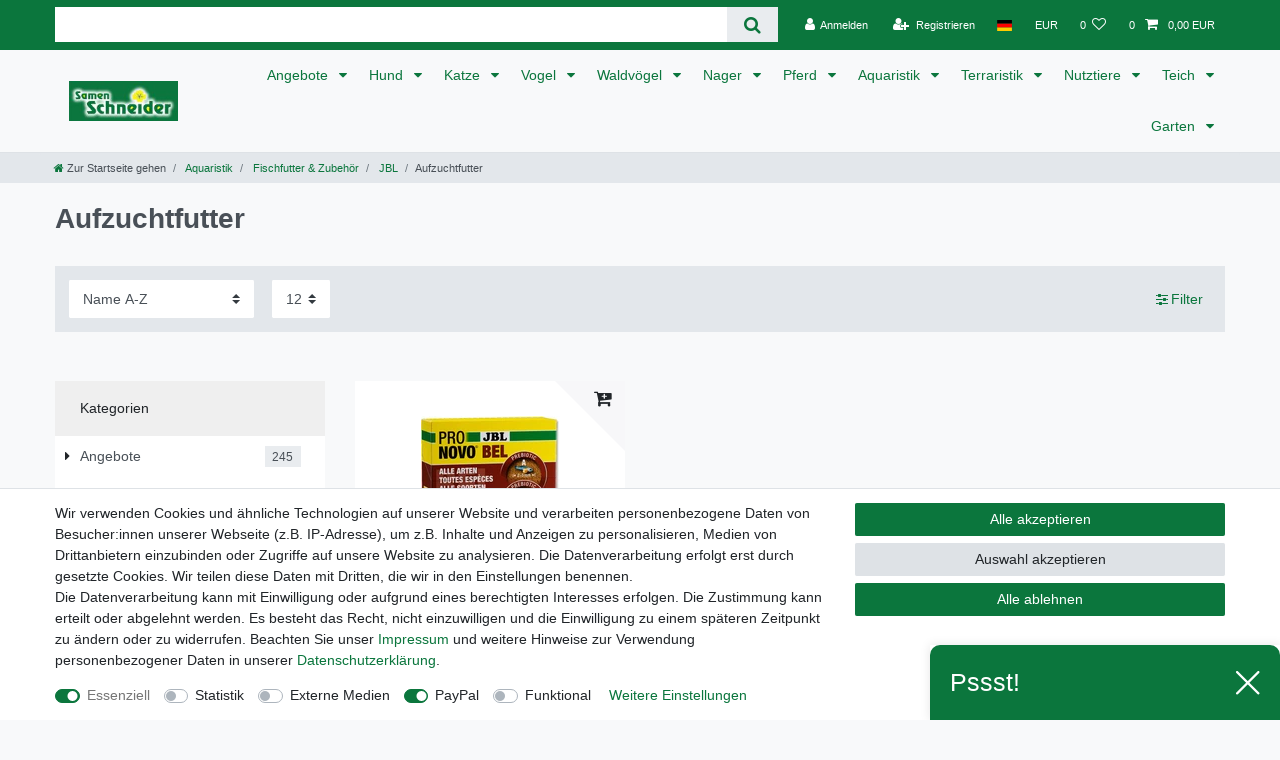

--- FILE ---
content_type: text/html; charset=UTF-8
request_url: https://www.zookauf-schneider.de/aquaristik/fischfutter-zubehoer/jbl/aufzuchtfutter
body_size: 82629
content:






<!DOCTYPE html>

<html lang="de" data-framework="vue" prefix="og: http://ogp.me/ns#" class="icons-loading">

<head>
                        

    <script type="text/javascript">
    (function() {
        var _availableConsents = {"necessary.consent":[true,[],null],"necessary.session":[true,[],null],"necessary.csrf":[true,["XSRF-TOKEN"],null],"necessary.shopbooster_cookie":[true,["plenty_cache"],null],"tracking.Uptain":[false,["uptain"],false],"tracking.googleAnalytics":[false,["\/^_ga\/","_ga","_gid","_gat"],false],"media.googleMaps":[null,[],null],"media.reCaptcha":[false,[],false],"paypal.paypal-cookies":[false,["X-PP-SILOVER","X-PP-L7","tsrc","paypalplus_session_v2"],true],"convenience.languageDetection":[null,[],null]};
        var _allowedCookies = ["plenty_cache","XSRF-TOKEN","plenty-shop-cookie","PluginSetPreview","SID_PLENTY_ADMIN_15880","PreviewCookie"] || [];

        window.ConsentManager = (function() {
            var _consents = (function() {
                var _rawCookie = document.cookie.split(";").filter(function (cookie) {
                    return cookie.trim().indexOf("plenty-shop-cookie=") === 0;
                })[0];

                if (!!_rawCookie) {
                    try {
                        _rawCookie = decodeURIComponent(_rawCookie);
                    } catch (e) {
                        document.cookie = "plenty-shop-cookie= ; expires = Thu, 01 Jan 1970 00:00:00 GMT"
                        return null;
                    }

                    try {
                        return JSON.parse(
                            _rawCookie.trim().substr("plenty-shop-cookie=".length)
                        );
                    } catch (e) {
                        return null;
                    }
                }
                return null;
            })();

            Object.keys(_consents || {}).forEach(function(group) {
                if(typeof _consents[group] === 'object' && _consents[group] !== null)
                {
                    Object.keys(_consents[group] || {}).forEach(function(key) {
                        var groupKey = group + "." + key;
                        if(_consents[group][key] && _availableConsents[groupKey] && _availableConsents[groupKey][1].length) {
                            Array.prototype.push.apply(_allowedCookies, _availableConsents[groupKey][1]);
                        }
                    });
                }
            });

            if(!_consents) {
                Object.keys(_availableConsents || {})
                    .forEach(function(groupKey) {
                        if(_availableConsents[groupKey] && ( _availableConsents[groupKey][0] || _availableConsents[groupKey][2] )) {
                            Array.prototype.push.apply(_allowedCookies, _availableConsents[groupKey][1]);
                        }
                    });
            }

            var _setResponse = function(key, response) {
                _consents = _consents || {};
                if(typeof key === "object" && typeof response === "undefined") {
                    _consents = key;
                    document.dispatchEvent(new CustomEvent("consent-change", {
                        detail: {key: null, value: null, data: key}
                    }));
                    _enableScriptsOnConsent();
                } else {
                    var groupKey = key.split(".")[0];
                    var consentKey = key.split(".")[1];
                    _consents[groupKey] = _consents[groupKey] || {};
                    if(consentKey === "*") {
                        Object.keys(_availableConsents).forEach(function(aKey) {
                            if(aKey.split(".")[0] === groupKey) {
                                _consents[groupKey][aKey.split(".")[1]] = response;
                            }
                        });
                    } else {
                        _consents[groupKey][consentKey] = response;
                    }
                    document.dispatchEvent(new CustomEvent("consent-change", {
                        detail: {key: key, value: response, data: _consents}
                    }));
                    _enableScriptsOnConsent();
                }
                if(!_consents.hasOwnProperty('_id')) {
                    _consents['_id'] = "2f07c97300116d781d4f468a92cecc43355542a9";
                }

                Object.keys(_availableConsents).forEach(function(key) {
                    if((_availableConsents[key][1] || []).length > 0) {
                        if(_isConsented(key)) {
                            _availableConsents[key][1].forEach(function(cookie) {
                                if(_allowedCookies.indexOf(cookie) < 0) _allowedCookies.push(cookie);
                            });
                        } else {
                            _allowedCookies = _allowedCookies.filter(function(cookie) {
                                return _availableConsents[key][1].indexOf(cookie) < 0;
                            });
                        }
                    }
                });

                document.cookie = "plenty-shop-cookie=" + JSON.stringify(_consents) + "; path=/; secure";
            };
            var _hasResponse = function() {
                return _consents !== null;
            };

            var _expireDate = function() {
                var expireSeconds = 0;
                                const date = new Date();
                date.setSeconds(date.getSeconds() + expireSeconds);
                const offset = date.getTimezoneOffset() / 60;
                date.setHours(date.getHours() - offset)
                return date.toUTCString();
            }
            var _isConsented = function(key) {
                var groupKey = key.split(".")[0];
                var consentKey = key.split(".")[1];

                if (consentKey === "*") {
                    return Object.keys(_availableConsents).some(function (aKey) {
                        var aGroupKey = aKey.split(".")[0];
                        return aGroupKey === groupKey && _isConsented(aKey);
                    });
                } else {
                    if(!_hasResponse()) {
                        return _availableConsents[key][0] || _availableConsents[key][2];
                    }

                    if(_consents.hasOwnProperty(groupKey) && _consents[groupKey].hasOwnProperty(consentKey))
                    {
                        return !!_consents[groupKey][consentKey];
                    }
                    else {
                        if(!!_availableConsents[key])
                        {
                            return _availableConsents[key][0];
                        }

                        console.warn("Cookie has been blocked due to not being registered: " + key);
                        return false;
                    }
                }
            };
            var _getConsents = function() {
                var _result = {};
                Object.keys(_availableConsents).forEach(function(key) {
                    var groupKey = key.split(".")[0];
                    var consentKey = key.split(".")[1];
                    _result[groupKey] = _result[groupKey] || {};
                    if(consentKey !== "*") {
                        _result[groupKey][consentKey] = _isConsented(key);
                    }
                });
                return _result;
            };
            var _isNecessary = function(key) {
                return _availableConsents.hasOwnProperty(key) && _availableConsents[key][0];
            };
            var _enableScriptsOnConsent = function() {
                var elementsToEnable = document.querySelectorAll("script[data-cookie-consent]");
                Array.prototype.slice.call(elementsToEnable).forEach(function(el) {
                    if(el.dataset && el.dataset.cookieConsent && _isConsented(el.dataset.cookieConsent) && el.type !== "application/javascript") {
                        var newScript = document.createElement("script");
                        if(el.src) {
                            newScript.src = el.src;
                        } else {
                            newScript.textContent = el.textContent;
                        }
                        el.parentNode.replaceChild(newScript, el);
                    }
                });
            };
            window.addEventListener("load", _enableScriptsOnConsent);
                        // Cookie proxy
            (function() {
                var _data = {};
                var _splitCookieString = function(cookiesString) {

                    var _allCookies = cookiesString.split(";");
                    var regex = /[^=]+=[^;]*;?((?:expires|path|domain)=[^;]*;)*/gm;
                    var cookies = [];

                    _allCookies.forEach(function(cookie){
                        if(cookie.trim().indexOf("plenty-shop-cookie=") === 0) {
                            var cookieString = decodeURIComponent(cookiesString);
                            var match;
                            while((match = regex.exec(cookieString)) !== null) {
                                if(match.index === match.lastIndex) {
                                    regex.lastIndex++;
                                }
                                cookies.push(match[0]);
                            }
                        } else if(cookie.length) {
                            cookies.push(cookie);
                        }
                    });

                    return cookies;

                };
                var _parseCookies = function (cookiesString) {
                    return _splitCookieString(cookiesString).map(function(cookieString) {
                        return _parseCookie(cookieString);
                    });
                };
                var _parseCookie = function(cookieString) {
                    var cookie = {
                        name: null,
                        value: null,
                        params: {}
                    };
                    var match = /^([^=]+)=([^;]*);*((?:[^;]*;?)*)$/.exec(cookieString.trim());
                    if(match && match[1]) {
                        cookie.name = match[1];
                        cookie.value = match[2];

                        (match[3] || "").split(";").map(function(param) {
                            return /^([^=]+)=([^;]*);?$/.exec(param.trim());
                        }).filter(function(param) {
                            return !!param;
                        }).forEach(function(param) {
                            cookie.params[param[1]] = param[2];
                        });

                        if(cookie.params && !cookie.params.path) {
                            cookie.params.path = "/";
                        }
                    }

                    return cookie;
                };
                var _isAllowed = function(cookieName) {
                    return _allowedCookies.some(function(allowedCookie) {
                        var match = /^\/(.*)\/([gmiy]*)$/.exec(allowedCookie);
                        return (match && match[1] && (new RegExp(match[1], match[2])).test(cookieName))
                            || allowedCookie === cookieName;
                    });
                };
                var _set = function(cookieString) {
                    var cookie = _parseCookie(cookieString);
                                                                    var domainParts = (window.location.host || window.location.hostname).split(".");
                        if(domainParts[0] === "www") {
                            domainParts.shift();
                            cookie.domain = "." + domainParts.join(".");
                        } else {
                            cookie.domain = (window.location.host || window.location.hostname);
                        }
                                        if(cookie && cookie.name) {
                        if(_isAllowed(cookie.name)) {
                            var cookieValue = cookie.value || "";
                            _data[cookie.name] = cookieValue + Object.keys(cookie.params || {}).map(function(paramKey) {
                                                            if(paramKey === "expires") {
                                    return "";
                                }
                                                            return "; " + paramKey.trim() + "=" + cookie.params[paramKey].trim();
                            }).join("");
                        } else {
                            _data[cookie.name] = null;
                            console.warn("Cookie has been blocked due to privacy settings: " + cookie.name);
                        }
                        _update();
                    }
                };
                var _get = function() {
                    return Object.keys(_data).filter(function (key) {
                        return !!_data[key];
                    }).map(function (key) {
                        return key + "=" + (_data[key].split(";")[0]);
                    }).join("; ");
                };
                var _update = function() {
                    delete document.cookie;
                    var cookies = _parseCookies(document.cookie);
                    Object.keys(_data).forEach(function(key) {
                        if(!_data[key]) {
                            // unset cookie
                            var domains = (window.location.host || window.location.hostname).split(".");
                            while(domains.length > 1) {
                                document.cookie = key + "=; path=/; expires=Thu, 01 Jan 1970 00:00:01 GMT; domain="+domains.join(".");
                                document.cookie = key + "=; path=/; expires=Thu, 01 Jan 1970 00:00:01 GMT; domain=."+domains.join(".");
                                domains.shift();
                            }
                            document.cookie = key + "=; path=/; expires=Thu, 01 Jan 1970 00:00:01 GMT;";
                            delete _data[key];
                        } else {
                            var existingCookie = cookies.find(function(cookie) { return cookie.name === key; });
                            var parsedData = _parseCookie(key + "=" + _data[key]);
                            if(!existingCookie || existingCookie.value !== parsedData.value) {
                                document.cookie = key + "=" + _data[key];
                            } else {
                                // console.log('No changes to cookie: ' + key);
                            }
                        }
                    });

                    if(!document.__defineGetter__) {
                        Object.defineProperty(document, 'cookie', {
                            get: _get,
                            set: _set
                        });
                    } else {
                        document.__defineGetter__('cookie', _get);
                        document.__defineSetter__('cookie', _set);
                    }
                };

                _splitCookieString(document.cookie).forEach(function(cookie)
                {
                    _set(cookie);
                });

                _update();
            })();
            
            return {
                setResponse: _setResponse,
                hasResponse: _hasResponse,
                isConsented: _isConsented,
                getConsents: _getConsents,
                isNecessary: _isNecessary
            };
        })();
    })();
</script>


    
<meta charset="utf-8">
<meta http-equiv="X-UA-Compatible" content="IE=edge">
<meta name="viewport" content="width=device-width, initial-scale=1">
<meta name="generator" content="plentymarkets" />
<meta name="format-detection" content="telephone=no"> 
<link rel="icon" type="image/x-icon" href="/favicon.ico">



            <link rel="canonical" href="https://www.zookauf-schneider.de/aquaristik/fischfutter-zubehoer/jbl/aufzuchtfutter">
    
                        <link rel="alternate" hreflang="x-default" href="https://www.zookauf-schneider.de/aquaristik/fischfutter-zubehoer/jbl/aufzuchtfutter"/>
                    <link rel="alternate" hreflang="de" href="https://www.zookauf-schneider.de/aquaristik/fischfutter-zubehoer/jbl/aufzuchtfutter"/>
            
<style data-font="Custom-Font">
    
                
        .icons-loading .fa { visibility: hidden !important; }
</style>

<link rel="preload" href="https://cdn02.plentymarkets.com/30459l1iftbd/plugin/2/ceres/css/ceres-icons.css" as="style" onload="this.onload=null;this.rel='stylesheet';">
<noscript><link rel="stylesheet" href="https://cdn02.plentymarkets.com/30459l1iftbd/plugin/2/ceres/css/ceres-icons.css"></noscript>


<link rel="preload" as="style" href="https://cdn02.plentymarkets.com/30459l1iftbd/plugin/2/ceres/css/ceres-base.css?v=6de6463b9667fd65ac66ac4098eaba22666cc58c">
    <link rel="stylesheet" href="https://cdn02.plentymarkets.com/30459l1iftbd/plugin/2/ceres/css/ceres-base.css?v=6de6463b9667fd65ac66ac4098eaba22666cc58c">


<script type="application/javascript">
    /*! loadCSS. [c]2017 Filament Group, Inc. MIT License */
    /* This file is meant as a standalone workflow for
    - testing support for link[rel=preload]
    - enabling async CSS loading in browsers that do not support rel=preload
    - applying rel preload css once loaded, whether supported or not.
    */
    (function( w ){
        "use strict";
        // rel=preload support test
        if( !w.loadCSS ){
            w.loadCSS = function(){};
        }
        // define on the loadCSS obj
        var rp = loadCSS.relpreload = {};
        // rel=preload feature support test
        // runs once and returns a function for compat purposes
        rp.support = (function(){
            var ret;
            try {
                ret = w.document.createElement( "link" ).relList.supports( "preload" );
            } catch (e) {
                ret = false;
            }
            return function(){
                return ret;
            };
        })();

        // if preload isn't supported, get an asynchronous load by using a non-matching media attribute
        // then change that media back to its intended value on load
        rp.bindMediaToggle = function( link ){
            // remember existing media attr for ultimate state, or default to 'all'
            var finalMedia = link.media || "all";

            function enableStylesheet(){
                // unbind listeners
                if( link.addEventListener ){
                    link.removeEventListener( "load", enableStylesheet );
                } else if( link.attachEvent ){
                    link.detachEvent( "onload", enableStylesheet );
                }
                link.setAttribute( "onload", null );
                link.media = finalMedia;
            }

            // bind load handlers to enable media
            if( link.addEventListener ){
                link.addEventListener( "load", enableStylesheet );
            } else if( link.attachEvent ){
                link.attachEvent( "onload", enableStylesheet );
            }

            // Set rel and non-applicable media type to start an async request
            // note: timeout allows this to happen async to let rendering continue in IE
            setTimeout(function(){
                link.rel = "stylesheet";
                link.media = "only x";
            });
            // also enable media after 3 seconds,
            // which will catch very old browsers (android 2.x, old firefox) that don't support onload on link
            setTimeout( enableStylesheet, 3000 );
        };

        // loop through link elements in DOM
        rp.poly = function(){
            // double check this to prevent external calls from running
            if( rp.support() ){
                return;
            }
            var links = w.document.getElementsByTagName( "link" );
            for( var i = 0; i < links.length; i++ ){
                var link = links[ i ];
                // qualify links to those with rel=preload and as=style attrs
                if( link.rel === "preload" && link.getAttribute( "as" ) === "style" && !link.getAttribute( "data-loadcss" ) ){
                    // prevent rerunning on link
                    link.setAttribute( "data-loadcss", true );
                    // bind listeners to toggle media back
                    rp.bindMediaToggle( link );
                }
            }
        };

        // if unsupported, run the polyfill
        if( !rp.support() ){
            // run once at least
            rp.poly();

            // rerun poly on an interval until onload
            var run = w.setInterval( rp.poly, 500 );
            if( w.addEventListener ){
                w.addEventListener( "load", function(){
                    rp.poly();
                    w.clearInterval( run );
                } );
            } else if( w.attachEvent ){
                w.attachEvent( "onload", function(){
                    rp.poly();
                    w.clearInterval( run );
                } );
            }
        }


        // commonjs
        if( typeof exports !== "undefined" ){
            exports.loadCSS = loadCSS;
        }
        else {
            w.loadCSS = loadCSS;
        }
    }( typeof global !== "undefined" ? global : this ) );

    (function() {
        var checkIconFont = function() {
            if(!document.fonts || document.fonts.check("1em FontAwesome")) {
                document.documentElement.classList.remove('icons-loading');
            }
        };

        if(document.fonts) {
            document.fonts.addEventListener("loadingdone", checkIconFont);
            window.addEventListener("load", checkIconFont);
        }
        checkIconFont();
    })();
</script>

                    

<!-- Extend the existing style with a template -->
                            <script type="text/plain" data-cookie-consent="tracking.googleAnalytics" async src="https://www.googletagmanager.com/gtag/js?id=G-P1KF8GB2DJ"></script>
<script type="text/plain" data-cookie-consent="tracking.googleAnalytics">
    window.dataLayer = window.dataLayer || [];
    function gtag(){dataLayer.push(arguments);}

    gtag('consent', 'default', {
      'ad_storage': 'granted',
      'ad_user_data': 'granted',
      'ad_personalization': 'granted',
      'analytics_storage': 'granted'
    });

    gtag('js', new Date());

    gtag('config', 'G-P1KF8GB2DJ');

                gtag('set', 'anonymizeIp', true);
    </script>

            



        
    
    
              

    
    
    
    
    

                    


<meta name="robots" content="ALL">
<meta property="og:title" content="Aufzuchtfutter für Jung- und Babyfische | Zookauf-Schneider Ihr Spezialist für Hundefutter, Katzenfutter und mehr"/>
<meta property="og:type" content="article"/>
<meta property="og:url" content="https://www.zookauf-schneider.de/aquaristik/fischfutter-zubehoer/jbl/aufzuchtfutter"/>
<meta property="og:image" content="https://cdn02.plentymarkets.com/30459l1iftbd/frontend/Firmenlogo/Logo_fuer_PayPal.jpg"/>
<meta property="thumbnail" content="https://cdn02.plentymarkets.com/30459l1iftbd/frontend/Firmenlogo/Logo_fuer_PayPal.jpg"/>

<script type="application/ld+json">
{
    "@context": "http://schema.org",
    "@type": "WebSite",
    "url": "https://www.zookauf-schneider.de/aquaristik/fischfutter-zubehoer/jbl/aufzuchtfutter"
    }
</script>

<title>Aufzuchtfutter für Jung- und Babyfische | Zookauf-Schneider Ihr Spezialist für Hundefutter, Katzenfutter und mehr</title>
    
                <style>#trustbadge-container-98e3dadd90eb493088abdc5597a70810 {
  z-index: 1 !important;
}

.top-bar{
background-color: #0b763d;
}

.ddown{
margin: -3px
}</style>
                                    <style>
    #paypal_loading_screen {
        display: none;
        position: fixed;
        z-index: 2147483640;
        top: 0;
        left: 0;
        width: 100%;
        height: 100%;
        overflow: hidden;

        transform: translate3d(0, 0, 0);

        background-color: black;
        background-color: rgba(0, 0, 0, 0.8);
        background: radial-gradient(ellipse closest-corner, rgba(0,0,0,0.6) 1%, rgba(0,0,0,0.8) 100%);

        color: #fff;
    }

    #paypal_loading_screen .paypal-checkout-modal {
        font-family: "HelveticaNeue", "HelveticaNeue-Light", "Helvetica Neue Light", helvetica, arial, sans-serif;
        font-size: 14px;
        text-align: center;

        box-sizing: border-box;
        max-width: 350px;
        top: 50%;
        left: 50%;
        position: absolute;
        transform: translateX(-50%) translateY(-50%);
        cursor: pointer;
        text-align: center;
    }

    #paypal_loading_screen.paypal-overlay-loading .paypal-checkout-message, #paypal_loading_screen.paypal-overlay-loading .paypal-checkout-continue {
        display: none;
    }

    .paypal-checkout-loader {
        display: none;
    }

    #paypal_loading_screen.paypal-overlay-loading .paypal-checkout-loader {
        display: block;
    }

    #paypal_loading_screen .paypal-checkout-modal .paypal-checkout-logo {
        cursor: pointer;
        margin-bottom: 30px;
        display: inline-block;
    }

    #paypal_loading_screen .paypal-checkout-modal .paypal-checkout-logo img {
        height: 36px;
    }

    #paypal_loading_screen .paypal-checkout-modal .paypal-checkout-logo img.paypal-checkout-logo-pp {
        margin-right: 10px;
    }

    #paypal_loading_screen .paypal-checkout-modal .paypal-checkout-message {
        font-size: 15px;
        line-height: 1.5;
        padding: 10px 0;
    }

    #paypal_loading_screen.paypal-overlay-context-iframe .paypal-checkout-message, #paypal_loading_screen.paypal-overlay-context-iframe .paypal-checkout-continue {
        display: none;
    }

    .paypal-spinner {
        height: 30px;
        width: 30px;
        display: inline-block;
        box-sizing: content-box;
        opacity: 1;
        filter: alpha(opacity=100);
        animation: rotation .7s infinite linear;
        border-left: 8px solid rgba(0, 0, 0, .2);
        border-right: 8px solid rgba(0, 0, 0, .2);
        border-bottom: 8px solid rgba(0, 0, 0, .2);
        border-top: 8px solid #fff;
        border-radius: 100%
    }

    .paypalSmartButtons div {
        margin-left: 10px;
        margin-right: 10px;
    }
</style>            <link rel="stylesheet" href="https://cdn02.plentymarkets.com/30459l1iftbd/plugin/2/feedback/css/main.css" media="none" onload="if(media!='all')media='all'">
<noscript><link rel="stylesheet" href="https://cdn02.plentymarkets.com/30459l1iftbd/plugin/2/feedback/css/main.css"></noscript>


    
        </head>

<body class="page-category-item page-category category-1732 ">

                    

<script>
    if('ontouchstart' in document.documentElement)
    {
        document.body.classList.add("touch");
    }
    else
    {
        document.body.classList.add("no-touch");
    }
</script>

<div id="vue-app" data-server-rendered="true" class="app"><div template="#vue-notifications" class="notification-wrapper"></div> <header id="page-header" class="sticky-top"><div class="container-max"><div class="row flex-row-reverse position-relative"><div id="page-header-parent" data-header-offset class="col-12 header-container"><div class="top-bar header-fw"><div class="container-max px-0 pr-lg-3"><div class="row mx-0 flex-row-reverse position-relative"><div class="top-bar-items search-permanent d-flex flex-grow-1 flex-column-reverse flex-md-row"><div class="always-visible-search flex-grow-1"><div class="container-max"><div class="position-relative"><div class="d-flex flex-grow-1 position-relative my-2"><input type="search" placeholder="" aria-label="Suchbegriff" value="" class="search-input flex-grow-1 px-3 py-2"> <button type="submit" aria-label="Suche" class="search-submit px-3"><i aria-hidden="true" class="fa fa-fw fa-search"></i></button></div> <!----></div></div></div> <div class="controls"><ul id="controlsList" class="controls-list mb-0 d-flex list-inline pl-2 pl-sm-1 pl-md-0"><li class="list-inline-item control-user"><!----></li> <li class="list-inline-item dropdown control-languages"><a data-toggle="collapse" data-testing="language-select" href="#countrySettings" aria-expanded="false" aria-controls="countrySettings" data-parent="#controlsList" aria-label="Land" class="nav-link"><i aria-hidden="true" class="flag-icon flag-icon-de"></i></a></li> <li class="list-inline-item dropdown control-languages"><a data-toggle="collapse" href="#currencySelect" aria-expanded="false" aria-controls="currencySelect" data-parent="#controlsList" data-testing="currency-select" aria-label="Währung" class="nav-link"><span>EUR</span></a></li> <li class="list-inline-item control-wish-list"><a href="/wish-list" rel="nofollow" aria-label="Wunschliste" class="nav-link"><span class="badge-right mr-1 d-none d-sm-inline">0</span> <i aria-hidden="true" class="fa fa-heart-o"></i></a></li> <li class="list-inline-item control-basket position-relative"><a href="#" class="toggle-basket-preview nav-link"><span class="mr-2">0</span> <i aria-hidden="true" class="fa fa-shopping-cart"></i> <span class="badge p-0 ml-2">0,00 EUR</span></a> <!----></li></ul></div></div></div></div> <div class="container-max px-0 px-lg-3"><div class="row mx-0 flex-row-reverse"><div id="currencySelect" class="cmp cmp-currency-select collapse"><div class="container-max"><div class="row py-3"><div class="currency-list col-12"><div class="list-title"><strong>Währung</strong> <hr></div> <ul class="row text-center text-sm-left"><li class="col-2 px-0 active"><a data-testing="EUR" href="?currency=EUR" rel="nofollow" class="nav-link">
                                                                                                    EUR <br class="d-block d-sm-none">(€)
                                                                                            </a></li></ul></div></div></div></div> <div id="countrySettings" class="cmp cmp-country-settings collapse"><div class="container-max"><div class="row py-3"><div class="col-12 col-lg-6"><div class="language-settings"><div class="list-title"><strong>Sprache</strong> <hr></div> <ul class="row"><li class="col-6 col-sm-4 px-0 active"><a href="https://www.zookauf-schneider.de/aquaristik/fischfutter-zubehoer/jbl/aufzuchtfutter" data-testing="lang-select-de" data-update-url class="nav-link"><i aria-hidden="true" class="flag-icon flag-icon-de"></i>
                                                        Deutsch
                                                    </a></li></ul></div></div> <div class="col-12 col-lg-6"><div class="shipping-settings"><div class="list-title"><strong>Lieferland</strong> <hr></div> <ul class="row"><li class="col-6 col-sm-4 px-0"><a data-toggle="collapse" href="#countrySettings" data-boundary="window" data-title="Bitte ändern Sie Ihre Adresse, um das Lieferland zu wechseln." aria-label="Bitte ändern Sie Ihre Adresse, um das Lieferland zu wechseln." class="nav-link"><i aria-hidden="true" class="flag-icon flag-icon-de"></i>
            Deutschland
        </a></li></ul></div></div></div></div></div></div></div></div> <nav class="navbar header-fw p-0 border-bottom megamenu unfixed"><div class="container-max d-block"><div class="row mx-0 position-relative d-flex"><div class="brand-wrapper px-lg-3 d-flex flex-fill"><a href="/" class="navbar-brand py-2"><picture data-alt="Zookauf-Schneider Ihr Spezialist für Hundefutter, Katzenfutter und mehr"><source srcset="https://cdn02.plentymarkets.com/30459l1iftbd/frontend/Startseite/Logos/Logo-Header.jpg"> <img src="https://cdn02.plentymarkets.com/30459l1iftbd/frontend/Startseite/Logos/Logo-Header.jpg" alt="Zookauf-Schneider Ihr Spezialist für Hundefutter, Katzenfutter und mehr" class="img-fluid"></picture></a> <button type="button" class="navbar-toggler d-lg-none p-3">
                    ☰
                </button></div> <div class="main-navbar-collapsable d-none d-lg-block"><ul class="mainmenu p-0 m-0 d-flex"><li class="ddown"><a href="/angebote" itemprop="name">
                        Angebote
                    </a> <ul data-level="1" class="collapse nav-dropdown-0"><li><ul class="collapse-inner"><li class="level1"><a href="/angebote/hund" itemprop="name">Hund</a></li></ul></li> <li><ul class="collapse-inner"><li class="level1"><a href="/angebote/katze" itemprop="name">Katze</a></li></ul></li> <li><ul class="collapse-inner"><li class="level1"><a href="/angebote/vogel" itemprop="name">Vogel</a></li></ul></li> <li><ul class="collapse-inner"><li class="level1"><a href="/angebote/nager" itemprop="name">Nager</a></li></ul></li> <li><ul class="collapse-inner"><li class="level1"><a href="/angebote/pferd" itemprop="name">Pferd</a></li></ul></li> <li><ul class="collapse-inner"><li class="level1"><a href="/angebote/aquaristik" itemprop="name">Aquaristik</a></li></ul></li> <li><ul class="collapse-inner"><li class="level1"><a href="/angebote/gartenteich" itemprop="name">Gartenteich</a></li></ul></li> <li><ul class="collapse-inner"><li class="level1"><a href="/angebote/garten" itemprop="name">Garten</a></li></ul></li></ul></li> <li class="ddown"><a href="/hund" itemprop="name">
                        Hund
                    </a> <ul data-level="1" class="collapse nav-dropdown-1"><li><ul class="collapse-inner"><li class="level1"><a href="/hund/hunde-trockenfutter" itemprop="name">Hunde-Trockenfutter</a></li> <li class="level2"><a href="/hund/hunde-trockenfutter/alpha-spirit" itemprop="name">Alpha Spirit</a></li> <li class="level2"><a href="/hund/hunde-trockenfutter/animonda" itemprop="name">Animonda</a></li> <li class="level2"><a href="/hund/hunde-trockenfutter/belcando" itemprop="name">Belcando</a></li> <li class="level2"><a href="/hund/hunde-trockenfutter/best-choice" itemprop="name">Best Choice</a></li> <li class="level2 bt-more"><a href="/hund/hunde-trockenfutter">Mehr...</a></li></ul></li> <li><ul class="collapse-inner"><li class="level1"><a href="/hund/hunde-nassfutter" itemprop="name">Hunde-Nassfutter</a></li> <li class="level2"><a href="/hund/hunde-nassfutter/animonda" itemprop="name">Animonda</a></li> <li class="level2"><a href="/hund/hunde-nassfutter/belcando" itemprop="name">Belcando</a></li> <li class="level2"><a href="/hund/hunde-nassfutter/black-canyon" itemprop="name">Black Canyon</a></li> <li class="level2"><a href="/hund/hunde-nassfutter/bosch" itemprop="name">Bosch</a></li> <li class="level2 bt-more"><a href="/hund/hunde-nassfutter">Mehr...</a></li></ul></li> <li><ul class="collapse-inner"><li class="level1"><a href="/hund/hunde-snacks" itemprop="name">Hunde-Snacks</a></li> <li class="level2"><a href="/hund/hunde-snacks/8in1" itemprop="name">8in1</a></li> <li class="level2"><a href="/hund/hunde-snacks/alpha-spirit" itemprop="name">Alpha Spirit</a></li> <li class="level2"><a href="/hund/hunde-snacks/amora" itemprop="name">Amora</a></li> <li class="level2"><a href="/hund/hunde-snacks/animonda" itemprop="name">Animonda</a></li> <li class="level2 bt-more"><a href="/hund/hunde-snacks">Mehr...</a></li></ul></li> <li><ul class="collapse-inner"><li class="level1"><a href="/hund/hunde-ergaenzungsfutter" itemprop="name">Hunde-Ergänzungsfutter</a></li> <li class="level2"><a href="/hund/hunde-ergaenzungsfutter/aufzucht" itemprop="name">Aufzucht</a></li> <li class="level2"><a href="/hund/hunde-ergaenzungsfutter/barf-ergaenzungen" itemprop="name">BARF Zusätze</a></li> <li class="level2"><a href="/hund/hunde-ergaenzungsfutter/futterergaenzungen" itemprop="name">Futterergänzung</a></li> <li class="level2"><a href="/hund/hunde-ergaenzungsfutter/gelenke-beweglichkeit" itemprop="name">Gelenke | Beweglichkeit</a></li> <li class="level2 bt-more"><a href="/hund/hunde-ergaenzungsfutter">Mehr...</a></li></ul></li> <li><ul class="collapse-inner"><li class="level1"><a href="/hund/hundeleinen" itemprop="name">Hundeleinen</a></li> <li class="level2"><a href="/hund/hundeleinen/fuehrleinen" itemprop="name">Führleinen</a></li> <li class="level2"><a href="/hund/hundeleinen/verstellbare-fuehrleinen" itemprop="name">Verstellbare Führleinen</a></li> <li class="level2"><a href="/hund/hundeleinen/reflektierende-leinen" itemprop="name">Reflektierende Leinen</a></li> <li class="level2"><a href="/hund/hundeleinen/retrieverleinen" itemprop="name">Retrieverleinen</a></li> <li class="level2 bt-more"><a href="/hund/hundeleinen">Mehr...</a></li></ul></li> <li><ul class="collapse-inner"><li class="level1"><a href="/hund/halsbaender" itemprop="name">Halsbänder</a></li> <li class="level2"><a href="/hund/halsbaender/nylon" itemprop="name">Nylon</a></li> <li class="level2"><a href="/hund/halsbaender/leder" itemprop="name">Leder</a></li> <li class="level2"><a href="/hund/halsbaender/reflektierend" itemprop="name">Reflektierend</a></li> <li class="level2"><a href="/hund/halsbaender/leuchtringe" itemprop="name">Leuchtringe</a></li> <li class="level2 bt-more"><a href="/hund/halsbaender">Mehr...</a></li></ul></li> <li><ul class="collapse-inner"><li class="level1"><a href="/hund/geschirre" itemprop="name">Geschirre</a></li> <li class="level2"><a href="/hund/geschirre/geschirre" itemprop="name">Geschirre</a></li> <li class="level2"><a href="/hund/geschirre/norweger-geschirre" itemprop="name">Norweger Geschirre</a></li> <li class="level2"><a href="/hund/geschirre/reflektierende-geschirre" itemprop="name">Reflektierende Geschirre</a></li> <li class="level2"><a href="/hund/geschirre/julius-k9" itemprop="name">Julius K9</a></li> <li class="level2 bt-more"><a href="/hund/geschirre">Mehr...</a></li></ul></li> <li><ul class="collapse-inner"><li class="level1"><a href="/hund/hundepflege" itemprop="name">Hundepflege</a></li> <li class="level2"><a href="/hund/hundepflege/augenpflege" itemprop="name">Augenpflege</a></li> <li class="level2"><a href="/hund/hundepflege/fellpflege" itemprop="name">Fellpflege</a></li> <li class="level2"><a href="/hund/hundepflege/gesundheit" itemprop="name">Gesundheit</a></li> <li class="level2"><a href="/hund/hundepflege/hautpflege" itemprop="name">Hautpflege</a></li> <li class="level2 bt-more"><a href="/hund/hundepflege">Mehr...</a></li></ul></li> <li><ul class="collapse-inner"><li class="level1"><a href="/hund/hundezubehoer" itemprop="name">Hundezubehör</a></li> <li class="level2"><a href="/hund/hundezubehoer/futteraufbewahrung" itemprop="name">Futteraufbewahrung</a></li> <li class="level2"><a href="/hund/hundezubehoer/hundewindeln" itemprop="name">Hundewindeln</a></li> <li class="level2"><a href="/hund/hundezubehoer/hundenaepfe" itemprop="name">Hundenäpfe</a></li> <li class="level2"><a href="/hund/hundezubehoer/hundeschuhe" itemprop="name">Hundeschuhe</a></li> <li class="level2 bt-more"><a href="/hund/hundezubehoer">Mehr...</a></li></ul></li> <li><ul class="collapse-inner"><li class="level1"><a href="/hund/hundeerziehung" itemprop="name">Hundeerziehung &amp; Training</a></li> <li class="level2"><a href="/hund/hundeerziehung/clicker" itemprop="name">Clicker etc.</a></li> <li class="level2"><a href="/hund/hundeerziehung/hundepfeifen" itemprop="name">Hundepfeifen</a></li> <li class="level2"><a href="/hund/hundeerziehung/maulkoerbe-maulschlaufen" itemprop="name">Maulkörbe &amp; Maulschlaufen</a></li> <li class="level2"><a href="/hund/hundeerziehung/ausbildungsgeschirr" itemprop="name">Ausbildungsgeschirre</a></li> <li class="level2 bt-more"><a href="/hund/hundeerziehung">Mehr...</a></li></ul></li> <li><ul class="collapse-inner"><li class="level1"><a href="/hund/hundespielzeug-hundesport" itemprop="name">Hundespielzeug &amp; Hundesport</a></li> <li class="level2"><a href="/hund/hundespielzeug-hundesport/hundespielzeug" itemprop="name">Hundespielzeug</a></li> <li class="level2"><a href="/hund/hundespielzeug-hundesport/intelligenz" itemprop="name">Intelligenz</a></li> <li class="level2"><a href="/hund/hundespielzeug-hundesport/schwimmzeug" itemprop="name">Schwimmspielzeug</a></li> <li class="level2"><a href="/hund/hundespielzeug-hundesport/apportieren" itemprop="name">Apportieren</a></li> <li class="level2 bt-more"><a href="/hund/hundespielzeug-hundesport">Mehr...</a></li></ul></li> <li><ul class="collapse-inner"><li class="level1"><a href="/hund/hunde-unterwegs" itemprop="name">Hunde unterwegs</a></li> <li class="level2"><a href="/hund/hunde-unterwegs/autozubehoer" itemprop="name">Autozubehör</a></li> <li class="level2"><a href="/hund/hunde-unterwegs/erste-hilfe-set" itemprop="name">Erste Hilfe Set</a></li> <li class="level2"><a href="/hund/hunde-unterwegs/fahrradzubehoer-anhaenger" itemprop="name">Fahrradzubehör &amp; Anhänger</a></li> <li class="level2"><a href="/hund/hunde-unterwegs/freilauftueren" itemprop="name">Freilauftüren</a></li> <li class="level2 bt-more"><a href="/hund/hunde-unterwegs">Mehr...</a></li></ul></li> <li><ul class="collapse-inner"><li class="level1"><a href="/hund/hundebekleidung" itemprop="name">Hundebekleidung</a></li> <li class="level2"><a href="/hund/hundebekleidung/maentel" itemprop="name">Mäntel</a></li> <li class="level2"><a href="/hund/hundebekleidung/pullover" itemprop="name">Pullover</a></li> <li class="level2"><a href="/hund/hundebekleidung/regenmaentel" itemprop="name">Regenmäntel</a></li> <li class="level2"><a href="/hund/hundebekleidung/wintermaentel" itemprop="name">Wintermäntel</a></li> <li class="level2 bt-more"><a href="/hund/hundebekleidung">Mehr...</a></li></ul></li> <li><ul class="collapse-inner"><li class="level1"><a href="/hund/hundebetten-hundekoerbe" itemprop="name">Hundebetten &amp; Hundekörbe</a></li> <li class="level2"><a href="/hund/hundebetten-hundekoerbe/hundebetten" itemprop="name">Hundebetten</a></li> <li class="level2"><a href="/hund/hundebetten-hundekoerbe/hundekissen" itemprop="name">Hundekissen</a></li> <li class="level2"><a href="/hund/hundebetten-hundekoerbe/hundedecken" itemprop="name">Hundedecken</a></li> <li class="level2"><a href="/hund/hundebetten-hundekoerbe/hundesofas" itemprop="name">Hundesofas</a></li> <li class="level2 bt-more"><a href="/hund/hundebetten-hundekoerbe">Mehr...</a></li></ul></li> <li><ul class="collapse-inner"><li class="level1"><a href="/hund/hundehuetten" itemprop="name">Hundehütten</a></li> <li class="level2"><a href="/hund/hundehuetten/trixie" itemprop="name">Trixie</a></li></ul></li></ul></li> <li class="ddown"><a href="/katze" itemprop="name">
                        Katze
                    </a> <ul data-level="1" class="collapse nav-dropdown-2"><li><ul class="collapse-inner"><li class="level1"><a href="/katze/katzen-trockenfutter" itemprop="name">Katzen-Trockenfutter</a></li> <li class="level2"><a href="/katze/katzen-trockenfutter/animonda" itemprop="name">Animonda</a></li> <li class="level2"><a href="/katze/katzen-trockenfutter/applaws" itemprop="name">Applaws</a></li> <li class="level2"><a href="/katze/katzen-trockenfutter/bewi-cat" itemprop="name">Bewi Cat</a></li> <li class="level2"><a href="/katze/katzen-trockenfutter/bozita" itemprop="name">Bozita</a></li> <li class="level2 bt-more"><a href="/katze/katzen-trockenfutter">Mehr...</a></li></ul></li> <li><ul class="collapse-inner"><li class="level1"><a href="/katze/katzen-nassfutter" itemprop="name">Katzen-Nassfutter</a></li> <li class="level2"><a href="/katze/katzen-nassfutter/amora" itemprop="name">Amora</a></li> <li class="level2"><a href="/katze/katzen-nassfutter/animonda" itemprop="name">Animonda</a></li> <li class="level2"><a href="/katze/katzen-nassfutter/applaws" itemprop="name">Applaws</a></li> <li class="level2"><a href="/katze/katzen-nassfutter/bewi-cat" itemprop="name">Bewi Cat</a></li> <li class="level2 bt-more"><a href="/katze/katzen-nassfutter">Mehr...</a></li></ul></li> <li><ul class="collapse-inner"><li class="level1"><a href="/katze/katzen-snacks" itemprop="name">Katzen-Snacks</a></li> <li class="level2"><a href="/katze/katzen-snacks/alpha-spirit" itemprop="name">Alpha Spirit</a></li> <li class="level2"><a href="/katze/katzen-snacks/animonda" itemprop="name">Animonda</a></li> <li class="level2"><a href="/katze/katzen-snacks/applaws" itemprop="name">Applaws</a></li> <li class="level2"><a href="/katze/katzen-snacks/brit" itemprop="name">Brit</a></li> <li class="level2 bt-more"><a href="/katze/katzen-snacks">Mehr...</a></li></ul></li> <li><ul class="collapse-inner"><li class="level1"><a href="/katze/katzen-ergaenzungsfutter" itemprop="name">Katzen-Ergänzungsfutter</a></li> <li class="level2"><a href="/katze/katzen-ergaenzungsfutter/aufzucht" itemprop="name">Aufzucht</a></li> <li class="level2"><a href="/katze/katzen-ergaenzungsfutter/barf-zusaetze" itemprop="name">BARF Zusätze</a></li> <li class="level2"><a href="/katze/katzen-ergaenzungsfutter/gelenke-beweglichkeit" itemprop="name">Gelenke | Beweglichkeit</a></li> <li class="level2"><a href="/katze/katzen-ergaenzungsfutter/gesundheit-wohlbefinden" itemprop="name">Gesundheit | Wohlbefinden</a></li> <li class="level2 bt-more"><a href="/katze/katzen-ergaenzungsfutter">Mehr...</a></li></ul></li> <li><ul class="collapse-inner"><li class="level1"><a href="/katze/katzenpflege" itemprop="name">Katzenpflege</a></li> <li class="level2"><a href="/katze/katzenpflege/augenpflege" itemprop="name">Augenpflege</a></li> <li class="level2"><a href="/katze/katzenpflege/fellpflege" itemprop="name">Fellpflege</a></li> <li class="level2"><a href="/katze/katzenpflege/gesundheit" itemprop="name">Gesundheit</a></li> <li class="level2"><a href="/katze/katzenpflege/hautpflege" itemprop="name">Hautpflege</a></li> <li class="level2 bt-more"><a href="/katze/katzenpflege">Mehr...</a></li></ul></li> <li><ul class="collapse-inner"><li class="level1"><a href="/katze/katzenzubehoer" itemprop="name">Katzenzubehör</a></li> <li class="level2"><a href="/katze/katzenzubehoer/futteraufbewahrung" itemprop="name">Futteraufbewahrung</a></li> <li class="level2"><a href="/katze/katzenzubehoer/halsbaender-garnituren" itemprop="name">Halsbänder &amp; Garnituren</a></li> <li class="level2"><a href="/katze/katzenzubehoer/katzenbrunnen" itemprop="name">Katzenbrunnen</a></li> <li class="level2"><a href="/katze/katzenzubehoer/katzennaepfe" itemprop="name">Katzennäpfe &amp; Futterautomaten</a></li> <li class="level2 bt-more"><a href="/katze/katzenzubehoer">Mehr...</a></li></ul></li> <li><ul class="collapse-inner"><li class="level1"><a href="/katze/katze-unterwegs" itemprop="name">Katze unterwegs</a></li> <li class="level2"><a href="/katze/katze-unterwegs/freilauftueren" itemprop="name">Freilauftüren</a></li> <li class="level2"><a href="/katze/katze-unterwegs/schutzvorrichtungen" itemprop="name">Schutzvorrichtungen</a></li> <li class="level2"><a href="/katze/katze-unterwegs/transportboxen" itemprop="name">Transportboxen</a></li> <li class="level2"><a href="/katze/katze-unterwegs/ortung" itemprop="name">Ortung</a></li> <li class="level2 bt-more"><a href="/katze/katze-unterwegs">Mehr...</a></li></ul></li> <li><ul class="collapse-inner"><li class="level1"><a href="/katze/katzenspielzeug" itemprop="name">Katzenspielzeug</a></li> <li class="level2"><a href="/katze/katzenspielzeug/katzenspielzeug" itemprop="name">Katzenspielzeug</a></li> <li class="level2"><a href="/katze/katzenspielzeug/maeuse-baelle" itemprop="name">Mäuse &amp; Bälle</a></li> <li class="level2"><a href="/katze/katzenspielzeug/spielangeln-wedel" itemprop="name">Spielangeln &amp; Wedel</a></li> <li class="level2"><a href="/katze/katzenspielzeug/spiel-rascheltunnel" itemprop="name">Spiel &amp; Rascheltunnel</a></li> <li class="level2 bt-more"><a href="/katze/katzenspielzeug">Mehr...</a></li></ul></li> <li><ul class="collapse-inner"><li class="level1"><a href="/katze/katzentoilette-katzenpflege" itemprop="name">Katzentoiletten &amp; Hygiene</a></li> <li class="level2"><a href="/katze/katzentoilette-katzenpflege/katzentoiletten" itemprop="name">Katzentoiletten</a></li> <li class="level2"><a href="/katze/katzentoilette-katzenpflege/streuschaufeln-toilettenzubehoer" itemprop="name">Streuschaufeln &amp; Toilettenzubehör</a></li></ul></li> <li><ul class="collapse-inner"><li class="level1"><a href="/katze/katzenstreu" itemprop="name">Katzenstreu</a></li> <li class="level2"><a href="/katze/katzenstreu/amora" itemprop="name">Amora</a></li> <li class="level2"><a href="/katze/katzenstreu/biokats" itemprop="name">Biokats</a></li> <li class="level2"><a href="/katze/katzenstreu/cat-s-best" itemprop="name">Cat´s Best</a></li> <li class="level2"><a href="/katze/katzenstreu/classic-cat-streu" itemprop="name">Classic Cat Streu</a></li> <li class="level2 bt-more"><a href="/katze/katzenstreu">Mehr...</a></li></ul></li> <li><ul class="collapse-inner"><li class="level1"><a href="/katze/kratzbaeume-kratzmoebel" itemprop="name">Kratzbäume &amp; Kratzmöbel</a></li> <li class="level2"><a href="/katze/kratzbaeume-kratzmoebel/kratzbaeume" itemprop="name">Kratzbäume</a></li> <li class="level2"><a href="/katze/kratzbaeume-kratzmoebel/kratzmoebel" itemprop="name">Kratzmöbel</a></li> <li class="level2"><a href="/katze/kratzbaeume-kratzmoebel/kratzbretter" itemprop="name">Kratzbretter</a></li> <li class="level2"><a href="/katze/kratzbaeume-kratzmoebel/kratzbaum-zubehoer" itemprop="name">Kratzbaum Zubehör</a></li> <li class="level2 bt-more"><a href="/katze/kratzbaeume-kratzmoebel">Mehr...</a></li></ul></li> <li><ul class="collapse-inner"><li class="level1"><a href="/katze/liegeplaetze-kuschelhoehlen" itemprop="name">Liegeplätze &amp; Kuschelhöhlen</a></li> <li class="level2"><a href="/katze/liegeplaetze-kuschelhoehlen/kuschelhoehlen" itemprop="name">Kuschelhöhlen</a></li> <li class="level2"><a href="/katze/liegeplaetze-kuschelhoehlen/katzenbetten" itemprop="name">Katzenbetten</a></li> <li class="level2"><a href="/katze/liegeplaetze-kuschelhoehlen/katzenkissen" itemprop="name">Katzenkissen</a></li> <li class="level2"><a href="/katze/liegeplaetze-kuschelhoehlen/liegemulden" itemprop="name">Liegemulden</a></li> <li class="level2 bt-more"><a href="/katze/liegeplaetze-kuschelhoehlen">Mehr...</a></li></ul></li></ul></li> <li class="ddown"><a href="/vogel" itemprop="name">
                        Vogel
                    </a> <ul data-level="1" class="collapse nav-dropdown-3"><li><ul class="collapse-inner"><li class="level1"><a href="/vogel/vogelfutter" itemprop="name">Vogelfutter</a></li> <li class="level2"><a href="/vogel/vogelfutter/exoten" itemprop="name">Exoten</a></li> <li class="level2"><a href="/vogel/vogelfutter/grosssittich" itemprop="name">Großsittich</a></li> <li class="level2"><a href="/vogel/vogelfutter/kanarien" itemprop="name">Kanarien</a></li> <li class="level2"><a href="/vogel/vogelfutter/papageien" itemprop="name">Papageien</a></li> <li class="level2 bt-more"><a href="/vogel/vogelfutter">Mehr...</a></li></ul></li> <li><ul class="collapse-inner"><li class="level1"><a href="/vogel/vogel-snacks" itemprop="name">Vogel Snacks</a></li> <li class="level2"><a href="/vogel/vogel-snacks/exoten" itemprop="name">Exoten</a></li> <li class="level2"><a href="/vogel/vogel-snacks/grosssittich" itemprop="name">Großsittich</a></li> <li class="level2"><a href="/vogel/vogel-snacks/kanarien" itemprop="name">Kanarien</a></li> <li class="level2"><a href="/vogel/vogel-snacks/papageien" itemprop="name">Papageien</a></li> <li class="level2 bt-more"><a href="/vogel/vogel-snacks">Mehr...</a></li></ul></li> <li><ul class="collapse-inner"><li class="level1"><a href="/vogel/vitamine-mineralstoffe" itemprop="name">Vitamine &amp; Mineralstoffe</a></li> <li class="level2"><a href="/vogel/vitamine-mineralstoffe/mineralstoffe" itemprop="name">Mineralstoffe</a></li> <li class="level2"><a href="/vogel/vitamine-mineralstoffe/vitamine" itemprop="name">Vitamine</a></li> <li class="level2"><a href="/vogel/vitamine-mineralstoffe/heilmittel" itemprop="name">Heilmittel</a></li></ul></li> <li><ul class="collapse-inner"><li class="level1"><a href="/vogel/vogel-pflege" itemprop="name">Vogel Pflege</a></li> <li class="level2"><a href="/vogel/vogel-pflege/kaefigpflege" itemprop="name">Käfigpflege</a></li> <li class="level2"><a href="/vogel/vogel-pflege/krallenpflege" itemprop="name">Krallenpflege</a></li> <li class="level2"><a href="/vogel/vogel-pflege/ungezieferbekaempfung" itemprop="name">Ungezieferbekämpfung</a></li></ul></li> <li><ul class="collapse-inner"><li class="level1"><a href="/vogel/vogelspielzeug" itemprop="name">Vogelspielzeug</a></li> <li class="level2"><a href="/vogel/vogelspielzeug/trixie" itemprop="name">Trixie</a></li></ul></li> <li><ul class="collapse-inner"><li class="level1"><a href="/vogel/vogel-kaefigzubehoer" itemprop="name">Vogel Käfigzubehör</a></li> <li class="level2"><a href="/vogel/vogel-kaefigzubehoer/badehaeuser" itemprop="name">Badehäuser</a></li> <li class="level2"><a href="/vogel/vogel-kaefigzubehoer/naepfe-traenken" itemprop="name">Näpfe &amp; Tränken</a></li> <li class="level2"><a href="/vogel/vogel-kaefigzubehoer/sitzstangen" itemprop="name">Sitzstangen</a></li></ul></li> <li><ul class="collapse-inner"><li class="level1"><a href="/vogel/vogel-einstreu" itemprop="name">Vogel Einstreu</a></li> <li class="level2"><a href="/vogel/vogel-einstreu/pflanzliches-streu" itemprop="name">Pflanzliches Streu</a></li> <li class="level2"><a href="/vogel/vogel-einstreu/versele-laga" itemprop="name">Versele Laga</a></li> <li class="level2"><a href="/vogel/vogel-einstreu/zookauf" itemprop="name">Zookauf</a></li></ul></li> <li><ul class="collapse-inner"><li class="level1"><a href="/vogel/vogel-nistkaesten-nistmaterial" itemprop="name">Vogel Nistkästen &amp; Nistmaterial</a></li> <li class="level2"><a href="/vogel/vogel-nistkaesten-nistmaterial/trixie" itemprop="name">Trixie</a></li></ul></li></ul></li> <li class="ddown"><a href="/waldvoegel" itemprop="name">
                        Waldvögel
                    </a> <ul data-level="1" class="collapse nav-dropdown-4"><li><ul class="collapse-inner"><li class="level1"><a href="/waldvoegel/futtermittel" itemprop="name">Futtermittel</a></li> <li class="level2"><a href="/waldvoegel/futtermittel/mischfutter" itemprop="name">Mischfutter</a></li> <li class="level2"><a href="/waldvoegel/futtermittel/sonnenblumenkerne" itemprop="name">Sonnenblumenkerne</a></li> <li class="level2"><a href="/waldvoegel/futtermittel/erdnuesse" itemprop="name">Erdnüsse</a></li> <li class="level2"><a href="/waldvoegel/futtermittel/fruechte" itemprop="name">Früchte</a></li> <li class="level2 bt-more"><a href="/waldvoegel/futtermittel">Mehr...</a></li></ul></li> <li><ul class="collapse-inner"><li class="level1"><a href="/waldvoegel/futterhaeuser" itemprop="name">Futterhäuser</a></li> <li class="level2"><a href="/waldvoegel/futterhaeuser/gardman" itemprop="name">Gardman</a></li> <li class="level2"><a href="/waldvoegel/futterhaeuser/pfiffikus" itemprop="name">Pfiffikus</a></li> <li class="level2"><a href="/waldvoegel/futterhaeuser/schneiders" itemprop="name">Schneiders</a></li> <li class="level2"><a href="/waldvoegel/futterhaeuser/siena-garden" itemprop="name">Siena Garden</a></li> <li class="level2 bt-more"><a href="/waldvoegel/futterhaeuser">Mehr...</a></li></ul></li> <li><ul class="collapse-inner"><li class="level1"><a href="/waldvoegel/nisthoehlen" itemprop="name">Nisthöhlen</a></li> <li class="level2"><a href="/waldvoegel/nisthoehlen/schwegler" itemprop="name">Schwegler</a></li></ul></li> <li><ul class="collapse-inner"><li class="level1"><a href="/waldvoegel/vogeltraenken" itemprop="name">Vogeltränken</a></li> <li class="level2"><a href="/waldvoegel/vogeltraenken/trixie" itemprop="name">Trixie</a></li></ul></li></ul></li> <li class="ddown"><a href="/nager" itemprop="name">
                        Nager
                    </a> <ul data-level="1" class="collapse nav-dropdown-5"><li><ul class="collapse-inner"><li class="level1"><a href="/nager/nagerfutter" itemprop="name">Nagerfutter</a></li> <li class="level2"><a href="/nager/nagerfutter/zwergkaninchen" itemprop="name">Zwergkaninchen</a></li> <li class="level2"><a href="/nager/nagerfutter/meerschweinchen" itemprop="name">Meerschweinchen</a></li> <li class="level2"><a href="/nager/nagerfutter/chinchilla" itemprop="name">Chinchilla</a></li> <li class="level2"><a href="/nager/nagerfutter/degu" itemprop="name">Degu</a></li> <li class="level2 bt-more"><a href="/nager/nagerfutter">Mehr...</a></li></ul></li> <li><ul class="collapse-inner"><li class="level1"><a href="/nager/heu-stroh" itemprop="name">Heu &amp; Stroh</a></li> <li class="level2"><a href="/nager/heu-stroh/bunny" itemprop="name">Bunny</a></li> <li class="level2"><a href="/nager/heu-stroh/der-heubaron" itemprop="name">Der Heubaron</a></li> <li class="level2"><a href="/nager/heu-stroh/zookauf" itemprop="name">Zookauf</a></li></ul></li> <li><ul class="collapse-inner"><li class="level1"><a href="/nager/einstreu" itemprop="name">Einstreu</a></li> <li class="level2"><a href="/nager/einstreu/back-2-nature" itemprop="name">back-2-nature</a></li> <li class="level2"><a href="/nager/einstreu/chipsi" itemprop="name">Chipsi</a></li> <li class="level2"><a href="/nager/einstreu/classic" itemprop="name">Classic</a></li> <li class="level2"><a href="/nager/einstreu/zolux" itemprop="name">Hugro</a></li> <li class="level2 bt-more"><a href="/nager/einstreu">Mehr...</a></li></ul></li> <li><ul class="collapse-inner"><li class="level1"><a href="/nager/nagerpflege" itemprop="name">Nagerpflege</a></li> <li class="level2"><a href="/nager/nagerpflege/kaefigpflege" itemprop="name">Käfigpflege</a></li> <li class="level2"><a href="/nager/nagerpflege/krallenpflege" itemprop="name">Krallenpflege</a></li> <li class="level2"><a href="/nager/nagerpflege/hautpflege" itemprop="name">Hautpflege</a></li> <li class="level2"><a href="/nager/nagerpflege/fellpflege" itemprop="name">Fellpflege</a></li> <li class="level2 bt-more"><a href="/nager/nagerpflege">Mehr...</a></li></ul></li> <li><ul class="collapse-inner"><li class="level1"><a href="/nager/kaefigzubehoer" itemprop="name"> Käfigzubehör</a></li> <li class="level2"><a href="/nager/kaefigzubehoer/naepfe-traenken" itemprop="name">Näpfe &amp; Tränken</a></li> <li class="level2"><a href="/nager/kaefigzubehoer/heuraufen" itemprop="name">Heuraufen</a></li> <li class="level2"><a href="/nager/kaefigzubehoer/nagerhaeuser" itemprop="name">Nagerhäuser</a></li> <li class="level2"><a href="/nager/kaefigzubehoer/einrichtung" itemprop="name">Einrichtung</a></li> <li class="level2 bt-more"><a href="/nager/kaefigzubehoer">Mehr...</a></li></ul></li> <li><ul class="collapse-inner"><li class="level1"><a href="/nager/kleintierstaelle" itemprop="name">Kleintierställe</a></li> <li class="level2"><a href="/nager/kleintierstaelle/outdoor" itemprop="name">Outdoor</a></li></ul></li> <li><ul class="collapse-inner"><li class="level1"><a href="/nager/kleintier-freigehege" itemprop="name">Kleintier-Freigehege</a></li> <li class="level2"><a href="/nager/kleintier-freigehege/freigehege" itemprop="name">Freigehege</a></li> <li class="level2"><a href="/nager/kleintier-freigehege/kleintier-haeuser" itemprop="name">Kleintier-Häuser</a></li></ul></li> <li><ul class="collapse-inner"><li class="level1"><a href="/nager/transport-kleintiere" itemprop="name">Transport Kleintiere</a></li> <li class="level2"><a href="/nager/transport-kleintiere/trixie" itemprop="name">Trixie</a></li></ul></li> <li><ul class="collapse-inner"><li class="level1"><a href="/nager/zubehoer" itemprop="name">Zubehör</a></li> <li class="level2"><a href="/nager/zubehoer/kleintier-geschirre" itemprop="name">Kleintier-Geschirre</a></li></ul></li></ul></li> <li class="ddown"><a href="/pferd" itemprop="name">
                        Pferd
                    </a> <ul data-level="1" class="collapse nav-dropdown-6"><li><ul class="collapse-inner"><li class="level1"><a href="/pferd/pferdefuttermittel" itemprop="name">Pferdefutter</a></li> <li class="level2"><a href="/pferd/pferdefuttermittel/pferde-hauptfutter" itemprop="name">Pferde Hauptfutter</a></li> <li class="level2"><a href="/pferd/pferdefuttermittel/pferde-einzelfutter" itemprop="name">Pferde Einzelfutter</a></li> <li class="level2"><a href="/pferd/pferdefuttermittel/pferde-mineralfutter" itemprop="name">Pferde Mineralfutter</a></li> <li class="level2"><a href="/pferd/pferdefuttermittel/pferde-futterzusaetze" itemprop="name">Pferde Futterzusätze</a></li> <li class="level2 bt-more"><a href="/pferd/pferdefuttermittel">Mehr...</a></li></ul></li> <li><ul class="collapse-inner"><li class="level1"><a href="/pferd/pferdeleckerlis" itemprop="name">Pferdeleckerlis</a></li> <li class="level2"><a href="/pferd/pferdeleckerlis/eggersmann" itemprop="name">Eggersmann</a></li> <li class="level2"><a href="/pferd/pferdeleckerlis/est" itemprop="name">EST</a></li> <li class="level2"><a href="/pferd/pferdeleckerlis/green-valley" itemprop="name">Green Valley</a></li> <li class="level2"><a href="/pferd/pferdeleckerlis/josera" itemprop="name">Josera</a></li> <li class="level2 bt-more"><a href="/pferd/pferdeleckerlis">Mehr...</a></li></ul></li> <li><ul class="collapse-inner"><li class="level1"><a href="/pferd/weidezaun" itemprop="name">Weidezaun</a></li> <li class="level2"><a href="/pferd/weidezaun/weidezaunpfaehle" itemprop="name">Weidezaunpfähle</a></li> <li class="level2"><a href="/pferd/weidezaun/baender-litzen-seile" itemprop="name">Bänder, Litzen &amp; Seile</a></li> <li class="level2"><a href="/pferd/weidezaun/isolatoren" itemprop="name">Isolatoren</a></li> <li class="level2"><a href="/pferd/weidezaun/batterien" itemprop="name">Batterien</a></li> <li class="level2 bt-more"><a href="/pferd/weidezaun">Mehr...</a></li></ul></li> <li><ul class="collapse-inner"><li class="level1"><a href="/pferd/pflegeprodukte" itemprop="name">Pflegeprodukte</a></li> <li class="level2"><a href="/pferd/pflegeprodukte/gesundheit" itemprop="name">Gesundheit</a></li> <li class="level2"><a href="/pferd/pflegeprodukte/haut-fellpflege" itemprop="name">Haut- &amp; Fellpflege</a></li> <li class="level2"><a href="/pferd/pflegeprodukte/hufpflege" itemprop="name">Hufpflege</a></li> <li class="level2"><a href="/pferd/pflegeprodukte/insektenschutz" itemprop="name">Insektenschutz</a></li> <li class="level2 bt-more"><a href="/pferd/pflegeprodukte">Mehr...</a></li></ul></li> <li><ul class="collapse-inner"><li class="level1"><a href="/pferd/stall-hofbedarf" itemprop="name">Stall- &amp; Hofbedarf</a></li> <li class="level2"><a href="/pferd/stall-hofbedarf/futtertroege" itemprop="name">Futtertröge</a></li> <li class="level2"><a href="/pferd/stall-hofbedarf/reinigung" itemprop="name">Reinigung</a></li></ul></li></ul></li> <li class="ddown"><a href="/aquaristik" itemprop="name">
                        Aquaristik
                    </a> <ul data-level="1" class="collapse nav-dropdown-7"><li><ul class="collapse-inner"><li class="level1"><a href="/aquaristik/fischfutter-zubehoer" itemprop="name">Fischfutter &amp; Zubehör</a></li> <li class="level2"><a href="/aquaristik/fischfutter-zubehoer/jbl" itemprop="name">JBL</a></li> <li class="level2"><a href="/aquaristik/fischfutter-zubehoer/sera" itemprop="name">Sera</a></li> <li class="level2"><a href="/aquaristik/fischfutter-zubehoer/tetra" itemprop="name">Tetra</a></li></ul></li> <li><ul class="collapse-inner"><li class="level1"><a href="/aquaristik/heilmittel-und-vitamine" itemprop="name">Heilmittel und Vitamine</a></li> <li class="level2"><a href="/aquaristik/heilmittel-und-vitamine/dennerle" itemprop="name">Dennerle</a></li> <li class="level2"><a href="/aquaristik/heilmittel-und-vitamine/jbl" itemprop="name">JBL</a></li> <li class="level2"><a href="/aquaristik/heilmittel-und-vitamine/sera" itemprop="name">sera</a></li> <li class="level2"><a href="/aquaristik/heilmittel-und-vitamine/tetra" itemprop="name">Tetra</a></li> <li class="level2 bt-more"><a href="/aquaristik/heilmittel-und-vitamine">Mehr...</a></li></ul></li> <li><ul class="collapse-inner"><li class="level1"><a href="/aquaristik/aquarien" itemprop="name">Aquarien</a></li> <li class="level2"><a href="/aquaristik/aquarien/oase" itemprop="name">Oase</a></li> <li class="level2"><a href="/aquaristik/aquarien/zubehoer" itemprop="name">Zubehör</a></li></ul></li> <li><ul class="collapse-inner"><li class="level1"><a href="/aquaristik/aquarien-filter-pumpen" itemprop="name">Aquarien Filter &amp; Pumpen</a></li> <li class="level2"><a href="/aquaristik/aquarien-filter-pumpen/aquarien-innenfilter" itemprop="name">Aquarien Innenfilter</a></li> <li class="level2"><a href="/aquaristik/aquarien-filter-pumpen/aquarien-aussenfilter" itemprop="name">Aquarien Aussenfilter</a></li> <li class="level2"><a href="/aquaristik/aquarien-filter-pumpen/aquarien-pumpen" itemprop="name">Aquarien Pumpen</a></li> <li class="level2"><a href="/aquaristik/aquarien-filter-pumpen/filtermaterial" itemprop="name">Filtermaterial</a></li> <li class="level2 bt-more"><a href="/aquaristik/aquarien-filter-pumpen">Mehr...</a></li></ul></li> <li><ul class="collapse-inner"><li class="level1"><a href="/aquaristik/aquarien-technik" itemprop="name">Aquarien Technik</a></li> <li class="level2"><a href="/aquaristik/aquarien-technik/heizer" itemprop="name">Heizer</a></li> <li class="level2"><a href="/aquaristik/aquarien-technik/uv-c-wasserklaerer" itemprop="name">UV-C Wasserklärer</a></li> <li class="level2"><a href="/aquaristik/aquarien-technik/aquarien-co2" itemprop="name">Aquarien Co2</a></li> <li class="level2"><a href="/aquaristik/aquarien-technik/beleuchtung" itemprop="name">Beleuchtung</a></li> <li class="level2 bt-more"><a href="/aquaristik/aquarien-technik">Mehr...</a></li></ul></li> <li><ul class="collapse-inner"><li class="level1"><a href="/aquaristik/aquarien-zubehoer" itemprop="name">Aquarien Zubehör</a></li> <li class="level2"><a href="/aquaristik/aquarien-zubehoer/bodengrundreinigen" itemprop="name">Bodengrundreinigen</a></li> <li class="level2"><a href="/aquaristik/aquarien-zubehoer/silikom-kleber" itemprop="name">Silikom &amp; Kleber</a></li> <li class="level2"><a href="/aquaristik/aquarien-zubehoer/wasserwechsel" itemprop="name">Wasserwechsel</a></li> <li class="level2"><a href="/aquaristik/aquarien-zubehoer/scheibenreiniger" itemprop="name">Scheibenreiniger</a></li> <li class="level2 bt-more"><a href="/aquaristik/aquarien-zubehoer">Mehr...</a></li></ul></li> <li><ul class="collapse-inner"><li class="level1"><a href="/aquaristik/aquarien-wasserpflege" itemprop="name">Aquarien Wasserpflege</a></li> <li class="level2"><a href="/aquaristik/aquarien-wasserpflege/algenbekaempfung" itemprop="name">Algenbekämpfung</a></li> <li class="level2"><a href="/aquaristik/aquarien-wasserpflege/bakterienpraeparate" itemprop="name">Bakterienpräparate</a></li> <li class="level2"><a href="/aquaristik/aquarien-wasserpflege/gh-kh-ph-korrektur" itemprop="name">GH,KH &amp; pH korrektur</a></li> <li class="level2"><a href="/aquaristik/aquarien-wasserpflege/wasseraufbereiter" itemprop="name">Wasseraufbereiter</a></li> <li class="level2 bt-more"><a href="/aquaristik/aquarien-wasserpflege">Mehr...</a></li></ul></li> <li><ul class="collapse-inner"><li class="level1"><a href="/aquaristik/aquarienpflanzen-pflege" itemprop="name">Aquarienpflanzen &amp; Pflege</a></li> <li class="level2"><a href="/aquaristik/aquarienpflanzen-pflege/bodengrund" itemprop="name">Bodengrund</a></li> <li class="level2"><a href="/aquaristik/aquarienpflanzen-pflege/pflanzenduenger" itemprop="name">Pflanzendünger</a></li> <li class="level2"><a href="/aquaristik/aquarienpflanzen-pflege/zubehoer" itemprop="name">Zubehör</a></li></ul></li> <li><ul class="collapse-inner"><li class="level1"><a href="/aquaristik/aquarien-dekoration" itemprop="name">Aquarien Dekoration</a></li> <li class="level2"><a href="/aquaristik/aquarien-dekoration/aquarien-farbkies" itemprop="name">Aquarien Farbkies</a></li> <li class="level2"><a href="/aquaristik/aquarien-dekoration/aquarien-naturkies" itemprop="name">Aquarien Naturkies</a></li> <li class="level2"><a href="/aquaristik/aquarien-dekoration/sonstige-dekoration" itemprop="name">Sonstige Dekoration</a></li></ul></li></ul></li> <li class="ddown"><a href="/terraristik" itemprop="name">
                        Terraristik
                    </a> <ul data-level="1" class="collapse nav-dropdown-8"><li><ul class="collapse-inner"><li class="level1"><a href="/terraristik/pflege-und-heilmittel" itemprop="name">Pflege- und Heilmittel</a></li> <li class="level2"><a href="/terraristik/pflege-und-heilmittel/schaedlingsbekaempfung" itemprop="name">Schädlingsbekämpfung</a></li></ul></li></ul></li> <li class="ddown"><a href="/nutztiere" itemprop="name">
                        Nutztiere
                    </a> <ul data-level="1" class="collapse nav-dropdown-9"><li><ul class="collapse-inner"><li class="level1"><a href="/nutztiere/gefluegel" itemprop="name">Geflügel</a></li> <li class="level2"><a href="/nutztiere/gefluegel/huhn" itemprop="name">Huhn</a></li> <li class="level2"><a href="/nutztiere/gefluegel/ente" itemprop="name">Ente</a></li> <li class="level2"><a href="/nutztiere/gefluegel/gans" itemprop="name">Gans</a></li> <li class="level2"><a href="/nutztiere/gefluegel/pute" itemprop="name">Pute</a></li> <li class="level2 bt-more"><a href="/nutztiere/gefluegel">Mehr...</a></li></ul></li> <li><ul class="collapse-inner"><li class="level1"><a href="/nutztiere/rind" itemprop="name">Rind</a></li> <li class="level2"><a href="/nutztiere/rind/aufzucht" itemprop="name">Aufzucht</a></li> <li class="level2"><a href="/nutztiere/rind/mineralfutter" itemprop="name">Mineralfutter</a></li> <li class="level2"><a href="/nutztiere/rind/ergaenzungsfutter" itemprop="name">Ergänzungsfutter</a></li> <li class="level2"><a href="/nutztiere/rind/ungezieferbekaempfung" itemprop="name">Ungezieferbekämpfung</a></li> <li class="level2 bt-more"><a href="/nutztiere/rind">Mehr...</a></li></ul></li> <li><ul class="collapse-inner"><li class="level1"><a href="/nutztiere/schaf" itemprop="name">Schaf</a></li> <li class="level2"><a href="/nutztiere/schaf/aufzucht" itemprop="name">Aufzucht</a></li> <li class="level2"><a href="/nutztiere/schaf/futtermittel" itemprop="name">Futtermittel</a></li> <li class="level2"><a href="/nutztiere/schaf/mineralfutter" itemprop="name">Mineralfutter</a></li> <li class="level2"><a href="/nutztiere/schaf/ergaenzungsfutter" itemprop="name">Ergänzungsfutter</a></li> <li class="level2 bt-more"><a href="/nutztiere/schaf">Mehr...</a></li></ul></li> <li><ul class="collapse-inner"><li class="level1"><a href="/nutztiere/ziege" itemprop="name">Ziege</a></li> <li class="level2"><a href="/nutztiere/ziege/aufzucht" itemprop="name">Aufzucht</a></li> <li class="level2"><a href="/nutztiere/ziege/futtermittel" itemprop="name">Futtermittel</a></li> <li class="level2"><a href="/nutztiere/ziege/mineralfutter" itemprop="name">Mineralfutter</a></li> <li class="level2"><a href="/nutztiere/ziege/ungezieferbekaempfung" itemprop="name">Ungezieferbekämpfung</a></li> <li class="level2 bt-more"><a href="/nutztiere/ziege">Mehr...</a></li></ul></li></ul></li> <li class="ddown"><a href="/teich" itemprop="name">
                        Teich
                    </a> <ul data-level="1" class="collapse nav-dropdown-10"><li><ul class="collapse-inner"><li class="level1"><a href="/teich/fischfutter" itemprop="name">Fischfutter</a></li> <li class="level2"><a href="/teich/fischfutter/alkote" itemprop="name">ALKOTE</a></li> <li class="level2"><a href="/teich/fischfutter/classic" itemprop="name">Classic</a></li> <li class="level2"><a href="/teich/fischfutter/jbl" itemprop="name">JBL</a></li> <li class="level2"><a href="/teich/fischfutter/ropofish" itemprop="name">RopoFish</a></li> <li class="level2 bt-more"><a href="/teich/fischfutter">Mehr...</a></li></ul></li> <li><ul class="collapse-inner"><li class="level1"><a href="/teich/fischgesundheit" itemprop="name">Fischgesundheit</a></li> <li class="level2"><a href="/teich/fischgesundheit/sera" itemprop="name">Sera</a></li> <li class="level2"><a href="/teich/fischgesundheit/tetra" itemprop="name">Tetra</a></li></ul></li> <li><ul class="collapse-inner"><li class="level1"><a href="/teich/teichpflege" itemprop="name">Teichpflege</a></li> <li class="level2"><a href="/teich/teichpflege/algenbekaempfung" itemprop="name">Algenbekämpfung</a></li> <li class="level2"><a href="/teich/teichpflege/desinfektion" itemprop="name">Desinfektion</a></li> <li class="level2"><a href="/teich/teichpflege/pflanzenduenger" itemprop="name">Pflanzendünger</a></li> <li class="level2"><a href="/teich/teichpflege/wasserpflege" itemprop="name">Wasserpflege</a></li> <li class="level2 bt-more"><a href="/teich/teichpflege">Mehr...</a></li></ul></li> <li><ul class="collapse-inner"><li class="level1"><a href="/teich/teichtechnik" itemprop="name">Teichtechnik</a></li> <li class="level2"><a href="/teich/teichtechnik/teichfilter" itemprop="name">Teichfilter</a></li> <li class="level2"><a href="/teich/teichtechnik/teichpumpen" itemprop="name">Teichpumpen</a></li> <li class="level2"><a href="/teich/teichtechnik/teichbeluefter" itemprop="name">Teichbelüfter</a></li> <li class="level2"><a href="/teich/teichtechnik/teichbeleuchtung" itemprop="name">Teichbeleuchtung</a></li> <li class="level2 bt-more"><a href="/teich/teichtechnik">Mehr...</a></li></ul></li> <li><ul class="collapse-inner"><li class="level1"><a href="/teich/teichbau" itemprop="name">Teichbau</a></li> <li class="level2"><a href="/teich/teichbau/schlaeuche-verbinder" itemprop="name">Schläuche &amp; Verbinder</a></li> <li class="level2"><a href="/teich/teichbau/teichbepflanzung" itemprop="name">Teichbepflanzung</a></li> <li class="level2"><a href="/teich/teichbau/folien-vlies" itemprop="name">Folien &amp; Vlies</a></li> <li class="level2"><a href="/teich/teichbau/folienkleber" itemprop="name">Folienkleber</a></li> <li class="level2 bt-more"><a href="/teich/teichbau">Mehr...</a></li></ul></li> <li><ul class="collapse-inner"><li class="level1"><a href="/teich/teichzubehoer" itemprop="name">Teichzubehör</a></li> <li class="level2"><a href="/teich/teichzubehoer/dekorationen" itemprop="name">Dekorationen</a></li> <li class="level2"><a href="/teich/teichzubehoer/kescher" itemprop="name">Kescher</a></li> <li class="level2"><a href="/teich/teichzubehoer/teichnetze" itemprop="name">Teichnetze</a></li> <li class="level2"><a href="/teich/teichzubehoer/teichwerkzeuge" itemprop="name">Teichwerkzeuge</a></li> <li class="level2 bt-more"><a href="/teich/teichzubehoer">Mehr...</a></li></ul></li> <li><ul class="collapse-inner"><li class="level1"><a href="/teich/winterschutz" itemprop="name">Winterschutz</a></li></ul></li></ul></li> <li class="ddown"><a href="/garten" itemprop="name">
                        Garten
                    </a> <ul data-level="1" class="collapse nav-dropdown-11"><li><ul class="collapse-inner"><li class="level1"><a href="/garten/saemereien" itemprop="name">Sämereien</a></li> <li class="level2"><a href="/garten/saemereien/futterpflanzen" itemprop="name">Futterpflanzen</a></li></ul></li> <li><ul class="collapse-inner"><li class="level1"><a href="/garten/duenger" itemprop="name">Dünger</a></li> <li class="level2"><a href="/garten/duenger/nutzgarten" itemprop="name">Nutzgarten</a></li> <li class="level2"><a href="/garten/duenger/ziergarten" itemprop="name">Ziergarten</a></li></ul></li> <li><ul class="collapse-inner"><li class="level1"><a href="/garten/pflanzenschutz" itemprop="name">Pflanzenschutz</a></li> <li class="level2"><a href="/garten/pflanzenschutz/unkrautvernichtung-herbizide" itemprop="name">Unkrautvernichtung / Herbizide</a></li></ul></li> <li><ul class="collapse-inner"><li class="level1"><a href="/garten/rasen" itemprop="name">Rasen</a></li> <li class="level2"><a href="/garten/rasen/rasensamen" itemprop="name">Rasensamen</a></li> <li class="level2"><a href="/garten/rasen/rasenduenger" itemprop="name">Rasendünger</a></li> <li class="level2"><a href="/garten/rasen/bodenhilfsstoffe" itemprop="name">Bodenhilfsstoffe</a></li> <li class="level2"><a href="/garten/rasen/zubehoer" itemprop="name">Zubehör</a></li> <li class="level2 bt-more"><a href="/garten/rasen">Mehr...</a></li></ul></li> <li><ul class="collapse-inner"><li class="level1"><a href="/garten/pflanzgefaesse" itemprop="name">Pflanzgefäße</a></li> <li class="level2"><a href="/garten/pflanzgefaesse/lechuza" itemprop="name">Lechuza</a></li></ul></li> <li><ul class="collapse-inner"><li class="level1"><a href="/garten/gartengeraete" itemprop="name">Gartengeräte</a></li> <li class="level2"><a href="/garten/gartengeraete/gartengeraete" itemprop="name">Gartengeräte</a></li> <li class="level2"><a href="/garten/gartengeraete/elektrogeraete" itemprop="name">Elektrogeräte</a></li> <li class="level2"><a href="/garten/gartengeraete/akkugeraete" itemprop="name">Akkugeräte</a></li> <li class="level2"><a href="/garten/gartengeraete/motorgeraete" itemprop="name">Motorgeräte</a></li> <li class="level2 bt-more"><a href="/garten/gartengeraete">Mehr...</a></li></ul></li> <li><ul class="collapse-inner"><li class="level1"><a href="/garten/wassertechnik" itemprop="name">Wassertechnik</a></li> <li class="level2"><a href="/garten/wassertechnik/schlauch" itemprop="name">Schlauch</a></li> <li class="level2"><a href="/garten/wassertechnik/wasserpumpen" itemprop="name">Wasserpumpen</a></li> <li class="level2"><a href="/garten/wassertechnik/anschluesse" itemprop="name">Anschlüsse</a></li> <li class="level2"><a href="/garten/wassertechnik/spritzen-brausen-duschen" itemprop="name">Spritzen, Brausen &amp; Duschen</a></li> <li class="level2 bt-more"><a href="/garten/wassertechnik">Mehr...</a></li></ul></li> <li><ul class="collapse-inner"><li class="level1"><a href="/garten/haushaltzschaedlinge" itemprop="name">Haushaltsschädlinge</a></li> <li class="level2"><a href="/garten/haushaltzschaedlinge/ameisen" itemprop="name">Ameisen</a></li> <li class="level2"><a href="/garten/haushaltzschaedlinge/kriechende-insekten" itemprop="name">kriechende Insekten</a></li> <li class="level2"><a href="/garten/haushaltzschaedlinge/fliegende-insekten" itemprop="name">fliegende Insekten</a></li></ul></li> <li><ul class="collapse-inner"><li class="level1"><a href="/garten/tierabwehr" itemprop="name">Tierabwehr</a></li> <li class="level2"><a href="/garten/tierabwehr/ballistol" itemprop="name">Ballistol</a></li> <li class="level2"><a href="/garten/tierabwehr/trixie" itemprop="name">Trixie</a></li></ul></li> <li><ul class="collapse-inner"><li class="level1"><a href="/garten/naturschutzprodukte" itemprop="name">Naturschutzprodukte</a></li> <li class="level2"><a href="/garten/naturschutzprodukte/neudorff" itemprop="name">Neudorff</a></li></ul></li> <li><ul class="collapse-inner"><li class="level1"><a href="/garten/winterartikel" itemprop="name">Winterartikel</a></li> <li class="level2"><a href="/garten/winterartikel/schlitten-bobs" itemprop="name">Schlitten &amp; Bobs</a></li> <li class="level2"><a href="/garten/winterartikel/streusalz" itemprop="name">Streusalz</a></li></ul></li> <li><ul class="collapse-inner"><li class="level1"><a href="/garten/wein-saft-herstellung" itemprop="name">Wein &amp; Saft Herstellung</a></li> <li class="level2"><a href="/garten/wein-saft-herstellung/mostfaesser" itemprop="name">Mostfässer</a></li></ul></li></ul></li></ul></div></div></div></nav> <div class="breadcrumbs header-fw unfixed"><nav data-component="breadcrumbs" data-renderer="twig" class="small d-none d-md-block px-0"><ul class="breadcrumb container-max px-3 py-2 my-0 mx-auto"><li class="breadcrumb-item"><a href="/" aria-label><i aria-hidden="true" class="fa fa-home"></i> <span class="breadcrumb-home">Zur Startseite gehen</span></a></li> <li class="breadcrumb-item"><a href="/aquaristik">
                                Aquaristik
                            </a></li> <li class="breadcrumb-item"><a href="/aquaristik/fischfutter-zubehoer">
                                Fischfutter &amp; Zubehör
                            </a></li> <li class="breadcrumb-item"><a href="/aquaristik/fischfutter-zubehoer/jbl">
                                JBL
                            </a></li> <li class="breadcrumb-item active"><span>Aufzuchtfutter</span></li></ul> <div style="display:none;">
        {
            &quot;@context&quot;:&quot;http://schema.org/&quot;,
            &quot;@type&quot;:&quot;BreadcrumbList&quot;,
            &quot;itemListElement&quot;: [{&quot;@type&quot;:&quot;ListItem&quot;,&quot;position&quot;:1,&quot;item&quot;:{&quot;@id&quot;:&quot;\/&quot;,&quot;name&quot;:&quot;Home&quot;}},{&quot;@type&quot;:&quot;ListItem&quot;,&quot;position&quot;:2,&quot;item&quot;:{&quot;@id&quot;:&quot;\/aquaristik&quot;,&quot;name&quot;:&quot;Aquaristik&quot;}},{&quot;@type&quot;:&quot;ListItem&quot;,&quot;position&quot;:3,&quot;item&quot;:{&quot;@id&quot;:&quot;\/aquaristik\/fischfutter-zubehoer&quot;,&quot;name&quot;:&quot;Fischfutter &amp; Zubeh\u00f6r&quot;}},{&quot;@type&quot;:&quot;ListItem&quot;,&quot;position&quot;:4,&quot;item&quot;:{&quot;@id&quot;:&quot;\/aquaristik\/fischfutter-zubehoer\/jbl&quot;,&quot;name&quot;:&quot;JBL&quot;}},{&quot;@type&quot;:&quot;ListItem&quot;,&quot;position&quot;:5,&quot;item&quot;:{&quot;@id&quot;:&quot;\/aquaristik\/fischfutter-zubehoer\/jbl\/aufzuchtfutter&quot;,&quot;name&quot;:&quot;Aufzuchtfutter&quot;}}]
        }
        </div></nav></div></div></div></div></header> <div><div aria-labelledby="mobile-navigation-toggler" itemscope="itemscope" itemtype="https://schema.org/SiteNavigationElement" class="mobile-navigation"><div style="display:none;"><ul class="breadcrumb d-block px-3 py-0"><li aria-label="Schließen" class="btn-close"></li> <li class="breadcrumb-item"><i aria-hidden="true" class="fa fa-home"></i></li> </ul> <ul id="menu-1" class="mainmenu w-100 p-0 m-0 menu-active"><li class="ddown"><span class="nav-direction btn-up"><i aria-hidden="true" class="fa fa-lg fa-level-up"></i></span></li>  </ul> <ul id="menu-2" class="mainmenu w-100 p-0 m-0"><li class="ddown"><span class="nav-direction btn-up"><i aria-hidden="true" class="fa fa-lg fa-level-up"></i></span></li>  </ul></div> <ul class="breadcrumb"><li aria-label="Schließen" class="btn-close"></li> <li class="breadcrumb-item"><i aria-hidden="true" class="fa fa-home"></i></li></ul> <div class="loading d-flex text-center"><div class="loading-animation m-auto"><div class="rect1 bg-appearance"></div> <div class="rect2 bg-appearance"></div> <div class="rect3 bg-appearance"></div> <div class="rect4 bg-appearance"></div> <div class="rect5 bg-appearance"></div></div></div></div></div> <div id="page-body" class="main"><div class="categoriegrid pt-0 page-content container-max"><div class="row"><div class="col-12"><div class="widget widget-background d-flex parallax-img-container
     align-items-end         widget-fw         mb-3" style="        "><div><div class="parallax-img-container-inner
                     bg-cover                    "></div></div> <div class="container-max d-flex"><div class="w-100"><div class="widget widget-code widget-none m-0 color-gray-700"><div class="widget-inner bg-appearance pt-0 pr-0 pb-1 pl-0 mb-0"><h1 class="pt-4 category-title"><b>Aufzuchtfutter</b></h1> <div class="category-description mb-3"></div></div></div></div></div></div> <div class="widget widget-toolbar list-controls mb-4"><div class="list-controls-inner"><div class="d-sm-flex p-2"><div class="flex-fill"><div class="widget widget-item-sorting"><div class="widget-inner"><div class="list-sort"><select aria-label="Sortierung" class="custom-select"><option value="texts.name1_asc" selected="selected">Name A-Z</option> <option value="texts.name1_desc">Name Z-A</option> <option value="sorting.price.avg_asc">Preis ⬆</option> <option value="sorting.price.avg_desc">Preis ⬇</option> <option value="variation.createdAt_desc">Neueste Artikel</option> <option value="item.feedbackDecimal_asc">Kundenrezensionen ⬆</option> <option value="item.feedbackDecimal_desc">Kundenrezensionen ⬇</option></select></div></div></div> <div class="widget widget-items-per-page"><div class="widget-inner"><div class="list-itemsperpage"><select aria-label="Artikel pro Seite" class="custom-select"><option value="24">24</option> <option value="36">36</option> <option value="12" selected="selected">12</option></select></div></div></div></div> <div class="d-flex widget-primary"><a data-toggle="collapse" href="#filter-collapse_69243cb175718" role="button" aria-expanded="false" aria-controls="filter-collapse_69243cb175718" class="btn btn-link text-appearance align-self-center collapsed"><i aria-hidden="true" class="fa fa-sliders default-float mr-1" style="line-height: inherit"></i>Filter</a></div></div></div> <div id="filter-collapse_69243cb175718" class="filter-collapse collapse p-0 m-0"><div><div data-translation-empty="Für diese Kategorie sind keine Filter verfügbar." class="collapse-container"><div class="widget widget-grid widget-three-col row"><div class="widget-inner col-12 col-md-4 widget-prop-md-3-2"><div><div class="widget widget-filter-base widget-none"><div class="widget-filter-manufacturer"><div class="card pt-4 border-0"><div class="h3 title py-0">Hersteller</div> <div class="form-check-wrapper"><div class="form-check mb-0 pl-0"><input id="option-88-27" type="checkbox" class="form-check-input d-none"> <label for="option-88-27" class="form-check-label option-88"><div class="d-flex"><span class="flex-grow-1">JBL</span> <div class="filter-badge">1</div></div></label></div></div></div></div></div></div></div> <div class="widget-inner col-12 col-md-4 widget-prop-md-3-2"><div><div class="widget widget-filter-base widget-primary mb-4"><div class="widget-filter-price"><div class="card pt-4 border-0"><div class="h3 title py-0">Preis</div> <div><div class="item-filter-price"><div class="input-group"><div class="input-group-prepend"><span class="input-group-text">EUR</span></div> <input type="number" placeholder="Min" aria-label="Minimalpreis" value="" class="form-control"></div> <div class="input-group"><div class="input-group-prepend"><span class="input-group-text">EUR</span></div> <input type="number" placeholder="Max" aria-label="Maximalpreis" value="" class="form-control"></div> <button type="button" data-toggle="tooltip" data-placement="top" title="Übernehmen" aria-label="Preisfilter anwenden" class="btn btn-primary btn-appearance disabled"><i aria-hidden="true" class="fa fa-check"></i></button></div></div></div></div></div> <div class="widget widget-filter-base widget-none"><div class="widget-filter-availability"><div class="card pt-4 border-0"><div class="h3 title py-0">Verfügbarkeit</div> <div class="form-check-wrapper"><div class="form-check mb-0 pl-0"><input id="option-170-33" type="checkbox" class="form-check-input d-none"> <label for="option-170-33" class="form-check-label option-170"><div class="d-flex"><span class="flex-grow-1">sofort Lieferbar</span> <div class="filter-badge">1</div></div></label></div></div></div></div></div></div></div> <div class="widget-inner col-12 col-md-4 widget-prop-md-3-2"><div></div></div></div></div> <div class="text-right mt-3 widget-primary"><button type="button" data-toggle="collapse" href="#filter-collapse_69243cb175718" aria-controls="filter-collapse_69243cb175718" aria-expanded="true" class="btn btn-appearance btn-medium-large"><i aria-hidden="true" class="fa fa-times"></i><span>Schließen</span></button></div></div></div></div> <div class="widget widget-selected-filter widget-primary widget-alignment-right mb-2"><div class="list-controls widget-alignment"><div template="#vue-item-filter-tag-list" class="selected-filters clearfix"> <!----></div></div></div> <div class="widget widget-pagination widget-primary widget-alignment-right"><div><nav role="navigation" aria-label="Seitennummerierung"></nav></div></div> <div class="widget widget-grid widget-two-col row"><div class="widget-inner col-xl-3 widget-prop-xl-auto col-lg-3 widget-prop-lg-auto col-md-3 widget-prop-md-auto col-sm-12 widget-prop-sm-3-1 widget-stacked-mobile col-12 widget-prop-3-1 widget-stacked-mobile"><div><div class="widget widget-navigation-tree widget-none d-none d-lg-block"><div class="widget-inner d-none d-lg-block"><div class="category-title"><p>Kategorien</p></div> <ul><li class="nav-item"><div class="expand-nav"><i aria-hidden="true" class="fa fa-caret-right"></i></div> <a href="/angebote" class="nav-link
                                "><div class="d-flex"><span class="flex-grow-1">Angebote</span> <div class="filter-badge align-self-center">245</div></div></a></li></ul> <ul><li class="nav-item"><div class="expand-nav"><i aria-hidden="true" class="fa fa-caret-right"></i></div> <a href="/hund" class="nav-link
                                "><div class="d-flex"><span class="flex-grow-1">Hund</span> <div class="filter-badge align-self-center">3959</div></div></a></li></ul> <ul><li class="nav-item"><div class="expand-nav"><i aria-hidden="true" class="fa fa-caret-right"></i></div> <a href="/katze" class="nav-link
                                "><div class="d-flex"><span class="flex-grow-1">Katze</span> <div class="filter-badge align-self-center">2229</div></div></a></li></ul> <ul><li class="nav-item"><div class="expand-nav"><i aria-hidden="true" class="fa fa-caret-right"></i></div> <a href="/vogel" class="nav-link
                                "><div class="d-flex"><span class="flex-grow-1">Vogel</span> <div class="filter-badge align-self-center">228</div></div></a></li></ul> <ul><li class="nav-item"><div class="expand-nav"><i aria-hidden="true" class="fa fa-caret-right"></i></div> <a href="/waldvoegel" class="nav-link
                                "><div class="d-flex"><span class="flex-grow-1">Waldvögel</span> <div class="filter-badge align-self-center">169</div></div></a></li></ul> <ul><li class="nav-item"><div class="expand-nav"><i aria-hidden="true" class="fa fa-caret-right"></i></div> <a href="/nager" class="nav-link
                                "><div class="d-flex"><span class="flex-grow-1">Nager</span> <div class="filter-badge align-self-center">773</div></div></a></li></ul> <ul><li class="nav-item"><div class="expand-nav"><i aria-hidden="true" class="fa fa-caret-right"></i></div> <a href="/pferd" class="nav-link
                                "><div class="d-flex"><span class="flex-grow-1">Pferd</span> <div class="filter-badge align-self-center">158</div></div></a></li></ul> <ul><li class="nav-item active is-open"><div class="expand-nav"><i aria-hidden="true" class="fa fa-caret-right"></i></div> <a href="/aquaristik" class="nav-link
                 bg-appearance                "><div class="d-flex"><span class="flex-grow-1">Aquaristik</span> <div class="filter-badge align-self-center">881</div></div></a> <ul><li class="nav-item active is-open"><div class="expand-nav"><i aria-hidden="true" class="fa fa-caret-right"></i></div> <a href="/aquaristik/fischfutter-zubehoer" class="nav-link
                 bg-appearance                "><div class="d-flex"><span class="flex-grow-1">Fischfutter &amp; Zubehör</span> <div class="filter-badge align-self-center">246</div></div></a> <ul><li class="nav-item active is-open"><div class="expand-nav"><i aria-hidden="true" class="fa fa-caret-right"></i></div> <a href="/aquaristik/fischfutter-zubehoer/jbl" class="nav-link
                 bg-appearance                "><div class="d-flex"><span class="flex-grow-1">JBL</span> <div class="filter-badge align-self-center">64</div></div></a> <ul><li class="nav-item"><a href="/aquaristik/fischfutter-zubehoer/jbl/flocken" class="nav-link
                                "><div class="d-flex"><span class="flex-grow-1">Flocken</span> <div class="filter-badge align-self-center">8</div></div></a></li></ul> <ul><li class="nav-item"><a href="/aquaristik/fischfutter-zubehoer/jbl/granulat" class="nav-link
                                "><div class="d-flex"><span class="flex-grow-1">Granulat</span> <div class="filter-badge align-self-center">15</div></div></a></li></ul> <ul><li class="nav-item"><a href="/aquaristik/fischfutter-zubehoer/jbl/futtertabletten" class="nav-link
                                "><div class="d-flex"><span class="flex-grow-1">Futtertabletten</span> <div class="filter-badge align-self-center">4</div></div></a></li></ul> <ul><li class="nav-item"><a href="/aquaristik/fischfutter-zubehoer/jbl/pflanzenfresser" class="nav-link
                                "><div class="d-flex"><span class="flex-grow-1">Pflanzenfresser</span> <div class="filter-badge align-self-center">8</div></div></a></li></ul> <ul><li class="nav-item"><a href="/aquaristik/fischfutter-zubehoer/jbl/ergaenzungsfutter" class="nav-link
                                "><div class="d-flex"><span class="flex-grow-1">Ergänzungsfutter</span> <div class="filter-badge align-self-center">4</div></div></a></li></ul> <ul><li class="nav-item"><a href="/aquaristik/fischfutter-zubehoer/jbl/artemiazucht" class="nav-link
                                "><div class="d-flex"><span class="flex-grow-1">Artemiazucht</span> <div class="filter-badge align-self-center">9</div></div></a></li></ul> <ul><li class="nav-item active"><a href="/aquaristik/fischfutter-zubehoer/jbl/aufzuchtfutter" class="nav-link
                 bg-appearance                "><div class="d-flex"><span class="flex-grow-1">Aufzuchtfutter</span> <div class="filter-badge align-self-center">1</div></div></a></li></ul> <ul><li class="nav-item"><a href="/aquaristik/fischfutter-zubehoer/jbl/holiday-weekend" class="nav-link
                                "><div class="d-flex"><span class="flex-grow-1">Holiday &amp; Weekend</span> <div class="filter-badge align-self-center">3</div></div></a></li></ul> <ul><li class="nav-item"><a href="/aquaristik/fischfutter-zubehoer/jbl/diskus-cichliden" class="nav-link
                                "><div class="d-flex"><span class="flex-grow-1">Diskus / Cichliden</span> <div class="filter-badge align-self-center">7</div></div></a></li></ul> <ul><li class="nav-item"><a href="/aquaristik/fischfutter-zubehoer/jbl/kaltwasser-goldfisch" class="nav-link
                                "><div class="d-flex"><span class="flex-grow-1">Kaltwasser / Goldfisch</span> <div class="filter-badge align-self-center">3</div></div></a></li></ul> <ul><li class="nav-item"><a href="/aquaristik/fischfutter-zubehoer/jbl/krebse-garnelen" class="nav-link
                                "><div class="d-flex"><span class="flex-grow-1">Krebse &amp; Garnelen</span> <div class="filter-badge align-self-center">2</div></div></a></li></ul></li></ul> <ul><li class="nav-item"><a href="/aquaristik/fischfutter-zubehoer/sera" class="nav-link
                                "><div class="d-flex"><span class="flex-grow-1">Sera</span> <div class="filter-badge align-self-center">70</div></div></a></li></ul> <ul><li class="nav-item"><a href="/aquaristik/fischfutter-zubehoer/tetra" class="nav-link
                                "><div class="d-flex"><span class="flex-grow-1">Tetra</span> <div class="filter-badge align-self-center">112</div></div></a></li></ul></li></ul> <ul><li class="nav-item"><div class="expand-nav"><i aria-hidden="true" class="fa fa-caret-right"></i></div> <a href="/aquaristik/heilmittel-und-vitamine" class="nav-link
                                "><div class="d-flex"><span class="flex-grow-1">Heilmittel und Vitamine</span> <div class="filter-badge align-self-center">19</div></div></a></li></ul> <ul><li class="nav-item"><div class="expand-nav"><i aria-hidden="true" class="fa fa-caret-right"></i></div> <a href="/aquaristik/aquarien" class="nav-link
                                "><div class="d-flex"><span class="flex-grow-1">Aquarien</span> <div class="filter-badge align-self-center">63</div></div></a></li></ul> <ul><li class="nav-item"><div class="expand-nav"><i aria-hidden="true" class="fa fa-caret-right"></i></div> <a href="/aquaristik/aquarien-filter-pumpen" class="nav-link
                                "><div class="d-flex"><span class="flex-grow-1">Aquarien Filter &amp; Pumpen</span> <div class="filter-badge align-self-center">166</div></div></a></li></ul> <ul><li class="nav-item"><div class="expand-nav"><i aria-hidden="true" class="fa fa-caret-right"></i></div> <a href="/aquaristik/aquarien-technik" class="nav-link
                                "><div class="d-flex"><span class="flex-grow-1">Aquarien Technik</span> <div class="filter-badge align-self-center">125</div></div></a></li></ul> <ul><li class="nav-item"><div class="expand-nav"><i aria-hidden="true" class="fa fa-caret-right"></i></div> <a href="/aquaristik/aquarien-zubehoer" class="nav-link
                                "><div class="d-flex"><span class="flex-grow-1">Aquarien Zubehör</span> <div class="filter-badge align-self-center">49</div></div></a></li></ul> <ul><li class="nav-item"><div class="expand-nav"><i aria-hidden="true" class="fa fa-caret-right"></i></div> <a href="/aquaristik/aquarien-wasserpflege" class="nav-link
                                "><div class="d-flex"><span class="flex-grow-1">Aquarien Wasserpflege</span> <div class="filter-badge align-self-center">131</div></div></a></li></ul> <ul><li class="nav-item"><div class="expand-nav"><i aria-hidden="true" class="fa fa-caret-right"></i></div> <a href="/aquaristik/aquarienpflanzen-pflege" class="nav-link
                                "><div class="d-flex"><span class="flex-grow-1">Aquarienpflanzen &amp; Pflege</span> <div class="filter-badge align-self-center">63</div></div></a></li></ul> <ul><li class="nav-item"><div class="expand-nav"><i aria-hidden="true" class="fa fa-caret-right"></i></div> <a href="/aquaristik/aquarien-dekoration" class="nav-link
                                "><div class="d-flex"><span class="flex-grow-1">Aquarien Dekoration</span> <div class="filter-badge align-self-center">19</div></div></a></li></ul></li></ul> <ul><li class="nav-item"><div class="expand-nav"><i aria-hidden="true" class="fa fa-caret-right"></i></div> <a href="/terraristik" class="nav-link
                                "><div class="d-flex"><span class="flex-grow-1">Terraristik</span> <div class="filter-badge align-self-center">2</div></div></a></li></ul> <ul><li class="nav-item"><div class="expand-nav"><i aria-hidden="true" class="fa fa-caret-right"></i></div> <a href="/nutztiere" class="nav-link
                                "><div class="d-flex"><span class="flex-grow-1">Nutztiere</span> <div class="filter-badge align-self-center">207</div></div></a></li></ul> <ul><li class="nav-item"><div class="expand-nav"><i aria-hidden="true" class="fa fa-caret-right"></i></div> <a href="/teich" class="nav-link
                                "><div class="d-flex"><span class="flex-grow-1">Teich</span> <div class="filter-badge align-self-center">540</div></div></a></li></ul> <ul><li class="nav-item"><div class="expand-nav"><i aria-hidden="true" class="fa fa-caret-right"></i></div> <a href="/garten" class="nav-link
                                "><div class="d-flex"><span class="flex-grow-1">Garten</span> <div class="filter-badge align-self-center">495</div></div></a></li></ul></div></div></div></div> <div class="widget-inner col-xl-9 widget-prop-xl-2-1 col-lg-9 widget-prop-lg-2-1 col-md-9 widget-prop-md-2-1 col-sm-12 widget-prop-sm-3-1 col-12 widget-prop-3-1"><div><div class="widget widget-item-grid widget-primary"><ul class="widget-inner row product-list grid"><li class="col-12 col-md-6 col-lg-4"><article data-testing="6416" item-data-ref="6957a92be6407" class="cmp cmp-product-thumb"><div><div data-testing="item-add-to-basket"><div data-toggle="tooltip" data-placement="top" title="In den Warenkorb" class="add-to-basket-lg-container d-none d-lg-block"><i aria-hidden="true" class="fa fa-lg mobile-icon-right fa-cart-plus"></i></div> <!----> <!----> <!----></div> <div class="thumb-image"><div class="prop-1-1"><a href="/jbl-pronovo-bel-flakes-baby-3-x-10-ml_13300_6416" aria-label="JBL PRONOVO Bel Flakes Baby 3 x 10 ml"><picture data-iesrc="https://cdn02.plentymarkets.com/30459l1iftbd/item/images/13300/middle/JBL-PRONOVO-BEL-FLAKES-BABY-3-x-10-ml.png" data-picture-class="img-fluid" data-alt="JBL PRONOVO Bel Flakes Baby 3 x 10 ml"> <source srcset="https://cdn02.plentymarkets.com/30459l1iftbd/item/images/13300/middle/JBL-PRONOVO-BEL-FLAKES-BABY-3-x-10-ml.png" type="image/png"> <!----> <!----> <!----></picture></a></div></div> <!----> <div class="thumb-content"><a href="/jbl-pronovo-bel-flakes-baby-3-x-10-ml_13300_6416" class="thumb-title small">
                    JBL PRONOVO Bel Flakes Baby 3 x 10 ml</a> <div class="thumb-meta mt-2"><div class="feedback-stars-average feedback-category-view"><div class="feedback-stars-background clearfix"><div class="feedback-star"><i class="fa fa-star"></i></div> <div class="feedback-star"><i class="fa fa-star"></i></div> <div class="feedback-star"><i class="fa fa-star"></i></div> <div class="feedback-star"><i class="fa fa-star"></i></div> <div class="feedback-star"><i class="fa fa-star"></i></div></div> <div class="feedback-stars-overlay-wrap" style="width:0%;"><div class="feedback-stars-overlay clearfix"><div class="feedback-star"><i class="fa fa-star"></i></div> <div class="feedback-star"><i class="fa fa-star"></i></div> <div class="feedback-star"><i class="fa fa-star"></i></div> <div class="feedback-star"><i class="fa fa-star"></i></div> <div class="feedback-star"><i class="fa fa-star"></i></div></div></div></div> <div class="prices"><!----> <div class="price">
                                7,25 EUR *
                            </div></div></div>  <!----> <div class="category-unit-price small"><span>0.03</span> <span> Liter</span> <span> | 241,67 EUR / Liter</span></div> <div><!----> <!----> <!----> <div class="d-inline d-lg-none"><div role="group" aria-label="Thumb Control" class="btn-group"><button type="button" class="btn btn-primary btn-appearance mobile-width-button"><i aria-hidden="true" class="fa fa-lg mobile-icon-right fa-shopping-cart"></i>
                In den Warenkorb
            </button></div></div></div> <div class="vat small text-muted">
                    * <span>inkl. ges. MwSt.</span>
                    zzgl.
                    <a data-toggle="modal" href="#shippingscosts" class="text-appearance">Versandkosten</a></div></div></div></article></li></ul></div></div></div></div> <div class="widget widget-pagination widget-primary widget-alignment-right"><div><nav role="navigation" aria-label="Seitennummerierung"></nav></div></div> <div class="widget widget-code widget-none m-0 color-gray-700"><div class="widget-inner bg-appearance pt-0 pr-0 pb-0 pl-0 mb-0"><div class="category-description mb-3"></div></div></div></div></div></div></div> <div class="footer container-max d-print-none"><div class="row"><div class="col clearfix"><hr class="widget widget-separator mb-3"> <div class="widget widget-grid widget-three-col row"><div class="widget-inner col-12 col-md-4 widget-prop-md-3-2"><div><div class="widget widget-list"><div class="widget-inner"><ul class="list-unstyled list-centered"><li><i aria-hidden="true" class="fa fa-check mr-1"></i> <a class="d-inline-block">
                                    Lieferzeit ca. 2-3 Werktage
                                </a></li></ul></div></div></div></div> <div class="widget-inner col-12 col-md-4 widget-prop-md-3-2"><div><div class="widget widget-list"><div class="widget-inner"><ul class="list-unstyled list-centered"><li><i aria-hidden="true" class="fa fa-check mr-1"></i> <a class="d-inline-block">
                                    Kostenloser Versand ab 49,99€ Warenwert
                                </a></li></ul></div></div></div></div> <div class="widget-inner col-12 col-md-4 widget-prop-md-3-2"><div><div class="widget widget-list"><div class="widget-inner"><ul class="list-unstyled list-centered"><li><i aria-hidden="true" class="fa fa-check mr-1"></i> <a class="d-inline-block">
                                    Schneller Support
                                </a></li></ul></div></div></div></div></div> <hr class="widget widget-separator mb-3"> <div class="widget widget-grid widget-four-col row"><div class="widget-inner col-12 col-md-3 widget-prop-md-1-1"><div><div class="widget widget-image-box widget-image-box-no-caption widget-primary
     widget-proportional widget-prop-3-2                "><a href="https://www.oase-livingwater.com/de_DE/" target="_blank" rel="noopener"><picture data-iesrc="https://cdn02.plentymarkets.com/30459l1iftbd/frontend/Startseite/Logos/Logo_Oase_OnlinePartner_RGB.webp" data-picture-class="img-contain" data-alt=""> <source srcset="https://cdn02.plentymarkets.com/30459l1iftbd/frontend/Startseite/Logos/Logo_Oase_OnlinePartner_RGB.webp" type="image/webp"> <!----> <source srcset="https://cdn02.plentymarkets.com/30459l1iftbd/frontend/Startseite/Logos/Logo_Oase_OnlinePartner_RGB2.jpg" type="image/jpeg"> <!----></picture> <!----></a></div></div></div> <div class="widget-inner col-12 col-md-3 widget-prop-md-1-1"><div><div class="widget widget-link-list"><div class="widget-inner"><p class="h4">Shop</p> <ul class="list-unstyled"><li><a href="/content/ueber-uns" class="d-inline-block">
                                    Über Uns
                                </a></li> <li><a rel href="/content/versand" class="d-inline-block">
                                    Versandkosten
                                </a></li> <li><a rel href="/content/zahlungsarten" class="d-inline-block">
                                    Zahlungsarten
                                </a></li> <li><a rel href="/content/hinweise-zum-batteriegesetz" class="d-inline-block">
                                    Hinweise zum Batteriegesetz
                                </a></li> <li><a rel href="/info/markenwelt" class="d-inline-block">
                                    Markenwelt
                                </a></li> <li><a rel href="/info/themenwelt" class="d-inline-block">
                                    Themenwelt
                                </a></li> <li><a rel href="/info/kataloge" class="d-inline-block">
                                    Kataloge
                                </a></li> <li><a rel href="/content/rabatte" class="d-inline-block">
                                    Rabatte
                                </a></li></ul></div></div></div></div> <div class="widget-inner col-12 col-md-3 widget-prop-md-1-1"><div><div class="widget widget-link-list"><div class="widget-inner"><p class="h4">Mein Konto</p> <ul class="list-unstyled"><li><a rel href="https://www.zookauf-schneider.de/my-account" class="d-inline-block">
                                    Mein Konto
                                </a></li> <li><a rel href="https://www.zookauf-schneider.de/wish-list" class="d-inline-block">
                                    Wunschliste
                                </a></li> <li><a rel href="https://www.zookauf-schneider.de/basket" class="d-inline-block">
                                    Warenkorb
                                </a></li> <li><a rel href="https://www.zookauf-schneider.de/login" class="d-inline-block">
                                    Anmelden
                                </a></li> <li><a rel href="https://www.zookauf-schneider.de/register" class="d-inline-block">
                                    Registrieren
                                </a></li> <li><a rel href="https://www.zookauf-schneider.de/contact" class="d-inline-block">
                                    Kontakt
                                </a></li> <li><a rel href="/content/newsletter-anmeldung" class="d-inline-block">
                                    Newsletter Anmeldung
                                </a></li> <li><a rel href="https://www.zookauf-schneider.de/newsletter/unsubscribe" class="d-inline-block">
                                    Newsletter Abmeldung
                                </a></li></ul></div></div></div></div> <div class="widget-inner col-12 col-md-3 widget-prop-md-1-1"><div><div class="widget widget-image-box widget-image-box-no-caption widget-primary
     widget-retain-aspect-ratio                 "><a href="/content/zahlungsarten"><picture data-iesrc="https://cdn02.plentymarkets.com/30459l1iftbd/frontend/Zahlarten/Zahlarten_hoch2.webp" data-picture-class="img-contain" data-alt="Zahlungsarten" data-title="Zahlungsarten"> <source srcset="https://cdn02.plentymarkets.com/30459l1iftbd/frontend/Zahlarten/Zahlarten_hoch2.webp" type="image/webp"> <!----> <source srcset="https://cdn02.plentymarkets.com/30459l1iftbd/frontend/Zahlarten/Zahlarten_hoch2.png" type="image/png"> <!----></picture> <!----></a></div></div></div></div> <hr class="widget widget-separator mb-3"> <div class="widget-legal-information text-center my-3"><div><a href="/cancellation-rights" class="py-4 px-2">Widerrufs­recht</a> <a href="/cancellation-form" class="py-4 px-2">Widerrufs­formular</a> <a href="/legal-disclosure" class="py-4 px-2">Impressum</a> <a href="/privacy-policy" class="py-4 px-2">Daten­schutz­erklärung</a> <a href="/gtc" class="py-4 px-2">AGB</a> <a href="/content/kontakt" class="py-4 px-2">Kontakt</a></div></div> <div class="widget widget-text widget-none"><div class="widget-inner bg-appearance"><div class="copyright text-xs-center" style="text-align: center;"><a href="https://www.zookauf-schneider.de" rel="nofollow"><img alt="Samen Schneider Logo" src="https://cdn02.plentymarkets.com/30459l1iftbd/frontend/Startseite/Logos/Logo-Footer.png"></a><br><small>© Copyright 2026 | Alle Rechte vorbehalten.</small></div></div></div> <div class="widget-cookie-bar widget-primary order-1-3-2"><div class="widget-inner"><div data-testing="cookie-bar" class="cookie-bar border-top bg-white fixed-bottom" style="display:none;"><div class="container-max"><div class="row py-3" style="display:;"><div class="col-12 col-md-8"><p>Wir verwenden Cookies und ähnliche Technologien auf unserer Website und verarbeiten personenbezogene Daten von Besucher:innen unserer Webseite (z.B. IP-Adresse), um z.B. Inhalte und Anzeigen zu personalisieren, Medien von Drittanbietern einzubinden oder Zugriffe auf unsere Website zu analysieren. Die Datenverarbeitung erfolgt erst durch gesetzte Cookies. Wir teilen diese Daten mit Dritten, die wir in den Einstellungen benennen.<br>Die Datenverarbeitung kann mit Einwilligung oder aufgrund eines berechtigten Interesses erfolgen. Die Zustimmung kann erteilt oder abgelehnt werden. Es besteht das Recht, nicht einzuwilligen und die Einwilligung zu einem späteren Zeitpunkt zu ändern oder zu widerrufen. Beachten Sie unser <a class="text-appearance" href="/legal-disclosure" target="_blank">Impressum</a> und weitere Hinweise zur Verwendung personenbezogener Daten in unserer <a class="text-appearance" href="/privacy-policy" target="_blank">Daten&shy;schutz&shy;erklärung</a>.</p> <div><span class="custom-control custom-switch custom-control-appearance d-md-inline-block mr-3"><input type="checkbox" id="_cookie-bar_-group-necessary" disabled="disabled" checked="checked" class="custom-control-input"> <label for="_cookie-bar_-group-necessary" class="custom-control-label">
                                    Essenziell
                                </label></span><span class="custom-control custom-switch custom-control-appearance d-md-inline-block mr-3"><input type="checkbox" id="_cookie-bar_-group-tracking" class="custom-control-input"> <label for="_cookie-bar_-group-tracking" class="custom-control-label">
                                    Statistik
                                </label></span><span class="custom-control custom-switch custom-control-appearance d-md-inline-block mr-3"><input type="checkbox" id="_cookie-bar_-group-media" class="custom-control-input"> <label for="_cookie-bar_-group-media" class="custom-control-label">
                                    Externe Medien
                                </label></span><span class="custom-control custom-switch custom-control-appearance d-md-inline-block mr-3"><input type="checkbox" id="_cookie-bar_-group-paypal" class="custom-control-input"> <label for="_cookie-bar_-group-paypal" class="custom-control-label">
                                    PayPal
                                </label></span><span class="custom-control custom-switch custom-control-appearance d-md-inline-block mr-3"><input type="checkbox" id="_cookie-bar_-group-convenience" class="custom-control-input"> <label for="_cookie-bar_-group-convenience" class="custom-control-label">
                                    Funktional
                                </label></span> <a href="#" data-testing="cookie-bar-show-more-information" class="text-primary text-appearance d-block d-md-inline-block">Weitere Einstellungen</a></div></div> <div class="button-order col-12 col-md-4 pt-3 pt-md-0"><button data-testing="cookie-bar-accept-all" class="btn btn-block btn-default btn-appearance button-order-1 mb-2 mt-0">
                    Alle akzeptieren
                </button> <button data-testing="cookie-bar-deny-all" class="btn btn-block btn-default btn-appearance button-order-2 mb-2 mt-0">
                    Alle ablehnen
                </button> <button data-testing="cookie-bar-save" class="btn btn-block btn-default button-order-3 mb-2 mt-0">
                    Auswahl akzeptieren
                </button></div></div> <!----></div></div></div></div></div></div> <div class="btn text-center border mx-auto rounded-lg p-0 back-to-top-center"><i aria-hidden="true" class="fa fa-chevron-up fa-2x default-float"></i></div> <div class="btn btn-secondary d-block d-md-none text-center p-2"><i aria-hidden="true" class="fa fa-arrow-up fa-2x default-float"></i></div></div> <div id="login-modal-wrapper"><div id="login" tabindex="-1" role="dialog" aria-labelledby="modal-title" aria-modal="true" class="modal fade login-modal"><div class="modal-dialog"><div class="modal-content"><div class="modal-header"><h3 id="modal-title" class="modal-title">Anmelden</h3> <button type="button" data-dismiss="modal" aria-label="Schließen" class="close">×</button></div> <!----></div></div></div></div> <div id="simple-registration-modal-wrapper"><div id="registration" tabindex="-1" role="dialog" aria-labelledby="modal-title" aria-modal="true" class="modal fade"><div class="modal-dialog"><!----></div></div></div> <!----> <!----> <div id="shippingscosts-modal-wrapper"><div id="shippingscosts" tabindex="-1" role="dialog" aria-labelledby="modal-title" aria-modal="true" class="modal fade"><div class="modal-dialog"><div class="modal-content"><div class="modal-header"><h3 id="modal-title" class="modal-title">Versandkosten</h3> <button type="button" data-dismiss="modal" aria-hidden="true" aria-label="Schließen" class="close">×</button></div> <div class="modal-body"><div class="widget widget-code widget-none color-gray-700"><div class="widget-inner bg-appearance"><p>
    Bei uns kaufen Sie nicht nur bequem und günstig, sondern auch mit fairen Versandbedingungen.
</p> <p><strong><u>Ab 49,99€</u> kaufen Sie bei uns <u>versandkostenfrei</u></strong></p> <p><strong><u>Ab 29,99€</u> zahlen Sie nur <u>4,50€ Versandkosten</u></strong></p> <p><strong>Liegt der Warenwert <u>unter 29,99€</u> zahlen Sie folgende Versandkosten:</strong></p> <p><strong><img alt="DHL Logo" src="https://cdn02.plentymarkets.com/30459l1iftbd/frontend/Bilderbox/dhl-logo.png" style="width: 100px; height: 23px; margin-left: 10px; margin-right: 10px;">DHL Standardversand: 8,50€</strong></p> <p><i>Alle Preise inkl. Mehrwertsteuer.</i></p> <p>
     
</p> <p><strong>Bitte beachten Sie:</strong></p> <p>
    Die Lieferung unserer Artikel kann nur nach Deutschland erfolgen.
</p> <p>
    Bestellungen werden innerhalb der am Artikel angegeben Lieferfrist an Sie versendet. Sollte es wider Erwarten länger dauern werden wir Sie informieren.
</p> <p>
    Sollte die Ware nicht innerhalb der angegeben Lieferfrist bei Ihnen angekommen sein, kontaktieren Sie uns und/oder DHL bitte telefonisch oder per Mail.
</p></div></div></div></div></div></div></div></div><script type="x-template" id="ssr-script-container">
<div id="vue-app" class="app">
    
    <lazy-hydrate when-idle>
        <notifications template="#vue-notifications" :initial-notifications="{&quot;error&quot;:null,&quot;warn&quot;:null,&quot;info&quot;:null,&quot;success&quot;:null,&quot;log&quot;:null}"></notifications>
    </lazy-hydrate>

    

             <header id="page-header" class="sticky-top">
        <div class="container-max">
            <div class="row flex-row-reverse position-relative">
                <div id="page-header-parent" class="col-12 header-container" data-header-offset>
                    <!-- 7 -->
 

<div class="top-bar header-fw">
    <div class="container-max px-0 pr-lg-3">
        <div class="row mx-0 flex-row-reverse position-relative">
                                            
            <div class="top-bar-items search-permanent d-flex flex-grow-1 flex-column-reverse flex-md-row">
                                                            <div class="always-visible-search flex-grow-1">
                            <lazy-hydrate when-idle>                                <item-search>
                                    <div class="position-relative d-flex flex-grow-1">
                                        <input type="search"
                                               class="search-input px-3 py-2 flex-grow-1"
                                               aria-label="Search term">
                                        <button class="search-submit px-3" type="submit" aria-label="Suche">
                                            <i class="fa fa-search" aria-hidden="true"></i>
                                        </button>
                                    </div>

                                    
                                                                            <template #autocomplete-suggestions>
                                            <div class="autocomplete-suggestions shadow bg-white w-100"
                                                >
                                                <div class="widget widget-search-suggestion-item widget-none">
    
    <search-suggestion-item
        :show-images="true"
                suggestion-type="item"
        :show-count="false"
        :show-additional-information="false">
    </search-suggestion-item>
</div>
<div class="widget widget-search-suggestion-item widget-none">
    
    <search-suggestion-item
        :show-images="false"
                suggestion-type="suggestion"
        :show-count="true"
        :show-additional-information="false">
    </search-suggestion-item>
</div>

                                            </div>
                                        </template>
                                                                    </item-search>
                            </lazy-hydrate>                        </div>
                                                    <div class="controls">
                    <ul id="controlsList" class="controls-list mb-0 d-flex list-inline pl-2 pl-sm-1 pl-md-0">
                                                    <li class="list-inline-item control-user">
                                <client-only>
                                    <user-login-handler
                                        :show-login="true"
                                        :show-registration="true">
                                                                                <a class="nav-link" data-toggle="modal" aria-label="Anmelden">
                                            <i class="fa fa-user mr-0 mr-sm-1" aria-hidden="true"></i>
                                            <span class="d-none d-sm-inline">Anmelden</span>
                                        </a>
                                                                                                                        <a class="nav-link" data-toggle="modal" aria-label="Registrieren">
                                            <i class="fa fa-user-plus mr-0 mr-sm-1" aria-hidden="true"></i>
                                            <span class="d-none d-sm-inline">Registrieren</span>
                                        </a>
                                                                            </user-login-handler>
                                </client-only>
                            </li>
                        
                                                    <li class="list-inline-item dropdown control-languages">
                                <a class="nav-link"
                                   data-toggle="collapse"
                                   data-testing="language-select"
                                   href="#countrySettings"
                                   aria-expanded="false"
                                   aria-controls="countrySettings"
                                   data-parent="#controlsList"
                                   aria-label="Land">
                                    <i class="flag-icon flag-icon-de" aria-hidden="true"></i>
                                </a>
                            </li>
                        
                                                    <li class="list-inline-item dropdown control-languages">
                                <a class="nav-link"
                                   data-toggle="collapse"
                                   href="#currencySelect"
                                   aria-expanded="false"
                                   aria-controls="currencySelect"
                                   data-parent="#controlsList"
                                   data-testing="currency-select"
                                   aria-label="Währung">
                                    <span>EUR</span>
                                </a>
                            </li>
                        
                        
                                                                                <li class="list-inline-item control-wish-list">
                                <lazy-hydrate when-idle>
                                    <wish-list-count>
                                        <a class="nav-link" aria-label="Wunschliste">
                                            <span class="badge-right mr-1 d-none d-sm-inline">0</span>
                                            <i class="fa fa-heart-o" aria-hidden="true"></i>
                                        </a>
                                    </wish-list-count>
                                </lazy-hydrate>
                            </li>
                                                    
                                                    <li class="list-inline-item control-basket position-relative">
                                <a v-toggle-basket-preview href="#" class="toggle-basket-preview nav-link" >
                                                                            <span class="mr-2" v-basket-item-quantity="$store.state.basket.data.itemQuantity">0</span>
                                    
                                    <icon icon="shopping-cart" class-loading="fa-refresh" :loading="$store.state.basket.isBasketLoading"></icon>
                                                                            <span class="badge p-0 ml-2" v-if="!$store.state.basket.showNetPrices" v-basket-item-sum="$store.state.basket.data.itemSum">0,00 EUR</span>
                                        <span class="badge p-0 ml-2" v-else v-cloak v-basket-item-sum="$store.state.basket.data.itemSumNet">0,00 EUR</span>
                                                                    </a>

                                <basket-preview v-if="$store.state.lazyComponent.components['basket-preview']" :show-net-prices="false" :visible-fields="[&quot;basket.value_of_items_gross&quot;,&quot;basket.shipping_costs_gross&quot;,&quot;basket.vat&quot;,&quot;basket.order_total_gross&quot;,&quot;basket.order_total_net&quot;,&quot;basket.rebate&quot;,&quot;basket.promotion_coupon&quot;,&quot;basket.sales_coupon&quot;]">
                                    <template #before-basket-item>
                                                            
                                    </template>
                                    <template #after-basket-item>
                                                            
                                    </template>
                                    <template #before-basket-totals>
                                                            
                                    </template>
                                    <template #before-item-sum>
                                                            
                                    </template>
                                    <template #after-item-sum>
                                                            
                                    </template>
                                    <template #before-shipping-costs>
                                                            
                                    </template>
                                    <template #after-shipping-costs>
                                                            
                                    </template>
                                    <template #before-total-sum>
                                                            
                                    </template>
                                    <template #before-vat>
                                                            
                                    </template>
                                    <template #after-vat>
                                                            
                                    </template>
                                    <template #after-total-sum>
                                                            
                                    </template>
                                    <template #after-basket-totals>
                                                            
                                    </template>
                                    <template #before-checkout-button>
                                                            
                                    </template>
                                    <template #after-checkout-button>
                                                    <!-- Include the PayPal JavaScript SDK -->
<script2 type="text/javascript">
    if(!document.getElementById('paypal-smart-payment-script'))
    {
    var script = document.createElement("script");
    script.type = "module";
    script.id = "paypal-smart-payment-script";
    script.src = "https://cdn02.plentymarkets.com/30459l1iftbd/plugin/2/paypal/js/smartPaymentScript.min.js";
    script.setAttribute("data-client-id", "AfslQana4f4CQjHvRBnUc6vBJg5jgJuZFwM-SbrTiGKUAqB7MrxQv3QWFdQ6U1h7ogMDokT1DNBzRxMw");
    script.setAttribute("data-user-id-token", "");
    script.setAttribute("data-merchant-id", "PXYCRQQWWHCPS");
    script.setAttribute("data-currency", "EUR");
    script.setAttribute("data-append-trailing-slash", "");
    script.setAttribute("data-locale", "de_DE");
    script.setAttribute("sandbox", "");
    script.setAttribute("googlePayComponent", 0);
    script.setAttribute("applePayComponent", 0);
    script.setAttribute("logToken", "5905d786315239720fb53f96b4ff13a3");
    document.body.appendChild(script);
    } else {
        var script = document.getElementById('paypal-smart-payment-script');
        script.src = "https://cdn02.plentymarkets.com/30459l1iftbd/plugin/2/paypal/js/smartPaymentScript.min.js";
        script.setAttribute("data-client-id", "AfslQana4f4CQjHvRBnUc6vBJg5jgJuZFwM-SbrTiGKUAqB7MrxQv3QWFdQ6U1h7ogMDokT1DNBzRxMw");
        script.setAttribute("data-user-id-token", "");
        script.setAttribute("data-merchant-id", "PXYCRQQWWHCPS");
        script.setAttribute("data-currency", "EUR");
        script.setAttribute("data-append-trailing-slash", "");
        script.setAttribute("data-locale", "de_DE");
        script.setAttribute("sandbox", "");
        script.setAttribute("googlePayComponent", 0);
        script.setAttribute("applePayComponent", 0);
        script.setAttribute("logToken", "5905d786315239720fb53f96b4ff13a3");
    }
</script2>

<!-- Set up a container element for the button -->
<div id="paypal-button-container_6957a92bdf005" class="paypalSmartButtons btn btn-block" data-uuid="6957a92bdf005">
    <script2 type="text/javascript">
                    if (typeof paypal_plenty_sdk === 'undefined' || typeof renderPayPalButtons !== 'function') {
                document.addEventListener('payPalScriptInitialized', () => {
                    renderPayPalButtons('6957a92bdf005', 'paylater', 'paypal', 'pill', 'white');
                });
            } else {
                renderPayPalButtons('6957a92bdf005', 'paylater', 'paypal', 'pill', 'white');
            }
                    if (typeof paypal_plenty_sdk === 'undefined' || typeof renderPayPalButtons !== 'function') {
                document.addEventListener('payPalScriptInitialized', () => {
                    renderPayPalButtons('6957a92bdf005', 'paypal', 'pay', 'pill', 'white');
                });
            } else {
                renderPayPalButtons('6957a92bdf005', 'paypal', 'pay', 'pill', 'white');
            }
            </script2>
</div>
                    
                                    </template>
                                </basket-preview>
                            </li>
                                            </ul>
                </div>
            </div>
        </div>
    </div>

    <div class="container-max px-0 px-lg-3">
        <div class="row mx-0 flex-row-reverse">
            
                            <div id="currencySelect" class="cmp cmp-currency-select collapse">
                    <div class="container-max">
                        <div class="row py-3">
                            <div class="currency-list col-12">
                                <div class="list-title">
                                    <strong>Währung</strong>
                                    <hr>
                                </div>
                                <ul class="row text-center text-sm-left">
                                                                                                                                                    <li class="col-2 px-0 active">
                                            <a class="nav-link" data-testing="EUR" href="?currency=EUR" rel="nofollow">
                                                                                                    EUR <br class="d-block d-sm-none" />(€)
                                                                                            </a>
                                        </li>
                                                                                                        </ul>
                            </div>
                        </div>
                    </div>
                </div>
            
                            <div id="countrySettings" class="cmp cmp-country-settings collapse">
                    <div class="container-max">
                        <div class="row py-3">
                                                            <div class="col-12 col-lg-6">
                                                                        <div class="language-settings">
                                        <div class="list-title">
                                            <strong>Sprache</strong>
                                            <hr>
                                        </div>
                                                                                                                        <ul class="row">
                                                                                                                                            <li class="col-6 col-sm-4 px-0 active">
                                                                                                                                                                                                                                                                        <a class="nav-link" href="https://www.zookauf-schneider.de/aquaristik/fischfutter-zubehoer/jbl/aufzuchtfutter"
                                                        data-testing="lang-select-de" data-update-url>
                                                        <i class="flag-icon flag-icon-de" aria-hidden="true"></i>
                                                        Deutsch
                                                    </a>
                                                </li>
                                                                                    </ul>
                                    </div>
                                                                    </div>
                                                                                        <div class="col-12 col-lg-6">
                                    <div class="shipping-settings">
                                        <div class="list-title">
                                            <strong>Lieferland</strong>
                                            <hr>
                                        </div>
                                        <intersect>
                                            <shipping-country-select :disable-input="false"></shipping-country-select>
                                            <template #loading>
                                                <div class="row" style="height:1px;"></div>
                                            </template>
                                        </intersect>
                                    </div>
                                </div>
                                                    </div>
                    </div>
                </div>
                    </div>
    </div>
</div>



<nav class="navbar header-fw p-0 border-bottom megamenu unfixed">
    <div class="container-max d-block"
    >
        <div class="row mx-0 position-relative d-flex">
            <div class="brand-wrapper px-lg-3 d-flex flex-fill">
                                    <a class="navbar-brand py-2" href="/">
                        <picture data-alt="Zookauf-Schneider Ihr Spezialist für Hundefutter, Katzenfutter und mehr">
                            <source srcset="https://cdn02.plentymarkets.com/30459l1iftbd/frontend/Startseite/Logos/Logo-Header.jpg">
                            <img
                                class="img-fluid"
                                src="https://cdn02.plentymarkets.com/30459l1iftbd/frontend/Startseite/Logos/Logo-Header.jpg"
                                alt="Zookauf-Schneider Ihr Spezialist für Hundefutter, Katzenfutter und mehr"
                            />
                        </picture>
                    </a>
                
                <button v-open-mobile-navigation class="navbar-toggler d-lg-none p-3" type="button">
                    &#9776;
                </button>
            </div>

            <div class="main-navbar-collapsable d-none d-lg-block">
                <ul class="mainmenu p-0 m-0 d-flex">
                                
    
        
                                                                                                                                                                                                                                                                                                
            
                <li class="ddown" v-navigation-touch-handler>
                    <a href="/angebote" itemprop="name">
                        Angebote
                    </a>
                                        <ul data-level="1" class="collapse nav-dropdown-0">
                                                                                                                                                        <li><ul class="collapse-inner">
                                    <li class="level1">
                                                <a @touchstart.stop href="/angebote/hund" itemprop="name">Hund</a>
                    </li>
                                                        </ul></li>
                                                                                                                    <li><ul class="collapse-inner">
                                    <li class="level1">
                                                <a @touchstart.stop href="/angebote/katze" itemprop="name">Katze</a>
                    </li>
                                                        </ul></li>
                                                                                                                    <li><ul class="collapse-inner">
                                    <li class="level1">
                                                <a @touchstart.stop href="/angebote/vogel" itemprop="name">Vogel</a>
                    </li>
                                                        </ul></li>
                                                                                                                    <li><ul class="collapse-inner">
                                    <li class="level1">
                                                <a @touchstart.stop href="/angebote/nager" itemprop="name">Nager</a>
                    </li>
                                                        </ul></li>
                                                                                                                    <li><ul class="collapse-inner">
                                    <li class="level1">
                                                <a @touchstart.stop href="/angebote/pferd" itemprop="name">Pferd</a>
                    </li>
                                                        </ul></li>
                                                                                                                    <li><ul class="collapse-inner">
                                    <li class="level1">
                                                <a @touchstart.stop href="/angebote/aquaristik" itemprop="name">Aquaristik</a>
                    </li>
                                                        </ul></li>
                                                                                                                    <li><ul class="collapse-inner">
                                    <li class="level1">
                                                <a @touchstart.stop href="/angebote/gartenteich" itemprop="name">Gartenteich</a>
                    </li>
                                                        </ul></li>
                                                                                                                    <li><ul class="collapse-inner">
                                    <li class="level1">
                                                <a @touchstart.stop href="/angebote/garten" itemprop="name">Garten</a>
                    </li>
                                                        </ul></li>
                                                                        
                                            </ul>
                                    </li>

                        
        
                                                                                                                                                                                                                                                                                                                                                                                                                                                                                                    
            
                <li class="ddown" v-navigation-touch-handler>
                    <a href="/hund" itemprop="name">
                        Hund
                    </a>
                                        <ul data-level="1" class="collapse nav-dropdown-1">
                                                                                                                                                        <li><ul class="collapse-inner">
                                    <li class="level1">
                                                <a @touchstart.stop href="/hund/hunde-trockenfutter" itemprop="name">Hunde-Trockenfutter</a>
                    </li>
                                                                                                                        <li class="level2">
                                                <a @touchstart.stop href="/hund/hunde-trockenfutter/alpha-spirit" itemprop="name">Alpha Spirit</a>
                    </li>
                                                                
                                                                                                                                        <li class="level2">
                                                <a @touchstart.stop href="/hund/hunde-trockenfutter/animonda" itemprop="name">Animonda</a>
                    </li>
                                                                
                                                                                                                                        <li class="level2">
                                                <a @touchstart.stop href="/hund/hunde-trockenfutter/belcando" itemprop="name">Belcando</a>
                    </li>
                                                                
                                                                                                                                        <li class="level2">
                                                <a @touchstart.stop href="/hund/hunde-trockenfutter/best-choice" itemprop="name">Best Choice</a>
                    </li>
                                                                
                                                                                        <li class="level2 bt-more"><a @touchstart.stop href="/hund/hunde-trockenfutter">Mehr...</a></li>
                                        
                                                        </ul></li>
                                                                                                                    <li><ul class="collapse-inner">
                                    <li class="level1">
                                                <a @touchstart.stop href="/hund/hunde-nassfutter" itemprop="name">Hunde-Nassfutter</a>
                    </li>
                                                                                                                        <li class="level2">
                                                <a @touchstart.stop href="/hund/hunde-nassfutter/animonda" itemprop="name">Animonda</a>
                    </li>
                                                                
                                                                                                                                        <li class="level2">
                                                <a @touchstart.stop href="/hund/hunde-nassfutter/belcando" itemprop="name">Belcando</a>
                    </li>
                                                                
                                                                                                                                        <li class="level2">
                                                <a @touchstart.stop href="/hund/hunde-nassfutter/black-canyon" itemprop="name">Black Canyon</a>
                    </li>
                                                                                                                                        <li class="level2">
                                                <a @touchstart.stop href="/hund/hunde-nassfutter/bosch" itemprop="name">Bosch</a>
                    </li>
                                                                                        <li class="level2 bt-more"><a @touchstart.stop href="/hund/hunde-nassfutter">Mehr...</a></li>
                                        
                                                        </ul></li>
                                                                                                                    <li><ul class="collapse-inner">
                                    <li class="level1">
                                                <a @touchstart.stop href="/hund/hunde-snacks" itemprop="name">Hunde-Snacks</a>
                    </li>
                                                                                                                        <li class="level2">
                                                <a @touchstart.stop href="/hund/hunde-snacks/8in1" itemprop="name">8in1</a>
                    </li>
                                                                
                                                                                                                                        <li class="level2">
                                                <a @touchstart.stop href="/hund/hunde-snacks/alpha-spirit" itemprop="name">Alpha Spirit</a>
                    </li>
                                                                                                                                        <li class="level2">
                                                <a @touchstart.stop href="/hund/hunde-snacks/amora" itemprop="name">Amora</a>
                    </li>
                                                                                                                                        <li class="level2">
                                                <a @touchstart.stop href="/hund/hunde-snacks/animonda" itemprop="name">Animonda</a>
                    </li>
                                                                                        <li class="level2 bt-more"><a @touchstart.stop href="/hund/hunde-snacks">Mehr...</a></li>
                                        
                                                        </ul></li>
                                                                                                                    <li><ul class="collapse-inner">
                                    <li class="level1">
                                                <a @touchstart.stop href="/hund/hunde-ergaenzungsfutter" itemprop="name">Hunde-Ergänzungsfutter</a>
                    </li>
                                                                                                                        <li class="level2">
                                                <a @touchstart.stop href="/hund/hunde-ergaenzungsfutter/aufzucht" itemprop="name">Aufzucht</a>
                    </li>
                                                                
                                                                                                                                        <li class="level2">
                                                <a @touchstart.stop href="/hund/hunde-ergaenzungsfutter/barf-ergaenzungen" itemprop="name">BARF Zusätze</a>
                    </li>
                                                                
                                                                                                                                        <li class="level2">
                                                <a @touchstart.stop href="/hund/hunde-ergaenzungsfutter/futterergaenzungen" itemprop="name">Futterergänzung</a>
                    </li>
                                                                
                                                                                                                                        <li class="level2">
                                                <a @touchstart.stop href="/hund/hunde-ergaenzungsfutter/gelenke-beweglichkeit" itemprop="name">Gelenke | Beweglichkeit</a>
                    </li>
                                                                
                                                                                        <li class="level2 bt-more"><a @touchstart.stop href="/hund/hunde-ergaenzungsfutter">Mehr...</a></li>
                                        
                                                        </ul></li>
                                                                                                                    <li><ul class="collapse-inner">
                                    <li class="level1">
                                                <a @touchstart.stop href="/hund/hundeleinen" itemprop="name">Hundeleinen</a>
                    </li>
                                                                                                                        <li class="level2">
                                                <a @touchstart.stop href="/hund/hundeleinen/fuehrleinen" itemprop="name">Führleinen</a>
                    </li>
                                                                
                                                                                                                                        <li class="level2">
                                                <a @touchstart.stop href="/hund/hundeleinen/verstellbare-fuehrleinen" itemprop="name">Verstellbare Führleinen</a>
                    </li>
                                                                
                                                                                                                                        <li class="level2">
                                                <a @touchstart.stop href="/hund/hundeleinen/reflektierende-leinen" itemprop="name">Reflektierende Leinen</a>
                    </li>
                                                                
                                                                                                                                        <li class="level2">
                                                <a @touchstart.stop href="/hund/hundeleinen/retrieverleinen" itemprop="name">Retrieverleinen</a>
                    </li>
                                                                
                                                                                        <li class="level2 bt-more"><a @touchstart.stop href="/hund/hundeleinen">Mehr...</a></li>
                                        
                                                        </ul></li>
                                                                                                                    <li><ul class="collapse-inner">
                                    <li class="level1">
                                                <a @touchstart.stop href="/hund/halsbaender" itemprop="name">Halsbänder</a>
                    </li>
                                                                                                                        <li class="level2">
                                                <a @touchstart.stop href="/hund/halsbaender/nylon" itemprop="name">Nylon</a>
                    </li>
                                                                
                                                                                                                                        <li class="level2">
                                                <a @touchstart.stop href="/hund/halsbaender/leder" itemprop="name">Leder</a>
                    </li>
                                                                
                                                                                                                                        <li class="level2">
                                                <a @touchstart.stop href="/hund/halsbaender/reflektierend" itemprop="name">Reflektierend</a>
                    </li>
                                                                
                                                                                                                                        <li class="level2">
                                                <a @touchstart.stop href="/hund/halsbaender/leuchtringe" itemprop="name">Leuchtringe</a>
                    </li>
                                                                
                                                                                        <li class="level2 bt-more"><a @touchstart.stop href="/hund/halsbaender">Mehr...</a></li>
                                        
                                                        </ul></li>
                                                                                                                    <li><ul class="collapse-inner">
                                    <li class="level1">
                                                <a @touchstart.stop href="/hund/geschirre" itemprop="name">Geschirre</a>
                    </li>
                                                                                                                        <li class="level2">
                                                <a @touchstart.stop href="/hund/geschirre/geschirre" itemprop="name">Geschirre</a>
                    </li>
                                                                
                                                                                                                                        <li class="level2">
                                                <a @touchstart.stop href="/hund/geschirre/norweger-geschirre" itemprop="name">Norweger Geschirre</a>
                    </li>
                                                                
                                                                                                                                        <li class="level2">
                                                <a @touchstart.stop href="/hund/geschirre/reflektierende-geschirre" itemprop="name">Reflektierende Geschirre</a>
                    </li>
                                                                
                                                                                                                                        <li class="level2">
                                                <a @touchstart.stop href="/hund/geschirre/julius-k9" itemprop="name">Julius K9</a>
                    </li>
                                                                
                                                                                        <li class="level2 bt-more"><a @touchstart.stop href="/hund/geschirre">Mehr...</a></li>
                                        
                                                        </ul></li>
                                                                                                                    <li><ul class="collapse-inner">
                                    <li class="level1">
                                                <a @touchstart.stop href="/hund/hundepflege" itemprop="name">Hundepflege</a>
                    </li>
                                                                                                                        <li class="level2">
                                                <a @touchstart.stop href="/hund/hundepflege/augenpflege" itemprop="name">Augenpflege</a>
                    </li>
                                                                
                                                                                                                                        <li class="level2">
                                                <a @touchstart.stop href="/hund/hundepflege/fellpflege" itemprop="name">Fellpflege</a>
                    </li>
                                                                
                                                                                                                                        <li class="level2">
                                                <a @touchstart.stop href="/hund/hundepflege/gesundheit" itemprop="name">Gesundheit</a>
                    </li>
                                                                
                                                                                                                                        <li class="level2">
                                                <a @touchstart.stop href="/hund/hundepflege/hautpflege" itemprop="name">Hautpflege</a>
                    </li>
                                                                
                                                                                        <li class="level2 bt-more"><a @touchstart.stop href="/hund/hundepflege">Mehr...</a></li>
                                        
                                                        </ul></li>
                                                                                                                    <li><ul class="collapse-inner">
                                    <li class="level1">
                                                <a @touchstart.stop href="/hund/hundezubehoer" itemprop="name">Hundezubehör</a>
                    </li>
                                                                                                                        <li class="level2">
                                                <a @touchstart.stop href="/hund/hundezubehoer/futteraufbewahrung" itemprop="name">Futteraufbewahrung</a>
                    </li>
                                                                
                                                                                                                                        <li class="level2">
                                                <a @touchstart.stop href="/hund/hundezubehoer/hundewindeln" itemprop="name">Hundewindeln</a>
                    </li>
                                                                
                                                                                                                                        <li class="level2">
                                                <a @touchstart.stop href="/hund/hundezubehoer/hundenaepfe" itemprop="name">Hundenäpfe</a>
                    </li>
                                                                
                                                                                                                                        <li class="level2">
                                                <a @touchstart.stop href="/hund/hundezubehoer/hundeschuhe" itemprop="name">Hundeschuhe</a>
                    </li>
                                                                
                                                                                        <li class="level2 bt-more"><a @touchstart.stop href="/hund/hundezubehoer">Mehr...</a></li>
                                        
                                                        </ul></li>
                                                                                                                    <li><ul class="collapse-inner">
                                    <li class="level1">
                                                <a @touchstart.stop href="/hund/hundeerziehung" itemprop="name">Hundeerziehung &amp; Training</a>
                    </li>
                                                                                                                        <li class="level2">
                                                <a @touchstart.stop href="/hund/hundeerziehung/clicker" itemprop="name">Clicker etc.</a>
                    </li>
                                                                
                                                                                                                                        <li class="level2">
                                                <a @touchstart.stop href="/hund/hundeerziehung/hundepfeifen" itemprop="name">Hundepfeifen</a>
                    </li>
                                                                
                                                                                                                                        <li class="level2">
                                                <a @touchstart.stop href="/hund/hundeerziehung/maulkoerbe-maulschlaufen" itemprop="name">Maulkörbe &amp; Maulschlaufen</a>
                    </li>
                                                                
                                                                                                                                        <li class="level2">
                                                <a @touchstart.stop href="/hund/hundeerziehung/ausbildungsgeschirr" itemprop="name">Ausbildungsgeschirre</a>
                    </li>
                                                                
                                                                                        <li class="level2 bt-more"><a @touchstart.stop href="/hund/hundeerziehung">Mehr...</a></li>
                                        
                                                        </ul></li>
                                                                                                                    <li><ul class="collapse-inner">
                                    <li class="level1">
                                                <a @touchstart.stop href="/hund/hundespielzeug-hundesport" itemprop="name">Hundespielzeug &amp; Hundesport</a>
                    </li>
                                                                                                                        <li class="level2">
                                                <a @touchstart.stop href="/hund/hundespielzeug-hundesport/hundespielzeug" itemprop="name">Hundespielzeug</a>
                    </li>
                                                                
                                                                                                                                        <li class="level2">
                                                <a @touchstart.stop href="/hund/hundespielzeug-hundesport/intelligenz" itemprop="name">Intelligenz</a>
                    </li>
                                                                
                                                                                                                                        <li class="level2">
                                                <a @touchstart.stop href="/hund/hundespielzeug-hundesport/schwimmzeug" itemprop="name">Schwimmspielzeug</a>
                    </li>
                                                                
                                                                                                                                        <li class="level2">
                                                <a @touchstart.stop href="/hund/hundespielzeug-hundesport/apportieren" itemprop="name">Apportieren</a>
                    </li>
                                                                
                                                                                        <li class="level2 bt-more"><a @touchstart.stop href="/hund/hundespielzeug-hundesport">Mehr...</a></li>
                                        
                                                        </ul></li>
                                                                                                                    <li><ul class="collapse-inner">
                                    <li class="level1">
                                                <a @touchstart.stop href="/hund/hunde-unterwegs" itemprop="name">Hunde unterwegs</a>
                    </li>
                                                                                                                        <li class="level2">
                                                <a @touchstart.stop href="/hund/hunde-unterwegs/autozubehoer" itemprop="name">Autozubehör</a>
                    </li>
                                                                
                                                                                                                                        <li class="level2">
                                                <a @touchstart.stop href="/hund/hunde-unterwegs/erste-hilfe-set" itemprop="name">Erste Hilfe Set</a>
                    </li>
                                                                                                                                        <li class="level2">
                                                <a @touchstart.stop href="/hund/hunde-unterwegs/fahrradzubehoer-anhaenger" itemprop="name">Fahrradzubehör &amp; Anhänger</a>
                    </li>
                                                                
                                                                                                                                        <li class="level2">
                                                <a @touchstart.stop href="/hund/hunde-unterwegs/freilauftueren" itemprop="name">Freilauftüren</a>
                    </li>
                                                                
                                                                                        <li class="level2 bt-more"><a @touchstart.stop href="/hund/hunde-unterwegs">Mehr...</a></li>
                                        
                                                        </ul></li>
                                                                                                                    <li><ul class="collapse-inner">
                                    <li class="level1">
                                                <a @touchstart.stop href="/hund/hundebekleidung" itemprop="name">Hundebekleidung</a>
                    </li>
                                                                                                                        <li class="level2">
                                                <a @touchstart.stop href="/hund/hundebekleidung/maentel" itemprop="name">Mäntel</a>
                    </li>
                                                                
                                                                                                                                        <li class="level2">
                                                <a @touchstart.stop href="/hund/hundebekleidung/pullover" itemprop="name">Pullover</a>
                    </li>
                                                                                                                                        <li class="level2">
                                                <a @touchstart.stop href="/hund/hundebekleidung/regenmaentel" itemprop="name">Regenmäntel</a>
                    </li>
                                                                
                                                                                                                                        <li class="level2">
                                                <a @touchstart.stop href="/hund/hundebekleidung/wintermaentel" itemprop="name">Wintermäntel</a>
                    </li>
                                                                
                                                                                        <li class="level2 bt-more"><a @touchstart.stop href="/hund/hundebekleidung">Mehr...</a></li>
                                        
                                                        </ul></li>
                                                                                                                    <li><ul class="collapse-inner">
                                    <li class="level1">
                                                <a @touchstart.stop href="/hund/hundebetten-hundekoerbe" itemprop="name">Hundebetten &amp; Hundekörbe</a>
                    </li>
                                                                                                                        <li class="level2">
                                                <a @touchstart.stop href="/hund/hundebetten-hundekoerbe/hundebetten" itemprop="name">Hundebetten</a>
                    </li>
                                                                
                                                                                                                                        <li class="level2">
                                                <a @touchstart.stop href="/hund/hundebetten-hundekoerbe/hundekissen" itemprop="name">Hundekissen</a>
                    </li>
                                                                
                                                                                                                                        <li class="level2">
                                                <a @touchstart.stop href="/hund/hundebetten-hundekoerbe/hundedecken" itemprop="name">Hundedecken</a>
                    </li>
                                                                
                                                                                                                                        <li class="level2">
                                                <a @touchstart.stop href="/hund/hundebetten-hundekoerbe/hundesofas" itemprop="name">Hundesofas</a>
                    </li>
                                                                
                                                                                        <li class="level2 bt-more"><a @touchstart.stop href="/hund/hundebetten-hundekoerbe">Mehr...</a></li>
                                        
                                                        </ul></li>
                                                                                                                    <li><ul class="collapse-inner">
                                    <li class="level1">
                                                <a @touchstart.stop href="/hund/hundehuetten" itemprop="name">Hundehütten</a>
                    </li>
                                                                                                                        <li class="level2">
                                                <a @touchstart.stop href="/hund/hundehuetten/trixie" itemprop="name">Trixie</a>
                    </li>
                                                                                            
                                                        </ul></li>
                                                                        
                                            </ul>
                                    </li>

                        
        
                                                                                                                                                                                                                                                                                                                                                                                                                
            
                <li class="ddown" v-navigation-touch-handler>
                    <a href="/katze" itemprop="name">
                        Katze
                    </a>
                                        <ul data-level="1" class="collapse nav-dropdown-2">
                                                                                                                                                        <li><ul class="collapse-inner">
                                    <li class="level1">
                                                <a @touchstart.stop href="/katze/katzen-trockenfutter" itemprop="name">Katzen-Trockenfutter</a>
                    </li>
                                                                                                                        <li class="level2">
                                                <a @touchstart.stop href="/katze/katzen-trockenfutter/animonda" itemprop="name">Animonda</a>
                    </li>
                                                                
                                                                                                                                        <li class="level2">
                                                <a @touchstart.stop href="/katze/katzen-trockenfutter/applaws" itemprop="name">Applaws</a>
                    </li>
                                                                
                                                                                                                                        <li class="level2">
                                                <a @touchstart.stop href="/katze/katzen-trockenfutter/bewi-cat" itemprop="name">Bewi Cat</a>
                    </li>
                                                                                                                                        <li class="level2">
                                                <a @touchstart.stop href="/katze/katzen-trockenfutter/bozita" itemprop="name">Bozita</a>
                    </li>
                                                                
                                                                                        <li class="level2 bt-more"><a @touchstart.stop href="/katze/katzen-trockenfutter">Mehr...</a></li>
                                        
                                                        </ul></li>
                                                                                                                    <li><ul class="collapse-inner">
                                    <li class="level1">
                                                <a @touchstart.stop href="/katze/katzen-nassfutter" itemprop="name">Katzen-Nassfutter</a>
                    </li>
                                                                                                                        <li class="level2">
                                                <a @touchstart.stop href="/katze/katzen-nassfutter/amora" itemprop="name">Amora</a>
                    </li>
                                                                
                                                                                                                                        <li class="level2">
                                                <a @touchstart.stop href="/katze/katzen-nassfutter/animonda" itemprop="name">Animonda</a>
                    </li>
                                                                
                                                                                                                                        <li class="level2">
                                                <a @touchstart.stop href="/katze/katzen-nassfutter/applaws" itemprop="name">Applaws</a>
                    </li>
                                                                
                                                                                                                                        <li class="level2">
                                                <a @touchstart.stop href="/katze/katzen-nassfutter/bewi-cat" itemprop="name">Bewi Cat</a>
                    </li>
                                                                                        <li class="level2 bt-more"><a @touchstart.stop href="/katze/katzen-nassfutter">Mehr...</a></li>
                                        
                                                        </ul></li>
                                                                                                                    <li><ul class="collapse-inner">
                                    <li class="level1">
                                                <a @touchstart.stop href="/katze/katzen-snacks" itemprop="name">Katzen-Snacks</a>
                    </li>
                                                                                                                        <li class="level2">
                                                <a @touchstart.stop href="/katze/katzen-snacks/alpha-spirit" itemprop="name">Alpha Spirit</a>
                    </li>
                                                                                                                                        <li class="level2">
                                                <a @touchstart.stop href="/katze/katzen-snacks/animonda" itemprop="name">Animonda</a>
                    </li>
                                                                                                                                        <li class="level2">
                                                <a @touchstart.stop href="/katze/katzen-snacks/applaws" itemprop="name">Applaws</a>
                    </li>
                                                                                                                                        <li class="level2">
                                                <a @touchstart.stop href="/katze/katzen-snacks/brit" itemprop="name">Brit</a>
                    </li>
                                                                                        <li class="level2 bt-more"><a @touchstart.stop href="/katze/katzen-snacks">Mehr...</a></li>
                                        
                                                        </ul></li>
                                                                                                                    <li><ul class="collapse-inner">
                                    <li class="level1">
                                                <a @touchstart.stop href="/katze/katzen-ergaenzungsfutter" itemprop="name">Katzen-Ergänzungsfutter</a>
                    </li>
                                                                                                                        <li class="level2">
                                                <a @touchstart.stop href="/katze/katzen-ergaenzungsfutter/aufzucht" itemprop="name">Aufzucht</a>
                    </li>
                                                                
                                                                                                                                        <li class="level2">
                                                <a @touchstart.stop href="/katze/katzen-ergaenzungsfutter/barf-zusaetze" itemprop="name">BARF Zusätze</a>
                    </li>
                                                                
                                                                                                                                        <li class="level2">
                                                <a @touchstart.stop href="/katze/katzen-ergaenzungsfutter/gelenke-beweglichkeit" itemprop="name">Gelenke | Beweglichkeit</a>
                    </li>
                                                                
                                                                                                                                        <li class="level2">
                                                <a @touchstart.stop href="/katze/katzen-ergaenzungsfutter/gesundheit-wohlbefinden" itemprop="name">Gesundheit | Wohlbefinden</a>
                    </li>
                                                                
                                                                                        <li class="level2 bt-more"><a @touchstart.stop href="/katze/katzen-ergaenzungsfutter">Mehr...</a></li>
                                        
                                                        </ul></li>
                                                                                                                    <li><ul class="collapse-inner">
                                    <li class="level1">
                                                <a @touchstart.stop href="/katze/katzenpflege" itemprop="name">Katzenpflege</a>
                    </li>
                                                                                                                        <li class="level2">
                                                <a @touchstart.stop href="/katze/katzenpflege/augenpflege" itemprop="name">Augenpflege</a>
                    </li>
                                                                
                                                                                                                                        <li class="level2">
                                                <a @touchstart.stop href="/katze/katzenpflege/fellpflege" itemprop="name">Fellpflege</a>
                    </li>
                                                                
                                                                                                                                        <li class="level2">
                                                <a @touchstart.stop href="/katze/katzenpflege/gesundheit" itemprop="name">Gesundheit</a>
                    </li>
                                                                
                                                                                                                                        <li class="level2">
                                                <a @touchstart.stop href="/katze/katzenpflege/hautpflege" itemprop="name">Hautpflege</a>
                    </li>
                                                                
                                                                                        <li class="level2 bt-more"><a @touchstart.stop href="/katze/katzenpflege">Mehr...</a></li>
                                        
                                                        </ul></li>
                                                                                                                    <li><ul class="collapse-inner">
                                    <li class="level1">
                                                <a @touchstart.stop href="/katze/katzenzubehoer" itemprop="name">Katzenzubehör</a>
                    </li>
                                                                                                                        <li class="level2">
                                                <a @touchstart.stop href="/katze/katzenzubehoer/futteraufbewahrung" itemprop="name">Futteraufbewahrung</a>
                    </li>
                                                                
                                                                                                                                        <li class="level2">
                                                <a @touchstart.stop href="/katze/katzenzubehoer/halsbaender-garnituren" itemprop="name">Halsbänder &amp; Garnituren</a>
                    </li>
                                                                
                                                                                                                                        <li class="level2">
                                                <a @touchstart.stop href="/katze/katzenzubehoer/katzenbrunnen" itemprop="name">Katzenbrunnen</a>
                    </li>
                                                                
                                                                                                                                        <li class="level2">
                                                <a @touchstart.stop href="/katze/katzenzubehoer/katzennaepfe" itemprop="name">Katzennäpfe &amp; Futterautomaten</a>
                    </li>
                                                                
                                                                                        <li class="level2 bt-more"><a @touchstart.stop href="/katze/katzenzubehoer">Mehr...</a></li>
                                        
                                                        </ul></li>
                                                                                                                    <li><ul class="collapse-inner">
                                    <li class="level1">
                                                <a @touchstart.stop href="/katze/katze-unterwegs" itemprop="name">Katze unterwegs</a>
                    </li>
                                                                                                                        <li class="level2">
                                                <a @touchstart.stop href="/katze/katze-unterwegs/freilauftueren" itemprop="name">Freilauftüren</a>
                    </li>
                                                                
                                                                                                                                        <li class="level2">
                                                <a @touchstart.stop href="/katze/katze-unterwegs/schutzvorrichtungen" itemprop="name">Schutzvorrichtungen</a>
                    </li>
                                                                                                                                        <li class="level2">
                                                <a @touchstart.stop href="/katze/katze-unterwegs/transportboxen" itemprop="name">Transportboxen</a>
                    </li>
                                                                                                                                        <li class="level2">
                                                <a @touchstart.stop href="/katze/katze-unterwegs/ortung" itemprop="name">Ortung</a>
                    </li>
                                                                
                                                                                        <li class="level2 bt-more"><a @touchstart.stop href="/katze/katze-unterwegs">Mehr...</a></li>
                                        
                                                        </ul></li>
                                                                                                                    <li><ul class="collapse-inner">
                                    <li class="level1">
                                                <a @touchstart.stop href="/katze/katzenspielzeug" itemprop="name">Katzenspielzeug</a>
                    </li>
                                                                                                                        <li class="level2">
                                                <a @touchstart.stop href="/katze/katzenspielzeug/katzenspielzeug" itemprop="name">Katzenspielzeug</a>
                    </li>
                                                                
                                                                                                                                        <li class="level2">
                                                <a @touchstart.stop href="/katze/katzenspielzeug/maeuse-baelle" itemprop="name">Mäuse &amp; Bälle</a>
                    </li>
                                                                
                                                                                                                                        <li class="level2">
                                                <a @touchstart.stop href="/katze/katzenspielzeug/spielangeln-wedel" itemprop="name">Spielangeln &amp; Wedel</a>
                    </li>
                                                                
                                                                                                                                        <li class="level2">
                                                <a @touchstart.stop href="/katze/katzenspielzeug/spiel-rascheltunnel" itemprop="name">Spiel &amp; Rascheltunnel</a>
                    </li>
                                                                
                                                                                        <li class="level2 bt-more"><a @touchstart.stop href="/katze/katzenspielzeug">Mehr...</a></li>
                                        
                                                        </ul></li>
                                                                                                                    <li><ul class="collapse-inner">
                                    <li class="level1">
                                                <a @touchstart.stop href="/katze/katzentoilette-katzenpflege" itemprop="name">Katzentoiletten &amp; Hygiene</a>
                    </li>
                                                                                                                        <li class="level2">
                                                <a @touchstart.stop href="/katze/katzentoilette-katzenpflege/katzentoiletten" itemprop="name">Katzentoiletten</a>
                    </li>
                                                                
                                                                                                                                        <li class="level2">
                                                <a @touchstart.stop href="/katze/katzentoilette-katzenpflege/streuschaufeln-toilettenzubehoer" itemprop="name">Streuschaufeln &amp; Toilettenzubehör</a>
                    </li>
                                                                
                                                                                            
                                                        </ul></li>
                                                                                                                    <li><ul class="collapse-inner">
                                    <li class="level1">
                                                <a @touchstart.stop href="/katze/katzenstreu" itemprop="name">Katzenstreu</a>
                    </li>
                                                                                                                        <li class="level2">
                                                <a @touchstart.stop href="/katze/katzenstreu/amora" itemprop="name">Amora</a>
                    </li>
                                                                                                                                        <li class="level2">
                                                <a @touchstart.stop href="/katze/katzenstreu/biokats" itemprop="name">Biokats</a>
                    </li>
                                                                                                                                        <li class="level2">
                                                <a @touchstart.stop href="/katze/katzenstreu/cat-s-best" itemprop="name">Cat´s Best</a>
                    </li>
                                                                                                                                        <li class="level2">
                                                <a @touchstart.stop href="/katze/katzenstreu/classic-cat-streu" itemprop="name">Classic Cat Streu</a>
                    </li>
                                                                                        <li class="level2 bt-more"><a @touchstart.stop href="/katze/katzenstreu">Mehr...</a></li>
                                        
                                                        </ul></li>
                                                                                                                    <li><ul class="collapse-inner">
                                    <li class="level1">
                                                <a @touchstart.stop href="/katze/kratzbaeume-kratzmoebel" itemprop="name">Kratzbäume &amp; Kratzmöbel</a>
                    </li>
                                                                                                                        <li class="level2">
                                                <a @touchstart.stop href="/katze/kratzbaeume-kratzmoebel/kratzbaeume" itemprop="name">Kratzbäume</a>
                    </li>
                                                                
                                                                                                                                        <li class="level2">
                                                <a @touchstart.stop href="/katze/kratzbaeume-kratzmoebel/kratzmoebel" itemprop="name">Kratzmöbel</a>
                    </li>
                                                                
                                                                                                                                        <li class="level2">
                                                <a @touchstart.stop href="/katze/kratzbaeume-kratzmoebel/kratzbretter" itemprop="name">Kratzbretter</a>
                    </li>
                                                                
                                                                                                                                        <li class="level2">
                                                <a @touchstart.stop href="/katze/kratzbaeume-kratzmoebel/kratzbaum-zubehoer" itemprop="name">Kratzbaum Zubehör</a>
                    </li>
                                                                
                                                                                        <li class="level2 bt-more"><a @touchstart.stop href="/katze/kratzbaeume-kratzmoebel">Mehr...</a></li>
                                        
                                                        </ul></li>
                                                                                                                    <li><ul class="collapse-inner">
                                    <li class="level1">
                                                <a @touchstart.stop href="/katze/liegeplaetze-kuschelhoehlen" itemprop="name">Liegeplätze &amp; Kuschelhöhlen</a>
                    </li>
                                                                                                                        <li class="level2">
                                                <a @touchstart.stop href="/katze/liegeplaetze-kuschelhoehlen/kuschelhoehlen" itemprop="name">Kuschelhöhlen</a>
                    </li>
                                                                
                                                                                                                                        <li class="level2">
                                                <a @touchstart.stop href="/katze/liegeplaetze-kuschelhoehlen/katzenbetten" itemprop="name">Katzenbetten</a>
                    </li>
                                                                
                                                                                                                                        <li class="level2">
                                                <a @touchstart.stop href="/katze/liegeplaetze-kuschelhoehlen/katzenkissen" itemprop="name">Katzenkissen</a>
                    </li>
                                                                
                                                                                                                                        <li class="level2">
                                                <a @touchstart.stop href="/katze/liegeplaetze-kuschelhoehlen/liegemulden" itemprop="name">Liegemulden</a>
                    </li>
                                                                
                                                                                        <li class="level2 bt-more"><a @touchstart.stop href="/katze/liegeplaetze-kuschelhoehlen">Mehr...</a></li>
                                        
                                                        </ul></li>
                                                                        
                                            </ul>
                                    </li>

                        
        
                                                                                                                                                                                                                                                                                                
            
                <li class="ddown" v-navigation-touch-handler>
                    <a href="/vogel" itemprop="name">
                        Vogel
                    </a>
                                        <ul data-level="1" class="collapse nav-dropdown-3">
                                                                                                                                                        <li><ul class="collapse-inner">
                                    <li class="level1">
                                                <a @touchstart.stop href="/vogel/vogelfutter" itemprop="name">Vogelfutter</a>
                    </li>
                                                                                                                        <li class="level2">
                                                <a @touchstart.stop href="/vogel/vogelfutter/exoten" itemprop="name">Exoten</a>
                    </li>
                                                                
                                                                                                                                        <li class="level2">
                                                <a @touchstart.stop href="/vogel/vogelfutter/grosssittich" itemprop="name">Großsittich</a>
                    </li>
                                                                
                                                                                                                                        <li class="level2">
                                                <a @touchstart.stop href="/vogel/vogelfutter/kanarien" itemprop="name">Kanarien</a>
                    </li>
                                                                
                                                                                                                                        <li class="level2">
                                                <a @touchstart.stop href="/vogel/vogelfutter/papageien" itemprop="name">Papageien</a>
                    </li>
                                                                
                                                                                        <li class="level2 bt-more"><a @touchstart.stop href="/vogel/vogelfutter">Mehr...</a></li>
                                        
                                                        </ul></li>
                                                                                                                    <li><ul class="collapse-inner">
                                    <li class="level1">
                                                <a @touchstart.stop href="/vogel/vogel-snacks" itemprop="name">Vogel Snacks</a>
                    </li>
                                                                                                                        <li class="level2">
                                                <a @touchstart.stop href="/vogel/vogel-snacks/exoten" itemprop="name">Exoten</a>
                    </li>
                                                                
                                                                                                                                        <li class="level2">
                                                <a @touchstart.stop href="/vogel/vogel-snacks/grosssittich" itemprop="name">Großsittich</a>
                    </li>
                                                                
                                                                                                                                        <li class="level2">
                                                <a @touchstart.stop href="/vogel/vogel-snacks/kanarien" itemprop="name">Kanarien</a>
                    </li>
                                                                
                                                                                                                                        <li class="level2">
                                                <a @touchstart.stop href="/vogel/vogel-snacks/papageien" itemprop="name">Papageien</a>
                    </li>
                                                                
                                                                                        <li class="level2 bt-more"><a @touchstart.stop href="/vogel/vogel-snacks">Mehr...</a></li>
                                        
                                                        </ul></li>
                                                                                                                    <li><ul class="collapse-inner">
                                    <li class="level1">
                                                <a @touchstart.stop href="/vogel/vitamine-mineralstoffe" itemprop="name">Vitamine &amp; Mineralstoffe</a>
                    </li>
                                                                                                                        <li class="level2">
                                                <a @touchstart.stop href="/vogel/vitamine-mineralstoffe/mineralstoffe" itemprop="name">Mineralstoffe</a>
                    </li>
                                                                                                                                        <li class="level2">
                                                <a @touchstart.stop href="/vogel/vitamine-mineralstoffe/vitamine" itemprop="name">Vitamine</a>
                    </li>
                                                                                                                                        <li class="level2">
                                                <a @touchstart.stop href="/vogel/vitamine-mineralstoffe/heilmittel" itemprop="name">Heilmittel</a>
                    </li>
                                                                                            
                                                        </ul></li>
                                                                                                                    <li><ul class="collapse-inner">
                                    <li class="level1">
                                                <a @touchstart.stop href="/vogel/vogel-pflege" itemprop="name">Vogel Pflege</a>
                    </li>
                                                                                                                        <li class="level2">
                                                <a @touchstart.stop href="/vogel/vogel-pflege/kaefigpflege" itemprop="name">Käfigpflege</a>
                    </li>
                                                                
                                                                                                                                        <li class="level2">
                                                <a @touchstart.stop href="/vogel/vogel-pflege/krallenpflege" itemprop="name">Krallenpflege</a>
                    </li>
                                                                                                                                        <li class="level2">
                                                <a @touchstart.stop href="/vogel/vogel-pflege/ungezieferbekaempfung" itemprop="name">Ungezieferbekämpfung</a>
                    </li>
                                                                
                                                                                            
                                                        </ul></li>
                                                                                                                    <li><ul class="collapse-inner">
                                    <li class="level1">
                                                <a @touchstart.stop href="/vogel/vogelspielzeug" itemprop="name">Vogelspielzeug</a>
                    </li>
                                                                                                                        <li class="level2">
                                                <a @touchstart.stop href="/vogel/vogelspielzeug/trixie" itemprop="name">Trixie</a>
                    </li>
                                                                                            
                                                        </ul></li>
                                                                                                                    <li><ul class="collapse-inner">
                                    <li class="level1">
                                                <a @touchstart.stop href="/vogel/vogel-kaefigzubehoer" itemprop="name">Vogel Käfigzubehör</a>
                    </li>
                                                                                                                        <li class="level2">
                                                <a @touchstart.stop href="/vogel/vogel-kaefigzubehoer/badehaeuser" itemprop="name">Badehäuser</a>
                    </li>
                                                                                                                                        <li class="level2">
                                                <a @touchstart.stop href="/vogel/vogel-kaefigzubehoer/naepfe-traenken" itemprop="name">Näpfe &amp; Tränken</a>
                    </li>
                                                                                                                                        <li class="level2">
                                                <a @touchstart.stop href="/vogel/vogel-kaefigzubehoer/sitzstangen" itemprop="name">Sitzstangen</a>
                    </li>
                                                                
                                                                                            
                                                        </ul></li>
                                                                                                                    <li><ul class="collapse-inner">
                                    <li class="level1">
                                                <a @touchstart.stop href="/vogel/vogel-einstreu" itemprop="name">Vogel Einstreu</a>
                    </li>
                                                                                                                        <li class="level2">
                                                <a @touchstart.stop href="/vogel/vogel-einstreu/pflanzliches-streu" itemprop="name">Pflanzliches Streu</a>
                    </li>
                                                                                                                                        <li class="level2">
                                                <a @touchstart.stop href="/vogel/vogel-einstreu/versele-laga" itemprop="name">Versele Laga</a>
                    </li>
                                                                                                                                        <li class="level2">
                                                <a @touchstart.stop href="/vogel/vogel-einstreu/zookauf" itemprop="name">Zookauf</a>
                    </li>
                                                                                            
                                                        </ul></li>
                                                                                                                    <li><ul class="collapse-inner">
                                    <li class="level1">
                                                <a @touchstart.stop href="/vogel/vogel-nistkaesten-nistmaterial" itemprop="name">Vogel Nistkästen &amp; Nistmaterial</a>
                    </li>
                                                                                                                        <li class="level2">
                                                <a @touchstart.stop href="/vogel/vogel-nistkaesten-nistmaterial/trixie" itemprop="name">Trixie</a>
                    </li>
                                                                                            
                                                        </ul></li>
                                                                        
                                            </ul>
                                    </li>

                        
        
                                                                                                                                                                                
            
                <li class="ddown" v-navigation-touch-handler>
                    <a href="/waldvoegel" itemprop="name">
                        Waldvögel
                    </a>
                                        <ul data-level="1" class="collapse nav-dropdown-4">
                                                                                                                                                        <li><ul class="collapse-inner">
                                    <li class="level1">
                                                <a @touchstart.stop href="/waldvoegel/futtermittel" itemprop="name">Futtermittel</a>
                    </li>
                                                                                                                        <li class="level2">
                                                <a @touchstart.stop href="/waldvoegel/futtermittel/mischfutter" itemprop="name">Mischfutter</a>
                    </li>
                                                                
                                                                                                                                        <li class="level2">
                                                <a @touchstart.stop href="/waldvoegel/futtermittel/sonnenblumenkerne" itemprop="name">Sonnenblumenkerne</a>
                    </li>
                                                                
                                                                                                                                        <li class="level2">
                                                <a @touchstart.stop href="/waldvoegel/futtermittel/erdnuesse" itemprop="name">Erdnüsse</a>
                    </li>
                                                                
                                                                                                                                        <li class="level2">
                                                <a @touchstart.stop href="/waldvoegel/futtermittel/fruechte" itemprop="name">Früchte</a>
                    </li>
                                                                
                                                                                        <li class="level2 bt-more"><a @touchstart.stop href="/waldvoegel/futtermittel">Mehr...</a></li>
                                        
                                                        </ul></li>
                                                                                                                    <li><ul class="collapse-inner">
                                    <li class="level1">
                                                <a @touchstart.stop href="/waldvoegel/futterhaeuser" itemprop="name">Futterhäuser</a>
                    </li>
                                                                                                                        <li class="level2">
                                                <a @touchstart.stop href="/waldvoegel/futterhaeuser/gardman" itemprop="name">Gardman</a>
                    </li>
                                                                                                                                        <li class="level2">
                                                <a @touchstart.stop href="/waldvoegel/futterhaeuser/pfiffikus" itemprop="name">Pfiffikus</a>
                    </li>
                                                                                                                                        <li class="level2">
                                                <a @touchstart.stop href="/waldvoegel/futterhaeuser/schneiders" itemprop="name">Schneiders</a>
                    </li>
                                                                                                                                        <li class="level2">
                                                <a @touchstart.stop href="/waldvoegel/futterhaeuser/siena-garden" itemprop="name">Siena Garden</a>
                    </li>
                                                                                        <li class="level2 bt-more"><a @touchstart.stop href="/waldvoegel/futterhaeuser">Mehr...</a></li>
                                        
                                                        </ul></li>
                                                                                                                    <li><ul class="collapse-inner">
                                    <li class="level1">
                                                <a @touchstart.stop href="/waldvoegel/nisthoehlen" itemprop="name">Nisthöhlen</a>
                    </li>
                                                                                                                        <li class="level2">
                                                <a @touchstart.stop href="/waldvoegel/nisthoehlen/schwegler" itemprop="name">Schwegler</a>
                    </li>
                                                                                            
                                                        </ul></li>
                                                                                                                    <li><ul class="collapse-inner">
                                    <li class="level1">
                                                <a @touchstart.stop href="/waldvoegel/vogeltraenken" itemprop="name">Vogeltränken</a>
                    </li>
                                                                                                                        <li class="level2">
                                                <a @touchstart.stop href="/waldvoegel/vogeltraenken/trixie" itemprop="name">Trixie</a>
                    </li>
                                                                                            
                                                        </ul></li>
                                                                        
                                            </ul>
                                    </li>

                        
        
                                                                                                                                                                                                                                                                                                                            
            
                <li class="ddown" v-navigation-touch-handler>
                    <a href="/nager" itemprop="name">
                        Nager
                    </a>
                                        <ul data-level="1" class="collapse nav-dropdown-5">
                                                                                                                                                        <li><ul class="collapse-inner">
                                    <li class="level1">
                                                <a @touchstart.stop href="/nager/nagerfutter" itemprop="name">Nagerfutter</a>
                    </li>
                                                                                                                        <li class="level2">
                                                <a @touchstart.stop href="/nager/nagerfutter/zwergkaninchen" itemprop="name">Zwergkaninchen</a>
                    </li>
                                                                
                                                                                                                                        <li class="level2">
                                                <a @touchstart.stop href="/nager/nagerfutter/meerschweinchen" itemprop="name">Meerschweinchen</a>
                    </li>
                                                                
                                                                                                                                        <li class="level2">
                                                <a @touchstart.stop href="/nager/nagerfutter/chinchilla" itemprop="name">Chinchilla</a>
                    </li>
                                                                
                                                                                                                                        <li class="level2">
                                                <a @touchstart.stop href="/nager/nagerfutter/degu" itemprop="name">Degu</a>
                    </li>
                                                                
                                                                                        <li class="level2 bt-more"><a @touchstart.stop href="/nager/nagerfutter">Mehr...</a></li>
                                        
                                                        </ul></li>
                                                                                                                    <li><ul class="collapse-inner">
                                    <li class="level1">
                                                <a @touchstart.stop href="/nager/heu-stroh" itemprop="name">Heu &amp; Stroh</a>
                    </li>
                                                                                                                        <li class="level2">
                                                <a @touchstart.stop href="/nager/heu-stroh/bunny" itemprop="name">Bunny</a>
                    </li>
                                                                                                                                        <li class="level2">
                                                <a @touchstart.stop href="/nager/heu-stroh/der-heubaron" itemprop="name">Der Heubaron</a>
                    </li>
                                                                                                                                        <li class="level2">
                                                <a @touchstart.stop href="/nager/heu-stroh/zookauf" itemprop="name">Zookauf</a>
                    </li>
                                                                                            
                                                        </ul></li>
                                                                                                                    <li><ul class="collapse-inner">
                                    <li class="level1">
                                                <a @touchstart.stop href="/nager/einstreu" itemprop="name">Einstreu</a>
                    </li>
                                                                                                                        <li class="level2">
                                                <a @touchstart.stop href="/nager/einstreu/back-2-nature" itemprop="name">back-2-nature</a>
                    </li>
                                                                                                                                        <li class="level2">
                                                <a @touchstart.stop href="/nager/einstreu/chipsi" itemprop="name">Chipsi</a>
                    </li>
                                                                                                                                        <li class="level2">
                                                <a @touchstart.stop href="/nager/einstreu/classic" itemprop="name">Classic</a>
                    </li>
                                                                                                                                        <li class="level2">
                                                <a @touchstart.stop href="/nager/einstreu/zolux" itemprop="name">Hugro</a>
                    </li>
                                                                                        <li class="level2 bt-more"><a @touchstart.stop href="/nager/einstreu">Mehr...</a></li>
                                        
                                                        </ul></li>
                                                                                                                    <li><ul class="collapse-inner">
                                    <li class="level1">
                                                <a @touchstart.stop href="/nager/nagerpflege" itemprop="name">Nagerpflege</a>
                    </li>
                                                                                                                        <li class="level2">
                                                <a @touchstart.stop href="/nager/nagerpflege/kaefigpflege" itemprop="name">Käfigpflege</a>
                    </li>
                                                                
                                                                                                                                        <li class="level2">
                                                <a @touchstart.stop href="/nager/nagerpflege/krallenpflege" itemprop="name">Krallenpflege</a>
                    </li>
                                                                
                                                                                                                                        <li class="level2">
                                                <a @touchstart.stop href="/nager/nagerpflege/hautpflege" itemprop="name">Hautpflege</a>
                    </li>
                                                                
                                                                                                                                        <li class="level2">
                                                <a @touchstart.stop href="/nager/nagerpflege/fellpflege" itemprop="name">Fellpflege</a>
                    </li>
                                                                
                                                                                        <li class="level2 bt-more"><a @touchstart.stop href="/nager/nagerpflege">Mehr...</a></li>
                                        
                                                        </ul></li>
                                                                                                                    <li><ul class="collapse-inner">
                                    <li class="level1">
                                                <a @touchstart.stop href="/nager/kaefigzubehoer" itemprop="name"> Käfigzubehör</a>
                    </li>
                                                                                                                        <li class="level2">
                                                <a @touchstart.stop href="/nager/kaefigzubehoer/naepfe-traenken" itemprop="name">Näpfe &amp; Tränken</a>
                    </li>
                                                                
                                                                                                                                        <li class="level2">
                                                <a @touchstart.stop href="/nager/kaefigzubehoer/heuraufen" itemprop="name">Heuraufen</a>
                    </li>
                                                                
                                                                                                                                        <li class="level2">
                                                <a @touchstart.stop href="/nager/kaefigzubehoer/nagerhaeuser" itemprop="name">Nagerhäuser</a>
                    </li>
                                                                
                                                                                                                                        <li class="level2">
                                                <a @touchstart.stop href="/nager/kaefigzubehoer/einrichtung" itemprop="name">Einrichtung</a>
                    </li>
                                                                
                                                                                        <li class="level2 bt-more"><a @touchstart.stop href="/nager/kaefigzubehoer">Mehr...</a></li>
                                        
                                                        </ul></li>
                                                                                                                    <li><ul class="collapse-inner">
                                    <li class="level1">
                                                <a @touchstart.stop href="/nager/kleintierstaelle" itemprop="name">Kleintierställe</a>
                    </li>
                                                                                                                        <li class="level2">
                                                <a @touchstart.stop href="/nager/kleintierstaelle/outdoor" itemprop="name">Outdoor</a>
                    </li>
                                                                                            
                                                        </ul></li>
                                                                                                                    <li><ul class="collapse-inner">
                                    <li class="level1">
                                                <a @touchstart.stop href="/nager/kleintier-freigehege" itemprop="name">Kleintier-Freigehege</a>
                    </li>
                                                                                                                        <li class="level2">
                                                <a @touchstart.stop href="/nager/kleintier-freigehege/freigehege" itemprop="name">Freigehege</a>
                    </li>
                                                                
                                                                                                                                        <li class="level2">
                                                <a @touchstart.stop href="/nager/kleintier-freigehege/kleintier-haeuser" itemprop="name">Kleintier-Häuser</a>
                    </li>
                                                                                            
                                                        </ul></li>
                                                                                                                    <li><ul class="collapse-inner">
                                    <li class="level1">
                                                <a @touchstart.stop href="/nager/transport-kleintiere" itemprop="name">Transport Kleintiere</a>
                    </li>
                                                                                                                        <li class="level2">
                                                <a @touchstart.stop href="/nager/transport-kleintiere/trixie" itemprop="name">Trixie</a>
                    </li>
                                                                                            
                                                        </ul></li>
                                                                                                                    <li><ul class="collapse-inner">
                                    <li class="level1">
                                                <a @touchstart.stop href="/nager/zubehoer" itemprop="name">Zubehör</a>
                    </li>
                                                                                                                        <li class="level2">
                                                <a @touchstart.stop href="/nager/zubehoer/kleintier-geschirre" itemprop="name">Kleintier-Geschirre</a>
                    </li>
                                                                
                                                                                            
                                                        </ul></li>
                                                                        
                                            </ul>
                                    </li>

                        
        
                                                                                                                                                                                                            
            
                <li class="ddown" v-navigation-touch-handler>
                    <a href="/pferd" itemprop="name">
                        Pferd
                    </a>
                                        <ul data-level="1" class="collapse nav-dropdown-6">
                                                                                                                                                        <li><ul class="collapse-inner">
                                    <li class="level1">
                                                <a @touchstart.stop href="/pferd/pferdefuttermittel" itemprop="name">Pferdefutter</a>
                    </li>
                                                                                                                        <li class="level2">
                                                <a @touchstart.stop href="/pferd/pferdefuttermittel/pferde-hauptfutter" itemprop="name">Pferde Hauptfutter</a>
                    </li>
                                                                
                                                                                                                                        <li class="level2">
                                                <a @touchstart.stop href="/pferd/pferdefuttermittel/pferde-einzelfutter" itemprop="name">Pferde Einzelfutter</a>
                    </li>
                                                                
                                                                                                                                        <li class="level2">
                                                <a @touchstart.stop href="/pferd/pferdefuttermittel/pferde-mineralfutter" itemprop="name">Pferde Mineralfutter</a>
                    </li>
                                                                
                                                                                                                                        <li class="level2">
                                                <a @touchstart.stop href="/pferd/pferdefuttermittel/pferde-futterzusaetze" itemprop="name">Pferde Futterzusätze</a>
                    </li>
                                                                
                                                                                        <li class="level2 bt-more"><a @touchstart.stop href="/pferd/pferdefuttermittel">Mehr...</a></li>
                                        
                                                        </ul></li>
                                                                                                                    <li><ul class="collapse-inner">
                                    <li class="level1">
                                                <a @touchstart.stop href="/pferd/pferdeleckerlis" itemprop="name">Pferdeleckerlis</a>
                    </li>
                                                                                                                        <li class="level2">
                                                <a @touchstart.stop href="/pferd/pferdeleckerlis/eggersmann" itemprop="name">Eggersmann</a>
                    </li>
                                                                                                                                        <li class="level2">
                                                <a @touchstart.stop href="/pferd/pferdeleckerlis/est" itemprop="name">EST</a>
                    </li>
                                                                                                                                        <li class="level2">
                                                <a @touchstart.stop href="/pferd/pferdeleckerlis/green-valley" itemprop="name">Green Valley</a>
                    </li>
                                                                                                                                        <li class="level2">
                                                <a @touchstart.stop href="/pferd/pferdeleckerlis/josera" itemprop="name">Josera</a>
                    </li>
                                                                                        <li class="level2 bt-more"><a @touchstart.stop href="/pferd/pferdeleckerlis">Mehr...</a></li>
                                        
                                                        </ul></li>
                                                                                                                    <li><ul class="collapse-inner">
                                    <li class="level1">
                                                <a @touchstart.stop href="/pferd/weidezaun" itemprop="name">Weidezaun</a>
                    </li>
                                                                                                                        <li class="level2">
                                                <a @touchstart.stop href="/pferd/weidezaun/weidezaunpfaehle" itemprop="name">Weidezaunpfähle</a>
                    </li>
                                                                
                                                                                                                                        <li class="level2">
                                                <a @touchstart.stop href="/pferd/weidezaun/baender-litzen-seile" itemprop="name">Bänder, Litzen &amp; Seile</a>
                    </li>
                                                                
                                                                                                                                        <li class="level2">
                                                <a @touchstart.stop href="/pferd/weidezaun/isolatoren" itemprop="name">Isolatoren</a>
                    </li>
                                                                
                                                                                                                                        <li class="level2">
                                                <a @touchstart.stop href="/pferd/weidezaun/batterien" itemprop="name">Batterien</a>
                    </li>
                                                                
                                                                                        <li class="level2 bt-more"><a @touchstart.stop href="/pferd/weidezaun">Mehr...</a></li>
                                        
                                                        </ul></li>
                                                                                                                    <li><ul class="collapse-inner">
                                    <li class="level1">
                                                <a @touchstart.stop href="/pferd/pflegeprodukte" itemprop="name">Pflegeprodukte</a>
                    </li>
                                                                                                                        <li class="level2">
                                                <a @touchstart.stop href="/pferd/pflegeprodukte/gesundheit" itemprop="name">Gesundheit</a>
                    </li>
                                                                
                                                                                                                                        <li class="level2">
                                                <a @touchstart.stop href="/pferd/pflegeprodukte/haut-fellpflege" itemprop="name">Haut- &amp; Fellpflege</a>
                    </li>
                                                                
                                                                                                                                        <li class="level2">
                                                <a @touchstart.stop href="/pferd/pflegeprodukte/hufpflege" itemprop="name">Hufpflege</a>
                    </li>
                                                                
                                                                                                                                        <li class="level2">
                                                <a @touchstart.stop href="/pferd/pflegeprodukte/insektenschutz" itemprop="name">Insektenschutz</a>
                    </li>
                                                                
                                                                                        <li class="level2 bt-more"><a @touchstart.stop href="/pferd/pflegeprodukte">Mehr...</a></li>
                                        
                                                        </ul></li>
                                                                                                                    <li><ul class="collapse-inner">
                                    <li class="level1">
                                                <a @touchstart.stop href="/pferd/stall-hofbedarf" itemprop="name">Stall- &amp; Hofbedarf</a>
                    </li>
                                                                                                                        <li class="level2">
                                                <a @touchstart.stop href="/pferd/stall-hofbedarf/futtertroege" itemprop="name">Futtertröge</a>
                    </li>
                                                                
                                                                                                                                        <li class="level2">
                                                <a @touchstart.stop href="/pferd/stall-hofbedarf/reinigung" itemprop="name">Reinigung</a>
                    </li>
                                                                
                                                                                            
                                                        </ul></li>
                                                                        
                                            </ul>
                                    </li>

                        
        
                                                                                                                                                                                                                                                                                                                            
            
                <li class="ddown" v-navigation-touch-handler>
                    <a href="/aquaristik" itemprop="name">
                        Aquaristik
                    </a>
                                        <ul data-level="1" class="collapse nav-dropdown-7">
                                                                                                                                                        <li><ul class="collapse-inner">
                                    <li class="level1">
                                                <a @touchstart.stop href="/aquaristik/fischfutter-zubehoer" itemprop="name">Fischfutter &amp; Zubehör</a>
                    </li>
                                                                                                                        <li class="level2">
                                                <a @touchstart.stop href="/aquaristik/fischfutter-zubehoer/jbl" itemprop="name">JBL</a>
                    </li>
                                                                
                                                                                                                                        <li class="level2">
                                                <a @touchstart.stop href="/aquaristik/fischfutter-zubehoer/sera" itemprop="name">Sera</a>
                    </li>
                                                                                                                                        <li class="level2">
                                                <a @touchstart.stop href="/aquaristik/fischfutter-zubehoer/tetra" itemprop="name">Tetra</a>
                    </li>
                                                                                            
                                                        </ul></li>
                                                                                                                    <li><ul class="collapse-inner">
                                    <li class="level1">
                                                <a @touchstart.stop href="/aquaristik/heilmittel-und-vitamine" itemprop="name">Heilmittel und Vitamine</a>
                    </li>
                                                                                                                        <li class="level2">
                                                <a @touchstart.stop href="/aquaristik/heilmittel-und-vitamine/dennerle" itemprop="name">Dennerle</a>
                    </li>
                                                                                                                                        <li class="level2">
                                                <a @touchstart.stop href="/aquaristik/heilmittel-und-vitamine/jbl" itemprop="name">JBL</a>
                    </li>
                                                                
                                                                                                                                        <li class="level2">
                                                <a @touchstart.stop href="/aquaristik/heilmittel-und-vitamine/sera" itemprop="name">sera</a>
                    </li>
                                                                
                                                                                                                                        <li class="level2">
                                                <a @touchstart.stop href="/aquaristik/heilmittel-und-vitamine/tetra" itemprop="name">Tetra</a>
                    </li>
                                                                
                                                                                        <li class="level2 bt-more"><a @touchstart.stop href="/aquaristik/heilmittel-und-vitamine">Mehr...</a></li>
                                        
                                                        </ul></li>
                                                                                                                    <li><ul class="collapse-inner">
                                    <li class="level1">
                                                <a @touchstart.stop href="/aquaristik/aquarien" itemprop="name">Aquarien</a>
                    </li>
                                                                                                                        <li class="level2">
                                                <a @touchstart.stop href="/aquaristik/aquarien/oase" itemprop="name">Oase</a>
                    </li>
                                                                
                                                                                                                                        <li class="level2">
                                                <a @touchstart.stop href="/aquaristik/aquarien/zubehoer" itemprop="name">Zubehör</a>
                    </li>
                                                                                            
                                                        </ul></li>
                                                                                                                    <li><ul class="collapse-inner">
                                    <li class="level1">
                                                <a @touchstart.stop href="/aquaristik/aquarien-filter-pumpen" itemprop="name">Aquarien Filter &amp; Pumpen</a>
                    </li>
                                                                                                                        <li class="level2">
                                                <a @touchstart.stop href="/aquaristik/aquarien-filter-pumpen/aquarien-innenfilter" itemprop="name">Aquarien Innenfilter</a>
                    </li>
                                                                
                                                                                                                                        <li class="level2">
                                                <a @touchstart.stop href="/aquaristik/aquarien-filter-pumpen/aquarien-aussenfilter" itemprop="name">Aquarien Aussenfilter</a>
                    </li>
                                                                
                                                                                                                                        <li class="level2">
                                                <a @touchstart.stop href="/aquaristik/aquarien-filter-pumpen/aquarien-pumpen" itemprop="name">Aquarien Pumpen</a>
                    </li>
                                                                
                                                                                                                                        <li class="level2">
                                                <a @touchstart.stop href="/aquaristik/aquarien-filter-pumpen/filtermaterial" itemprop="name">Filtermaterial</a>
                    </li>
                                                                
                                                                                        <li class="level2 bt-more"><a @touchstart.stop href="/aquaristik/aquarien-filter-pumpen">Mehr...</a></li>
                                        
                                                        </ul></li>
                                                                                                                    <li><ul class="collapse-inner">
                                    <li class="level1">
                                                <a @touchstart.stop href="/aquaristik/aquarien-technik" itemprop="name">Aquarien Technik</a>
                    </li>
                                                                                                                        <li class="level2">
                                                <a @touchstart.stop href="/aquaristik/aquarien-technik/heizer" itemprop="name">Heizer</a>
                    </li>
                                                                
                                                                                                                                        <li class="level2">
                                                <a @touchstart.stop href="/aquaristik/aquarien-technik/uv-c-wasserklaerer" itemprop="name">UV-C Wasserklärer</a>
                    </li>
                                                                
                                                                                                                                        <li class="level2">
                                                <a @touchstart.stop href="/aquaristik/aquarien-technik/aquarien-co2" itemprop="name">Aquarien Co2</a>
                    </li>
                                                                
                                                                                                                                        <li class="level2">
                                                <a @touchstart.stop href="/aquaristik/aquarien-technik/beleuchtung" itemprop="name">Beleuchtung</a>
                    </li>
                                                                
                                                                                        <li class="level2 bt-more"><a @touchstart.stop href="/aquaristik/aquarien-technik">Mehr...</a></li>
                                        
                                                        </ul></li>
                                                                                                                    <li><ul class="collapse-inner">
                                    <li class="level1">
                                                <a @touchstart.stop href="/aquaristik/aquarien-zubehoer" itemprop="name">Aquarien Zubehör</a>
                    </li>
                                                                                                                        <li class="level2">
                                                <a @touchstart.stop href="/aquaristik/aquarien-zubehoer/bodengrundreinigen" itemprop="name">Bodengrundreinigen</a>
                    </li>
                                                                
                                                                                                                                        <li class="level2">
                                                <a @touchstart.stop href="/aquaristik/aquarien-zubehoer/silikom-kleber" itemprop="name">Silikom &amp; Kleber</a>
                    </li>
                                                                                                                                        <li class="level2">
                                                <a @touchstart.stop href="/aquaristik/aquarien-zubehoer/wasserwechsel" itemprop="name">Wasserwechsel</a>
                    </li>
                                                                                                                                        <li class="level2">
                                                <a @touchstart.stop href="/aquaristik/aquarien-zubehoer/scheibenreiniger" itemprop="name">Scheibenreiniger</a>
                    </li>
                                                                
                                                                                        <li class="level2 bt-more"><a @touchstart.stop href="/aquaristik/aquarien-zubehoer">Mehr...</a></li>
                                        
                                                        </ul></li>
                                                                                                                    <li><ul class="collapse-inner">
                                    <li class="level1">
                                                <a @touchstart.stop href="/aquaristik/aquarien-wasserpflege" itemprop="name">Aquarien Wasserpflege</a>
                    </li>
                                                                                                                        <li class="level2">
                                                <a @touchstart.stop href="/aquaristik/aquarien-wasserpflege/algenbekaempfung" itemprop="name">Algenbekämpfung</a>
                    </li>
                                                                
                                                                                                                                        <li class="level2">
                                                <a @touchstart.stop href="/aquaristik/aquarien-wasserpflege/bakterienpraeparate" itemprop="name">Bakterienpräparate</a>
                    </li>
                                                                
                                                                                                                                        <li class="level2">
                                                <a @touchstart.stop href="/aquaristik/aquarien-wasserpflege/gh-kh-ph-korrektur" itemprop="name">GH,KH &amp; pH korrektur</a>
                    </li>
                                                                
                                                                                                                                        <li class="level2">
                                                <a @touchstart.stop href="/aquaristik/aquarien-wasserpflege/wasseraufbereiter" itemprop="name">Wasseraufbereiter</a>
                    </li>
                                                                
                                                                                        <li class="level2 bt-more"><a @touchstart.stop href="/aquaristik/aquarien-wasserpflege">Mehr...</a></li>
                                        
                                                        </ul></li>
                                                                                                                    <li><ul class="collapse-inner">
                                    <li class="level1">
                                                <a @touchstart.stop href="/aquaristik/aquarienpflanzen-pflege" itemprop="name">Aquarienpflanzen &amp; Pflege</a>
                    </li>
                                                                                                                        <li class="level2">
                                                <a @touchstart.stop href="/aquaristik/aquarienpflanzen-pflege/bodengrund" itemprop="name">Bodengrund</a>
                    </li>
                                                                
                                                                                                                                        <li class="level2">
                                                <a @touchstart.stop href="/aquaristik/aquarienpflanzen-pflege/pflanzenduenger" itemprop="name">Pflanzendünger</a>
                    </li>
                                                                
                                                                                                                                        <li class="level2">
                                                <a @touchstart.stop href="/aquaristik/aquarienpflanzen-pflege/zubehoer" itemprop="name">Zubehör</a>
                    </li>
                                                                                            
                                                        </ul></li>
                                                                                                                    <li><ul class="collapse-inner">
                                    <li class="level1">
                                                <a @touchstart.stop href="/aquaristik/aquarien-dekoration" itemprop="name">Aquarien Dekoration</a>
                    </li>
                                                                                                                        <li class="level2">
                                                <a @touchstart.stop href="/aquaristik/aquarien-dekoration/aquarien-farbkies" itemprop="name">Aquarien Farbkies</a>
                    </li>
                                                                
                                                                                                                                        <li class="level2">
                                                <a @touchstart.stop href="/aquaristik/aquarien-dekoration/aquarien-naturkies" itemprop="name">Aquarien Naturkies</a>
                    </li>
                                                                
                                                                                                                                        <li class="level2">
                                                <a @touchstart.stop href="/aquaristik/aquarien-dekoration/sonstige-dekoration" itemprop="name">Sonstige Dekoration</a>
                    </li>
                                                                                            
                                                        </ul></li>
                                                                        
                                            </ul>
                                    </li>

                        
        
                                                                                            
            
                <li class="ddown" v-navigation-touch-handler>
                    <a href="/terraristik" itemprop="name">
                        Terraristik
                    </a>
                                        <ul data-level="1" class="collapse nav-dropdown-8">
                                                                                                                                                        <li><ul class="collapse-inner">
                                    <li class="level1">
                                                <a @touchstart.stop href="/terraristik/pflege-und-heilmittel" itemprop="name">Pflege- und Heilmittel</a>
                    </li>
                                                                                                                        <li class="level2">
                                                <a @touchstart.stop href="/terraristik/pflege-und-heilmittel/schaedlingsbekaempfung" itemprop="name">Schädlingsbekämpfung</a>
                    </li>
                                                                
                                                                                            
                                                        </ul></li>
                                                                        
                                            </ul>
                                    </li>

                        
        
                                                                                                                                                                                
            
                <li class="ddown" v-navigation-touch-handler>
                    <a href="/nutztiere" itemprop="name">
                        Nutztiere
                    </a>
                                        <ul data-level="1" class="collapse nav-dropdown-9">
                                                                                                                                                        <li><ul class="collapse-inner">
                                    <li class="level1">
                                                <a @touchstart.stop href="/nutztiere/gefluegel" itemprop="name">Geflügel</a>
                    </li>
                                                                                                                        <li class="level2">
                                                <a @touchstart.stop href="/nutztiere/gefluegel/huhn" itemprop="name">Huhn</a>
                    </li>
                                                                
                                                                                                                                        <li class="level2">
                                                <a @touchstart.stop href="/nutztiere/gefluegel/ente" itemprop="name">Ente</a>
                    </li>
                                                                
                                                                                                                                        <li class="level2">
                                                <a @touchstart.stop href="/nutztiere/gefluegel/gans" itemprop="name">Gans</a>
                    </li>
                                                                
                                                                                                                                        <li class="level2">
                                                <a @touchstart.stop href="/nutztiere/gefluegel/pute" itemprop="name">Pute</a>
                    </li>
                                                                
                                                                                        <li class="level2 bt-more"><a @touchstart.stop href="/nutztiere/gefluegel">Mehr...</a></li>
                                        
                                                        </ul></li>
                                                                                                                    <li><ul class="collapse-inner">
                                    <li class="level1">
                                                <a @touchstart.stop href="/nutztiere/rind" itemprop="name">Rind</a>
                    </li>
                                                                                                                        <li class="level2">
                                                <a @touchstart.stop href="/nutztiere/rind/aufzucht" itemprop="name">Aufzucht</a>
                    </li>
                                                                                                                                        <li class="level2">
                                                <a @touchstart.stop href="/nutztiere/rind/mineralfutter" itemprop="name">Mineralfutter</a>
                    </li>
                                                                                                                                        <li class="level2">
                                                <a @touchstart.stop href="/nutztiere/rind/ergaenzungsfutter" itemprop="name">Ergänzungsfutter</a>
                    </li>
                                                                
                                                                                                                                        <li class="level2">
                                                <a @touchstart.stop href="/nutztiere/rind/ungezieferbekaempfung" itemprop="name">Ungezieferbekämpfung</a>
                    </li>
                                                                
                                                                                        <li class="level2 bt-more"><a @touchstart.stop href="/nutztiere/rind">Mehr...</a></li>
                                        
                                                        </ul></li>
                                                                                                                    <li><ul class="collapse-inner">
                                    <li class="level1">
                                                <a @touchstart.stop href="/nutztiere/schaf" itemprop="name">Schaf</a>
                    </li>
                                                                                                                        <li class="level2">
                                                <a @touchstart.stop href="/nutztiere/schaf/aufzucht" itemprop="name">Aufzucht</a>
                    </li>
                                                                                                                                        <li class="level2">
                                                <a @touchstart.stop href="/nutztiere/schaf/futtermittel" itemprop="name">Futtermittel</a>
                    </li>
                                                                                                                                        <li class="level2">
                                                <a @touchstart.stop href="/nutztiere/schaf/mineralfutter" itemprop="name">Mineralfutter</a>
                    </li>
                                                                                                                                        <li class="level2">
                                                <a @touchstart.stop href="/nutztiere/schaf/ergaenzungsfutter" itemprop="name">Ergänzungsfutter</a>
                    </li>
                                                                
                                                                                        <li class="level2 bt-more"><a @touchstart.stop href="/nutztiere/schaf">Mehr...</a></li>
                                        
                                                        </ul></li>
                                                                                                                    <li><ul class="collapse-inner">
                                    <li class="level1">
                                                <a @touchstart.stop href="/nutztiere/ziege" itemprop="name">Ziege</a>
                    </li>
                                                                                                                        <li class="level2">
                                                <a @touchstart.stop href="/nutztiere/ziege/aufzucht" itemprop="name">Aufzucht</a>
                    </li>
                                                                
                                                                                                                                        <li class="level2">
                                                <a @touchstart.stop href="/nutztiere/ziege/futtermittel" itemprop="name">Futtermittel</a>
                    </li>
                                                                
                                                                                                                                        <li class="level2">
                                                <a @touchstart.stop href="/nutztiere/ziege/mineralfutter" itemprop="name">Mineralfutter</a>
                    </li>
                                                                
                                                                                                                                        <li class="level2">
                                                <a @touchstart.stop href="/nutztiere/ziege/ungezieferbekaempfung" itemprop="name">Ungezieferbekämpfung</a>
                    </li>
                                                                
                                                                                        <li class="level2 bt-more"><a @touchstart.stop href="/nutztiere/ziege">Mehr...</a></li>
                                        
                                                        </ul></li>
                                                                        
                                            </ul>
                                    </li>

                        
        
                                                                                                                                                                                                                                                                    
            
                <li class="ddown" v-navigation-touch-handler>
                    <a href="/teich" itemprop="name">
                        Teich
                    </a>
                                        <ul data-level="1" class="collapse nav-dropdown-10">
                                                                                                                                                        <li><ul class="collapse-inner">
                                    <li class="level1">
                                                <a @touchstart.stop href="/teich/fischfutter" itemprop="name">Fischfutter</a>
                    </li>
                                                                                                                        <li class="level2">
                                                <a @touchstart.stop href="/teich/fischfutter/alkote" itemprop="name">ALKOTE</a>
                    </li>
                                                                
                                                                                                                                        <li class="level2">
                                                <a @touchstart.stop href="/teich/fischfutter/classic" itemprop="name">Classic</a>
                    </li>
                                                                                                                                        <li class="level2">
                                                <a @touchstart.stop href="/teich/fischfutter/jbl" itemprop="name">JBL</a>
                    </li>
                                                                
                                                                                                                                        <li class="level2">
                                                <a @touchstart.stop href="/teich/fischfutter/ropofish" itemprop="name">RopoFish</a>
                    </li>
                                                                                        <li class="level2 bt-more"><a @touchstart.stop href="/teich/fischfutter">Mehr...</a></li>
                                        
                                                        </ul></li>
                                                                                                                    <li><ul class="collapse-inner">
                                    <li class="level1">
                                                <a @touchstart.stop href="/teich/fischgesundheit" itemprop="name">Fischgesundheit</a>
                    </li>
                                                                                                                        <li class="level2">
                                                <a @touchstart.stop href="/teich/fischgesundheit/sera" itemprop="name">Sera</a>
                    </li>
                                                                                                                                        <li class="level2">
                                                <a @touchstart.stop href="/teich/fischgesundheit/tetra" itemprop="name">Tetra</a>
                    </li>
                                                                                            
                                                        </ul></li>
                                                                                                                    <li><ul class="collapse-inner">
                                    <li class="level1">
                                                <a @touchstart.stop href="/teich/teichpflege" itemprop="name">Teichpflege</a>
                    </li>
                                                                                                                        <li class="level2">
                                                <a @touchstart.stop href="/teich/teichpflege/algenbekaempfung" itemprop="name">Algenbekämpfung</a>
                    </li>
                                                                
                                                                                                                                        <li class="level2">
                                                <a @touchstart.stop href="/teich/teichpflege/desinfektion" itemprop="name">Desinfektion</a>
                    </li>
                                                                
                                                                                                                                        <li class="level2">
                                                <a @touchstart.stop href="/teich/teichpflege/pflanzenduenger" itemprop="name">Pflanzendünger</a>
                    </li>
                                                                
                                                                                                                                        <li class="level2">
                                                <a @touchstart.stop href="/teich/teichpflege/wasserpflege" itemprop="name">Wasserpflege</a>
                    </li>
                                                                
                                                                                        <li class="level2 bt-more"><a @touchstart.stop href="/teich/teichpflege">Mehr...</a></li>
                                        
                                                        </ul></li>
                                                                                                                    <li><ul class="collapse-inner">
                                    <li class="level1">
                                                <a @touchstart.stop href="/teich/teichtechnik" itemprop="name">Teichtechnik</a>
                    </li>
                                                                                                                        <li class="level2">
                                                <a @touchstart.stop href="/teich/teichtechnik/teichfilter" itemprop="name">Teichfilter</a>
                    </li>
                                                                
                                                                                                                                        <li class="level2">
                                                <a @touchstart.stop href="/teich/teichtechnik/teichpumpen" itemprop="name">Teichpumpen</a>
                    </li>
                                                                
                                                                                                                                        <li class="level2">
                                                <a @touchstart.stop href="/teich/teichtechnik/teichbeluefter" itemprop="name">Teichbelüfter</a>
                    </li>
                                                                
                                                                                                                                        <li class="level2">
                                                <a @touchstart.stop href="/teich/teichtechnik/teichbeleuchtung" itemprop="name">Teichbeleuchtung</a>
                    </li>
                                                                
                                                                                        <li class="level2 bt-more"><a @touchstart.stop href="/teich/teichtechnik">Mehr...</a></li>
                                        
                                                        </ul></li>
                                                                                                                    <li><ul class="collapse-inner">
                                    <li class="level1">
                                                <a @touchstart.stop href="/teich/teichbau" itemprop="name">Teichbau</a>
                    </li>
                                                                                                                        <li class="level2">
                                                <a @touchstart.stop href="/teich/teichbau/schlaeuche-verbinder" itemprop="name">Schläuche &amp; Verbinder</a>
                    </li>
                                                                
                                                                                                                                        <li class="level2">
                                                <a @touchstart.stop href="/teich/teichbau/teichbepflanzung" itemprop="name">Teichbepflanzung</a>
                    </li>
                                                                                                                                        <li class="level2">
                                                <a @touchstart.stop href="/teich/teichbau/folien-vlies" itemprop="name">Folien &amp; Vlies</a>
                    </li>
                                                                
                                                                                                                                        <li class="level2">
                                                <a @touchstart.stop href="/teich/teichbau/folienkleber" itemprop="name">Folienkleber</a>
                    </li>
                                                                
                                                                                        <li class="level2 bt-more"><a @touchstart.stop href="/teich/teichbau">Mehr...</a></li>
                                        
                                                        </ul></li>
                                                                                                                    <li><ul class="collapse-inner">
                                    <li class="level1">
                                                <a @touchstart.stop href="/teich/teichzubehoer" itemprop="name">Teichzubehör</a>
                    </li>
                                                                                                                        <li class="level2">
                                                <a @touchstart.stop href="/teich/teichzubehoer/dekorationen" itemprop="name">Dekorationen</a>
                    </li>
                                                                                                                                        <li class="level2">
                                                <a @touchstart.stop href="/teich/teichzubehoer/kescher" itemprop="name">Kescher</a>
                    </li>
                                                                
                                                                                                                                        <li class="level2">
                                                <a @touchstart.stop href="/teich/teichzubehoer/teichnetze" itemprop="name">Teichnetze</a>
                    </li>
                                                                                                                                        <li class="level2">
                                                <a @touchstart.stop href="/teich/teichzubehoer/teichwerkzeuge" itemprop="name">Teichwerkzeuge</a>
                    </li>
                                                                                        <li class="level2 bt-more"><a @touchstart.stop href="/teich/teichzubehoer">Mehr...</a></li>
                                        
                                                        </ul></li>
                                                                                                                    <li><ul class="collapse-inner">
                                    <li class="level1">
                                                <a @touchstart.stop href="/teich/winterschutz" itemprop="name">Winterschutz</a>
                    </li>
                                                        </ul></li>
                                                                        
                                            </ul>
                                    </li>

                        
        
                                                                                                                                                                                                                                                                                                                                                                                                                
            
                <li class="ddown" v-navigation-touch-handler>
                    <a href="/garten" itemprop="name">
                        Garten
                    </a>
                                        <ul data-level="1" class="collapse nav-dropdown-11">
                                                                                                                                                        <li><ul class="collapse-inner">
                                    <li class="level1">
                                                <a @touchstart.stop href="/garten/saemereien" itemprop="name">Sämereien</a>
                    </li>
                                                                                                                        <li class="level2">
                                                <a @touchstart.stop href="/garten/saemereien/futterpflanzen" itemprop="name">Futterpflanzen</a>
                    </li>
                                                                                            
                                                        </ul></li>
                                                                                                                    <li><ul class="collapse-inner">
                                    <li class="level1">
                                                <a @touchstart.stop href="/garten/duenger" itemprop="name">Dünger</a>
                    </li>
                                                                                                                        <li class="level2">
                                                <a @touchstart.stop href="/garten/duenger/nutzgarten" itemprop="name">Nutzgarten</a>
                    </li>
                                                                
                                                                                                                                        <li class="level2">
                                                <a @touchstart.stop href="/garten/duenger/ziergarten" itemprop="name">Ziergarten</a>
                    </li>
                                                                
                                                                                            
                                                        </ul></li>
                                                                                                                    <li><ul class="collapse-inner">
                                    <li class="level1">
                                                <a @touchstart.stop href="/garten/pflanzenschutz" itemprop="name">Pflanzenschutz</a>
                    </li>
                                                                                                                        <li class="level2">
                                                <a @touchstart.stop href="/garten/pflanzenschutz/unkrautvernichtung-herbizide" itemprop="name">Unkrautvernichtung / Herbizide</a>
                    </li>
                                                                
                                                                                            
                                                        </ul></li>
                                                                                                                    <li><ul class="collapse-inner">
                                    <li class="level1">
                                                <a @touchstart.stop href="/garten/rasen" itemprop="name">Rasen</a>
                    </li>
                                                                                                                        <li class="level2">
                                                <a @touchstart.stop href="/garten/rasen/rasensamen" itemprop="name">Rasensamen</a>
                    </li>
                                                                
                                                                                                                                        <li class="level2">
                                                <a @touchstart.stop href="/garten/rasen/rasenduenger" itemprop="name">Rasendünger</a>
                    </li>
                                                                
                                                                                                                                        <li class="level2">
                                                <a @touchstart.stop href="/garten/rasen/bodenhilfsstoffe" itemprop="name">Bodenhilfsstoffe</a>
                    </li>
                                                                
                                                                                                                                        <li class="level2">
                                                <a @touchstart.stop href="/garten/rasen/zubehoer" itemprop="name">Zubehör</a>
                    </li>
                                                                
                                                                                        <li class="level2 bt-more"><a @touchstart.stop href="/garten/rasen">Mehr...</a></li>
                                        
                                                        </ul></li>
                                                                                                                    <li><ul class="collapse-inner">
                                    <li class="level1">
                                                <a @touchstart.stop href="/garten/pflanzgefaesse" itemprop="name">Pflanzgefäße</a>
                    </li>
                                                                                                                        <li class="level2">
                                                <a @touchstart.stop href="/garten/pflanzgefaesse/lechuza" itemprop="name">Lechuza</a>
                    </li>
                                                                                            
                                                        </ul></li>
                                                                                                                    <li><ul class="collapse-inner">
                                    <li class="level1">
                                                <a @touchstart.stop href="/garten/gartengeraete" itemprop="name">Gartengeräte</a>
                    </li>
                                                                                                                        <li class="level2">
                                                <a @touchstart.stop href="/garten/gartengeraete/gartengeraete" itemprop="name">Gartengeräte</a>
                    </li>
                                                                
                                                                                                                                        <li class="level2">
                                                <a @touchstart.stop href="/garten/gartengeraete/elektrogeraete" itemprop="name">Elektrogeräte</a>
                    </li>
                                                                
                                                                                                                                        <li class="level2">
                                                <a @touchstart.stop href="/garten/gartengeraete/akkugeraete" itemprop="name">Akkugeräte</a>
                    </li>
                                                                
                                                                                                                                        <li class="level2">
                                                <a @touchstart.stop href="/garten/gartengeraete/motorgeraete" itemprop="name">Motorgeräte</a>
                    </li>
                                                                
                                                                                        <li class="level2 bt-more"><a @touchstart.stop href="/garten/gartengeraete">Mehr...</a></li>
                                        
                                                        </ul></li>
                                                                                                                    <li><ul class="collapse-inner">
                                    <li class="level1">
                                                <a @touchstart.stop href="/garten/wassertechnik" itemprop="name">Wassertechnik</a>
                    </li>
                                                                                                                        <li class="level2">
                                                <a @touchstart.stop href="/garten/wassertechnik/schlauch" itemprop="name">Schlauch</a>
                    </li>
                                                                                                                                        <li class="level2">
                                                <a @touchstart.stop href="/garten/wassertechnik/wasserpumpen" itemprop="name">Wasserpumpen</a>
                    </li>
                                                                
                                                                                                                                        <li class="level2">
                                                <a @touchstart.stop href="/garten/wassertechnik/anschluesse" itemprop="name">Anschlüsse</a>
                    </li>
                                                                
                                                                                                                                        <li class="level2">
                                                <a @touchstart.stop href="/garten/wassertechnik/spritzen-brausen-duschen" itemprop="name">Spritzen, Brausen &amp; Duschen</a>
                    </li>
                                                                
                                                                                        <li class="level2 bt-more"><a @touchstart.stop href="/garten/wassertechnik">Mehr...</a></li>
                                        
                                                        </ul></li>
                                                                                                                    <li><ul class="collapse-inner">
                                    <li class="level1">
                                                <a @touchstart.stop href="/garten/haushaltzschaedlinge" itemprop="name">Haushaltsschädlinge</a>
                    </li>
                                                                                                                        <li class="level2">
                                                <a @touchstart.stop href="/garten/haushaltzschaedlinge/ameisen" itemprop="name">Ameisen</a>
                    </li>
                                                                
                                                                                                                                        <li class="level2">
                                                <a @touchstart.stop href="/garten/haushaltzschaedlinge/kriechende-insekten" itemprop="name">kriechende Insekten</a>
                    </li>
                                                                
                                                                                                                                        <li class="level2">
                                                <a @touchstart.stop href="/garten/haushaltzschaedlinge/fliegende-insekten" itemprop="name">fliegende Insekten</a>
                    </li>
                                                                
                                                                                            
                                                        </ul></li>
                                                                                                                    <li><ul class="collapse-inner">
                                    <li class="level1">
                                                <a @touchstart.stop href="/garten/tierabwehr" itemprop="name">Tierabwehr</a>
                    </li>
                                                                                                                        <li class="level2">
                                                <a @touchstart.stop href="/garten/tierabwehr/ballistol" itemprop="name">Ballistol</a>
                    </li>
                                                                                                                                        <li class="level2">
                                                <a @touchstart.stop href="/garten/tierabwehr/trixie" itemprop="name">Trixie</a>
                    </li>
                                                                                            
                                                        </ul></li>
                                                                                                                    <li><ul class="collapse-inner">
                                    <li class="level1">
                                                <a @touchstart.stop href="/garten/naturschutzprodukte" itemprop="name">Naturschutzprodukte</a>
                    </li>
                                                                                                                        <li class="level2">
                                                <a @touchstart.stop href="/garten/naturschutzprodukte/neudorff" itemprop="name">Neudorff</a>
                    </li>
                                                                                            
                                                        </ul></li>
                                                                                                                    <li><ul class="collapse-inner">
                                    <li class="level1">
                                                <a @touchstart.stop href="/garten/winterartikel" itemprop="name">Winterartikel</a>
                    </li>
                                                                                                                        <li class="level2">
                                                <a @touchstart.stop href="/garten/winterartikel/schlitten-bobs" itemprop="name">Schlitten &amp; Bobs</a>
                    </li>
                                                                
                                                                                                                                        <li class="level2">
                                                <a @touchstart.stop href="/garten/winterartikel/streusalz" itemprop="name">Streusalz</a>
                    </li>
                                                                
                                                                                            
                                                        </ul></li>
                                                                                                                    <li><ul class="collapse-inner">
                                    <li class="level1">
                                                <a @touchstart.stop href="/garten/wein-saft-herstellung" itemprop="name">Wein &amp; Saft Herstellung</a>
                    </li>
                                                                                                                        <li class="level2">
                                                <a @touchstart.stop href="/garten/wein-saft-herstellung/mostfaesser" itemprop="name">Mostfässer</a>
                    </li>
                                                                
                                                                                            
                                                        </ul></li>
                                                                        
                                            </ul>
                                    </li>

                        

                </ul>
            </div>

        </div>
    </div>
</nav>

                
    
    
                
                
<div class="breadcrumbs header-fw unfixed">
    <nav class="small d-none d-md-block px-0" data-component="breadcrumbs" data-renderer="twig">
                <ul class="breadcrumb container-max px-3 py-2 my-0 mx-auto">
            <li class="breadcrumb-item">
                <a href="/" aria-label="">
                    <i class="fa fa-home" aria-hidden="true"></i>
                                        <span class="breadcrumb-home">Zur Startseite gehen</span>
                                                        </a>
            </li>
                                                                                                        <li class="breadcrumb-item">
                            <a href="/aquaristik">
                                Aquaristik
                            </a>
                                                                                                            </li>
                                                                                <li class="breadcrumb-item">
                            <a href="/aquaristik/fischfutter-zubehoer">
                                Fischfutter &amp; Zubehör
                            </a>
                                                                                                            </li>
                                                                                <li class="breadcrumb-item">
                            <a href="/aquaristik/fischfutter-zubehoer/jbl">
                                JBL
                            </a>
                                                                                                            </li>
                                    
                                                    <li class="breadcrumb-item active">
                                                                        <span>Aufzuchtfutter</span>
                    </li>
                                    </ul>
        <script2 type="application/ld+json">
        {
            "@context":"http://schema.org/",
            "@type":"BreadcrumbList",
            "itemListElement": [{"@type":"ListItem","position":1,"item":{"@id":"\/","name":"Home"}},{"@type":"ListItem","position":2,"item":{"@id":"\/aquaristik","name":"Aquaristik"}},{"@type":"ListItem","position":3,"item":{"@id":"\/aquaristik\/fischfutter-zubehoer","name":"Fischfutter & Zubeh\u00f6r"}},{"@type":"ListItem","position":4,"item":{"@id":"\/aquaristik\/fischfutter-zubehoer\/jbl","name":"JBL"}},{"@type":"ListItem","position":5,"item":{"@id":"\/aquaristik\/fischfutter-zubehoer\/jbl\/aufzuchtfutter","name":"Aufzuchtfutter"}}]
        }
        </script2>
    </nav>
</div>
                </div>
            </div>
        </div>
    </header>
    

<div>
                
            <lazy-hydrate when-idle>
        <mobile-navigation :initial-category="{&quot;id&quot;:1732}" :include-language="false"></mobile-navigation>
    </lazy-hydrate>
</div>

    <div id="page-body" class="main">
                
    
        <div class="categoriegrid pt-0 page-content container-max">
            <div class="row">
                <div class="col-12">
                    <!-- 158 -->
 





<div class="widget widget-background d-flex parallax-img-container
     align-items-end         widget-fw         mb-3"
     style="        ">
    <div>
        
                    <background-img picture-class="parallax-img-container-inner
                     bg-cover                    "
                                         style="">
            </background-img>
            </div>
    <div class="container-max d-flex">
        
        <div class="w-100"            >
            <div class="widget widget-code widget-none m-0 color-gray-700">
    <div class="widget-inner bg-appearance pt-0 pr-0 pb-1 pl-0 mb-0">
                                                                                                
                <h1 class="pt-4 category-title"><b>Aufzuchtfutter</b></h1>
                                    <div class="category-description mb-3"></div>
                            </div>
</div>

        </div>
    </div>
</div>




    
<div class="widget widget-toolbar list-controls mb-4" >
    <div class="list-controls-inner" >
        <div class="d-sm-flex p-2">

            <div class="flex-fill" >
                
<div class="widget widget-item-sorting" >
    <div class="widget-inner">
        <div class="list-sort">
            <select
                class="custom-select" aria-label="Sortierung"
                @change="$store.dispatch('selectItemListSorting', $event.target.value)"
                v-populate-store:mutation="{ name: 'setItemListSorting', data: &quot;texts.name1_asc&quot; }">
                                    <option value="texts.name1_asc" selected>Name A-Z</option>
                                    <option value="texts.name1_desc">Name Z-A</option>
                                    <option value="sorting.price.avg_asc">Preis ⬆</option>
                                    <option value="sorting.price.avg_desc">Preis ⬇</option>
                                    <option value="variation.createdAt_desc">Neueste Artikel</option>
                                    <option value="item.feedbackDecimal_asc">Kundenrezensionen ⬆</option>
                                    <option value="item.feedbackDecimal_desc">Kundenrezensionen ⬇</option>
                            </select>
        </div>
    </div>
</div>
    
<div class="widget widget-items-per-page" >
    <div class="widget-inner">
        <div class="list-itemsperpage">
            <select
                class="custom-select" aria-label="Artikel pro Seite"
                @change="$store.dispatch('selectItemsPerPage', $event.target.value)"
                v-populate-store:mutation="{ name: 'setItemsPerPage', data: 12 }">
                                <option value="24">24</option>
                                <option value="36">36</option>
                                <option value="12" selected>12</option>
                            </select>
        </div>
    </div>
</div>

            </div>

                                            <div class="d-flex widget-primary">
                    <a  class="btn btn-link text-appearance align-self-center collapsed" data-toggle="collapse" href="#filter-collapse_69243cb175718" role="button" aria-expanded="false" aria-controls="filter-collapse_69243cb175718" ><i class="fa fa-sliders default-float mr-1" aria-hidden="true" style="line-height: inherit"></i>Filter</a>
                </div>
                            
        </div>
    </div>
        <div v-open-filter-toolbar id="filter-collapse_69243cb175718" class="filter-collapse collapse p-0 m-0">
        <div class="" >
            <div class="collapse-container" data-translation-empty="Für diese Kategorie sind keine Filter verfügbar." >
                <div class="widget widget-grid widget-three-col row">
    
        <div class="widget-inner col-12 col-md-4 widget-prop-md-3-2">
            <div>
<div class="widget widget-filter-base widget-none"
    >

            <item-filter-list
            class="widget-filter-manufacturer"
            :filter-list-bulk="true"
            :facet-data="[{&quot;id&quot;:2,&quot;name&quot;:&quot;Preis&quot;,&quot;cssClass&quot;:&quot;&quot;,&quot;position&quot;:1,&quot;sort&quot;:&quot;position&quot;,&quot;minHitCount&quot;:&quot;1&quot;,&quot;maxResultCount&quot;:&quot;50&quot;,&quot;count&quot;:0,&quot;values&quot;:[],&quot;type&quot;:&quot;price&quot;},{&quot;id&quot;:4,&quot;name&quot;:&quot;Verf\u00fcgbarkeit&quot;,&quot;cssClass&quot;:&quot;&quot;,&quot;position&quot;:2,&quot;sort&quot;:&quot;a_z&quot;,&quot;minHitCount&quot;:&quot;1&quot;,&quot;maxResultCount&quot;:&quot;50&quot;,&quot;count&quot;:1,&quot;values&quot;:[{&quot;id&quot;:170,&quot;name&quot;:&quot;sofort Lieferbar&quot;,&quot;cssClass&quot;:&quot;&quot;,&quot;position&quot;:1,&quot;count&quot;:1,&quot;selected&quot;:false}],&quot;type&quot;:&quot;availability&quot;},{&quot;id&quot;:1,&quot;name&quot;:&quot;Hersteller&quot;,&quot;cssClass&quot;:&quot;&quot;,&quot;position&quot;:3,&quot;sort&quot;:&quot;a_z&quot;,&quot;minHitCount&quot;:&quot;1&quot;,&quot;maxResultCount&quot;:&quot;100&quot;,&quot;count&quot;:1,&quot;values&quot;:[{&quot;id&quot;:88,&quot;name&quot;:&quot;JBL&quot;,&quot;cssClass&quot;:&quot;&quot;,&quot;position&quot;:435,&quot;count&quot;:1,&quot;selected&quot;:false}],&quot;type&quot;:&quot;producer&quot;}]"
            :allowed-facets-types="[&quot;producer&quot;]"
            :padding-classes="&quot;&quot;"
            :padding-inline-styles="&quot;&quot;">
        </item-filter-list>
    </div>
</div>
        </div>

        <div class="widget-inner col-12 col-md-4 widget-prop-md-3-2">
            <div>
<div class="widget widget-filter-base widget-primary mb-4"
    >

            <item-filter-list
            class="widget-filter-price"
            :filter-list-bulk="true"
            :facet-data="[{&quot;id&quot;:2,&quot;name&quot;:&quot;Preis&quot;,&quot;cssClass&quot;:&quot;&quot;,&quot;position&quot;:1,&quot;sort&quot;:&quot;position&quot;,&quot;minHitCount&quot;:&quot;1&quot;,&quot;maxResultCount&quot;:&quot;50&quot;,&quot;count&quot;:0,&quot;values&quot;:[],&quot;type&quot;:&quot;price&quot;},{&quot;id&quot;:4,&quot;name&quot;:&quot;Verf\u00fcgbarkeit&quot;,&quot;cssClass&quot;:&quot;&quot;,&quot;position&quot;:2,&quot;sort&quot;:&quot;a_z&quot;,&quot;minHitCount&quot;:&quot;1&quot;,&quot;maxResultCount&quot;:&quot;50&quot;,&quot;count&quot;:1,&quot;values&quot;:[{&quot;id&quot;:170,&quot;name&quot;:&quot;sofort Lieferbar&quot;,&quot;cssClass&quot;:&quot;&quot;,&quot;position&quot;:1,&quot;count&quot;:1,&quot;selected&quot;:false}],&quot;type&quot;:&quot;availability&quot;},{&quot;id&quot;:1,&quot;name&quot;:&quot;Hersteller&quot;,&quot;cssClass&quot;:&quot;&quot;,&quot;position&quot;:3,&quot;sort&quot;:&quot;a_z&quot;,&quot;minHitCount&quot;:&quot;1&quot;,&quot;maxResultCount&quot;:&quot;100&quot;,&quot;count&quot;:1,&quot;values&quot;:[{&quot;id&quot;:88,&quot;name&quot;:&quot;JBL&quot;,&quot;cssClass&quot;:&quot;&quot;,&quot;position&quot;:435,&quot;count&quot;:1,&quot;selected&quot;:false}],&quot;type&quot;:&quot;producer&quot;}]"
            :allowed-facets-types="[&quot;price&quot;]"
            :padding-classes="&quot;&quot;"
            :padding-inline-styles="&quot;&quot;">
        </item-filter-list>
    </div>

<div class="widget widget-filter-base widget-none"
    >

            <item-filter-list
            class="widget-filter-availability"
            :filter-list-bulk="true"
            :facet-data="[{&quot;id&quot;:2,&quot;name&quot;:&quot;Preis&quot;,&quot;cssClass&quot;:&quot;&quot;,&quot;position&quot;:1,&quot;sort&quot;:&quot;position&quot;,&quot;minHitCount&quot;:&quot;1&quot;,&quot;maxResultCount&quot;:&quot;50&quot;,&quot;count&quot;:0,&quot;values&quot;:[],&quot;type&quot;:&quot;price&quot;},{&quot;id&quot;:4,&quot;name&quot;:&quot;Verf\u00fcgbarkeit&quot;,&quot;cssClass&quot;:&quot;&quot;,&quot;position&quot;:2,&quot;sort&quot;:&quot;a_z&quot;,&quot;minHitCount&quot;:&quot;1&quot;,&quot;maxResultCount&quot;:&quot;50&quot;,&quot;count&quot;:1,&quot;values&quot;:[{&quot;id&quot;:170,&quot;name&quot;:&quot;sofort Lieferbar&quot;,&quot;cssClass&quot;:&quot;&quot;,&quot;position&quot;:1,&quot;count&quot;:1,&quot;selected&quot;:false}],&quot;type&quot;:&quot;availability&quot;},{&quot;id&quot;:1,&quot;name&quot;:&quot;Hersteller&quot;,&quot;cssClass&quot;:&quot;&quot;,&quot;position&quot;:3,&quot;sort&quot;:&quot;a_z&quot;,&quot;minHitCount&quot;:&quot;1&quot;,&quot;maxResultCount&quot;:&quot;100&quot;,&quot;count&quot;:1,&quot;values&quot;:[{&quot;id&quot;:88,&quot;name&quot;:&quot;JBL&quot;,&quot;cssClass&quot;:&quot;&quot;,&quot;position&quot;:435,&quot;count&quot;:1,&quot;selected&quot;:false}],&quot;type&quot;:&quot;producer&quot;}]"
            :allowed-facets-types="[&quot;availability&quot;]"
            :padding-classes="&quot;&quot;"
            :padding-inline-styles="&quot;&quot;">
        </item-filter-list>
    </div>
</div>
        </div>

        <div class="widget-inner col-12 col-md-4 widget-prop-md-3-2">
            <div>
</div>
        </div>

    </div>

            </div>
            <div class="text-right mt-3 widget-primary">
                <button class="btn btn-appearance btn-medium-large" type="button" data-toggle="collapse" href="#filter-collapse_69243cb175718" aria-controls="filter-collapse_69243cb175718" aria-expanded="true" ><i aria-hidden="true" class="fa fa-times"></i><span>Schließen</span></button>
            </div>
        </div>
    </div>
    </div>
<div class="widget widget-selected-filter widget-primary widget-alignment-right mb-2"
        >

    <div class="list-controls widget-alignment">
        <lazy-hydrate when-idle>
            <item-filter-tag-list
                    template="#vue-item-filter-tag-list"
                    :facet-data="[{&quot;id&quot;:2,&quot;name&quot;:&quot;Preis&quot;,&quot;cssClass&quot;:&quot;&quot;,&quot;position&quot;:1,&quot;sort&quot;:&quot;position&quot;,&quot;minHitCount&quot;:&quot;1&quot;,&quot;maxResultCount&quot;:&quot;50&quot;,&quot;count&quot;:0,&quot;values&quot;:[],&quot;type&quot;:&quot;price&quot;},{&quot;id&quot;:4,&quot;name&quot;:&quot;Verf\u00fcgbarkeit&quot;,&quot;cssClass&quot;:&quot;&quot;,&quot;position&quot;:2,&quot;sort&quot;:&quot;a_z&quot;,&quot;minHitCount&quot;:&quot;1&quot;,&quot;maxResultCount&quot;:&quot;50&quot;,&quot;count&quot;:1,&quot;values&quot;:[{&quot;id&quot;:170,&quot;name&quot;:&quot;sofort Lieferbar&quot;,&quot;cssClass&quot;:&quot;&quot;,&quot;position&quot;:1,&quot;count&quot;:1,&quot;selected&quot;:false}],&quot;type&quot;:&quot;availability&quot;},{&quot;id&quot;:1,&quot;name&quot;:&quot;Hersteller&quot;,&quot;cssClass&quot;:&quot;&quot;,&quot;position&quot;:3,&quot;sort&quot;:&quot;a_z&quot;,&quot;minHitCount&quot;:&quot;1&quot;,&quot;maxResultCount&quot;:&quot;100&quot;,&quot;count&quot;:1,&quot;values&quot;:[{&quot;id&quot;:88,&quot;name&quot;:&quot;JBL&quot;,&quot;cssClass&quot;:&quot;&quot;,&quot;position&quot;:435,&quot;count&quot;:1,&quot;selected&quot;:false}],&quot;type&quot;:&quot;producer&quot;}]"
                    :margin-classes       ="&quot;&quot;"
                    :margin-inline-styles ="&quot;&quot;">
            </item-filter-tag-list>
        </lazy-hydrate>
    </div>
</div>
<div class="widget widget-pagination widget-primary widget-alignment-right"
    >
    <div>
        
            



                            
                            

<nav role="navigation" aria-label="Seitennummerierung">
    </nav>

            </div>
</div>
<div class="widget widget-grid widget-two-col row">
    <div class="widget-inner col-xl-3 widget-prop-xl-auto col-lg-3 widget-prop-lg-auto col-md-3 widget-prop-md-auto col-sm-12 widget-prop-sm-3-1 widget-stacked-mobile col-12 widget-prop-3-1 widget-stacked-mobile">
        <div>



<div class="widget widget-navigation-tree widget-none d-none d-lg-block" >
    <div class="widget-inner d-none d-lg-block">
        <div class="category-title" >
                                            <p>Kategorien</p>
    
                    </div>

        

    
            
                
                        
        <ul>
            <li class="nav-item">
                                    <div v-sidenavigation-children="{
                            categoryId: 2116,
                            currentUrl: &quot;\/angebote&quot;,
                            isActive: false,
                            showItemCount: true,
                            childCount: 10,
                            spacingPadding: &quot;&quot;,
                            inlinePadding: &quot;&quot; }"
                         class="expand-nav"
                         >
                        <i class="fa fa-caret-right" aria-hidden="true"></i>
                    </div>
                
                <a href="/angebote" class="nav-link
                                "
                >
                    <div class="d-flex">
                        <span class="flex-grow-1">Angebote</span>
                        <div class="filter-badge align-self-center">245</div>                    </div>
                </a>

                                                                </li>
        </ul>

        
            
                
                        
        <ul>
            <li class="nav-item">
                                    <div v-sidenavigation-children="{
                            categoryId: 37,
                            currentUrl: &quot;\/hund&quot;,
                            isActive: false,
                            showItemCount: true,
                            childCount: 15,
                            spacingPadding: &quot;&quot;,
                            inlinePadding: &quot;&quot; }"
                         class="expand-nav"
                         >
                        <i class="fa fa-caret-right" aria-hidden="true"></i>
                    </div>
                
                <a href="/hund" class="nav-link
                                "
                >
                    <div class="d-flex">
                        <span class="flex-grow-1">Hund</span>
                        <div class="filter-badge align-self-center">3959</div>                    </div>
                </a>

                                                                </li>
        </ul>

        
            
                
                        
        <ul>
            <li class="nav-item">
                                    <div v-sidenavigation-children="{
                            categoryId: 822,
                            currentUrl: &quot;\/katze&quot;,
                            isActive: false,
                            showItemCount: true,
                            childCount: 12,
                            spacingPadding: &quot;&quot;,
                            inlinePadding: &quot;&quot; }"
                         class="expand-nav"
                         >
                        <i class="fa fa-caret-right" aria-hidden="true"></i>
                    </div>
                
                <a href="/katze" class="nav-link
                                "
                >
                    <div class="d-flex">
                        <span class="flex-grow-1">Katze</span>
                        <div class="filter-badge align-self-center">2229</div>                    </div>
                </a>

                                                                </li>
        </ul>

        
            
                
                        
        <ul>
            <li class="nav-item">
                                    <div v-sidenavigation-children="{
                            categoryId: 1247,
                            currentUrl: &quot;\/vogel&quot;,
                            isActive: false,
                            showItemCount: true,
                            childCount: 8,
                            spacingPadding: &quot;&quot;,
                            inlinePadding: &quot;&quot; }"
                         class="expand-nav"
                         >
                        <i class="fa fa-caret-right" aria-hidden="true"></i>
                    </div>
                
                <a href="/vogel" class="nav-link
                                "
                >
                    <div class="d-flex">
                        <span class="flex-grow-1">Vogel</span>
                        <div class="filter-badge align-self-center">228</div>                    </div>
                </a>

                                                                </li>
        </ul>

        
            
                
                        
        <ul>
            <li class="nav-item">
                                    <div v-sidenavigation-children="{
                            categoryId: 2095,
                            currentUrl: &quot;\/waldvoegel&quot;,
                            isActive: false,
                            showItemCount: true,
                            childCount: 4,
                            spacingPadding: &quot;&quot;,
                            inlinePadding: &quot;&quot; }"
                         class="expand-nav"
                         >
                        <i class="fa fa-caret-right" aria-hidden="true"></i>
                    </div>
                
                <a href="/waldvoegel" class="nav-link
                                "
                >
                    <div class="d-flex">
                        <span class="flex-grow-1">Waldvögel</span>
                        <div class="filter-badge align-self-center">169</div>                    </div>
                </a>

                                                                </li>
        </ul>

        
            
                
                        
        <ul>
            <li class="nav-item">
                                    <div v-sidenavigation-children="{
                            categoryId: 1321,
                            currentUrl: &quot;\/nager&quot;,
                            isActive: false,
                            showItemCount: true,
                            childCount: 10,
                            spacingPadding: &quot;&quot;,
                            inlinePadding: &quot;&quot; }"
                         class="expand-nav"
                         >
                        <i class="fa fa-caret-right" aria-hidden="true"></i>
                    </div>
                
                <a href="/nager" class="nav-link
                                "
                >
                    <div class="d-flex">
                        <span class="flex-grow-1">Nager</span>
                        <div class="filter-badge align-self-center">773</div>                    </div>
                </a>

                                                                </li>
        </ul>

        
            
                
                        
        <ul>
            <li class="nav-item">
                                    <div v-sidenavigation-children="{
                            categoryId: 1998,
                            currentUrl: &quot;\/pferd&quot;,
                            isActive: false,
                            showItemCount: true,
                            childCount: 7,
                            spacingPadding: &quot;&quot;,
                            inlinePadding: &quot;&quot; }"
                         class="expand-nav"
                         >
                        <i class="fa fa-caret-right" aria-hidden="true"></i>
                    </div>
                
                <a href="/pferd" class="nav-link
                                "
                >
                    <div class="d-flex">
                        <span class="flex-grow-1">Pferd</span>
                        <div class="filter-badge align-self-center">158</div>                    </div>
                </a>

                                                                </li>
        </ul>

        
            
                
                                            
        <ul>
            <li class="nav-item active is-open">
                                    <div v-sidenavigation-children="{
                            categoryId: 1532,
                            currentUrl: &quot;\/aquaristik&quot;,
                            isActive: true,
                            showItemCount: true,
                            childCount: 9,
                            spacingPadding: &quot;&quot;,
                            inlinePadding: &quot;&quot; }"
                         class="expand-nav"
                         >
                        <i class="fa fa-caret-right" aria-hidden="true"></i>
                    </div>
                
                <a href="/aquaristik" class="nav-link
                 bg-appearance                "
                >
                    <div class="d-flex">
                        <span class="flex-grow-1">Aquaristik</span>
                        <div class="filter-badge align-self-center">881</div>                    </div>
                </a>

                                                                
            
                
                                            
        <ul>
            <li class="nav-item active is-open">
                                    <div v-sidenavigation-children="{
                            categoryId: 1717,
                            currentUrl: &quot;\/aquaristik\/fischfutter-zubehoer&quot;,
                            isActive: true,
                            showItemCount: true,
                            childCount: 3,
                            spacingPadding: &quot;&quot;,
                            inlinePadding: &quot;&quot; }"
                         class="expand-nav"
                         >
                        <i class="fa fa-caret-right" aria-hidden="true"></i>
                    </div>
                
                <a href="/aquaristik/fischfutter-zubehoer" class="nav-link
                 bg-appearance                "
                >
                    <div class="d-flex">
                        <span class="flex-grow-1">Fischfutter &amp; Zubehör</span>
                        <div class="filter-badge align-self-center">246</div>                    </div>
                </a>

                                                                
            
                
                                            
        <ul>
            <li class="nav-item active is-open">
                                    <div v-sidenavigation-children="{
                            categoryId: 1721,
                            currentUrl: &quot;\/aquaristik\/fischfutter-zubehoer\/jbl&quot;,
                            isActive: true,
                            showItemCount: true,
                            childCount: 12,
                            spacingPadding: &quot;&quot;,
                            inlinePadding: &quot;&quot; }"
                         class="expand-nav"
                         >
                        <i class="fa fa-caret-right" aria-hidden="true"></i>
                    </div>
                
                <a href="/aquaristik/fischfutter-zubehoer/jbl" class="nav-link
                 bg-appearance                "
                >
                    <div class="d-flex">
                        <span class="flex-grow-1">JBL</span>
                        <div class="filter-badge align-self-center">64</div>                    </div>
                </a>

                                                                
            
                
                        
        <ul>
            <li class="nav-item">
                
                <a href="/aquaristik/fischfutter-zubehoer/jbl/flocken" class="nav-link
                                "
                >
                    <div class="d-flex">
                        <span class="flex-grow-1">Flocken</span>
                        <div class="filter-badge align-self-center">8</div>                    </div>
                </a>

                            </li>
        </ul>

        
            
                
                        
        <ul>
            <li class="nav-item">
                
                <a href="/aquaristik/fischfutter-zubehoer/jbl/granulat" class="nav-link
                                "
                >
                    <div class="d-flex">
                        <span class="flex-grow-1">Granulat</span>
                        <div class="filter-badge align-self-center">15</div>                    </div>
                </a>

                            </li>
        </ul>

        
            
                
                        
        <ul>
            <li class="nav-item">
                
                <a href="/aquaristik/fischfutter-zubehoer/jbl/futtertabletten" class="nav-link
                                "
                >
                    <div class="d-flex">
                        <span class="flex-grow-1">Futtertabletten</span>
                        <div class="filter-badge align-self-center">4</div>                    </div>
                </a>

                            </li>
        </ul>

        
            
                
                        
        <ul>
            <li class="nav-item">
                
                <a href="/aquaristik/fischfutter-zubehoer/jbl/pflanzenfresser" class="nav-link
                                "
                >
                    <div class="d-flex">
                        <span class="flex-grow-1">Pflanzenfresser</span>
                        <div class="filter-badge align-self-center">8</div>                    </div>
                </a>

                            </li>
        </ul>

        
            
                
                        
        <ul>
            <li class="nav-item">
                
                <a href="/aquaristik/fischfutter-zubehoer/jbl/ergaenzungsfutter" class="nav-link
                                "
                >
                    <div class="d-flex">
                        <span class="flex-grow-1">Ergänzungsfutter</span>
                        <div class="filter-badge align-self-center">4</div>                    </div>
                </a>

                            </li>
        </ul>

        
            
                
                        
        <ul>
            <li class="nav-item">
                
                <a href="/aquaristik/fischfutter-zubehoer/jbl/artemiazucht" class="nav-link
                                "
                >
                    <div class="d-flex">
                        <span class="flex-grow-1">Artemiazucht</span>
                        <div class="filter-badge align-self-center">9</div>                    </div>
                </a>

                            </li>
        </ul>

        
            
                
                                            
        <ul>
            <li class="nav-item active">
                
                <a href="/aquaristik/fischfutter-zubehoer/jbl/aufzuchtfutter" class="nav-link
                 bg-appearance                "
                >
                    <div class="d-flex">
                        <span class="flex-grow-1">Aufzuchtfutter</span>
                        <div class="filter-badge align-self-center">1</div>                    </div>
                </a>

                            </li>
        </ul>

        
            
                
                        
        <ul>
            <li class="nav-item">
                
                <a href="/aquaristik/fischfutter-zubehoer/jbl/holiday-weekend" class="nav-link
                                "
                >
                    <div class="d-flex">
                        <span class="flex-grow-1">Holiday &amp; Weekend</span>
                        <div class="filter-badge align-self-center">3</div>                    </div>
                </a>

                            </li>
        </ul>

        
            
                
                        
        <ul>
            <li class="nav-item">
                
                <a href="/aquaristik/fischfutter-zubehoer/jbl/diskus-cichliden" class="nav-link
                                "
                >
                    <div class="d-flex">
                        <span class="flex-grow-1">Diskus / Cichliden</span>
                        <div class="filter-badge align-self-center">7</div>                    </div>
                </a>

                            </li>
        </ul>

        
            
                
                        
        <ul>
            <li class="nav-item">
                
                <a href="/aquaristik/fischfutter-zubehoer/jbl/kaltwasser-goldfisch" class="nav-link
                                "
                >
                    <div class="d-flex">
                        <span class="flex-grow-1">Kaltwasser / Goldfisch</span>
                        <div class="filter-badge align-self-center">3</div>                    </div>
                </a>

                            </li>
        </ul>

        
            
                
                        
        <ul>
            <li class="nav-item">
                
                <a href="/aquaristik/fischfutter-zubehoer/jbl/krebse-garnelen" class="nav-link
                                "
                >
                    <div class="d-flex">
                        <span class="flex-grow-1">Krebse &amp; Garnelen</span>
                        <div class="filter-badge align-self-center">2</div>                    </div>
                </a>

                            </li>
        </ul>

                            
    

                                                </li>
        </ul>

        
            
                
                        
        <ul>
            <li class="nav-item">
                
                <a href="/aquaristik/fischfutter-zubehoer/sera" class="nav-link
                                "
                >
                    <div class="d-flex">
                        <span class="flex-grow-1">Sera</span>
                        <div class="filter-badge align-self-center">70</div>                    </div>
                </a>

                            </li>
        </ul>

        
            
                
                        
        <ul>
            <li class="nav-item">
                
                <a href="/aquaristik/fischfutter-zubehoer/tetra" class="nav-link
                                "
                >
                    <div class="d-flex">
                        <span class="flex-grow-1">Tetra</span>
                        <div class="filter-badge align-self-center">112</div>                    </div>
                </a>

                            </li>
        </ul>

                            
    

                                                </li>
        </ul>

        
            
                
                        
        <ul>
            <li class="nav-item">
                                    <div v-sidenavigation-children="{
                            categoryId: 1697,
                            currentUrl: &quot;\/aquaristik\/heilmittel-und-vitamine&quot;,
                            isActive: false,
                            showItemCount: true,
                            childCount: 5,
                            spacingPadding: &quot;&quot;,
                            inlinePadding: &quot;&quot; }"
                         class="expand-nav"
                         >
                        <i class="fa fa-caret-right" aria-hidden="true"></i>
                    </div>
                
                <a href="/aquaristik/heilmittel-und-vitamine" class="nav-link
                                "
                >
                    <div class="d-flex">
                        <span class="flex-grow-1">Heilmittel und Vitamine</span>
                        <div class="filter-badge align-self-center">19</div>                    </div>
                </a>

                                                                </li>
        </ul>

        
            
                
                        
        <ul>
            <li class="nav-item">
                                    <div v-sidenavigation-children="{
                            categoryId: 1533,
                            currentUrl: &quot;\/aquaristik\/aquarien&quot;,
                            isActive: false,
                            showItemCount: true,
                            childCount: 3,
                            spacingPadding: &quot;&quot;,
                            inlinePadding: &quot;&quot; }"
                         class="expand-nav"
                         >
                        <i class="fa fa-caret-right" aria-hidden="true"></i>
                    </div>
                
                <a href="/aquaristik/aquarien" class="nav-link
                                "
                >
                    <div class="d-flex">
                        <span class="flex-grow-1">Aquarien</span>
                        <div class="filter-badge align-self-center">63</div>                    </div>
                </a>

                                                                </li>
        </ul>

        
            
                
                        
        <ul>
            <li class="nav-item">
                                    <div v-sidenavigation-children="{
                            categoryId: 1558,
                            currentUrl: &quot;\/aquaristik\/aquarien-filter-pumpen&quot;,
                            isActive: false,
                            showItemCount: true,
                            childCount: 7,
                            spacingPadding: &quot;&quot;,
                            inlinePadding: &quot;&quot; }"
                         class="expand-nav"
                         >
                        <i class="fa fa-caret-right" aria-hidden="true"></i>
                    </div>
                
                <a href="/aquaristik/aquarien-filter-pumpen" class="nav-link
                                "
                >
                    <div class="d-flex">
                        <span class="flex-grow-1">Aquarien Filter &amp; Pumpen</span>
                        <div class="filter-badge align-self-center">166</div>                    </div>
                </a>

                                                                </li>
        </ul>

        
            
                
                        
        <ul>
            <li class="nav-item">
                                    <div v-sidenavigation-children="{
                            categoryId: 1606,
                            currentUrl: &quot;\/aquaristik\/aquarien-technik&quot;,
                            isActive: false,
                            showItemCount: true,
                            childCount: 7,
                            spacingPadding: &quot;&quot;,
                            inlinePadding: &quot;&quot; }"
                         class="expand-nav"
                         >
                        <i class="fa fa-caret-right" aria-hidden="true"></i>
                    </div>
                
                <a href="/aquaristik/aquarien-technik" class="nav-link
                                "
                >
                    <div class="d-flex">
                        <span class="flex-grow-1">Aquarien Technik</span>
                        <div class="filter-badge align-self-center">125</div>                    </div>
                </a>

                                                                </li>
        </ul>

        
            
                
                        
        <ul>
            <li class="nav-item">
                                    <div v-sidenavigation-children="{
                            categoryId: 1686,
                            currentUrl: &quot;\/aquaristik\/aquarien-zubehoer&quot;,
                            isActive: false,
                            showItemCount: true,
                            childCount: 7,
                            spacingPadding: &quot;&quot;,
                            inlinePadding: &quot;&quot; }"
                         class="expand-nav"
                         >
                        <i class="fa fa-caret-right" aria-hidden="true"></i>
                    </div>
                
                <a href="/aquaristik/aquarien-zubehoer" class="nav-link
                                "
                >
                    <div class="d-flex">
                        <span class="flex-grow-1">Aquarien Zubehör</span>
                        <div class="filter-badge align-self-center">49</div>                    </div>
                </a>

                                                                </li>
        </ul>

        
            
                
                        
        <ul>
            <li class="nav-item">
                                    <div v-sidenavigation-children="{
                            categoryId: 1647,
                            currentUrl: &quot;\/aquaristik\/aquarien-wasserpflege&quot;,
                            isActive: false,
                            showItemCount: true,
                            childCount: 7,
                            spacingPadding: &quot;&quot;,
                            inlinePadding: &quot;&quot; }"
                         class="expand-nav"
                         >
                        <i class="fa fa-caret-right" aria-hidden="true"></i>
                    </div>
                
                <a href="/aquaristik/aquarien-wasserpflege" class="nav-link
                                "
                >
                    <div class="d-flex">
                        <span class="flex-grow-1">Aquarien Wasserpflege</span>
                        <div class="filter-badge align-self-center">131</div>                    </div>
                </a>

                                                                </li>
        </ul>

        
            
                
                        
        <ul>
            <li class="nav-item">
                                    <div v-sidenavigation-children="{
                            categoryId: 1597,
                            currentUrl: &quot;\/aquaristik\/aquarienpflanzen-pflege&quot;,
                            isActive: false,
                            showItemCount: true,
                            childCount: 3,
                            spacingPadding: &quot;&quot;,
                            inlinePadding: &quot;&quot; }"
                         class="expand-nav"
                         >
                        <i class="fa fa-caret-right" aria-hidden="true"></i>
                    </div>
                
                <a href="/aquaristik/aquarienpflanzen-pflege" class="nav-link
                                "
                >
                    <div class="d-flex">
                        <span class="flex-grow-1">Aquarienpflanzen &amp; Pflege</span>
                        <div class="filter-badge align-self-center">63</div>                    </div>
                </a>

                                                                </li>
        </ul>

        
            
                
                        
        <ul>
            <li class="nav-item">
                                    <div v-sidenavigation-children="{
                            categoryId: 1543,
                            currentUrl: &quot;\/aquaristik\/aquarien-dekoration&quot;,
                            isActive: false,
                            showItemCount: true,
                            childCount: 4,
                            spacingPadding: &quot;&quot;,
                            inlinePadding: &quot;&quot; }"
                         class="expand-nav"
                         >
                        <i class="fa fa-caret-right" aria-hidden="true"></i>
                    </div>
                
                <a href="/aquaristik/aquarien-dekoration" class="nav-link
                                "
                >
                    <div class="d-flex">
                        <span class="flex-grow-1">Aquarien Dekoration</span>
                        <div class="filter-badge align-self-center">19</div>                    </div>
                </a>

                                                                </li>
        </ul>

                            
    

                                                </li>
        </ul>

        
            
                
                        
        <ul>
            <li class="nav-item">
                                    <div v-sidenavigation-children="{
                            categoryId: 1747,
                            currentUrl: &quot;\/terraristik&quot;,
                            isActive: false,
                            showItemCount: true,
                            childCount: 10,
                            spacingPadding: &quot;&quot;,
                            inlinePadding: &quot;&quot; }"
                         class="expand-nav"
                         >
                        <i class="fa fa-caret-right" aria-hidden="true"></i>
                    </div>
                
                <a href="/terraristik" class="nav-link
                                "
                >
                    <div class="d-flex">
                        <span class="flex-grow-1">Terraristik</span>
                        <div class="filter-badge align-self-center">2</div>                    </div>
                </a>

                                                                </li>
        </ul>

        
            
                
                        
        <ul>
            <li class="nav-item">
                                    <div v-sidenavigation-children="{
                            categoryId: 3953,
                            currentUrl: &quot;\/nutztiere&quot;,
                            isActive: false,
                            showItemCount: true,
                            childCount: 4,
                            spacingPadding: &quot;&quot;,
                            inlinePadding: &quot;&quot; }"
                         class="expand-nav"
                         >
                        <i class="fa fa-caret-right" aria-hidden="true"></i>
                    </div>
                
                <a href="/nutztiere" class="nav-link
                                "
                >
                    <div class="d-flex">
                        <span class="flex-grow-1">Nutztiere</span>
                        <div class="filter-badge align-self-center">207</div>                    </div>
                </a>

                                                                </li>
        </ul>

        
            
                
                        
        <ul>
            <li class="nav-item">
                                    <div v-sidenavigation-children="{
                            categoryId: 1899,
                            currentUrl: &quot;\/teich&quot;,
                            isActive: false,
                            showItemCount: true,
                            childCount: 7,
                            spacingPadding: &quot;&quot;,
                            inlinePadding: &quot;&quot; }"
                         class="expand-nav"
                         >
                        <i class="fa fa-caret-right" aria-hidden="true"></i>
                    </div>
                
                <a href="/teich" class="nav-link
                                "
                >
                    <div class="d-flex">
                        <span class="flex-grow-1">Teich</span>
                        <div class="filter-badge align-self-center">540</div>                    </div>
                </a>

                                                                </li>
        </ul>

        
            
                
                        
        <ul>
            <li class="nav-item">
                                    <div v-sidenavigation-children="{
                            categoryId: 2125,
                            currentUrl: &quot;\/garten&quot;,
                            isActive: false,
                            showItemCount: true,
                            childCount: 14,
                            spacingPadding: &quot;&quot;,
                            inlinePadding: &quot;&quot; }"
                         class="expand-nav"
                         >
                        <i class="fa fa-caret-right" aria-hidden="true"></i>
                    </div>
                
                <a href="/garten" class="nav-link
                                "
                >
                    <div class="d-flex">
                        <span class="flex-grow-1">Garten</span>
                        <div class="filter-badge align-self-center">495</div>                    </div>
                </a>

                                                                </li>
        </ul>

                            
    


                            
    </div>
    </div>
</div>
    </div>
    <div class="widget-inner col-xl-9 widget-prop-xl-2-1 col-lg-9 widget-prop-lg-2-1 col-md-9 widget-prop-md-2-1 col-sm-12 widget-prop-sm-3-1 col-12 widget-prop-3-1">
        <div>





<div class="widget widget-item-grid widget-primary" >
            <ul class="widget-inner row product-list grid">
                            <li class="col-12 col-md-6 col-lg-4"
                >
                    <intersect>
                        <category-item v-cloak
                                                                              item-data-ref="6957a92be6407"                                       :decimal-count="0">

                            <template #before-prices>                              
<div class="feedback-stars-average feedback-category-view">
        <div class="feedback-stars-background clearfix">
                    <div class="feedback-star"><i class="fa fa-star"></i></div>
                    <div class="feedback-star"><i class="fa fa-star"></i></div>
                    <div class="feedback-star"><i class="fa fa-star"></i></div>
                    <div class="feedback-star"><i class="fa fa-star"></i></div>
                    <div class="feedback-star"><i class="fa fa-star"></i></div>
            </div>
    <div class="feedback-stars-overlay-wrap" style="width:0%">
        <div class="feedback-stars-overlay clearfix">
                            <div class="feedback-star"><i class="fa fa-star"></i></div>
                            <div class="feedback-star"><i class="fa fa-star"></i></div>
                            <div class="feedback-star"><i class="fa fa-star"></i></div>
                            <div class="feedback-star"><i class="fa fa-star"></i></div>
                            <div class="feedback-star"><i class="fa fa-star"></i></div>
                    </div>
    </div>
            </div>

            </template>
                            <template #after-prices>                     </template>
                            <template #item-data>{&quot;images&quot;:{&quot;all&quot;:[{&quot;height&quot;:800,&quot;names&quot;:{&quot;name&quot;:&quot;&quot;,&quot;lang&quot;:&quot;de&quot;,&quot;imageId&quot;:98584,&quot;alternate&quot;:&quot;&quot;},&quot;position&quot;:0,&quot;urlMiddle&quot;:&quot;https:\/\/cdn02.plentymarkets.com\/30459l1iftbd\/item\/images\/13300\/middle\/JBL-PRONOVO-BEL-FLAKES-BABY-3-x-10-ml.png&quot;,&quot;width&quot;:557,&quot;path&quot;:&quot;S3:13300:JBL-PRONOVO-BEL-FLAKES-BABY-3-x-10-ml.png&quot;,&quot;cleanImageName&quot;:&quot;JBL-PRONOVO-BEL-FLAKES-BABY-3-x-10-ml.png&quot;},{&quot;names&quot;:{&quot;alternate&quot;:&quot;&quot;,&quot;imageId&quot;:98583,&quot;name&quot;:&quot;&quot;,&quot;lang&quot;:&quot;de&quot;},&quot;width&quot;:800,&quot;urlMiddle&quot;:&quot;https:\/\/cdn02.plentymarkets.com\/30459l1iftbd\/item\/images\/13300\/middle\/JBL-PRONOVO-BEL-FLAKES-BABY.jpg&quot;,&quot;position&quot;:1,&quot;height&quot;:800,&quot;path&quot;:&quot;S3:13300:JBL-PRONOVO-BEL-FLAKES-BABY.jpg&quot;,&quot;cleanImageName&quot;:&quot;JBL-PRONOVO-BEL-FLAKES-BABY.jpg&quot;}],&quot;variation&quot;:[]},&quot;item&quot;:{&quot;id&quot;:13300,&quot;storeSpecial&quot;:null,&quot;manufacturerId&quot;:26,&quot;itemType&quot;:&quot;default&quot;,&quot;manufacturer&quot;:{&quot;position&quot;:0,&quot;externalName&quot;:&quot;JBL&quot;},&quot;feedbackDecimal&quot;:null,&quot;feedbackCount&quot;:null,&quot;rebate&quot;:0,&quot;salableVariationCount&quot;:1,&quot;customsTariffNumber&quot;:&quot;&quot;,&quot;producingCountry&quot;:{&quot;names&quot;:[]},&quot;condition&quot;:{&quot;names&quot;:[]}},&quot;texts&quot;:{&quot;name3&quot;:&quot;&quot;,&quot;urlPath&quot;:&quot;jbl-pronovo-bel-flakes-baby-3-x-10-ml&quot;,&quot;lang&quot;:&quot;de&quot;,&quot;name2&quot;:&quot;&quot;,&quot;name1&quot;:&quot;JBL PRONOVO Bel Flakes Baby 3 x 10 ml&quot;},&quot;defaultCategories&quot;:[{&quot;id&quot;:1732,&quot;parentCategoryId&quot;:1721,&quot;level&quot;:4,&quot;type&quot;:&quot;item&quot;,&quot;linklist&quot;:true,&quot;right&quot;:&quot;all&quot;,&quot;sitemap&quot;:true,&quot;updatedAt&quot;:&quot;2015-05-19T07:07:29+02:00&quot;,&quot;manually&quot;:true,&quot;plentyId&quot;:15880}],&quot;variation&quot;:{&quot;itemId&quot;:13300,&quot;availabilityId&quot;:1,&quot;maximumOrderQuantity&quot;:null,&quot;minimumOrderQuantity&quot;:1,&quot;intervalOrderQuantity&quot;:0,&quot;releasedAt&quot;:null,&quot;name&quot;:&quot;&quot;,&quot;vatId&quot;:1,&quot;bundleType&quot;:null,&quot;mayShowUnitPrice&quot;:true,&quot;availabilityUpdatedAt&quot;:&quot;2024-01-09T16:34:15+01:00&quot;,&quot;availability&quot;:{&quot;id&quot;:1,&quot;icon&quot;:&quot;av1.gif&quot;,&quot;averageDays&quot;:3,&quot;createdAt&quot;:&quot;2019-08-07 11:02:19&quot;,&quot;updatedAt&quot;:&quot;2019-08-07 11:02:19&quot;,&quot;names&quot;:{&quot;id&quot;:21,&quot;availabilityId&quot;:1,&quot;lang&quot;:&quot;de&quot;,&quot;name&quot;:&quot;Lieferfrist: ca. 2-3 Werktage&quot;,&quot;createdAt&quot;:&quot;2020-01-17 17:19:11&quot;,&quot;updatedAt&quot;:&quot;2020-01-17 17:19:11&quot;}},&quot;id&quot;:6416,&quot;model&quot;:&quot;&quot;},&quot;filter&quot;:{&quot;isSalable&quot;:true,&quot;isSalableAndActive&quot;:true,&quot;hasActiveChildren&quot;:false,&quot;hasChildren&quot;:false},&quot;unit&quot;:{&quot;names&quot;:{&quot;unitId&quot;:5,&quot;lang&quot;:&quot;de&quot;,&quot;name&quot;:&quot;Liter&quot;},&quot;unitOfMeasurement&quot;:&quot;LTR&quot;,&quot;content&quot;:0.03},&quot;properties&quot;:[],&quot;hasOrderProperties&quot;:false,&quot;hasRequiredOrderProperty&quot;:false,&quot;groupedAttributes&quot;:[],&quot;prices&quot;:{&quot;default&quot;:{&quot;price&quot;:{&quot;value&quot;:7.25,&quot;formatted&quot;:&quot;7,25\u00a0EUR&quot;},&quot;unitPrice&quot;:{&quot;value&quot;:7.25,&quot;formatted&quot;:&quot;7,25\u00a0EUR&quot;},&quot;basePrice&quot;:&quot;241,67\u00a0EUR \/ Liter&quot;,&quot;baseLot&quot;:1,&quot;baseUnit&quot;:&quot;LTR&quot;,&quot;baseSinglePrice&quot;:241.66666666667,&quot;minimumOrderQuantity&quot;:1,&quot;contactClassDiscount&quot;:{&quot;percent&quot;:0,&quot;amount&quot;:0},&quot;categoryDiscount&quot;:{&quot;percent&quot;:0,&quot;amount&quot;:0},&quot;currency&quot;:&quot;EUR&quot;,&quot;lowestPrice&quot;:{&quot;value&quot;:null,&quot;formatted&quot;:&quot;&quot;},&quot;vat&quot;:{&quot;id&quot;:1,&quot;value&quot;:7},&quot;isNet&quot;:false,&quot;data&quot;:{&quot;salesPriceId&quot;:1,&quot;price&quot;:7.25,&quot;priceNet&quot;:6.7757009345794,&quot;basePrice&quot;:7.25,&quot;basePriceNet&quot;:6.7757009345794,&quot;unitPrice&quot;:7.25,&quot;unitPriceNet&quot;:6.7757009345794,&quot;lowestPrice&quot;:null,&quot;lowestPriceNet&quot;:null,&quot;customerClassDiscountPercent&quot;:0,&quot;customerClassDiscount&quot;:0,&quot;customerClassDiscountNet&quot;:0,&quot;categoryDiscountPercent&quot;:0,&quot;categoryDiscount&quot;:0,&quot;categoryDiscountNet&quot;:0,&quot;vatId&quot;:1,&quot;vatValue&quot;:7,&quot;currency&quot;:&quot;EUR&quot;,&quot;interval&quot;:&quot;none&quot;,&quot;conversionFactor&quot;:1,&quot;minimumOrderQuantity&quot;:&quot;1.00&quot;,&quot;updatedAt&quot;:&quot;2024-01-09 16:34:15&quot;,&quot;type&quot;:&quot;default&quot;,&quot;pricePosition&quot;:0}},&quot;rrp&quot;:{&quot;price&quot;:{&quot;value&quot;:7.25,&quot;formatted&quot;:&quot;7,25\u00a0EUR&quot;},&quot;unitPrice&quot;:{&quot;value&quot;:7.25,&quot;formatted&quot;:&quot;7,25\u00a0EUR&quot;},&quot;basePrice&quot;:&quot;241,67\u00a0EUR \/ Liter&quot;,&quot;baseLot&quot;:1,&quot;baseUnit&quot;:&quot;LTR&quot;,&quot;baseSinglePrice&quot;:241.66666666667,&quot;minimumOrderQuantity&quot;:0,&quot;contactClassDiscount&quot;:{&quot;percent&quot;:0,&quot;amount&quot;:0},&quot;categoryDiscount&quot;:{&quot;percent&quot;:0,&quot;amount&quot;:0},&quot;currency&quot;:&quot;EUR&quot;,&quot;lowestPrice&quot;:{&quot;value&quot;:null,&quot;formatted&quot;:&quot;&quot;},&quot;vat&quot;:{&quot;id&quot;:1,&quot;value&quot;:7},&quot;isNet&quot;:false,&quot;data&quot;:{&quot;salesPriceId&quot;:9,&quot;price&quot;:7.25,&quot;priceNet&quot;:6.7757009345794,&quot;basePrice&quot;:7.25,&quot;basePriceNet&quot;:6.7757009345794,&quot;unitPrice&quot;:7.25,&quot;unitPriceNet&quot;:6.7757009345794,&quot;lowestPrice&quot;:null,&quot;lowestPriceNet&quot;:null,&quot;customerClassDiscountPercent&quot;:0,&quot;customerClassDiscount&quot;:0,&quot;customerClassDiscountNet&quot;:0,&quot;categoryDiscountPercent&quot;:0,&quot;categoryDiscount&quot;:0,&quot;categoryDiscountNet&quot;:0,&quot;vatId&quot;:1,&quot;vatValue&quot;:7,&quot;currency&quot;:&quot;EUR&quot;,&quot;interval&quot;:&quot;none&quot;,&quot;conversionFactor&quot;:1,&quot;minimumOrderQuantity&quot;:&quot;0.00&quot;,&quot;updatedAt&quot;:&quot;2024-01-09 16:34:15&quot;,&quot;type&quot;:&quot;rrp&quot;,&quot;pricePosition&quot;:0}},&quot;set&quot;:null,&quot;specialOffer&quot;:null,&quot;graduatedPrices&quot;:[{&quot;price&quot;:{&quot;value&quot;:7.25,&quot;formatted&quot;:&quot;7,25\u00a0EUR&quot;},&quot;unitPrice&quot;:{&quot;value&quot;:7.25,&quot;formatted&quot;:&quot;7,25\u00a0EUR&quot;},&quot;basePrice&quot;:&quot;241,67\u00a0EUR \/ Liter&quot;,&quot;baseLot&quot;:1,&quot;baseUnit&quot;:&quot;LTR&quot;,&quot;baseSinglePrice&quot;:241.66666666667,&quot;minimumOrderQuantity&quot;:1,&quot;contactClassDiscount&quot;:{&quot;percent&quot;:0,&quot;amount&quot;:0},&quot;categoryDiscount&quot;:{&quot;percent&quot;:0,&quot;amount&quot;:0},&quot;currency&quot;:&quot;EUR&quot;,&quot;lowestPrice&quot;:{&quot;value&quot;:null,&quot;formatted&quot;:&quot;&quot;},&quot;vat&quot;:{&quot;id&quot;:1,&quot;value&quot;:7},&quot;isNet&quot;:false,&quot;data&quot;:{&quot;salesPriceId&quot;:1,&quot;price&quot;:7.25,&quot;priceNet&quot;:6.7757009345794,&quot;basePrice&quot;:7.25,&quot;basePriceNet&quot;:6.7757009345794,&quot;unitPrice&quot;:7.25,&quot;unitPriceNet&quot;:6.7757009345794,&quot;lowestPrice&quot;:null,&quot;lowestPriceNet&quot;:null,&quot;customerClassDiscountPercent&quot;:0,&quot;customerClassDiscount&quot;:0,&quot;customerClassDiscountNet&quot;:0,&quot;categoryDiscountPercent&quot;:0,&quot;categoryDiscount&quot;:0,&quot;categoryDiscountNet&quot;:0,&quot;vatId&quot;:1,&quot;vatValue&quot;:7,&quot;currency&quot;:&quot;EUR&quot;,&quot;interval&quot;:&quot;none&quot;,&quot;conversionFactor&quot;:1,&quot;minimumOrderQuantity&quot;:&quot;1.00&quot;,&quot;updatedAt&quot;:&quot;2024-01-09 16:34:15&quot;,&quot;type&quot;:&quot;default&quot;,&quot;pricePosition&quot;:0}}]},&quot;facets&quot;:[],&quot;attributes&quot;:[]}</template>

                            <a href="/jbl-pronovo-bel-flakes-baby-3-x-10-ml_13300_6416" class="small">
                                <i class="fa fa-image" aria-hidden="true"></i>
                                <span>JBL PRONOVO Bel Flakes Baby 3 x 10 ml</span>
                            </a>
                        </category-item>

                        <template #loading>
                            <div class="category-item-placeholder w-100 invisible">
                                <a href="/jbl-pronovo-bel-flakes-baby-3-x-10-ml_13300_6416" class="small">
                                    <i class="fa fa-image" aria-hidden="true"></i>
                                    <span>JBL PRONOVO Bel Flakes Baby 3 x 10 ml</span>
                                </a>
                            </div>
                        </template>
                    </intersect>
                </li>
                    </ul>
    </div>
</div>
    </div>
</div>
<div class="widget widget-pagination widget-primary widget-alignment-right"
    >
    <div>
        
            



                            
                            

<nav role="navigation" aria-label="Seitennummerierung">
    </nav>

            </div>
</div>
<div class="widget widget-code widget-none m-0 color-gray-700">
    <div class="widget-inner bg-appearance pt-0 pr-0 pb-0 pl-0 mb-0">
                                                                                                
                                                    <div class="category-description mb-3"></div>
                            </div>
</div>


                </div>
            </div>
        </div>

    
    </div>

            

    <div class="footer container-max d-print-none">
        <div class="row">
            <div class="col clearfix">
                <!-- 8 -->
 
<hr class="widget widget-separator mb-3" >
<div class="widget widget-grid widget-three-col row">
    
        <div class="widget-inner col-12 col-md-4 widget-prop-md-3-2">
            <div><div class="widget widget-list" >
        <div class="widget-inner">
                                        <ul class="list-unstyled list-centered">
                                            
        
    
    
                        <li>
                                                            <i class="fa fa-check mr-1" aria-hidden="true"></i>
                            
                                                            <a class="d-inline-block">
                                    Lieferzeit ca. 2-3 Werktage
                                </a>
                                                    </li>
                                    </ul>
                    </div>
    </div>
</div>
        </div>

        <div class="widget-inner col-12 col-md-4 widget-prop-md-3-2">
            <div><div class="widget widget-list" >
        <div class="widget-inner">
                                        <ul class="list-unstyled list-centered">
                                            
        
    
    
                        <li>
                                                            <i class="fa fa-check mr-1" aria-hidden="true"></i>
                            
                                                            <a class="d-inline-block">
                                    Kostenloser Versand ab 49,99€ Warenwert
                                </a>
                                                    </li>
                                    </ul>
                    </div>
    </div>
</div>
        </div>

        <div class="widget-inner col-12 col-md-4 widget-prop-md-3-2">
            <div><div class="widget widget-list" >
        <div class="widget-inner">
                                        <ul class="list-unstyled list-centered">
                                            
        
    
    
                        <li>
                                                            <i class="fa fa-check mr-1" aria-hidden="true"></i>
                            
                                                            <a class="d-inline-block">
                                    Schneller Support
                                </a>
                                                    </li>
                                    </ul>
                    </div>
    </div>
</div>
        </div>

    </div>
<hr class="widget widget-separator mb-3" >
<div class="widget widget-grid widget-four-col row">
    <div class="widget-inner col-12 col-md-3 widget-prop-md-1-1">
        <div>





    


                    

    
    

<div class="widget widget-image-box widget-image-box-no-caption widget-primary
     widget-proportional widget-prop-3-2                "
    >
    <a href="https://www.oase-livingwater.com/de_DE/" target="_blank" rel="noopener">
                                
            
                            <lazy-img
                    picture-class="img-contain"
                    image-url="https://cdn02.plentymarkets.com/30459l1iftbd/frontend/Startseite/Logos/Logo_Oase_OnlinePartner_RGB.webp"
                    fallback-url="https://cdn02.plentymarkets.com/30459l1iftbd/frontend/Startseite/Logos/Logo_Oase_OnlinePartner_RGB2.jpg"
                    alt=""
                    >
                </lazy-img>
                <noscript v-if="false">
                    <img src="https://cdn02.plentymarkets.com/30459l1iftbd/frontend/Startseite/Logos/Logo_Oase_OnlinePartner_RGB2.jpg"
                        class="img-contain"
                        alt=""
                        >
                </noscript>
            
                        </a>
</div>
</div>
    </div>

    <div class="widget-inner col-12 col-md-3 widget-prop-md-1-1">
        <div><div class="widget widget-link-list" >
        <div class="widget-inner">
            <p class="h4">Shop</p>                            <ul class="list-unstyled">
                                            
        
    
                        
        
    
    
                        <li>
                            
                                                            <a class="d-inline-block"  href="/content/ueber-uns">
                                    Über Uns
                                </a>
                                                    </li>
                                            
        
    
                        
        
    
    
                        <li>
                            
                                                            <a class="d-inline-block" rel="" href="/content/versand">
                                    Versandkosten
                                </a>
                                                    </li>
                                            
        
    
                        
        
    
    
                        <li>
                            
                                                            <a class="d-inline-block" rel="" href="/content/zahlungsarten">
                                    Zahlungsarten
                                </a>
                                                    </li>
                                            
        
    
                        
        
    
    
                        <li>
                            
                                                            <a class="d-inline-block" rel="" href="/content/hinweise-zum-batteriegesetz">
                                    Hinweise zum Batteriegesetz
                                </a>
                                                    </li>
                                            
        
    
                        
        
    
    
                        <li>
                            
                                                            <a class="d-inline-block" rel="" href="/info/markenwelt">
                                    Markenwelt
                                </a>
                                                    </li>
                                            
        
    
                        
        
    
    
                        <li>
                            
                                                            <a class="d-inline-block" rel="" href="/info/themenwelt">
                                    Themenwelt
                                </a>
                                                    </li>
                                            
        
    
                        
        
    
    
                        <li>
                            
                                                            <a class="d-inline-block" rel="" href="/info/kataloge">
                                    Kataloge
                                </a>
                                                    </li>
                                            
        
    
                        
        
    
    
                        <li>
                            
                                                            <a class="d-inline-block" rel="" href="/content/rabatte">
                                    Rabatte
                                </a>
                                                    </li>
                                    </ul>
                    </div>
    </div>
</div>
    </div>

    <div class="widget-inner col-12 col-md-3 widget-prop-md-1-1">
        <div><div class="widget widget-link-list" >
        <div class="widget-inner">
            <p class="h4">Mein Konto</p>                            <ul class="list-unstyled">
                                            
        
    
                
                        <li>
                            
                                                            <a class="d-inline-block" rel="" href="https://www.zookauf-schneider.de/my-account">
                                    Mein Konto
                                </a>
                                                    </li>
                                            
        
    
                
                        <li>
                            
                                                            <a class="d-inline-block" rel="" href="https://www.zookauf-schneider.de/wish-list">
                                    Wunschliste
                                </a>
                                                    </li>
                                            
        
    
                
                        <li>
                            
                                                            <a class="d-inline-block" rel="" href="https://www.zookauf-schneider.de/basket">
                                    Warenkorb
                                </a>
                                                    </li>
                                            
        
    
                
                        <li>
                            
                                                            <a class="d-inline-block" rel="" href="https://www.zookauf-schneider.de/login">
                                    Anmelden
                                </a>
                                                    </li>
                                            
        
    
                
                        <li>
                            
                                                            <a class="d-inline-block" rel="" href="https://www.zookauf-schneider.de/register">
                                    Registrieren
                                </a>
                                                    </li>
                                            
        
    
                
                        <li>
                            
                                                            <a class="d-inline-block" rel="" href="https://www.zookauf-schneider.de/contact">
                                    Kontakt
                                </a>
                                                    </li>
                                            
        
    
                        
        
    
    
                        <li>
                            
                                                            <a class="d-inline-block" rel="" href="/content/newsletter-anmeldung">
                                    Newsletter Anmeldung
                                </a>
                                                    </li>
                                            
        
    
                
                        <li>
                            
                                                            <a class="d-inline-block" rel="" href="https://www.zookauf-schneider.de/newsletter/unsubscribe">
                                    Newsletter Abmeldung
                                </a>
                                                    </li>
                                    </ul>
                    </div>
    </div>
</div>
    </div>

    <div class="widget-inner col-12 col-md-3 widget-prop-md-1-1">
        <div>





                    
    


                    

    
    

<div class="widget widget-image-box widget-image-box-no-caption widget-primary
     widget-retain-aspect-ratio                 "
    >
    <a href="/content/zahlungsarten">
                                
            
                            <lazy-img
                    picture-class="img-contain"
                    image-url="https://cdn02.plentymarkets.com/30459l1iftbd/frontend/Zahlarten/Zahlarten_hoch2.webp"
                    fallback-url="https://cdn02.plentymarkets.com/30459l1iftbd/frontend/Zahlarten/Zahlarten_hoch2.png"
                    alt="Zahlungsarten"
                    title="Zahlungsarten">
                </lazy-img>
                <noscript v-if="false">
                    <img src="https://cdn02.plentymarkets.com/30459l1iftbd/frontend/Zahlarten/Zahlarten_hoch2.png"
                        class="img-contain"
                        alt="Zahlungsarten"
                        title="Zahlungsarten">
                </noscript>
            
                        </a>
</div>
</div>
    </div>
</div>
<hr class="widget widget-separator mb-3" >
<div class="widget-legal-information text-center my-3"
    >
    <div>
        
                    <a class="py-4 px-2" href="/cancellation-rights">Widerrufs&shy;recht</a>
        
                                    <a class="py-4 px-2" href="/cancellation-form">Widerrufs&shy;formular</a>
                    
                    <a class="py-4 px-2" href="/legal-disclosure">Impressum</a>
        
                    <a class="py-4 px-2" href="/privacy-policy">Daten&shy;schutz&shy;erklärung</a>
        
                    <a class="py-4 px-2" href="/gtc">AGB</a>
        
        

                    <a class="py-4 px-2" href="/content/kontakt">Kontakt</a>
                    </div>
</div>
<div class="widget widget-text widget-none">
    <div class="widget-inner bg-appearance">
        <div class="copyright text-xs-center" style="text-align: center;"><a href="https://www.zookauf-schneider.de" rel="nofollow"><img alt="Samen Schneider Logo" src="https://cdn02.plentymarkets.com/30459l1iftbd/frontend/Startseite/Logos/Logo-Footer.png"></a><br><small>© Copyright 2026 | Alle Rechte vorbehalten.</small></div>
    </div>
</div>
<div class="widget-cookie-bar widget-primary order-1-3-2">
    <div class="widget-inner">
        <cookie-bar
            :consent-groups="{&quot;necessary&quot;:{&quot;key&quot;:&quot;necessary&quot;,&quot;label&quot;:&quot;Essenziell&quot;,&quot;position&quot;:0,&quot;necessary&quot;:true,&quot;description&quot;:&quot;Essenzielle Cookies erm\u00f6glichen grundlegende Funktionen und sind f\u00fcr die einwandfreie Funktion der Website erforderlich.&quot;,&quot;consents&quot;:[{&quot;key&quot;:&quot;consent&quot;,&quot;label&quot;:&quot;Consent&quot;,&quot;necessary&quot;:true,&quot;position&quot;:100,&quot;description&quot;:&quot;Der Consent-Cookie speichert den Zustimmungsstatus des Benutzers f\u00fcr Cookies auf unserer Seite.&quot;,&quot;provider&quot;:&quot;Zookauf-Schneider Ihr Spezialist f\u00fcr Hundefutter, Katzenfutter und mehr&quot;,&quot;lifespan&quot;:&quot;Session&quot;,&quot;policyUrl&quot;:&quot;https:\/\/www.zookauf-schneider.de\/privacy-policy&quot;,&quot;group&quot;:&quot;necessary&quot;},{&quot;key&quot;:&quot;session&quot;,&quot;label&quot;:&quot;Session&quot;,&quot;necessary&quot;:true,&quot;position&quot;:200,&quot;description&quot;:&quot;Der Session-Cookie beh\u00e4lt die Zust\u00e4nde des Benutzers bei allen Seitenanfragen bei.&quot;,&quot;provider&quot;:&quot;Zookauf-Schneider Ihr Spezialist f\u00fcr Hundefutter, Katzenfutter und mehr&quot;,&quot;lifespan&quot;:&quot;Session&quot;,&quot;policyUrl&quot;:&quot;https:\/\/www.zookauf-schneider.de\/privacy-policy&quot;,&quot;group&quot;:&quot;necessary&quot;},{&quot;key&quot;:&quot;csrf&quot;,&quot;label&quot;:&quot;CSRF&quot;,&quot;necessary&quot;:true,&quot;position&quot;:300,&quot;description&quot;:&quot;Der CSRF-Cookie dient dazu, Cross-Site Request Forgery-Angriffe zu verhindern.&quot;,&quot;provider&quot;:&quot;Zookauf-Schneider Ihr Spezialist f\u00fcr Hundefutter, Katzenfutter und mehr&quot;,&quot;lifespan&quot;:&quot;Session&quot;,&quot;policyUrl&quot;:&quot;https:\/\/www.zookauf-schneider.de\/privacy-policy&quot;,&quot;group&quot;:&quot;necessary&quot;,&quot;cookieNames&quot;:[&quot;XSRF-TOKEN&quot;]},{&quot;key&quot;:&quot;shopbooster_cookie&quot;,&quot;label&quot;:&quot;Cache&quot;,&quot;necessary&quot;:true,&quot;position&quot;:400,&quot;description&quot;:&quot;Der Cache-Cookie speichert die Zust\u00e4nde erforderlicher Parameter f\u00fcr die Auslieferung von Cache-Inhalten.&quot;,&quot;provider&quot;:&quot;Zookauf-Schneider Ihr Spezialist f\u00fcr Hundefutter, Katzenfutter und mehr&quot;,&quot;lifespan&quot;:&quot;Session&quot;,&quot;policyUrl&quot;:&quot;https:\/\/www.zookauf-schneider.de\/privacy-policy&quot;,&quot;group&quot;:&quot;necessary&quot;,&quot;cookieNames&quot;:[&quot;plenty_cache&quot;]}]},&quot;tracking&quot;:{&quot;key&quot;:&quot;tracking&quot;,&quot;label&quot;:&quot;Statistik&quot;,&quot;position&quot;:100,&quot;description&quot;:&quot;Statistik-Cookies erfassen Informationen anonym. Diese Informationen helfen uns zu verstehen, wie unsere Besucher unsere Website nutzen.&quot;,&quot;consents&quot;:[{&quot;key&quot;:&quot;Uptain&quot;,&quot;label&quot;:&quot;uptain&quot;,&quot;description&quot;:&quot;&quot;,&quot;provider&quot;:&quot;uptain GmbH&quot;,&quot;lifespan&quot;:&quot;2 Jahre&quot;,&quot;policyUrl&quot;:&quot;https:\/\/uptain.de\/datenschutzerklaerung\/&quot;,&quot;group&quot;:&quot;tracking&quot;,&quot;necessary&quot;:false,&quot;isOptOut&quot;:false,&quot;cookieNames&quot;:[&quot;uptain&quot;]},{&quot;key&quot;:&quot;googleAnalytics&quot;,&quot;label&quot;:&quot;Google Analytics&quot;,&quot;description&quot;:&quot;Der Cookie wird zur Analyse des Nutzungsverhaltens genutzt.&quot;,&quot;provider&quot;:&quot;Google LLC&quot;,&quot;lifespan&quot;:&quot;2 Jahre&quot;,&quot;policyUrl&quot;:&quot;https:\/\/policies.google.com\/privacy&quot;,&quot;group&quot;:&quot;tracking&quot;,&quot;necessary&quot;:false,&quot;isOptOut&quot;:false,&quot;cookieNames&quot;:[&quot;\/^_ga\/&quot;,&quot;_ga&quot;,&quot;_gid&quot;,&quot;_gat&quot;]}]},&quot;media&quot;:{&quot;key&quot;:&quot;media&quot;,&quot;label&quot;:&quot;Externe Medien&quot;,&quot;position&quot;:400,&quot;description&quot;:&quot;Inhalte von Videoplattformen und Social Media Plattformen werden standardm\u00e4\u00dfig blockiert. Wenn Cookies von externen Medien akzeptiert werden, bedarf der Zugriff auf diese Inhalte keiner manuellen Zustimmung mehr.&quot;,&quot;consents&quot;:[{&quot;key&quot;:&quot;googleMaps&quot;,&quot;label&quot;:&quot;Google Maps&quot;,&quot;position&quot;:100,&quot;description&quot;:&quot;Der Google Maps-Cookie wird zum Entsperren von Google Maps-Inhalten verwendet.&quot;,&quot;provider&quot;:&quot;Google&quot;,&quot;lifespan&quot;:&quot;6 Monate&quot;,&quot;policyUrl&quot;:&quot;https:\/\/policies.google.com\/privacy&quot;,&quot;group&quot;:&quot;media&quot;},{&quot;key&quot;:&quot;reCaptcha&quot;,&quot;label&quot;:&quot;reCAPTCHA&quot;,&quot;position&quot;:200,&quot;description&quot;:&quot;Das Google reCAPTCHA-Script wird zur Entsperrung der Captcha-Funktion verwendet.&quot;,&quot;provider&quot;:&quot;Google&quot;,&quot;lifespan&quot;:&quot;Session&quot;,&quot;policyUrl&quot;:&quot;https:\/\/policies.google.com\/privacy&quot;,&quot;group&quot;:&quot;media&quot;,&quot;necessary&quot;:false,&quot;isOptOut&quot;:false}]},&quot;paypal&quot;:{&quot;key&quot;:&quot;paypal&quot;,&quot;label&quot;:&quot;PayPal&quot;,&quot;position&quot;:400,&quot;necessary&quot;:false,&quot;description&quot;:&quot;Essenzielle Cookies sind erforderlich, da sie grundlegende Funktionen erm\u00f6glichen und f\u00fcr die einwandfreie Funktionalit\u00e4t der Website dienen.&quot;,&quot;consents&quot;:[{&quot;key&quot;:&quot;paypal-cookies&quot;,&quot;label&quot;:&quot;PayPal Cookies&quot;,&quot;necessary&quot;:false,&quot;position&quot;:400,&quot;description&quot;:&quot;Die drei Cookies X-PP-SILOVER, X-PP-L7 und tsrc enthalten Informationen \u00fcber den Login-Status des Kunden sowie das Risk Management.&quot;,&quot;provider&quot;:&quot;PayPal&quot;,&quot;lifespan&quot;:&quot;Session&quot;,&quot;policyUrl&quot;:&quot;https:\/\/www.paypal.com\/webapps\/mpp\/ua\/legalhub-full&quot;,&quot;group&quot;:&quot;paypal&quot;,&quot;isOptOut&quot;:true,&quot;cookieNames&quot;:[&quot;X-PP-SILOVER&quot;,&quot;X-PP-L7&quot;,&quot;tsrc&quot;,&quot;paypalplus_session_v2&quot;]}]},&quot;convenience&quot;:{&quot;key&quot;:&quot;convenience&quot;,&quot;label&quot;:&quot;Funktional&quot;,&quot;position&quot;:500,&quot;description&quot;:&quot;Diese Cookies erm\u00f6glichen, dass die von Nutzern getroffenen Auswahlm\u00f6glichkeiten und bevorzugte Einstellungen (z.B. das Deaktivieren der Sprachweiterleitung) gespeichert werden k\u00f6nnen.&quot;,&quot;consents&quot;:[{&quot;key&quot;:&quot;languageDetection&quot;,&quot;label&quot;:&quot;Automatische Spracherkennung&quot;,&quot;position&quot;:400,&quot;description&quot;:&quot;Dieser Cookie erfasst, ob ein Nutzer die Sprachweiterleitung abgelehnt hat.&quot;,&quot;provider&quot;:&quot;Zookauf-Schneider Ihr Spezialist f\u00fcr Hundefutter, Katzenfutter und mehr&quot;,&quot;lifespan&quot;:&quot;Session&quot;,&quot;policyUrl&quot;:&quot;https:\/\/www.zookauf-schneider.de\/privacy-policy&quot;,&quot;group&quot;:&quot;convenience&quot;}]}}"
            :show-reject-all="true"            data-testing="cookie-bar">
        </cookie-bar>
    </div>
</div>
            </div>
        </div>

        <div class="btn text-center border mx-auto rounded-lg p-0 back-to-top-center">
            <i class="fa fa-chevron-up fa-2x default-float" aria-hidden="true"></i>
        </div>

        <div class="btn btn-secondary d-block d-md-none text-center p-2" v-scroll-to-top>
            <i class="fa fa-arrow-up fa-2x default-float" aria-hidden="true"></i>
        </div>
    </div>
            
    <!-- LOGIN MODAL -->
    <div id="login-modal-wrapper">
        <div class="modal fade login-modal" id="login" tabindex="-1" role="dialog" aria-labelledby="modal-title" aria-modal="true">
            <div class="modal-dialog">
                <div class="modal-content">
                    <div class="modal-header">
                        <h3 id="modal-title" class="modal-title">Anmelden</h3>
                        <button type="button" class="close" data-dismiss="modal" aria-label="Schließen">&times;</button>
                    </div>
                    <lazy-load component="login-modal">
                        <login modal-element="login-modal-wrapper">
                            <template #extend-overlay-buttons>
                                                    
                            </template>
                        </login>
                    </lazy-load>
                </div>
            </div>
        </div>
    </div>
    <!-- ./LOGIN MODAL -->

    <!-- REGISTRATION MODAL -->
    <div id="simple-registration-modal-wrapper">
        <div class="modal fade" id="registration" tabindex="-1" role="dialog" aria-labelledby="modal-title" aria-modal="true">
            <div class="modal-dialog">
                <lazy-load component="register-modal">
                    <div class="modal-content">
                        <div class="modal-header">
                            <h3 id="modal-title" class="modal-title">
                                Jetzt registrieren
                            </h3>

                            <popper v-cloak class="ml-auto">
                                <template #handle>
                                    <button class="btn btn-icon btn-secondary btn-sm" aria-label="Weitere Informationen">
                                        <i class="fa fa-info" aria-hidden="true"></i>
                                    </button>
                                </template>
                                <template #title>
                                    Hinweise zur Registrierung
                                </template>
                                <template #content>
                                    <ul class='pl-3'>
                                        <li class='mb-3'>Wir bieten Ihnen die Speicherung Ihrer persönlichen Daten in einem passwortgeschützten Kundenkonto an, sodass Sie bei Ihrem nächsten Einkauf nicht erneut Ihren Namen und Ihre Anschrift eingeben müssen.</li>
                                        <li class='mb-3'>Durch die Registrierung werden Ihre Adressdaten gespeichert.</li>
                                        <li class='mb-3'>Sie können Ihr Kundenkonto jederzeit löschen, melden Sie sich dafür bei dem Betreiber dieser Seite.</li>
                                        <li>Beim nächsten Besuch benötigen Sie zum Aufrufen Ihrer persönlichen Daten lediglich Ihre E-Mail und Ihr Passwort.</li>
                                    </ul>
                                </template>
                            </popper>

                            <button type="button" class="close ml-0" data-dismiss="modal" aria-label="Schließen">&times;</button>
                        </div>
                        <div class="modal-body">
                            <registration :is-simple-registration="true" modal-element="simple-registration-modal-wrapper">
                                <template #extend-overlay-buttons>
                                                        
                                </template>
                                <template #custom-address-fields>
                                                        
                                </template>
                            </registration>
                        </div>
                    </div>
                </lazy-load>
            </div>
        </div>
    </div>
    <!-- ./REGISTRATION MODAL -->

    <!-- BASKET MODAL -->
    <lazy-load component="add-item-to-basket-overlay">
        <add-item-to-basket-overlay>
            <template slot="extendOverlayButtons">
                            <!-- Include the PayPal JavaScript SDK -->
<script2 type="text/javascript">
    if(!document.getElementById('paypal-smart-payment-script'))
    {
    var script = document.createElement("script");
    script.type = "module";
    script.id = "paypal-smart-payment-script";
    script.src = "https://cdn02.plentymarkets.com/30459l1iftbd/plugin/2/paypal/js/smartPaymentScript.min.js";
    script.setAttribute("data-client-id", "AfslQana4f4CQjHvRBnUc6vBJg5jgJuZFwM-SbrTiGKUAqB7MrxQv3QWFdQ6U1h7ogMDokT1DNBzRxMw");
    script.setAttribute("data-user-id-token", "");
    script.setAttribute("data-merchant-id", "PXYCRQQWWHCPS");
    script.setAttribute("data-currency", "EUR");
    script.setAttribute("data-append-trailing-slash", "");
    script.setAttribute("data-locale", "de_DE");
    script.setAttribute("sandbox", "");
    script.setAttribute("googlePayComponent", 0);
    script.setAttribute("applePayComponent", 0);
    script.setAttribute("logToken", "5905d786315239720fb53f96b4ff13a3");
    document.body.appendChild(script);
    } else {
        var script = document.getElementById('paypal-smart-payment-script');
        script.src = "https://cdn02.plentymarkets.com/30459l1iftbd/plugin/2/paypal/js/smartPaymentScript.min.js";
        script.setAttribute("data-client-id", "AfslQana4f4CQjHvRBnUc6vBJg5jgJuZFwM-SbrTiGKUAqB7MrxQv3QWFdQ6U1h7ogMDokT1DNBzRxMw");
        script.setAttribute("data-user-id-token", "");
        script.setAttribute("data-merchant-id", "PXYCRQQWWHCPS");
        script.setAttribute("data-currency", "EUR");
        script.setAttribute("data-append-trailing-slash", "");
        script.setAttribute("data-locale", "de_DE");
        script.setAttribute("sandbox", "");
        script.setAttribute("googlePayComponent", 0);
        script.setAttribute("applePayComponent", 0);
        script.setAttribute("logToken", "5905d786315239720fb53f96b4ff13a3");
    }
</script2>

<!-- Set up a container element for the button -->
<div id="paypal-button-container_6957a92bef033" class="paypalSmartButtons btn btn-block" data-uuid="6957a92bef033">
    <script2 type="text/javascript">
                    if (typeof paypal_plenty_sdk === 'undefined' || typeof renderPayPalButtons !== 'function') {
                document.addEventListener('payPalScriptInitialized', () => {
                    renderPayPalButtons('6957a92bef033', 'paypal', 'pay', 'pill', 'white');
                });
            } else {
                renderPayPalButtons('6957a92bef033', 'paypal', 'pay', 'pill', 'white');
            }
            </script2>
</div>
                    
            </template>
        </add-item-to-basket-overlay>
    </lazy-load>
    <!-- ./BASKET MODAL -->

    <!-- PASSWORD RESET MODAL -->
    <lazy-load component="forgot-password-modal">
        <forgot-password-modal :current-template="&quot;tpl.category.item&quot;">
            <template slot="extendOverlayButtons">
                                    
            </template>
        </forgot-password-modal>
    </lazy-load>
    <!-- ./PASSWORD RESET MODAL -->

    <!-- SHIPPINGCOSTS MODAL -->
            <div id="shippingscosts-modal-wrapper">
            <div class="modal fade" id="shippingscosts" tabindex="-1" role="dialog" aria-labelledby="modal-title" aria-modal="true">
                <div class="modal-dialog">
                    <div class="modal-content">
                        <div class="modal-header">
                            <h3 id="modal-title" class="modal-title">Versandkosten</h3>
                            <button type="button" class="close" data-dismiss="modal" aria-hidden="true" aria-label="Schließen">&times;</button>
                        </div>
                        <div class="modal-body">
                                                                                        <!-- 204 -->
 
<div class="widget widget-code widget-none color-gray-700">
    <div class="widget-inner bg-appearance">
                    <p>
    Bei uns kaufen Sie nicht nur bequem und günstig, sondern auch mit fairen Versandbedingungen.
</p>
<p>
    <strong><u>Ab 49,99€</u> kaufen Sie bei uns <u>versandkostenfrei</u></strong>
</p>
<p> <strong><u>Ab 29,99€</u> zahlen Sie nur <u>4,50€ Versandkosten</u></strong>
</p>   
<p>    <strong>Liegt der Warenwert <u>unter 29,99€</u> zahlen Sie folgende Versandkosten:</strong>
</p>

    
    <p><strong><img alt="DHL Logo" src="https://cdn02.plentymarkets.com/30459l1iftbd/frontend/Bilderbox/dhl-logo.png" style="width: 100px; height: 23px; margin-left: 10px; margin-right: 10px;" />DHL Standardversand: 8,50€</strong>
</p>
<p>
    <i>Alle Preise inkl. Mehrwertsteuer.</i>
</p>
<p>
    &nbsp;
</p>
<p>
    <strong>Bitte beachten Sie:</strong>
</p>
<p>
    Die Lieferung unserer Artikel kann nur nach Deutschland erfolgen.
</p>
<p>
    Bestellungen werden innerhalb der am Artikel angegeben Lieferfrist an Sie versendet. Sollte es wider Erwarten länger dauern werden wir Sie informieren.
</p>
<p>
    Sollte die Ware nicht innerhalb der angegeben Lieferfrist bei Ihnen angekommen sein, kontaktieren Sie uns und/oder DHL bitte telefonisch oder per Mail.
</p>
            </div>
</div>


                                                    </div>
                    </div>
                </div>
            </div>
        </div>
        <!-- ./SHIPPINGCOSTS MODAL -->
</div>
</script>
            <script>window.__INITIAL_STATE__ = {"address":{"billingAddressId":null,"billingAddress":null,"billingAddressList":[],"deliveryAddressId":null,"deliveryAddress":null,"deliveryAddressList":[]},"basket":{"data":{},"items":[],"showNetPrices":false,"isBasketLoading":false,"isBasketInitiallyLoaded":false,"isBasketItemQuantityUpdate":false,"basketNotifications":[]},"checkout":{"shipping":{"isParcelBoxAvailable":false,"isPostOfficeAvailable":false,"selectedShippingProfile":null,"shippingProfileId":null,"shippingProfileList":[],"maxDeliveryDays":null},"payment":{"methodOfPaymentId":null,"methodOfPaymentList":[]},"contactWish":null,"customerSign":null,"shippingPrivacyHintAccepted":false,"validation":{"gtc":{"showError":false,"validate":null},"invoiceAddress":{"showError":false,"validate":null},"paymentProvider":{"showError":false,"validate":null},"shippingProfile":{"showError":false,"validate":null},"deliveryAddress":{"showError":false,"validate":null}},"newsletterSubscription":{},"readOnly":false},"consents":{"consents":{},"hasResponse":false},"contactForm":{},"itemList":{"facets":[{"id":2,"name":"Preis","cssClass":"","position":1,"sort":"position","minHitCount":"1","maxResultCount":"50","count":0,"values":[],"type":"price"},{"id":4,"name":"Verfügbarkeit","cssClass":"","position":2,"sort":"a_z","minHitCount":"1","maxResultCount":"50","count":1,"values":[{"id":170,"name":"sofort Lieferbar","cssClass":"","position":1,"count":1,"selected":false}],"type":"availability"},{"id":1,"name":"Hersteller","cssClass":"","position":3,"sort":"a_z","minHitCount":"1","maxResultCount":"100","count":1,"values":[{"id":88,"name":"JBL","cssClass":"","position":435,"count":1,"selected":false}],"type":"producer"}],"selectedFacets":[],"page":null,"sorting":"","isLoading":false,"itemsPerPage":null,"searchString":null,"items":[],"totalItems":null},"items":{"isItemSet":false,"itemSetId":0,"isSetLoading":false,"isAddToBasketLoading":0,"previewItemId":0,"setComponentIds":[],"mainItemId":null},"itemSearch":{"autocompleteRequest":null,"autocompleteResult":{"item":[],"category":[],"suggestion":[]},"autocompleteSearchString":"","autocompleteTypes":[],"autocompleteIsLoading":false},"lastSeen":{"containers":{},"isLastSeenItemsLoading":false,"lastSeenItems":[]},"lazyComponent":{"components":{}},"liveShopping":{"liveShoppingOffers":{}},"localization":{"shippingCountries":[{"id":1,"isoCode2":"DE","currLangName":"Deutschland","vatCodes":["DE"],"states":[{"id":1,"name":"Baden-Württemberg"},{"id":2,"name":"Bayern"},{"id":3,"name":"Berlin"},{"id":4,"name":"Brandenburg"},{"id":5,"name":"Bremen"},{"id":6,"name":"Hamburg"},{"id":7,"name":"Hessen"},{"id":8,"name":"Mecklenburg-Vorpommern"},{"id":9,"name":"Niedersachsen"},{"id":10,"name":"Nordrhein-Westfalen"},{"id":11,"name":"Rheinland-Pfalz"},{"id":12,"name":"Saarland"},{"id":13,"name":"Sachsen"},{"id":14,"name":"Sachsen-Anhalt"},{"id":15,"name":"Schleswig-Holstein"},{"id":16,"name":"Thüringen"}]}],"shippingCountryId":1,"euShippingCountries":[]},"navigation":{"tree":[],"cachedTrees":{},"currentCategory":{"id":1732},"categoryChildren":[],"isMobileNavigationOpen":false},"orderReturn":{"orderData":{},"orderAccessKey":"","orderReturnItems":[],"orderReturnNote":""},"user":{"userData":null},"wishList":{"wishListIds":[],"wishListItems":[],"inactiveVariationIds":[],"isWishListInitiallyLoading":false,"isLoading":false},"feedback":{"authenticatedUser":{},"invisibleFeedbacks":[],"counts":{},"feedbacks":[],"itemAttributes":[],"pagination":{"isLastPage":true,"lastPage":1,"currentPage":1}}}</script>



<script id="app-data" type="application/json">
    {
        "config": {"addresses":{"defaultSalutation":"male","billingAddressShow":["billing_address.name1","billing_address.salutation"],"billingAddressShow_en":["billing_address.name1","billing_address.salutation","billing_address.address2"],"billingAddressRequire":[],"billingAddressRequire_en":[],"deliveryAddressShow":["delivery_address.name1","delivery_address.salutation"],"deliveryAddressShow_en":["delivery_address.name1","delivery_address.salutation"],"deliveryAddressRequire":["delivery_address.name1","delivery_address.salutation"],"deliveryAddressRequire_en":[]},"basket":{"itemData":["basket.item.item_id","basket.item.description_short","basket.item.availability","basket.item.customNumber"],"data":["basket.value_of_items_gross","basket.value_of_items_net","basket.shipping_costs_gross","basket.shipping_costs_net","basket.vat","basket.order_total_gross","basket.order_total_net"],"previewData":["basket.value_of_items_gross","basket.shipping_costs_gross","basket.vat","basket.order_total_gross","basket.order_total_net","basket.rebate","basket.promotion_coupon","basket.sales_coupon"],"variations":null,"addItemToBasketConfirm":"preview","previewType":"right","showShippingCountrySelect":true,"splitBundles":"onlyBundleItem"},"contact":{"shopMail":"info@zookauf-schneider.de","mailCC":"","mailBCC":"","showData":["name","city","email","fax","hotline","street","zip","opening_times"],"apiKey":"AIzaSyAedqclQIG2MvZasMX8m3Dxw_KnwHXDSfU","mapZoom":16,"mapShowInMobile":false,"enableConfirmingPrivacyPolicy":true},"currency":{"format":"name","enableSelection":false,"formatSelection":"all","availableCurrencies":["EUR"]},"footer":{"toTopButton":"bottom","numberOfFeatures":3,"numberOfCols":3,"col1Categories":"6570, 6554, 6555, 6557, 6556","col2Categories":"6564, 6565, 6566, 6569, 6567","col3Categories":"6571,","cancellationUsePdf":false,"cancellationPdfPath":""},"global":{"favicon":"https:\/\/cdn02.plentymarkets.com\/30459l1iftbd\/frontend\/Favicon\/favicon.ico","shippingCostsCategoryId":6553,"defaultContactClassB2B":3,"enableOldUrlPattern":false,"googleRecaptchaVersion":3,"googleRecaptchaApiKey":"6LcE16AdAAAAAFyn4FNe_BwUCTlsWHpOUkf2iOkU","googleRecaptchaThreshold":0.5,"googleRecaptchaConsentGroup":"media","googleMapsApiKey":"AIzaSyAedqclQIG2MvZasMX8m3Dxw_KnwHXDSfU","registrationRequirePrivacyPolicyConfirmation":true,"blockCookies":true,"userDataHashMaxAge":24},"header":{"companyName":"Zookauf-Schneider","companyLogo":"https:\/\/cdn02.plentymarkets.com\/30459l1iftbd\/frontend\/Firmenlogo\/Logo_fuer_PayPal.jpg","showNavBars":"both","fixedNavBar":false,"showCategoryTypes":["item"],"basketValues":"both","menuLevels":5,"megamenuLevels":3,"megamenuItemsStage1":20,"megamenuItemsStage2":4,"megamenuItemsStage3":2},"homepage":{"showShopBuilderContent":true,"showDefaultHomepage":false,"sliderItemId1":0,"sliderImageUrl1":"","sliderItemId2":0,"sliderImageUrl2":"","sliderItemId3":0,"sliderImageUrl3":"","heroExtraItemId1":0,"heroExtraImageUrl1":"","heroExtraItemId2":0,"heroExtraImageUrl2":"","homepageCategory1":0,"homepageCategory2":0,"homepageCategory3":0,"homepageCategory4":0,"homepageCategory5":0,"homepageCategory6":0},"item":{"displayName":"itemName","itemName":0,"itemData":["item.condition","item.manufacturer","item.id","item.technical_data","item.description","item.shortDescription","item.recommendedPrice","item.variation_name","item.variation_model","item.variationBase_content"],"storeSpecial":0,"showVariationOverDropdown":true,"variationShowType":"all","showPleaseSelect":true,"enableGraduatedPrices":true,"enableImageCarousel":true,"categoryShowDots":true,"categoryShowNav":false,"showCategoryImage":true,"showCategoryDescription":true,"showCategoryDescriptionTop":"description1","showCategoryDescriptionBottom":"none","requireOrderProperties":true,"loadingAnimationType":null,"showCategoryFilter":false},"itemLists":{"lastSeenNumber":8,"crossSellingType":"Similar","crossSellingSorting":"item.random","tagSorting":"item.random","list1Type":"cross_selling","list1TagIds":"1,2,3","list2Type":"last_seen","list2TagIds":"1,2,3","list3Type":"tag_list","list3TagIds":"1,2,3"},"language":{"activeLanguages":["de"]},"log":{"data":["print_errors","print_success","print_warnings","print_infos"],"performanceLevel":"live","checkSyntax":true,"performanceSsr":true,"performanceEventPropagation":true,"modernImagesConversion":true},"meta":{"robotsHome":"index","robotsContact":"index","robotsCancellationRights":"index","robotsCancellationForm":"index","robotsDeclarationOfAccessibility":"all","robotsLegalDisclosure":"index","robotsPrivacyPolicy":"index","robotsTermsAndConditions":"index","robotsSearchResult":"index"},"checkout":{"showAllShippingProfiles":false,"alreadyPaidIconUrl":""},"myAccount":{"ordersPerPage":5,"orderReturnActive":true,"orderReturnDays":14,"orderReturnInitialStatus":"9","changePayment":true,"confirmationLinkLoginRedirect":true,"confirmationLinkExpiration":"always","addressDefaultSalutation":"male"},"pagination":{"position":"top_bottom","showFirstPage":true,"showLastPage":true,"columnsPerPage":3,"rowsPerPage":["5","10","20"],"itemsPerPage":12,"noIndex":0},"search":{"forwardToSingleItem":true},"sorting":{"data":["texts.name1_asc","texts.name1_desc","sorting.price.avg_asc","sorting.price.avg_desc","variation.createdAt_desc","variation.availability.averageDays_asc","variation.availability.averageDays_desc"],"defaultSorting":"texts.name1_asc","priorityCategory1":"texts.name_asc","priorityCategory2":"notSelected","priorityCategory3":"notSelected","defaultSortingSearch":"item.score","prioritySearch1":"item.score","prioritySearch2":"texts.name_asc","prioritySearch3":"notSelected","dynamicInherit":[],"dynamicPrio1":"filter.prices.price_asc","dynamicPrio2":"variationId_asc"},"seo":{"brandMapping":"2","brandMappingId":"0","manufacturerMapping":"2","gtinMapping":"2","gtinMappingId":"0","gtin8Mapping":"2","gtin8MappingId":"0","gtin13Mapping":"2","gtin13MappingId":"0","isbnMapping":"1","isbnMappingId":"0","mpnMapping":"2","mpnMappingId":"0","priceValidUntilMappingId":"0","skuMapping":"1","imageSeo":"url","skuMappingId":"0","itemCondition0":"https:\/\/schema.org\/NewCondition","itemCondition1":"https:\/\/schema.org\/UsedCondition","itemCondition2":"https:\/\/schema.org\/NewCondition","itemCondition3":"https:\/\/schema.org\/NewCondition","itemCondition4":"https:\/\/schema.org\/DamagedCondition","itemRobotsMapping":"all","itemRobotsMappingId":"0","itemRobotsMappingParameter":false,"itemCanonicalID":""}},
        "urls": {"appendTrailingSlash":false,"trailingSlashSuffix":"","includeLanguage":false,"basket":"\/basket","cancellationForm":"\/cancellation-form","cancellationRights":"\/cancellation-rights","checkout":"\/checkout","confirmation":"\/confirmation","contact":"\/content\/kontakt","gtc":"\/gtc","home":"\/","legalDisclosure":"\/legal-disclosure","login":"\/login","myAccount":"\/mein-konto","passwordReset":"\/password-reset","privacyPolicy":"\/privacy-policy","declarationOfAccessibility":"\/declaration-of-accessibility","registration":"\/register","search":"\/suchergebnisse","termsConditions":"\/gtc","wishList":"\/wish-list","returns":"\/returns","returnConfirmation":"\/return-confirmation","changeMail":"\/change-mail","newsletterOptOut":"\/newsletter\/unsubscribe","orderDocument":"\/order-document"},
        "activeCurrency": "EUR",
        "currencyPattern": {"separator_decimal":",","separator_thousands":".","number_decimals":2,"pattern":"#,##0.00\u00a0\u00a4","symbols":{"EUR":"\u20ac"}},
        "isCategoryView": true,
        "isCheckoutView": false,
        "isSearch": false,
        "isItemView": false,
        "templateEvent": "tpl.category.item",
        "templateType": "category",
        "language": "de",
        "defaultLanguage": "de",
        "decimalSeparator": ",",
        "urlTrailingSlash": false,
        "propertyFileUrl": "https://cdn02.plentymarkets.com/30459l1iftbd/propertyItems/",
        "isShopBuilder": false,
        "bundleSetting": 1,
        "bundlePrefix": "[BUNDLE] ",
        "bundleComponentPrefix": "[-] ",
        "initialPleaseSelect": 0,
        "publicPath": "https://cdn02.plentymarkets.com/30459l1iftbd/plugin/2/ceres/js/dist/",
        "isCheapestSorting": "1",
        "useVariationOrderProperties": false,
        "initialData": {
                        "shippingCountries": [{"id":1,"isoCode2":"DE","currLangName":"Deutschland","vatCodes":["DE"],"states":[{"id":1,"name":"Baden-W\u00fcrttemberg"},{"id":2,"name":"Bayern"},{"id":3,"name":"Berlin"},{"id":4,"name":"Brandenburg"},{"id":5,"name":"Bremen"},{"id":6,"name":"Hamburg"},{"id":7,"name":"Hessen"},{"id":8,"name":"Mecklenburg-Vorpommern"},{"id":9,"name":"Niedersachsen"},{"id":10,"name":"Nordrhein-Westfalen"},{"id":11,"name":"Rheinland-Pfalz"},{"id":12,"name":"Saarland"},{"id":13,"name":"Sachsen"},{"id":14,"name":"Sachsen-Anhalt"},{"id":15,"name":"Schleswig-Holstein"},{"id":16,"name":"Th\u00fcringen"}]}],
            "shippingCountryId": 1,
            "showNetPrices": false
        },
        "features": {},
        "languageMap": {"other":null,"de":"","en":"","bg":"","fr":"","it":"","es":"","tr":"","nl":"","pl":"","pt":"","nn":"","ro":"","da":"","se":"","cz":"","ru":"","sk":"","cn":"","vn":""}
    }
</script>

<script>
    window.App = JSON.parse(document.getElementById("app-data").innerText);
    window.__loadPluginChunk = function(source) {
        return source += "?v=6de6463b9667fd65ac66ac4098eaba22666cc58c";
    };
</script>

                                                                        

<script type="application/json" data-translation="Feedback::Feedback">
    {"customerReviewsDesc":"Kundenrezensionen \u2b07","customerReviewsAsc":"Kundenrezensionen \u2b06","customerReviews":"Kundenrezensionen","logInCustomerReviews":"Melden Sie sich an, um eine Kundenrezension zu verfassen.","login":"Anmelden","title":"Titel","shopManagerLabel":"Shop-Betreiber","reviewMessage":"Rezensionstext","submitReview":"Rezension senden","editReview":"Rezension bearbeiten","deleteReview":"Rezension l\u00f6schen","errorDoesntOwnProduct":"Rezension nicht gesendet. Sie m\u00fcssen den Artikel kaufen, bevor Sie ihn bewerten k\u00f6nnen.","cancel":"Abbrechen","noReviews":"F\u00fcr diesen Artikel wurden noch keine Kundenrezensionen verfasst.","deleteReviewConfirmation":"M\u00f6chten Sie diese Rezension wirklich l\u00f6schen?","moderationMessage":"Diese Rezension wird gerade vom Shop-Betreiber gepr\u00fcft.","maximumNumberOfFeedbacksReached":"Sie haben bereits eine oder mehrere Rezensionen f\u00fcr diesen Artikel verfasst.","createdOn":"Erstellt am","addComment":"Antwort hinzuf\u00fcgen","viewComments":"Antworten anzeigen","hideComments":"Antworten verstecken","deleteReply":"Antwort l\u00f6schen","deleteReplyConfirmation":"M\u00f6chten Sie diese Antwort wirklich l\u00f6schen?","editReply":"Antwort bearbeiten","commentMessage":"Antworttext","submitComment":"Antwort senden","replyMessage":"Antworttext","submitReply":"Antwort senden","deleteConfirm":"Wirklich l\u00f6schen?","yesDeleteIt":"L\u00f6schen","verifiedPurchase":"Verifizierter Kauf","anonymous":"","authorName":"Ihr Anzeigename (optional)","guestName":"Unbekannt","loadingFeedbacks":"Rezensionen werden geladen...","loadingItems":"Artikel werden geladen...","loadMore":"Weitere Rezensionen anzeigen","ratingRequired":"Bitte geben Sie eine Bewertung ab.","titleRequired":"Bitte geben Sie einen Titel ein.","orderItemTitle":"Bewerten Sie Ihre gekauften Artikel.","thankYou":"Vielen Dank f\u00fcr Ihre Bewertung!","facetName":"Artikelbewertung","honeypotLabel":"Platzhalter","feedbackTextLegend":"Bewertungssterne","feedbackAverageLabel":":count von 5 Bewertungssternen","notificationSuccess":"Bewertung erfolgreich gespeichert","notificationFailure":"Bewertung nicht gespeichert"}
</script>


            
    
    
    
    

                            <script type="text/plain" data-cookie-consent="tracking.googleAnalytics">
            
    </script>

            


<script type="application/json" data-translation="Ceres::Template">
    {"addressAddAddress":"Neue Adresse","addressAddAddressTooltip":"Klicken, um eine neue Adresse anzulegen.","addressAdditionalAddress1":"Adresszusatz 1","addressAdditionalAddress2":"Adresszusatz 2","addressAdditionalName":"Namenszusatz","addressBirthdate":"Geburtsdatum","addressBirthdatePlaceholder":"tt.mm.jjjj","addressCancel":"Abbrechen","addressChange":"Adresse \u00e4ndern","addressChangeTooltip":"Klicken, um eine andere Adresse zu w\u00e4hlen.","addressChangedWarning":"Ihre Adresse wurde gewechselt, da das ausgew\u00e4hlte Versandprofil diese Art von Lieferziel nicht unterst\u00fctzt.","addressCompany":"Firma","addressContactPerson":"Ansprechpartner","addressDelete":"L\u00f6schen","addressEdit":"Bearbeiten","addressEditTooltip":"Klicken, um diese Adresse zu bearbeiten.","addressSetPrimary":"Als Standard","addressSetPrimaryTooltip":"Klicken, um diese Adresse als Standardadresse festzulegen.","addressENAddressLine1":"Adresszeile 1","addressENAddressLine2":"Adresszeile 2","addressENAddressLine3":"Adresszeile 3","addressENAddressLine4":"Adresszeile 4","addressFirstName":"Vorname","addressGBNameAffix":"Namenszusatz","addressInvoiceAddressCreate":"Rechnungsadresse anlegen","addressInvoiceAddressDelete":"Rechnungsadresse l\u00f6schen","addressInvoiceAddressEdit":"Rechnungsadresse bearbeiten","addressInvoiceAddressInitial":"Bitte geben Sie Ihre Adresse ein","addressLastName":"Nachname","addressNoAddress":"Noch keine Adresse vorhanden","addressNumber":"Nr.","addressMail":"Kontakt-E-Mail","addressPackingStation":"Packstation","addressPackingStationNumber":"Packstationsnummer","addressPickupLocation":"Abholort","addressPlace":"Ort","addressPleaseSelect":"Bitte w\u00e4hlen","addressPostNummer":"Postnummer","addressPostOffice":"Postfiliale","addressPostOfficeNumber":"Filialnummer","addressSalutation":"Anrede","addressSalutationPleaseSelect":"Bitte ausw\u00e4hlen","addressSalutationMale":"Herr","addressSalutationFemale":"Frau","addressSalutationDiverse":"Person","addressSalutationCompany":"Firma","addressSalutationPreferNotToSay":"Keine Anrede","addressSameAsInvoice":"Lieferadresse gleich Rechnungsadresse","addressSave":"Speichern","addressSelectedNotAllowed":"F\u00fcr die ausgew\u00e4hlte Adresse existiert kein passendes Versandprofil.","addressShippingAddressCreate":"Lieferadresse anlegen","addressShippingAddressDelete":"Lieferadresse l\u00f6schen","addressShippingAddressEdit":"Lieferadresse bearbeiten","addressShippingChangedWarning":"Ihr Versandprofil wurde gewechselt, da die ausgew\u00e4hlte Adresse diese Art von Versandprofil nicht unterst\u00fctzt.","addressStreet":"Stra\u00dfe","addressSelect":"Adressauswahl","addressTelephone":"Telefon","addressTitle":"Titel","addressToPickupStation":"An Packstation\/Postfiliale senden","addressVatNumber":"USt.-Nr.","addressZip":"PLZ","alreadyPaidPaymentMethodName":"Bereits bezahlt","alreadyPaidPaymentMethodDescription":"Zu zahlender Betrag betr\u00e4gt 0 :currency","basket":"Warenkorb","basketAdditionalCosts":"Zusatzkosten (Preis pro Artikel)","basketAdditionalOptions":"Ihre Zusatzoptionen (Preis pro Artikel)","basketAdditionalOptionsWithoutPrice":"Ihre Zusatzoptionen:","basketAvailability":"Verf\u00fcgbarkeit","basketCheckout":"Kasse","basketContent":"Inhalt","basketCoupon":"Gutschein","basketDelete":"L\u00f6schen","basketExportDeliveryWarning":"Mit der Bestellung nehme ich zur Kenntnis, dass der Versand aus dem Land :from in das Zielland :to erfolgt. Die dortige Mehrwertsteuer, die Verzollungskosten und Z\u00f6lle sind in der Endsumme der Bestellung nicht inbegriffen und sind Dritten zu bezahlen. Sie gehen zu meinen Lasten.","basketGross":"(Brutto)","basketPlusAbbr":"zzgl.","basketIncludeAbbr":"inkl.","basketItemId":"Art.-ID","basketItemNumber":"Artikelnummer","basketItemOverlayAdditionalCount":"+:count weitere(r) Artikel","basketNet":"(Netto)","basketNoItems":"Sie haben noch keine Artikel im Warenkorb.","basketOops":"Ups, ein Fehler!","basketOpenAmount":"Zu zahlender Betrag","basketPreview":"Warenkorbvorschau","basketRebate":"Rabatt auf Warenwert","basketRebateSign":"","basketShippingCosts":"Versandkosten","basketShowLess":"Weniger","basketShowMore":"Mehr","basketSubTotal":"Zwischensumme","basketSubAmount":"Zwischensumme","basketSum":"Summe","basketTotalSum":"Gesamtsumme","basketValue":"Warenwert","basketVAT":"MwSt.","cancellationForm":"Widerrufs:hyphenformular","cancellationFormMetaDescription":"","cancellationFormPrint":"Drucken","cancellationRightsMetaDescription":"","cancellationRights":"Widerrufs:hyphenrecht","sortingLabel":"Sortierung","itemsPerPageLabel":"Artikel pro Seite","checkout":"Kasse","checkoutAddressNoValidBirthdate":"Ein ung\u00fcltiges Geburtsdatum wurde aus der Adresse entfernt.","checkoutBasket":"Warenkorb","checkoutBasketItemConsent":"Ich verzichte auf mein Widerrufsrecht f\u00fcr <b>:items<\/b>.","checkoutBasketItemConsentPlaceholder":"Ich verzichte auf mein Widerrufsrecht f\u00fcr Artikel, die mit der ausgew\u00e4hlten Eigenschaft verkn\u00fcpft sind.","checkoutBuyNow":"Kaufen","checkoutBuyNowTooltip":"Wir versenden nicht in das f\u00fcr die Lieferadresse ausgew\u00e4hlte Lieferland. Bitte w\u00e4hlen Sie eines der verf\u00fcgbaren L\u00e4nder f\u00fcr die Lieferaddresse aus.","checkoutCancelCheckout":"Kauf abbrechen","checkoutCancellationRight":"Widerrufs:hyphenrecht","checkoutChangedMail":"Alle Informationen zum Auftrag werden an :newMail gesendet. Ihr Login erfolgt weiterhin mit :currMail.","checkoutChangePaymentMethodHint":"Das Versandprofil steht f\u00fcr die ausgew\u00e4hlte Zahlungsart nicht zur Verf\u00fcgung. Bei Auswahl dieses Versandprofils \u00e4ndert sich die Zahlungsart.","checkoutChangePaymentMethodToHint":"Dieses Versandprofil steht f\u00fcr die ausgew\u00e4hlte Zahlungsart nicht zur Verf\u00fcgung. Um dieses Versandprofil auszuw\u00e4hlen, w\u00e4hlen Sie eine der folgenden Zahlungsarten: :paymentMethodNames.","checkoutChangeShippingProfileHint":"Die Zahlungsart steht f\u00fcr das ausgew\u00e4hlte Versandprofil nicht zur Verf\u00fcgung. Bei Auswahl dieser Zahlungsart \u00e4ndert sich das Versandprofil.","checkoutCheckAcceptGtc":"Bitte die Checkbox zu AGB, Widerrufsrecht und Datenschutzerkl\u00e4rung best\u00e4tigen.","checkoutCheckAcceptNewsletterSubscription":"Bitte best\u00e4tigen Sie die Newsletter-Anmeldung.","checkoutCheckAddressFormFields":"Bitte folgende Felder \u00fcberpr\u00fcfen: :fields.","checkoutCheckBasketItemConsent":"Bitte willigen Sie ein, auf Ihr Widerrufsrecht f\u00fcr <b>:items<\/b> zu verzichten.","checkoutCheckInvoiceAddress":"Bitte Rechnungsadresse ausw\u00e4hlen.","checkoutCheckOrder":"Bitte Bestellung pr\u00fcfen.","checkoutCheckPaymentProvider":"Bitte Zahlungsart ausw\u00e4hlen.","checkoutCheckShippingProfile":"Bitte Versanddienstleister ausw\u00e4hlen.","checkoutChooseOur":"Es gelten unsere :gtc. Bitte nehmen Sie unser :cancellation und unsere :policy zur Kenntnis.","checkoutContactWish":"Hinweise und W\u00fcnsche","checkoutContactWishMessage":"Geben Sie hier Ihre Nachricht an uns ein.","checkoutCoupon":"Gutschein","checkoutCustomerSign":"Ihr Zeichen","checkoutGross":"(Brutto)","checkoutGtc":"AGB","checkoutGtcAgree":"Checkbox zur Best\u00e4tigung der Annahme der Gesch\u00e4ftsbedingungen, des Widerrufsrechts und der Datenschutzbestimmungen.","checkoutInvalidShippingCountry":"Bitte g\u00fcltiges Lieferland ausw\u00e4hlen.","checkoutInvalidShippingCountryGeoblocking":"Wir versenden nicht in das ausgew\u00e4hlte Lieferland. Bitte w\u00e4hlen Sie eines der verf\u00fcgbaren L\u00e4nder f\u00fcr die Lieferadresse aus.","checkoutInvoiceAddress":"Rechnungsadresse","checkoutMethodOfPaymentChanged":"Die von Ihnen ausgew\u00e4hlte Zahlungsart ist nicht mehr verf\u00fcgbar.","checkoutMethodOfPaymentListChanged":"Die Liste der Zahlungsarten hat sich ge\u00e4ndert.","checkoutNet":"(Netto)","checkoutOpenAmount":"Zu zahlender Betrag","checkoutPaidAmount":"Bezahlter Betrag","checkoutPaymentMethod":"Zahlungsart","checkoutPaymentMethodDetailsLink":"Details","checkoutPrivacyPolicy":"Daten:hyphenschutz:hyphenerkl\u00e4rung","checkoutShippingAddress":"Lieferadresse","checkoutShippingPrivacyHint":"Ich bin damit einverstanden, dass meine E-Mail-Adresse bzw. meine Telefonnummer an :parcelServiceInformation weitergegeben wird, damit der Paketdienstleister vor der Zustellung der Ware zum Zwecke der Abstimmung eines Liefertermins per E-Mail oder Telefon Kontakt mit mir aufnehmen bzw. Statusinformationen zur Sendungszustellung \u00fcbermitteln kann. Meine diesbez\u00fcglich erteilte Einwilligung kann ich jederzeit widerrufen.","checkoutShippingPrivacyHintAnd":"und","checkoutShippingPrivacyReseted":"Sie haben den Versanddienstleister gewechselt. \u00dcberpr\u00fcfen Sie die Checkbox.","checkoutShippingProfile":"Versandart","checkoutShippingProfileChanged":"Die von Ihnen ausgew\u00e4hlte Versandart ist nicht mehr verf\u00fcgbar.","checkoutShippingProfileListChanged":"Die Liste der Versandarten hat sich ge\u00e4ndert.","checkoutShippingProfileMaxDeliveryDays":"Lieferung innerhalb von :days Tagen","checkoutShippingProfilePriceChanged":"Die Versandkosten haben sich ge\u00e4ndert.","checkoutSum":"Summe","checkoutTotalSum":"Gesamtsumme","checkoutValue":"Warenwert","contact":"Kontakt","contactAcceptFormPrivacyPolicy":"Bitte akzeptieren Sie die Daten:hyphenschutz:hyphenerkl\u00e4rung.","contactAcceptPrivacyPolicy":"Hiermit best\u00e4tige ich, dass ich die :policy gelesen habe.","contactCheckEntries":"Bitte Eingaben pr\u00fcfen.","contactCheckFormFields":"Bitte folgende Felder \u00fcberpr\u00fcfen: :fields.","contactEditMessage":"Bitte geben Sie eine Nachricht ein.","contactEditSubject":"Bitte geben Sie einen Betreff ein.","contactEnterConfirmEmail":"Bitte geben Sie eine g\u00fcltige E-Mail-Adresse an.","contactHoneypotLabel":"Kontakt Honig","contactMail":"E-Mail","contactMailSubject":":subject","contactMessage":"Nachricht","contactMetaDescription":"","contactName":"Name","contactOpeningTimes":"Montag - Freitag, 09:00 - 18:00 Uhr   Samstag, 09:00 - 14:00 Uhr","contactOptional":"optional","contactOrderId":"Auftrags-ID","contactPrivacyPolicy":"Daten:hyphenschutz:hyphenerkl\u00e4rung","contactReCaptchaFailed":"reCAPTCHA-Validierung fehlgeschlagen.","contactRequiredField":"Hierbei handelt es sich um ein Pflichtfeld.","contactSend":"Anfrage senden","contactSenderMail":"Absender-E-Mail","contactSendFail":"Deine Anfrage konnte leider nicht gesendet werden. Bitte versuche es sp\u00e4ter noch einmal.","contactFileUploadFail":"Die Datei konnte nicht hochgeladen werden, da sie die maximale Dateigr\u00f6\u00dfe von 10 MB \u00fcbersteigt.","contactSendMeACopy":"Kopie an mich","contactSendSuccess":"Deine Anfrage wurde erfolgreich gesendet.","contactShopMessage":"Sie haben eine Frage oder ein Anliegen? Dann nehmen Sie mit uns Kontakt auf. F\u00fcllen Sie einfach das Formular aus und wir werden Ihre Anfrage schnellstm\u00f6glich bearbeiten.","contactSubject":"Betreff","contactVatNumber":"Umsatzsteuer-ID","contactAcceptRecaptchaCookie":"Um das Kontaktformular abzuschicken, m\u00fcssen Sie den Google reCAPTCHA-Cookie akzeptieren. \u00d6ffnen Sie die Datenschutzeinstellungen links unten auf der Seite und klicken Sie auf \"Weitere Einstellungen\". Aktivieren Sie den reCAPTCHA-Cookie im Bereich \"Externe Medien\" und speichern Sie die Einstellungen.","consentConsentDescription":"Der Consent-Cookie speichert den Zustimmungsstatus des Benutzers f\u00fcr Cookies auf unserer Seite.","consentConsentLabel":"Consent","consentCsrfDescription":"Der CSRF-Cookie dient dazu, Cross-Site Request Forgery-Angriffe zu verhindern.","consentCsrfLabel":"CSRF","consentGoogleMapsBlockedHint":"Die Karte kann aufgrund ihrer Datenschutzeinstellungen nicht angezeigt werden. Bitte akzeptieren Sie die Verwendung von Google Maps, um die Karte zu verwenden.","consentGoogleMapsDescription":"Der Google Maps-Cookie wird zum Entsperren von Google Maps-Inhalten verwendet.","consentGoogleMapsLabel":"Google Maps","consentGoogleMapsLifespan":"6 Monate","consentGoogleMapsPolicyUrl":"https:\/\/policies.google.com\/privacy","consentGoogleMapsProvider":"Google","consentGroupConvenienceDescription":"Diese Cookies erm\u00f6glichen, dass die von Nutzern getroffenen Auswahlm\u00f6glichkeiten und bevorzugte Einstellungen (z.B. das Deaktivieren der Sprachweiterleitung) gespeichert werden k\u00f6nnen.","consentGroupConvenienceLabel":"Funktional","consentGroupMarketingDescription":"Marketing-Cookies werden von Drittanbietern und Publishern verwendet, um personalisierte Werbung anzuzeigen. Sie tun dies, indem sie Besucher \u00fcber Websites hinweg verfolgen.","consentGroupMarketingLabel":"Marketing","consentGroupMediaDescription":"Inhalte von Videoplattformen und Social Media Plattformen werden standardm\u00e4\u00dfig blockiert. Wenn Cookies von externen Medien akzeptiert werden, bedarf der Zugriff auf diese Inhalte keiner manuellen Zustimmung mehr.","consentGroupMediaLabel":"Externe Medien","consentGroupNecessaryDescription":"Essenzielle Cookies erm\u00f6glichen grundlegende Funktionen und sind f\u00fcr die einwandfreie Funktion der Website erforderlich.","consentGroupNecessaryLabel":"Essenziell","consentGroupPaymentDescription":"Diese Cookies sind f\u00fcr die Verwendung einzelner Zahlungsdienstleister notwendig.","consentGroupPaymentLabel":"Zahlungsdienstleister","consentGroupTrackingDescription":"Statistik-Cookies erfassen Informationen anonym. Diese Informationen helfen uns zu verstehen, wie unsere Besucher unsere Website nutzen.","consentGroupTrackingLabel":"Statistik","consentLanguageDetectionDescription":"Dieser Cookie erfasst, ob ein Nutzer die Sprachweiterleitung abgelehnt hat.","consentLanguageDetectionLabel":"Automatische Spracherkennung","consentLifespan100Days":"100 Tage","consentLifespanSession":"Session","consentReCaptchaCookieNotSet":"Das reCAPTCHA-Script wurde nicht akzeptiert. reCAPTCHA kann nicht ausgef\u00fchrt werden. Dadurch k\u00f6nnen ggf. Formulare nicht versendet werden.","consentReCaptchaDescription":"Das Google reCAPTCHA-Script wird zur Entsperrung der Captcha-Funktion verwendet.","consentReCaptchaLabel":"reCAPTCHA","consentReCaptchaPolicyUrl":"https:\/\/policies.google.com\/privacy","consentReCaptchaProvider":"Google","consentSessionDescription":"Der Session-Cookie beh\u00e4lt die Zust\u00e4nde des Benutzers bei allen Seitenanfragen bei.","consentSessionLabel":"Session","cookieBarAcceptAll":"Alle akzeptieren","cookieBarDenyAll":"Alle ablehnen","cookieBarSave":"Auswahl akzeptieren","cookieBarBack":"Zur\u00fcck","cookieBarPrivacySettings":"Datenschutzeinstellungen","cookieBarMoreSettings":"Weitere Einstellungen","cookieBarHintText":"Wir verwenden Cookies und \u00e4hnliche Technologien auf unserer Website und verarbeiten personenbezogene Daten von Besucher:innen unserer Webseite (z.B. IP-Adresse), um z.B. Inhalte und Anzeigen zu personalisieren, Medien von Drittanbietern einzubinden oder Zugriffe auf unsere Website zu analysieren. Die Datenverarbeitung erfolgt erst durch gesetzte Cookies. Wir teilen diese Daten mit Dritten, die wir in den Einstellungen benennen.<br>Die Datenverarbeitung kann mit Einwilligung oder aufgrund eines berechtigten Interesses erfolgen. Die Zustimmung kann erteilt oder abgelehnt werden. Es besteht das Recht, nicht einzuwilligen und die Einwilligung zu einem sp\u00e4teren Zeitpunkt zu \u00e4ndern oder zu widerrufen. Beachten Sie unser :legal und weitere Hinweise zur Verwendung personenbezogener Daten in unserer :policy.","couponAlreadyFinalized":"Bearbeiten nicht m\u00f6glich. Der Gutschein wurde bereits erstellt.","couponAlreadyUsedOrInvalidCouponCode":"Der Gutschein wurde bereits verwendet oder ist ung\u00fcltig.","couponCampaignExpired":"Der Gutschein ist leider abgelaufen.","couponCampaignNoWebstoreActivated":"Der Gutschein konnte nicht eingel\u00f6st werden. Kein Mandant aktiviert.","couponCampaignNoWebstoreIdGiven":"Der Gutschein konnte nicht eingel\u00f6st werden. Keine Mandant-ID \u00fcbergeben.","couponCampaignWrongWebstoreId":"Der Gutschein konnte nicht eingel\u00f6st werden. Falscher Mandant.","couponCancel":"Abbrechen","couponChangeFailure":"Der Gutschein konnte nicht bearbeitet werden.","couponChangeSuccess":"Der Gutschein wurde erfolgreich bearbeitet.","couponContent":"Gutscheintext","couponDownload":"Gutschein herunterladen","couponEdit":"Gutschein bearbeiten","couponEnterCoupon":"Gutschein-Code eingeben","couponExpired":"Der Gutschein ist leider abgelaufen.","couponFinalize":"Gutschein erstellen","couponFinalizeConfirm":"M\u00f6chten Sie den Gutschein als PDF erzeugen? Texte k\u00f6nnen danach nicht mehr ge\u00e4ndert werden!","couponFinalizeConfirmNo":"Abbrechen","couponFinalizeConfirmYes":"PDF erzeugen","couponFinalizeFailure":"Der Gutschein konnte nicht erstellt werden.","couponFinalizeSuccess":"Der Gutschein wurde erfolgreich erstellt.","couponIsEmpty":"Bitte geben Sie einen Gutschein-Code ein.","couponLabel":"Gutschein","couponMinOrderValueNotReached":"Der Gutschein wurde leider wieder entfernt, da der hierf\u00fcr n\u00f6tige Warenwert unterschritten wurde. Bitte geben Sie den Code erneut ein, wenn der geforderte Warenwert erreicht ist.","couponNoCustomerGroupActivated":"Der Gutschein konnte nicht eingel\u00f6st werden. Keine Kundenklasse aktiviert.","couponNoCustomerTypeActivated":"Der Gutschein konnte nicht eingel\u00f6st werden. Kein Kundentyp aktiviert.","couponNoCustomerTypeProvided":"Der Gutschein konnte nicht eingel\u00f6st werden. Kundentyp nicht \u00fcbergeben.","couponNoMatchingItemInBasket":"Der Gutschein wurde leider wieder entfernt, da kein Artikel im Warenkorb f\u00fcr diesen Gutschein freigeschaltet wurde.","couponNoOpenAmount":"Der Gutschein wurde bereits vollst\u00e4ndig eingel\u00f6st.","couponNotPaid":"Das Erstellen des Gutscheins ist erst nach Bezahlung m\u00f6glich.","couponnotUsableForSpecialOffer":"Der Gutschein konnte nicht eingel\u00f6st werden. Gutscheine k\u00f6nnen nicht f\u00fcr Sonderangebotsartikel verwendet werden.","couponOnlyForExistingCustomers":"Der Gutschein kann nur von Bestandskunden eingel\u00f6st werden.","couponOnlyForNewCustomers":"Der Gutschein kann nur von Neukunden eingel\u00f6st werden.","couponOnlySingleUsage":"Diesen Gutschein kann nicht f\u00fcr Abo-Artikel eingel\u00f6st werden.","couponOnlySubscription":"Der Gutschein kann nur f\u00fcr Abo-Artikel eingel\u00f6st werden.","couponPromotionRequired":"Die Variante des Artikels kann nur gekauft werden, wenn ein Aktionsgutschein eingel\u00f6st wird.","couponReadonlyInfoText":"","couponRecipient":"Empf\u00e4nger","couponRedeem":"Einl\u00f6sen","couponRedeemFailure":"Der Gutschein konnte nicht eingel\u00f6st werden.","couponRedeemSuccess":"Der Gutschein wurde erfolgreich eingel\u00f6st.","couponRemove":"Entfernen","couponRemoveFailure":"Der Gutschein konnte nicht entfernt werden.","couponRemoveSuccess":"Der Gutschein wurde erfolgreich entfernt.","couponSave":"Gutschein speichern","couponSender":"Absender","couponWrongCustomerGroup":"Der Gutschein kann nur von Kunden mit einer anderen Kundenklasse eingel\u00f6st werden.","couponWrongCustomerType":"Der Gutschein kann nur von Kunden mit einem anderen Kundentyp eingel\u00f6st werden.","crossPriceSpecialOffer":":price","crossPriceRRP":"UVP :price","dynamicVariationPrice":"ab :price","dynamicSetPrice":"ab :price","dynamicSetComponentPrice":"ab :price","declarationOfAccessibility":"Barrierefreiheitserkl\u00e4rung","declarationOfAccessibilityMetaDescription":"","devDateFormat":"d.m.Y","devDateFormatMoment":"DD.MM.YYYY","devDateTimeFormat":"d.m.Y, H:i","devDateTimeFormatMoment":"DD.MM.YYYY, HH:mm","devTimeFormat":"H:i","devTimeFormatMoment":"HH:mm","errorActionIsNotExecuted":"Die Aktion konnte nicht ausgef\u00fchrt werden.","errorBasketItemMaximumQuantityReachedForItem":"Die maximale Bestellmenge dieses Artikels wurde \u00fcberschritten.","errorBasketItemMaximumQuantityReachedForVariation":"Die maximale Bestellmenge dieser Variante wurde \u00fcberschritten.","errorBasketItemMinimumQuantityNotReachedForVariation":"Die Mindestbestellmenge dieser Variante wurde nicht erreicht.","errorBasketItemNotEnoughStockForVariation":"Die gew\u00e4hlte Menge konnte nicht in den Warenkorb gelegt werden, da sie den verf\u00fcgbaren Warenbestand \u00fcbersteigt. :stock sind zur Zeit auf Lager.","errorBasketItemVariationNotFound":"Die Variante ist nicht verf\u00fcgbar.","errorCreateOrderRetryTimeNotReached":"Beim Anlegen des Auftrags ist ein Fehler aufgetreten. Bitte versuchen sie es in 30 Sekunden erneut.","errorGiftCardReturnQuantity":"Retoure konnte nicht angelegt werden. Alle im Auftrag enthaltenen Gutscheine m\u00fcssen gemeinsam retourniert werden.","errorMinimumOrderValueNotReached":"Der Mindestbestellwert in H\u00f6he von :minimumOrderValue :currency wurde nicht erreicht.","errorPostTooLarge":"Die erlaubte Dateigr\u00f6\u00dfe von :maxSize MB wurde \u00fcberschritten.","errorVatNumberValidation":"Die Umsatzsteuer-Identifikationsnummer ist ung\u00fcltig. Bitte entfernen Sie alle Leer- und Sonderzeichen sowie das L\u00e4nderk\u00fcrzel.","errorVatService":"Die Umsatzsteuer-Identifikationsnummer konnte nicht best\u00e4tigt werden. Bitte wenden Sie sich an den Shop-Betreiber.","errorVatServiceFallback":"Die Umsatzsteuer-Identifikationsnummer konnte nicht best\u00e4tigt werden. Der Auftrag wird erneut gepr\u00fcft.","footerAllRightsReserved":"Alle Rechte vorbehalten.","footerCancellationForm":"Widerrufs:hyphenformular","footerCancellationRight":"Widerrufs:hyphenrecht","footerCertifiedBy":"Gepr\u00fcfte Leistung","footerColumnTitle1":"Shop","footerColumnTitle2":"Mein Konto","footerColumnTitle3":"Service","footerContact":"Kontakt","footerGtc":"AGB","footerLegalDisclosure":"Impressum","footerOrderShippedBy":"Wir verschicken mit","footerPaymentMethods":"Zahlungsarten","footerPrivacyPolicy":"Daten:hyphenschutz:hyphenerkl\u00e4rung","footerDeclarationOfAccessibility":"Barrierefreiheitserkl\u00e4rung","footerStoreFeature1":"Lieferzeit etwa 2 bis 3 Werktage","footerStoreFeature2":"Kostenloser Versand ab 35,-\u20ac Warenwert","footerStoreFeature3":"14 Tage R\u00fcckgaberecht","headerBg":"Bulgarisch","headerBreadcrumbHome":"Zur Startseite gehen","headerChangeDeliveryCountry":"Bitte \u00e4ndern Sie Ihre Adresse, um das Lieferland zu wechseln.","headerCn":"Chinesisch","headerCompanyName":"Zookauf-Schneider Ihr Spezialist f\u00fcr Hundefutter, Katzenfutter und mehr","headerCountry":"Land","headerCurrency":"W\u00e4hrung","headerCz":"Tschechisch","headerDa":"D\u00e4nisch","headerDe":"Deutsch","headerEn":"Englisch","headerEs":"Spanisch","headerFr":"Franz\u00f6sisch","headerIt":"Italienisch","headerNl":"Niederl\u00e4ndisch","headerNn":"Norwegisch","headerPl":"Polnisch","headerPt":"Portugiesisch","headerRo":"Rum\u00e4nisch","headerRu":"Russisch","headerSe":"Schwedisch","headerSearchPlaceholder":"","headerSearch":"Suche","headerSearchTerm":"Suchbegriff","headerSelectLanguage":"Sprache","headerSelectShippingCountry":"Lieferland","headerSk":"Slowakisch","headerState":"Bundesland","headerTr":"T\u00fcrkisch","headerVn":"Vietnamesisch","homepageBack":"Zur\u00fcck","homepageMetaDescription":"Hundefutter, Katzenfutter, Wintervogelfutter und vieles mehr","homepageNext":"N\u00e4chste","homepageShowAll":"Alle ansehen","itemApply":"\u00dcbernehmen","itemAvailabilityAverageDays_asc":"Verf\u00fcgbarkeit \u2b06","itemAvailabilityAverageDays_desc":"Verf\u00fcgbarkeit \u2b07","itemBundle":"Artikelpaket","itemBundleContent":"Artikelpaket Inhalt:","itemBundleName":"[Paket] :itemName","itemCategories":"Kategorien","itemClose":"Schlie\u00dfen","itemExclusive":"zzgl.","itemExclVAT":"zzgl. ges. MwSt.","itemFilter":"Filter","itemFilterButton":"Preisfilter anwenden","itemFilterCategory":"Kategorien","itemFilterNoContentMessage":"F\u00fcr diese Kategorie sind keine Filter verf\u00fcgbar.","itemFilterPriceMax":"Maximalpreis","itemFilterPriceMin":"Minimalpreis","itemFilterReset":"Filter zur\u00fccksetzen","itemFootnote":"*","itemFrom":"ab ","itemFromPrice":"ab :price","itemGroupedAttribute":", :name: :value","itemImageCarousel":"Bilderkarussell","itemInclVAT":"inkl. ges. MwSt.","itemInput":"Ma\u00dfeingabe","itemInputLength":"L","itemInputWidth":"B","itemList1ListName":"\u00c4hnliche Artikel:","itemList2ListName":"Zuletzt angesehen:","itemList3ListName":"Artikelliste","itemListLastSeen":"Zuletzt angesehen","itemListXAccessory":"Zubeh\u00f6r","itemListXCollection":"Artikelpaket","itemListXReplacementPart":"Ersatzteil","itemListXSimilar":"\u00c4hnlich","itemLowestPrice":"Niedrigster Preis der letzten 30 Tage: <span>:price<\/span>","itemName_asc":"Name A-Z","itemName_desc":"Name Z-A","itemPrice_asc":"Preis \u2b06","itemPrice_desc":"Preis \u2b07","itemProducerName_asc":"Hersteller A-Z","itemProducerName_desc":"Hersteller Z-A","itemQuantityInput":"Mengeneingabe","itemQuantityInputDecrease":"Menge verringern","itemQuantityInputIncrease":"Menge erh\u00f6hen","itemRandom":"Zuf\u00e4llig","itemRating_asc":"Kundenbewertung \u2b06","itemRating_desc":"Kundenbewertung \u2b07","itemRecommendedSorting":"Empfohlen","itemRelevance":"Relevanz","itemSet":"Artikelset","itemSetContent":"Artikelset Inhalt:","itemSetPrice":"ab :price","itemShippingCosts":"Versandkosten","itemShowItem":"Artikel anzeigen","itemShowMore":"Mehr","itemTo":"bis ","itemVariationCreateTimestamp_asc":"\u00c4lteste Artikel","itemVariationCreateTimestamp_desc":"Neueste Artikel","itemVariationCustomNumber_asc":"Variantennummer \u2b06","itemVariationCustomNumber_desc":"Variantennummer \u2b07","itemVariationLastUpdateTimestamp_asc":"Letzte Aktualisierung","itemVariationLastUpdateTimestamp_desc":"Erste Aktualisierung","itemVariationTopseller_asc":"Meistverkaufte Artikel \u2b06","itemVariationTopseller_desc":"Meistverkaufte Artikel \u2b07","itemSearchCategories":"Kategorien","itemSearchDidYouMean":"Meinten Sie \":suggestionString\"?","itemSearchNoResults":"Keine Suchergebnisse f\u00fcr \":searchString\" gefunden.","itemSearchProducts":"Artikel","itemSearchResults":"Suchergebnisse f\u00fcr:","itemSearchSearchTerm":"Suchbegriff","itemSearchSuggestion":"Suchvorschl\u00e4ge","itemSearchSuggestionNoResults":"Keine Suchergebnisse gefunden.","legalDisclosure":"Impressum","legalDisclosureMetaDescription":"","liveShoppingBefore":"Statt: :price","liveShoppingDays":"Tage","liveShoppingFootnote":"*","liveShoppingHours":"Stunden","liveShoppingLowestPrice":"Niedrigster Preis der letzten 30 Tage: <span>:price<\/span>","liveShoppingMinutes":"Minuten","liveShoppingNextOffer":"N\u00e4chstes Angebot","liveShoppingOfferBeginsIn":"Angebot startet in:","liveShoppingOfferClosed":"Angebot beendet","liveShoppingOfferEndsIn":"Angebot endet in:","liveShoppingOfferSoldOut":"Angebot ausverkauft","liveShoppingRebate":"Sie sparen :rebate%","liveShoppingRemainingStock":"Noch :quantityRemaining von :quantityMax verf\u00fcgbar","liveShoppingRrp":"UVP: :price","liveShoppingSeconds":"Sekunden","login":"Anmelden","loginBackToLogin":"Zur\u00fcck","loginBlocked":"Ihr Kundenkonto wurde gesperrt. Bitte kontaktieren sie den Betreiber.","loginCallToAction":"Sie sind noch kein Kunde?","loginEmail":"E-Mail","loginEmptyPassword":"Bitte geben Sie Ihr Passwort ein.","loginEnterConfirmEmail":"Bitte geben Sie eine g\u00fcltige E-Mail-Adresse an.","loginFailed":"Die Anmeldedaten sind ung\u00fcltig.","loginForgotPassword":"Passwort vergessen","loginForgotPasswordHoneypotLabel":"Passwort vergessen Honig","loginForgotPasswordInfo":"Bitte geben Sie die E-Mail-Adresse des Kontos ein, f\u00fcr das Sie das Passwort vergessen haben.","loginHello":"Hallo, :username","loginLogout":"Ausloggen","loginMyAccount":"Mein Konto","loginNext":"Weiter","loginOrderAsGuest":"Als Gast bestellen","loginPassword":"Passwort","loginRegister":"Registrieren","loginResetPwDErrorOnSendEmail":"Die E-Mail konnte nicht gesendet werden. Bitte kontaktieren Sie den Shop-Betreiber.","loginSend":"Senden","loginSendEmailOk":"E-Mail versendet.","loginSuccessful":"Sie wurden erfolgreich eingeloggt.","menuLabel":"Mobiles Navigationsmen\u00fc \u00f6ffnen","myAccount":"Mein Konto","myAccountAll":"alle","myAccountBank":"Kreditinstitut","myAccountBankAddDataTitle":"Bankdaten hinzuf\u00fcgen","myAccountBankBicNotification":"Bitte BIC bei Auslands\u00fcberweisungen angeben","myAccountBankDataAdded":"Bankdaten hinzugef\u00fcgt","myAccountBankDataDeleted":"Bankdaten gel\u00f6scht","myAccountBankDataNotAdded":"Bankdaten nicht hinzugef\u00fcgt","myAccountBankDataNotDeleted":"Bankdaten nicht gel\u00f6scht","myAccountBankDataNotUpdated":"Bankdaten nicht aktualisiert","myAccountBankDataUpdated":"Bankdaten aktualisiert","myAccountBankDeleteTitle":"Bankdaten l\u00f6schen","myAccountBankDeleteWarning":"Bankdaten wirklich l\u00f6schen?","myAccountBankDetails":"Bankdaten","myAccountBankNoBankData":"Noch keine Bankdaten vorhanden","myAccountBankUpdateDataTitle":"Bankdaten bearbeiten","myAccountCancel":"Abbrechen","myAccountChangeEmail":"E-Mail-Adresse \u00e4ndern","myAccountChangeEmailConfirmationSent":"Eine E-Mail zur Best\u00e4tigung der \u00c4nderungen wurde an Ihre E-Mail-Adresse gesendet.","myAccountChangeEmailFailed":"Die E-Mail-Adresse konnte nicht ge\u00e4ndert werden.","myAccountChangeEmailInfoText":"Bitte geben Sie Ihr Passwort ein, um den Vorgang abzuschlie\u00dfen.","myAccountChangeEmailSuccessful":"Die E-Mail-Adresse wurde erfolgreich ge\u00e4ndert.","myAccountChangeLoginData":"\u00c4ndern Sie Ihre Zugangsdaten","myAccountChangePassword":"Passwort \u00e4ndern","myAccountChangePasswordFailed":"Das Passwort konnte nicht ge\u00e4ndert werden.","myAccountChangePasswordSuccessful":"Das Passwort wurde erfolgreich ge\u00e4ndert.","myAccountChangePaymentInformation":"\u00c4ndern Sie Ihre Zahlungsinformationen","myAccountCorrectEmail":"E-Mail-Adressen stimmen nicht \u00fcberein.","myAccountCorrectPassword":"Passw\u00f6rter stimmen nicht \u00fcberein.","myAccountCustomerSign":"Ihr Zeichen","myAccountDelete":"L\u00f6schen","myAccountEdit":"Bearbeiten","myAccountEmail":"E-Mail","myAccountHello":"Hallo, :username","myAccountHolder":"Kontoinhaber","myAccountInvoiceAddresses":"Rechnungsadressen","myAccountLogout":"Ausloggen","myAccountNewEmail":"Neue E-Mail-Adresse","myAccountNewPassword":"Neues Passwort","myAccountOldEmail":"Diese E-Mail-Adresse ist bereits f\u00fcr Ihr Nutzerkonto registriert.","myAccountOldPassword":"Altes Passwort","myAccountOrderDocumentsCorrectionDocument":"Korrekturbeleg","myAccountOrderDocumentsCreditNote":"Gutschrift","myAccountOrderDocumentsDeliveryNote":"Lieferschein","myAccountOrderDocumentsDunningLetter":"Mahnung","myAccountOrderDocumentsInvoice":"Rechnung","myAccountOrderDocumentsInvoiceExternal":"Externe Rechnung","myAccountOrderDocumentsOffer":"Angebot","myAccountOrderDocumentsOrderConfirmation":"Auftragsbest\u00e4tigung","myAccountOrderDocumentsPickupDelivery":"Abhollieferung","myAccountOrderDocumentsProFormaInvoice":"Proformarechnung","myAccountOrderDocumentsReceipt":"Kassenbeleg","myAccountOrderDocumentsReturnNote":"R\u00fccksendeschein","myAccountOrderDocumentsReversalDocument":"Stornobeleg","myAccountOrderDocumentsSuccessConfirmation":"Gelangensbest\u00e4tigung","myAccountPassword":"Passwort","myAccountPleaseSelect":"Bitte w\u00e4hlen","myAccountRepeatEmail":"Neue E-Mail-Adresse wiederholen","myAccountRepeatPassword":"Neues Passwort wiederholen","myAccountSave":"Speichern","myAccountSettings":"Kontoeinstellungen","myAccountShippingAddresses":"Lieferadressen","pageNotFoundHomepage":"Startseite","pageNotFoundOops":"Ups, ein Fehler!","pageNotFoundPage":"Die Seite, die du aufgerufen hast, wurde nicht gefunden.","newsletterAcceptPrivacyPolicy":"Hiermit best\u00e4tige ich, dass ich die :policy gelesen habe. Meine Einwilligung kann ich jederzeit widerrufen.","newsletterEmail":"E-Mail","newsletterUsername":"Benutzername","newsletterErrorMessage":"Die Newsletter-Anmeldung war nicht erfolgreich.","newsletterFirstName":"Vorname","newsletterHoneypotLabel":"Newsletter Honig","newsletterHoneypotWarning":"Die Newsletter-Anmeldung wurde nicht ausgef\u00fchrt, da der Verdacht besteht, dass der Anmeldeversuch von einem Bot ausging. Bitte wenden Sie sich an den Webshop-Betreiber.","newsletterIsRequired":"Hierbei handelt es sich um ein Pflichtfeld.","newsletterIsRequiredFootnote":"**","newsletterLastName":"Nachname","newsletterOptInMessage":"Ihre E-Mail-Adresse wurde best\u00e4tigt. Sie erhalten den gutschein-Code per Mail.","newsletterOptOutErrorMessage":"Sie wurden nicht vom Newsletter abgemeldet.","newsletterOptOutInfoText":"Bitte geben Sie Ihre E-Mail-Adresse ein, um sich vom Newsletter abzumelden.","newsletterOptOutSuccessMessage":"Die Abmeldung vom Newsletter war erfolgreich.","newsletterOptOutTitle":"Newsletter-Abmeldung","newsletterSubscribeButtonLabel":"Abonnieren","newsletterSuccessMessage":"Die Newsletter-Anmeldung war erfolgreich.","newsletterAcceptRecaptchaCookie":"Um die Newsletter Anmeldung abzuschicken, m\u00fcssen Sie den Google reCAPTCHA-Cookie akzeptieren. \u00d6ffnen Sie die Datenschutzeinstellungen links unten auf der Seite und klicken Sie auf \"Weitere Einstellungen\". Aktivieren Sie den reCAPTCHA-Cookie im Bereich \"Externe Medien\" und speichern Sie die Einstellungen.","newsletterUnsubscribeButtonLabel":"Abmelden","newsletterUnsubscribeHoneypotLabel":"Newsletter-Abmeldung Honig","newsletterNotAllowedCharacters":"Das Feld \":name\" darf keine Sonderzeichen enthalten.","newsletterCheckboxLabel":"Ja, ich m\u00f6chte immer \u00fcber aktuelle Produkte, Angebote und Neuigkeiten per Newsletter informiert werden.","notificationRemoveCouponMinimumOrderValueIsNotReached":"Der eingel\u00f6ste Gutschein wurde entfernt. Der Mindestbestellwert wird nicht mehr erreicht.","notificationsBasketItemsRemoved":"Es wurden Artikel aus Ihrem Warenkorb entfernt, da diese aktuell nicht verf\u00fcgbar sind.","notificationsBasketItemsRemovedForCurrency":"Es wurden Artikel aus Ihrem Warenkorb entfernt, da diese nicht in der ausgew\u00e4hlten W\u00e4hrung verf\u00fcgbar sind.","notificationsBasketItemsRemovedForShippingCountry":"Es wurden Artikel aus Ihrem Warenkorb entfernt, da diese nicht f\u00fcr das ausgew\u00e4hlte Lieferland verf\u00fcgbar sind.","notificationsBasketItemsRemovedForLanguage":"Es wurden Artikel aus Ihrem Warenkorb entfernt, da diese nicht in der ausgew\u00e4hlten Sprache verf\u00fcgbar sind.","notificationsBasketItemsRemovedForContactClass":"Es wurden Artikel aus Ihrem Warenkorb entfernt, da diese nicht f\u00fcr dieses Kundenkonto verf\u00fcgbar sind.","notificationsCalculateShippingFailed":"Bei der Versandkostenberechnung kam es zu einem Fehler. Bitte benachrichtigen Sie den Betreiber.","notificationsCheckPassword":"Die Passw\u00f6rter stimmen nicht \u00fcberein.","notificationsInvalidResetPasswordUrl":"Die angegebene URL ist ung\u00fcltig oder abgelaufen.","notificationsItemBundleSplitted":"Artikelpaket wurde aufgeteilt.","notificationsItemNotAdded":"Der Artikel konnte nicht hinzugef\u00fcgt werden","notificationsItemOutOfStock":"Kein ausreichender Warenbestand vorhanden","notificationsNoEmailEntered":"Bitte geben Sie eine g\u00fcltige E-Mail-Adresse ein.","notificationsNotEnoughStockItem":"F\u00fcr die gew\u00e4hlte Artikelmenge ist nicht gen\u00fcgend Bestand verf\u00fcgbar.","notificationsWarningOverselling":"Die gew\u00e4hlte Menge \u00fcbersteigt den verf\u00fcgbaren Warenbestand. :stock sind zur Zeit auf Lager; :oversellingAmount werden nachgeliefert.","accessKeyMailSent":"E-Mail wurde versandt.","accessKeyMailFailed":"Die E-Mail konnte nicht versendet werden, bitte kontaktieren Sie den Shopbetreiber.","orderConfirmation":"Bestellbest\u00e4tigung","orderConfirmationCustomerID":"Kundennummer","orderConfirmationCustomerSign":"Ihr Zeichen","orderConfirmationDate":"Auftragsdatum","orderConfirmationEstimatedShippingDate":"Voraussichtl. Versanddatum","orderConfirmationHomepage":"Startseite","orderConfirmationInvoiceAddress":"Rechnungsadresse","orderConfirmationItemDiscount":"Gesamtrabatt","orderConfirmationMyAccount":"Mein Konto","orderConfirmationOrderDocuments":"Auftragsdokumente","orderConfirmationOrderDocumentsDeliveryNote":"Lieferschein","orderConfirmationOrderDocumentsInvoice":"Rechnung","orderConfirmationOrderDocumentsInvoiceExternal":"Externe Rechnung","orderConfirmationOrderDocumentsOrderConfirmation":"Auftragsbest\u00e4tigung","orderConfirmationOrderDocumentsPickupDelivery":"Abhollieferung","orderConfirmationOrderDocumentsReturnNote":"R\u00fccksendeschein","orderConfirmationOrderDocumentsReversalDocument":"Stornobeleg","orderConfirmationOrderId":"Auftrags-ID","orderConfirmationPaymentMethod":"Zahlungsart","orderConfirmationPaymentStatus":"Zahlungsstatus","orderConfirmationPaymentStatus_fullyPaid":"Bezahlt","orderConfirmationPaymentStatus_overpaid":"\u00dcberzahlt","orderConfirmationPaymentStatus_partlyPaid":"Teilweise bezahlt","orderConfirmationPaymentStatus_prepaid":"Im Voraus bezahlt","orderConfirmationPaymentStatus_unpaid":"Nicht bezahlt","orderConfirmationPricePerPiece":"Einzelpreis","orderConfirmationProperties":"Bestellmerkmale","orderConfirmationQuantity":"St\u00fcckzahl","orderConfirmationRebate":"Rabatt auf Warenwert","orderConfirmationSameAsInvoice":"Lieferadresse gleich Rechnungsadresse","orderConfirmationShippingAddress":"Lieferadresse","orderConfirmationShippingCosts":"Versandkosten","orderConfirmationShippingProfile":"Versandart","orderConfirmationStatus":"Status","orderConfirmationSubTotal":"Zwischensumme","orderConfirmationThanks":"Vielen Dank!","orderConfirmationTotal":"Gesamt","orderConfirmationVAT":"MwSt.","orderConfirmationWillBeProcessed":"Ihre Bestellung wird bearbeitet. Hier finden Sie eine Zusammenfassung:","orderHistory":"Auftragshistorie","orderHistoryAgain":"Erneut bestellen","orderHistoryCancel":"Abbrechen","orderHistoryChange":"\u00c4ndern","orderHistoryChangePayment":"Zahlungsart \u00e4ndern","orderHistoryChangePaymentLink":"hier klicken","orderHistoryChangePaymentNotAllowed":"Zahlungsart kann nicht ge\u00e4ndert werden","orderHistoryChangePaymentNotPossible":"nicht m\u00f6glich","orderHistoryChangePaymentNotSwitchableWarning":"Nach einem Wechsel auf diese Zahlungsart kann die Zahlungsart nicht mehr ge\u00e4ndert werden.","orderHistoryChooseNewPayment":"Neue Zahlungsart w\u00e4hlen","orderHistoryCoupon":"Gutschein","orderHistoryCurrentPaymentText":"Aktuelle Zahlungsart:","orderHistoryFurtherActions":"Weitere Aktionen","orderHistoryGross":"Brutto","orderHistoryInvoiceAddress":"Rechnungsadresse","orderHistoryItemDiscount":"Rabatt","orderHistoryNet":"Netto","orderHistoryNoOrders":"Es sind noch keine Auftr\u00e4ge vorhanden.","orderHistoryOpenAmount":"Zu zahlender Betrag","orderHistoryOpenDocument":":documentName \u00f6ffnen","orderHistoryOrderDate":"Auftragsdatum","orderHistoryOrderDetails":"Bestelldetails","orderHistoryOrderId":"Auftrags-ID","orderHistoryPaymentMethod":"Zahlungsart","orderHistoryPaymentStatus":"Zahlungsstatus","orderHistoryPaymentStatus_fullyPaid":"Bezahlt","orderHistoryPaymentStatus_overpaid":"\u00dcberzahlt","orderHistoryPaymentStatus_partlyPaid":"Teilweise bezahlt","orderHistoryPaymentStatus_prepaid":"Im Voraus bezahlt","orderHistoryPaymentStatus_unpaid":"Nicht bezahlt","orderHistoryPricePerPiece":"Einzelpreis","orderHistoryProperties":"Ihre Zusatzoptionen:","orderHistoryQuantity":"St\u00fcckzahl","orderHistoryRebate":"Rabatt auf Warenwert","orderHistoryReturnSendBack":"Artikel zur\u00fccksenden","orderHistoryReturnShowLess":"Weniger anzeigen","orderHistoryReturnShowMore":"Alles anzeigen","orderHistorySameAsInvoice":"Lieferadresse gleich Rechnungsadresse","orderHistoryShippingAddress":"Lieferadresse","orderHistoryShippingCosts":"Versandkosten","orderHistoryShippingDate":"Versanddatum","orderHistoryShippingProfile":"Versandart","orderHistoryShow":"Zeige :countStart - :countEnd von :orderMaxCount Auftr\u00e4gen","orderHistoryStatus":"Status","orderHistorySubTotal":"Zwischensumme","orderHistorySum":"Summe","orderHistoryTime":"Uhr","orderHistoryTotal":"Summe","orderHistoryTotalSum":"Gesamtsumme","orderHistoryTracking":"Sendungsverfolgung","orderHistoryValue":"Warenwert","orderHistoryVAT":"MwSt.","orderHistoryWarranty":"Gew\u00e4hrleistung zu Auftrag :id","privacyPolicy":"Daten:hyphenschutz:hyphenerkl\u00e4rung","privacyPolicyMetaDescription":"","privacySettings":"Datenschutzeinstellungen","privacySettingsProvider":"Anbieter","privacySettingsDescription":"Zweck","privacySettingsPolicyUrl":"Datenschutzerkl\u00e4rung","privacySettingsLifespan":"Laufzeit","privacySettingsMoreInformation":"Mehr Informationen","privacySettingsLessInformation":"Weniger Informationen","privacySettingsDefaultGroup":"Sonstige","privacySettingsNecessary":"Essenziell","regContactInformations":"Hinweise zur Registrierung","regContactInfoText1":"Wir bieten Ihnen die Speicherung Ihrer pers\u00f6nlichen Daten in einem passwortgesch\u00fctzten Kundenkonto an, sodass Sie bei Ihrem n\u00e4chsten Einkauf nicht erneut Ihren Namen und Ihre Anschrift eingeben m\u00fcssen.","regContactInfoText2":"Durch die Registrierung werden Ihre Adressdaten gespeichert.","regContactInfoText3":"Sie k\u00f6nnen Ihr Kundenkonto jederzeit l\u00f6schen, melden Sie sich daf\u00fcr bei dem Betreiber dieser Seite.","regContactInfoText4":"Beim n\u00e4chsten Besuch ben\u00f6tigen Sie zum Aufrufen Ihrer pers\u00f6nlichen Daten lediglich Ihre E-Mail und Ihr Passwort.","regCreateAccount":"Jetzt registrieren","regEmail":"E-Mail","regError":"F\u00fcr diese E-Mail-Adresse existiert bereits ein Konto.","regHoneypotLabel":"Honig registrieren","regPassword":"Passwort","regPasswordHintChar":"Das Passwort muss mindestens einen Buchstaben enthalten.","regPasswordHintDigit":"Das Passwort muss mindestens eine Ziffer enthalten.","regPasswordHintLength":"Das Passwort muss mindestens 8 Zeichen enthalten.","regPasswordHintTitle":"W\u00e4hlen Sie ein sicheres Passwort.","regRegister":"Registrieren","regRegisterAccount":"Registrieren Sie sich","regRepeatPassword":"Passwort wiederholen","regSuccessful":"Sie wurden erfolgreich registriert.","resetPwChangePasswordFailed":"Das Passwort konnte nicht ge\u00e4ndert werden.","resetPwChangePasswordSuccessful":"Das Passwort wurde erfolgreich ge\u00e4ndert.","resetPwCheckPassword":"Die Passw\u00f6rter stimmen nicht \u00fcberein.","resetPwInvalidPassword":"Ung\u00fcltiges Format. Bitte beachten Sie die Vorgaben.","resetPwMail":"Sehr geehrte\/r <firstname> <lastname>,<br><br>Sie haben f\u00fcr Ihr Benutzerkonto <email> ein neues Passwort angefordert.<br>Um den Prozess abzuschlie\u00dfen, klicken Sie bitte auf folgenden Link: <br><br><a href=\"<url>\" target=\"_blank\" rel=\"noopener\" title=\"Passwort zur\u00fccksetzen\"><url><\/a><br><br>Mit freundlichen Gr\u00fc\u00dfen,<br><shopname>\" ; deprecated","resetPwMailSubject":"\u00c4ndern Ihres Passworts\" ; deprecated","resetPwNewPassword":"Neues Passwort","resetPwPasswordHintChar":"Das Passwort muss mindestens einen Buchstaben enthalten.","resetPwPasswordHintDigit":"Das Passwort muss mindestens eine Ziffer enthalten.","resetPwPasswordHintLength":"Das Passwort muss mindestens 8 Zeichen enthalten.","resetPwPasswordHintTitle":"W\u00e4hlen Sie ein sicheres Passwort.","resetPwRepeatNewPassword":"Bitte geben Sie Ihr Passwort erneut ein.","resetPwRepeatPassword":"Passwort wiederholen","resetPwResetPassword":"Passwort \u00e4ndern","resetPwSave":"Speichern","return":"Retoure","returnCancel":"Abbrechen","returnCenter":"Retouren-Center","returnConfirm":"Best\u00e4tigen","returnReason":"Bitte nennen Sie einen Grund f\u00fcr Ihre R\u00fccksendung (optional)","returnSelectAll":"Alle ausw\u00e4hlen","returnSendBack":"Artikel zur\u00fccksenden","returnTrigger":"Retoure ausl\u00f6sen","returnConfirmationHomepage":"Startseite","returnConfirmationInfo":"Wir haben Ihre Retoure erfasst. Wir informieren Sie \u00fcber den weiteren Ablauf.","returnConfirmationMyAccount":"Mein Konto","returnConfirmationThanks":"Vielen Dank!","returnConfirmationTitle":"Retoure erfasst","returnHistory":"Retourenhistorie","returnHistoryDate":"Retourendatum","returnHistoryDocuments":"Retourendokumente","returnHistoryHint":"Alle Retouren","returnHistoryNoReturns":"Es sind noch keine Retouren vorhanden.","returnHistoryOops":"Ups, ein Fehler!","returnHistoryOrderId":"Auftrags-ID","returnHistoryPaymentMethod":"Zahlungsart","returnHistoryQuantity":"St\u00fcckzahl","returnHistoryReturnCount":"Anzahl","returnHistoryReturnId":"Retouren-ID","returnHistoryReturnShowLess":"Weniger anzeigen","returnHistoryReturnShowMore":"Mehr anzeigen","returnHistoryShow":"Zeige :countStart - :countEnd von :orderMaxCount Auftr\u00e4gen","returnHistoryStatus":"Status","returnHistoryTime":"Uhr","shippingInfoCosts":"Versandkosten","singleItemAdded":"Der Artikel wurde in den Warenkorb gelegt","singleItemAdditionalOptions":"Ihre Zusatzoptionen (Preis pro Artikel)","singleItemAddToBasket":"In den Warenkorb","singleItemAge":"Altersfreigabe","singleItemAgeRestriction":"Ab :age freigegeben","singleItemAgeRestrictionNone":"Ohne Altersbeschr\u00e4nkung","singleItemAgeRestrictionNotFlagged":"Nicht gekennzeichnet","singleItemAgeRestrictionNotRequired":"Nicht erforderlich","singleItemAgeRestrictionUnknown":"Noch nicht bekannt","singleItemAttributeTooltip":"","singleItemBasket":"Warenkorb","singleItemCheckout":"Kasse","singleItemCondition":"Zustand","singleItemContent":"Inhalt","singleItemCustomsTariffNumber":"Zolltarifnummer","singleItemDescription":"Beschreibung","singleItemDimensions":"Ma\u00dfe","singleItemExclusive":"zzgl.","singleItemExclVAT":"zzgl. ges. MwSt.","singleItemExternalVariationId":"Varianten-ID","singleItemEuResponsiblePerson":"EU-Verantwortlicher","singleItemFootnote1":"*","singleItemFootnote12":"*, **","singleItemFootnote2":"**","singleItemGraduatedBasePrice":":price","singleItemGraduatedPrices":"Staffelpreise","singleItemId":"Art.-ID","singleItemIncludeAbbr":"inkl.","singleItemInclVAT":"inkl. ges. MwSt.","singleItemInvalidAttribute":":name","singleItemIsRequiredProperty":"Hierbei handelt es sich um ein Pflichtfeld.","singleItemLightboxImageShown":"Bild %1 von %2","singleItemLowestPrice":"Niedrigster Preis der letzten 30 Tage: <span>:price<\/span>","singleItemManufacturer":"Hersteller","singleItemManufacturingCountry":"Herstellungsland","itemManufacturerNoInformation":"Die Herstellerinformationen sind derzeit nicht verf\u00fcgbar.","itemEuResponsibleNoInformation":"Die Informationen der EU-Verantwortlichen sind derzeit nicht verf\u00fcgbar.","itemManufacturerDetailsTitle":"Angaben zum Hersteller","itemEuResponsiblePersonTitle":"EU Verantwortliche Person","singleItemMinimumQuantity":"Ab Menge:","singleItemMissingOrderPropertiesError":"Folgende Bestellmerkmale sind Pflichtfelder:<hr><properties><hr>Bitte f\u00fcllen Sie alle diese Felder aus.","singleItemModel":"Modell","singleItemMoreDetails":"Weitere Details","singleItemNetWeight":"Netto-Gewicht","singleItemNoSelection":"Keine Auswahl","singleItemNotAvailable":"<b>:name<\/b> nicht verf\u00fcgbar.","singleItemNotAvailableInSelection":":name in der Auswahl nicht verf\u00fcgbar.","singleItemNotSalable":"Ausverkauft","singleItemNotSalableAttribute":":name","singleItemNumber":"Artikelnummer","singleItemOrderPropertyFileHasReset":"Die ausgew\u00e4hlte Datei f\u00fcr das Feld <b>:propertyName<\/b> wurde beim Variantenwechsel zur\u00fcckgesetzt. Bitte w\u00e4hlen Sie die Datei erneut aus.","singleItemPleaseSelect":"Bitte w\u00e4hlen","singleItemPleaseSelectNotAvailable":"Der Artikel ist nicht verf\u00fcgbar.","singleItemPleaseSelectValidVariation":"Bitte w\u00e4hlen Sie eine g\u00fcltige Variante.","singleItemPropertiesWithoutGroup":"Ohne Gruppe","singleItemQuantityMax":"Maximale Bestellmenge: :max","singleItemQuantityMin":"Minimale Bestellmenge: :min","singleItemSetInfo":"Dieses Artikelset kann zur Zeit nicht \u00fcber den Webshop bestellt werden. Bitte wenden Sie sich an den Webshop-Betreiber.","singleItemShippingCosts":"Versandkosten","singleItemTechnicalData":"Herstellerangaben","singleItemTechnicalDataAttribute":"Technisches Merkmal","singleItemTechnicalDataValue":"Wert","singleItemUnitPrice":"Grundpreis","singleItemWeight":"Gewicht","singleItemWishList":"Wunschliste","singleItemWishListAdd":"Zur Wunschliste hinzuf\u00fcgen","singleItemWishListAdded":"Der Artikel wurde der Wunschliste hinzugef\u00fcgt.","singleItemWishListRemove":"Von Wunschliste entfernen","singleItemWishListRemoved":"Der Artikel wurde von der Wunschliste entfernt.","storeSpecialOffer":"Sonderangebot","storeSpecialNew":"Neuheit","storeSpecialTop":"Top-Artikel","tagSearchResults":"Mit Tag \":searchString\" verkn\u00fcpfte Artikel","termsAndConditions":"AGB","termsAndConditionsMetaDescription":"","wishList":"Wunschliste","wishListAvailability":"Verf\u00fcgbarkeit","wishListContent":"Inhalt","wishListDelete":"L\u00f6schen","wishListItemId":"Art.-ID","wishListItemNumber":"Artikelnummer","wishListNoItems":"Sie haben noch keine Artikel in der Wunschliste.","wishListRemoved":"Der Artikel wurde von der Wunschliste entfernt.","wishListInactiveItems":"Derzeit nicht verf\u00fcgbar","wishListInactiveItemId":"Varianten ID","wishListInactiveItemAvailability":"Nicht verf\u00fcgbar","stepByStepNavigationShowMore":"Mehr anzeigen","paginationTitle":"Seitennummerierung","paginationFirstPage":"Zur ersten Seite","paginationPrevPage":"Zur vorherigen Seite","paginationNextPage":"Zur n\u00e4chsten Seite","paginationLastPage":"Zur letzten Seite","paginationGoToPage":"Zu Seite :page","languageDetectionText":"Klicken Sie auf die Schaltfl\u00e4che, um deutsche Inhalte zu sehen.","languageDetectionButton":"Deutsche Website \u00f6ffnen","closeIcon":"Schlie\u00dfen","csrfTokenMismatch":"Sie wurden aus Sicherheitsgr\u00fcnden abgemeldet. Sie werden zur Login-Seite weitergeleitet.","softLoginTitle":"Anmeldung","softLoginDescriptionPostcode":"Bitte geben Sie die Postleitzahl einer Adresse ein, die am Auftrag hinterlegt ist, um die Auftragsdetails einzusehen.","softLoginInputLabelPostcode":"Postleitzahl","softLoginDescriptionName":"Bitte geben Sie den Nachnamen oder den Firmennamen ein, der am Auftrag hinterlegt ist, um die Auftragsdetails einzusehen.","softLoginInputLabelName":"Name","softLoginSubmitLabel":"Pr\u00fcfen","softLoginRegenerateTitle":"Der Link zur Bestellbest\u00e4tigung ist abgelaufen.","softLoginRegenerateDescription":"Klicken Sie auf den Button, um einen neuen Link per E-Mail zu erhalten.","softLoginRegenerateSubmitLabel":"Link generieren","modalTitle":"Modal titel"}
</script>




<script type="application/json" id="6957a92be6407">
{"images":{"all":[{"height":800,"names":{"name":"","lang":"de","imageId":98584,"alternate":""},"position":0,"urlMiddle":"https:\/\/cdn02.plentymarkets.com\/30459l1iftbd\/item\/images\/13300\/middle\/JBL-PRONOVO-BEL-FLAKES-BABY-3-x-10-ml.png","width":557,"path":"S3:13300:JBL-PRONOVO-BEL-FLAKES-BABY-3-x-10-ml.png","cleanImageName":"JBL-PRONOVO-BEL-FLAKES-BABY-3-x-10-ml.png"},{"names":{"alternate":"","imageId":98583,"name":"","lang":"de"},"width":800,"urlMiddle":"https:\/\/cdn02.plentymarkets.com\/30459l1iftbd\/item\/images\/13300\/middle\/JBL-PRONOVO-BEL-FLAKES-BABY.jpg","position":1,"height":800,"path":"S3:13300:JBL-PRONOVO-BEL-FLAKES-BABY.jpg","cleanImageName":"JBL-PRONOVO-BEL-FLAKES-BABY.jpg"}],"variation":[]},"item":{"id":13300,"storeSpecial":null,"manufacturerId":26,"itemType":"default","manufacturer":{"position":0,"externalName":"JBL"},"feedbackDecimal":null,"feedbackCount":null,"rebate":0,"salableVariationCount":1,"customsTariffNumber":"","producingCountry":{"names":[]},"condition":{"names":[]}},"texts":{"name3":"","urlPath":"jbl-pronovo-bel-flakes-baby-3-x-10-ml","lang":"de","name2":"","name1":"JBL PRONOVO Bel Flakes Baby 3 x 10 ml"},"defaultCategories":[{"id":1732,"parentCategoryId":1721,"level":4,"type":"item","linklist":true,"right":"all","sitemap":true,"updatedAt":"2015-05-19T07:07:29+02:00","manually":true,"plentyId":15880}],"variation":{"itemId":13300,"availabilityId":1,"maximumOrderQuantity":null,"minimumOrderQuantity":1,"intervalOrderQuantity":0,"releasedAt":null,"name":"","vatId":1,"bundleType":null,"mayShowUnitPrice":true,"availabilityUpdatedAt":"2024-01-09T16:34:15+01:00","availability":{"id":1,"icon":"av1.gif","averageDays":3,"createdAt":"2019-08-07 11:02:19","updatedAt":"2019-08-07 11:02:19","names":{"id":21,"availabilityId":1,"lang":"de","name":"Lieferfrist: ca. 2-3 Werktage","createdAt":"2020-01-17 17:19:11","updatedAt":"2020-01-17 17:19:11"}},"id":6416,"model":""},"filter":{"isSalable":true,"isSalableAndActive":true,"hasActiveChildren":false,"hasChildren":false},"unit":{"names":{"unitId":5,"lang":"de","name":"Liter"},"unitOfMeasurement":"LTR","content":0.03},"properties":[],"hasOrderProperties":false,"hasRequiredOrderProperty":false,"groupedAttributes":[],"prices":{"default":{"price":{"value":7.25,"formatted":"7,25\u00a0EUR"},"unitPrice":{"value":7.25,"formatted":"7,25\u00a0EUR"},"basePrice":"241,67\u00a0EUR \/ Liter","baseLot":1,"baseUnit":"LTR","baseSinglePrice":241.66666666667,"minimumOrderQuantity":1,"contactClassDiscount":{"percent":0,"amount":0},"categoryDiscount":{"percent":0,"amount":0},"currency":"EUR","lowestPrice":{"value":null,"formatted":""},"vat":{"id":1,"value":7},"isNet":false,"data":{"salesPriceId":1,"price":7.25,"priceNet":6.7757009345794,"basePrice":7.25,"basePriceNet":6.7757009345794,"unitPrice":7.25,"unitPriceNet":6.7757009345794,"lowestPrice":null,"lowestPriceNet":null,"customerClassDiscountPercent":0,"customerClassDiscount":0,"customerClassDiscountNet":0,"categoryDiscountPercent":0,"categoryDiscount":0,"categoryDiscountNet":0,"vatId":1,"vatValue":7,"currency":"EUR","interval":"none","conversionFactor":1,"minimumOrderQuantity":"1.00","updatedAt":"2024-01-09 16:34:15","type":"default","pricePosition":0}},"rrp":{"price":{"value":7.25,"formatted":"7,25\u00a0EUR"},"unitPrice":{"value":7.25,"formatted":"7,25\u00a0EUR"},"basePrice":"241,67\u00a0EUR \/ Liter","baseLot":1,"baseUnit":"LTR","baseSinglePrice":241.66666666667,"minimumOrderQuantity":0,"contactClassDiscount":{"percent":0,"amount":0},"categoryDiscount":{"percent":0,"amount":0},"currency":"EUR","lowestPrice":{"value":null,"formatted":""},"vat":{"id":1,"value":7},"isNet":false,"data":{"salesPriceId":9,"price":7.25,"priceNet":6.7757009345794,"basePrice":7.25,"basePriceNet":6.7757009345794,"unitPrice":7.25,"unitPriceNet":6.7757009345794,"lowestPrice":null,"lowestPriceNet":null,"customerClassDiscountPercent":0,"customerClassDiscount":0,"customerClassDiscountNet":0,"categoryDiscountPercent":0,"categoryDiscount":0,"categoryDiscountNet":0,"vatId":1,"vatValue":7,"currency":"EUR","interval":"none","conversionFactor":1,"minimumOrderQuantity":"0.00","updatedAt":"2024-01-09 16:34:15","type":"rrp","pricePosition":0}},"set":null,"specialOffer":null,"graduatedPrices":[{"price":{"value":7.25,"formatted":"7,25\u00a0EUR"},"unitPrice":{"value":7.25,"formatted":"7,25\u00a0EUR"},"basePrice":"241,67\u00a0EUR \/ Liter","baseLot":1,"baseUnit":"LTR","baseSinglePrice":241.66666666667,"minimumOrderQuantity":1,"contactClassDiscount":{"percent":0,"amount":0},"categoryDiscount":{"percent":0,"amount":0},"currency":"EUR","lowestPrice":{"value":null,"formatted":""},"vat":{"id":1,"value":7},"isNet":false,"data":{"salesPriceId":1,"price":7.25,"priceNet":6.7757009345794,"basePrice":7.25,"basePriceNet":6.7757009345794,"unitPrice":7.25,"unitPriceNet":6.7757009345794,"lowestPrice":null,"lowestPriceNet":null,"customerClassDiscountPercent":0,"customerClassDiscount":0,"customerClassDiscountNet":0,"categoryDiscountPercent":0,"categoryDiscount":0,"categoryDiscountNet":0,"vatId":1,"vatValue":7,"currency":"EUR","interval":"none","conversionFactor":1,"minimumOrderQuantity":"1.00","updatedAt":"2024-01-09 16:34:15","type":"default","pricePosition":0}}]},"facets":[],"attributes":[]}
</script>





<script src="https://cdn02.plentymarkets.com/30459l1iftbd/plugin/2/ceres/js/dist/ceres-client.min.js?v=6de6463b9667fd65ac66ac4098eaba22666cc58c"></script>



        <script src="https://cdn02.plentymarkets.com/30459l1iftbd/plugin/2/trustedshops/js/dist/ts-vue-components.min.js"></script>
    <script type="text/javascript">
    window.feedbackPublicPath = "https://cdn02.plentymarkets.com/30459l1iftbd/plugin/2/feedback/js/dist/"
</script>



<script src="https://cdn02.plentymarkets.com/30459l1iftbd/plugin/2/feedback/js/dist/feedback.min.js?v=6de6463b9667fd65ac66ac4098eaba22666cc58c"></script>

            <script2 type="text/javascript">
    <!-- Include the PayPal JavaScript SDK -->
        <script type="text/javascript">
            if(!document.getElementById('paypal-smart-payment-script'))
            {
                var script = document.createElement("script");
                script.type = "module";
                script.id = "paypal-smart-payment-script";
                script.src = "https://cdn02.plentymarkets.com/30459l1iftbd/plugin/2/paypal/js/smartPaymentScript.min.js";
                script.setAttribute("data-client-id", "AfslQana4f4CQjHvRBnUc6vBJg5jgJuZFwM-SbrTiGKUAqB7MrxQv3QWFdQ6U1h7ogMDokT1DNBzRxMw");
                script.setAttribute("data-client-token", "[base64]");
                script.setAttribute("data-user-id-token", "");
                script.setAttribute("data-merchant-id", "PXYCRQQWWHCPS");
                script.setAttribute("data-currency", "EUR");
                script.setAttribute("data-append-trailing-slash", "");
                script.setAttribute("data-locale", "de_DE");
                script.setAttribute("sandbox", "");
                script.setAttribute("googlePayComponent", 0);
                script.setAttribute("applePayComponent", 0);
                script.setAttribute("logToken", "5905d786315239720fb53f96b4ff13a3");
                document.body.appendChild(script);
            } else {
                var script = document.getElementById('paypal-smart-payment-script');
                script.setAttribute("data-client-id", "AfslQana4f4CQjHvRBnUc6vBJg5jgJuZFwM-SbrTiGKUAqB7MrxQv3QWFdQ6U1h7ogMDokT1DNBzRxMw");
                script.setAttribute("data-client-token", "[base64]");
                script.setAttribute("data-user-id-token", "");
                script.setAttribute("data-merchant-id", "PXYCRQQWWHCPS");
                script.setAttribute("data-currency", "EUR");
                script.setAttribute("data-append-trailing-slash", "");
                script.setAttribute("data-locale", "de_DE");
                script.setAttribute("sandbox", "");
                script.setAttribute("googlePayComponent", 0);
                script.setAttribute("applePayComponent", 0);
                script.setAttribute("logToken", "5905d786315239720fb53f96b4ff13a3");
            }
            if(!document.getElementById('paypal-google-pay-script'))
            {
                var script2 = document.createElement("script");
                script2.type = "text/javascript";
                script2.id = "paypal-google-pay-script";
                script2.setAttribute("locale", "de");
                script2.src = "https://cdn02.plentymarkets.com/30459l1iftbd/plugin/2/paypal/js/googlePayScript.min.js";
                script2.setAttribute("sandbox", "");
                document.body.appendChild(script2);

            } else {
                var script2 = document.getElementById('paypal-google-pay-script');
                script2.setAttribute("locale", "de");
                script2.setAttribute("sandbox", "");
            }
            if(!document.getElementById('paypal-apple-pay-script'))
            {
                var script3 = document.createElement("script");
                script3.type = "text/javascript";
                script3.id = "paypal-apple-pay-script";
                script3.src = "https://cdn02.plentymarkets.com/30459l1iftbd/plugin/2/paypal/js/applePayScript.min.js";
                script3.setAttribute("sandbox", "");
                script3.setAttribute("merchant-display-name", "Samen-Schneider GmbH");
                document.body.appendChild(script3);
            } else {
                var script3 = document.getElementById('paypal-apple-pay-script');
                script3.setAttribute("merchant-display-name", "Samen-Schneider GmbH");
                script3.setAttribute("sandbox", "");
            }
        </script>
        <script src="https://pay.google.com/gp/p/js/pay.js"></script>
        <script src="https://applepay.cdn-apple.com/jsapi/v1/apple-pay-sdk.js"></script>

        <script>
            let retries = 0;
            window.onGooglePayApplePayLoaded = function onGooglePayApplePayLoaded () {
                if (typeof onGooglePayLoaded == 'function' && typeof onApplePayLoaded == 'function') {
                    if (1 == 0) {
                        onGooglePayLoaded();
                    }
                    if (1 == 0) {
                        onApplePayLoaded();
                    }
                } else {
                    if (retries < 10) {
                        retries++;
                        setTimeout(onGooglePayApplePayLoaded, 100);
                    }
                }
            }
            document.addEventListener('payPalScriptInitialized', () => {
                onGooglePayApplePayLoaded();
            });
        </script>
</script2>

                            <script type="text/javascript">

    $(function () {
        if ($("#cashinadvanceModal").data("modal-loaded") == true)
        {
            // Modal is already loaded
        }
        else
        {

            $("body").append(" " +

                "<div class=\"modal fade in\" id=\"cashinadvanceModal\" data-backdrop=\"static\"> " +
                "<div class=\"modal-dialog\" role=\"dialog\">"+
                "<div class=\"modal-content\">"+

                "</div>" +
                "</div>" +
                "</div>");

            $("#cashinadvanceModal").data("modal-loaded", true);
        }

    });

    //Load the modal content
    function loadCashInAdvanceModal(bankDetails)
    {
        $("#cashinadvanceModal .modal-content").html("Loading ...");

        $.get("/payment/cashinadvance/bankdetails/de", function(data)
        {
            $('#cashinadvanceModal .modal-content').html(data);
        });
    }


    document.addEventListener('historyPaymentMethodChanged', function(e) {
        for (let property in e.detail.newOrder.order.properties) {
            if (e.detail.newOrder.order.properties[property].typeId === 3) {
                if (e.detail.newOrder.order.properties[property].value == 6000) {
                    document.getElementById("reinitCashInAdvance-" + e.detail.oldOrder.id).style.display = "block";
                } else {
                    document.getElementById("reinitCashInAdvance-" + e.detail.oldOrder.id).style.display = "none";
                }
            }
        }
    });

</script>

                    <script type="text/javascript">
            (function () {
  var _tsid = 'X5538D6DEF48A30074AA9B73E3741AF81';
  _tsConfig = {
    'yOffset': '0',
    /* offset from page bottom */
    'variant': 'reviews',
    /* default, reviews, custom, custom_reviews */
    'customElementId': '',
    /* required for variants custom and custom_reviews */
    'trustcardDirection': '',
    /* for custom variants: topRight, topLeft, bottomRight, bottomLeft */
    'disableResponsive': 'false',
    /* deactivate responsive behaviour */
    'disableTrustbadge': 'false' /* deactivate trustbadge */
  };
  var _ts = document.createElement('script');
  _ts.type = 'text/javascript';
  _ts.charset = 'utf-8';
  _ts.async = true;
  _ts.src = '//widgets.trustedshops.com/js/' + _tsid + '.js';
  var __ts = document.getElementsByTagName('script')[
    0];
  __ts.parentNode.insertBefore(_ts,
                               __ts);
})
();
    </script>

                    
 
    
      
 
    
        
<script type="text/javascript" src="https://app.uptain.de/js/uptain.js?x=wWM7dmd0ZbXcn51U" async></script>
<div id="__up_data_qp" class="d-none"
    data-plugin="plentyShop_2.0.6"
    data-returnurl="https://www.zookauf-schneider.de/basket"
    data-page="category"
    data-scv="0"data-category-name="Aufzuchtfutter"
    data-category-path="Aquaristik;Fischfutter-Zubehoer;Jbl;Aufzuchtfutter"
    data-category-products="{ '6416':{name:'JBL PRONOVO Bel Flakes Baby 3 x 10 ml', position:1} }"
    data-category-sorting="default"
>
</div>
<script type="text/javascript">
    console.log('%c ✔️ uptain is running... ', 'margin: 10px 0; padding: 5px; font-family: monospace; font-size: 15px; background: #31b9b5; font-weight: bold; color: #103D3C; border-radius: 2px');
    let debounceTimeoutRest;
    document.addEventListener("storeChanged", (event) => {
        clearTimeout(debounceTimeoutRest);
        let up_data_load = {};
        debounceTimeoutRest = setTimeout(() => {
        let itemSumNet = localStorage.getItem("itemSumNet") && ceresStore.getters.isLoggedIn
          ? parseFloat(localStorage.getItem("itemSumNet"))
          : null;
          async function fetchOrders() {
            if (itemSumNet === null && ceresStore.getters.isLoggedIn) {
              const urlOrderItems = "/rest/io/customer/order/list?items=1";
              try {
                const responseItems = await fetch(urlOrderItems);
                const dataItems = await responseItems.json();
                let totalsCount = null;
          
                if (dataItems && dataItems.data) {
                  totalsCount = dataItems.data.totalsCount;
                }
                if (totalsCount > 0) {
                    const urlOrder = `/rest/io/customer/order/list?items=${totalsCount}`;
                    const response = await fetch(urlOrder);
                    const data = await response.json();
                    const entries = data.data.entries;
                    itemSumNet = 0;

                    entries.forEach(entry => {
                      itemSumNet += entry.total;
                    });
                    localStorage.setItem("itemSumNet", itemSumNet);
                                    }
              } catch (error) {
                console.error("Error fetching orders:", error);
              }
            }
          }
        fetchOrders();
        if (!ceresStore.getters.isLoggedIn) {
            localStorage.removeItem("itemSumNet");
        }
                function shippingDeleteByCoupon() {
            if (ceresStore.state.basket.data.couponCode.length > 0 && ceresStore.state.basket.data.shippingDeleteByCoupon === true) {
                return 'free-shipping';
            } else if (ceresStore.state.basket.data.couponCode.length > 0) {
                return 'other';
            } else {
                return '';
            }
        }
        if (ceresStore.getters.isLoggedIn) {
            up_data_load = {
            "data-email": ceresStore.state.user.userData.email,
            "data-firstname": ceresStore.state.user.userData.firstName,
            "data-lastname": ceresStore.state.user.userData.lastName,
            "data-gender": ceresStore.state.user.userData.gender === 'male' ? 'm' : ceresStore.state.user.userData.gender === 'female' ? 'f' : '',
            "data-title": ceresStore.state.user.userData.title,
            "data-uid": ceresStore.state.user.userData.id,
            "data-customergroup": ceresStore.state.user.userData.classId,
            "data-revenue": parseFloat(localStorage.getItem('itemSumNet')).toFixed(2),
                                                }
        } else if (ceresStore.getters.isLoggedIn && ceresStore.state.user.userData.newsletterAllowanceAt !== null) {
            up_data_load = {
            "data-email": ceresStore.state.user.userData.email,
            "data-firstname": ceresStore.state.user.userData.firstName,
            "data-lastname": ceresStore.state.user.userData.lastName,
            "data-gender": ceresStore.state.user.userData.gender === 'male' ? 'm' : ceresStore.state.user.userData.gender === 'female' ? 'f' : '',
            "data-title": ceresStore.state.user.userData.title,
            "data-uid": ceresStore.state.user.userData.id,
            "data-customergroup": ceresStore.state.user.userData.classId,
            "data-revenue": parseFloat(localStorage.getItem('itemSumNet')).toFixed(2),
                                                }
        } else {
            up_data_load = {
                               
            }     
        }
        Object.entries(up_data_load).forEach((i) => {
            document.getElementById("__up_data_qp").setAttribute(i[0], i[1])
        });
        if (ceresStore.getters.isLoggedIn && ceresStore.state.user.userData.newsletterAllowanceAt !== null) {
            document.getElementById("__up_data_qp").setAttribute("data-revenue", Number(localStorage.getItem("itemSumNet")).toFixed(2));
        }
                // if (window._upEventBus && typeof window._upEventBus.publish === 'function') {   
        //     window._upEventBus.publish('uptain.readData');
        // }
    }, 1000);
});
</script>
<script>
    let debounceTimeoutBasket;
    document.addEventListener("storeChanged", (event) => {
        clearTimeout(debounceTimeoutBasket);
        debounceTimeoutBasket = setTimeout(() => {
            const basketItems = '{'+ ceresStore.state.basket.items.map((i) => { return `'${i.itemId}':{amount:${i.quantity}, name:'${i.variation.data.texts.name1}', variants:{${i.variation.data.attributes.map((variant) => `${variant.attribute.names.name}: '${variant.value.names.name}'`).join(',')}}}` }).join(',') + '}';
            if (ceresStore.state.basket.data.itemQuantity > 0) {
                let up_data = {
                    "data-scv": ceresStore.state.basket.data.basketAmountNet - ceresStore.state.basket.data.shippingAmountNet,
                    "data-currency": App.activeCurrency,
                    "data-tax-amount": ceresStore.state.basket.data.totalVats.length > 0 ? ceresStore.state.basket.data.totalVats[0].vatAmount : 0,
                    "data-usedvoucher": ceresStore.state.basket.data.couponCode,
                    "data-voucher-amount": Math.abs(ceresStore.state.basket.data.couponDiscount),
                    "data-voucher-type": (ceresStore.state.basket.data.couponCode.length > 0 && ceresStore.state.basket.data.shippingDeleteByCoupon === true) ? 'free-shipping' : 'other',
                    "data-shipping": ceresStore.state.basket.data.shippingProviderId,
                    "data-payment": ceresStore.state.basket.data.methodOfPaymentId,
                    "data-shipping-costs": ceresStore.state.basket.data.shippingAmount,
                    "data-payment-costs": ceresStore.state.basket.data.paymentAmount,
                    "data-products": basketItems,
                    };
                Object.entries(up_data).forEach((i) => {
                    document.getElementById("__up_data_qp").setAttribute(i[0], i[1])
                });
                if (window._upEventBus && typeof window._upEventBus.publish === 'function') {   
                    window._upEventBus.publish('uptain.readData');
                }
            }
        }, 1000);
    });
</script>

            




<script>
    window.createApp("#vue-app");
</script>





<script>
        </script>






</body>
</html>


--- FILE ---
content_type: text/javascript
request_url: https://widgets.trustedshops.com/js/X5538D6DEF48A30074AA9B73E3741AF81.js
body_size: 1589
content:
((e,t)=>{const a={shopInfo:{tsId:"X5538D6DEF48A30074AA9B73E3741AF81",name:"Zookauf-Schneider.de | Samen-Schneider GmbH",url:"www.zookauf-schneider.de",language:"de",targetMarket:"DEU",ratingVariant:"WIDGET",eTrustedIds:{accountId:"acc-49682fe7-be0a-431a-a49d-d37cb4697f54",channelId:"chl-8dbfaf66-064e-43b6-b45e-5cedec79adaf"},buyerProtection:{certificateType:"CLASSIC",certificateState:"PRODUCTION",mainProtectionCurrency:"EUR",classicProtectionAmount:100,maxProtectionDuration:30,plusProtectionAmount:2e4,basicProtectionAmount:100,firstCertified:"2020-01-21 11:41:01"},reviewSystem:{rating:{averageRating:4.9,averageRatingCount:351,overallRatingCount:1649,distribution:{oneStar:3,twoStars:2,threeStars:2,fourStars:14,fiveStars:330}},reviews:[{average:5,buyerStatement:"Super, gerne wieder",rawChangeDate:"2026-01-05T17:51:57.000Z",changeDate:"5.1.2026",transactionDate:"29.12.2025"},{average:5,buyerStatement:"Netter Kontakt, sehr schnellt Versand. - Auch am 31.12.!  Vielen Dank\nAlles bestens. Gerne wieder!",rawChangeDate:"2026-01-04T15:06:29.000Z",changeDate:"4.1.2026",transactionDate:"25.12.2025"},{average:5,buyerStatement:"Die Versendung und Lieferung erfolgt immer flott. Da wir schon öfter mal zu knapp bestellt haben weil wir einfach vergessen haben rechtzeitig zu bestellen, konnten wir uns drauf verlassen, dass es rechtzeitig kommt. Selbst jetzt an den Weihnachtstagen. Und für unseren Vierbeiner gibt es immer ein Goodie und jetzt zu Weihnachten sogar ein Weihnachtsgeschenk. 😊 Also alles top. Sind super zufrieden",rawChangeDate:"2026-01-04T13:06:07.000Z",changeDate:"4.1.2026",transactionDate:"25.12.2025"}]},features:["MARS_QUESTIONNAIRE","MARS_PUBLIC_QUESTIONNAIRE","MARS_REVIEWS","MARS_EVENTS","DISABLE_REVIEWREQUEST_SENDING","GUARANTEE_RECOG_CLASSIC_INTEGRATION","SHOP_CONSUMER_MEMBERSHIP"],consentManagementType:"OFF",urls:{profileUrl:"https://www.trustedshops.de/bewertung/info_X5538D6DEF48A30074AA9B73E3741AF81.html",profileUrlLegalSection:"https://www.trustedshops.de/bewertung/info_X5538D6DEF48A30074AA9B73E3741AF81.html#legal-info",reviewLegalUrl:"https://help.etrusted.com/hc/de/articles/23970864566162"},contractStartDate:"2019-11-29 00:00:00",shopkeeper:{name:"Samen-Schneider GmbH",street:"Am Hofacker 4",country:"DE",city:"Haiger",zip:"35708"},displayVariant:"full",variant:"full",twoLetterCountryCode:"DE"},"process.env":{STAGE:"prod"},externalConfig:{trustbadgeScriptUrl:"https://widgets.trustedshops.com/assets/trustbadge.js",cdnDomain:"widgets.trustedshops.com"},elementIdSuffix:"-98e3dadd90eb493088abdc5597a70810",buildTimestamp:"2026-01-06T05:56:11.293Z",buildStage:"prod"},r=a=>{const{trustbadgeScriptUrl:r}=a.externalConfig;let n=t.querySelector(`script[src="${r}"]`);n&&t.body.removeChild(n),n=t.createElement("script"),n.src=r,n.charset="utf-8",n.setAttribute("data-type","trustbadge-business-logic"),n.onerror=()=>{throw new Error(`The Trustbadge script could not be loaded from ${r}. Have you maybe selected an invalid TSID?`)},n.onload=()=>{e.trustbadge?.load(a)},t.body.appendChild(n)};"complete"===t.readyState?r(a):e.addEventListener("load",(()=>{r(a)}))})(window,document);